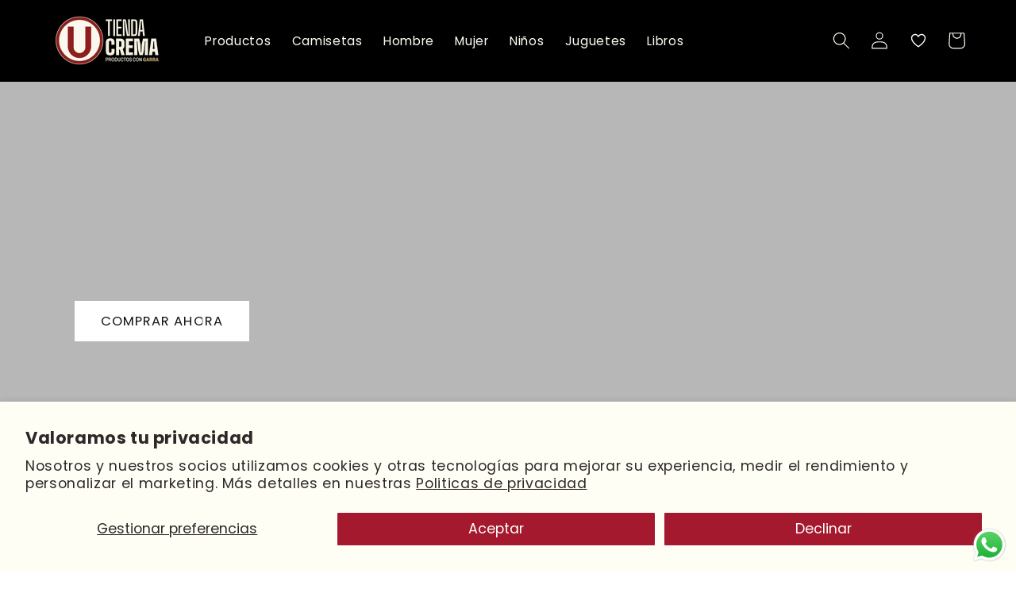

--- FILE ---
content_type: text/html; charset=utf-8
request_url: https://tienda.universitario.pe/
body_size: 40064
content:


    
    
    
    

    
    
    
    
    
    
    
    

    

        
            
            
            
        

        
        
            
            
            
        

        
        
            
            
            
                
            
        

        
        
            
            
            
                
            
        

        
        
            
            
            
                
            
        

    
<!doctype html>
<html class="no-js" lang="es">
  <head>
 
<meta charset="utf-8">
    <meta http-equiv="X-UA-Compatible" content="IE=edge">
    <meta name="viewport" content="width=device-width,initial-scale=1">
    <meta name="theme-color" content="">
    <link rel="canonical" href="https://tienda.universitario.pe/"><link rel="icon" type="image/png" href="//tienda.universitario.pe/cdn/shop/files/Favicon-TiendaCrema.png?crop=center&height=32&v=1716934356&width=32"><link rel="preconnect" href="https://fonts.shopifycdn.com" crossorigin><!-- Google Tag Manager -->
    <script>(function(w,d,s,l,i){w[l]=w[l]||[];w[l].push({'gtm.start':
    new Date().getTime(),event:'gtm.js'});var f=d.getElementsByTagName(s)[0],
    j=d.createElement(s),dl=l!='dataLayer'?'&l='+l:'';j.async=true;j.src=
    'https://www.googletagmanager.com/gtm.js?id='+i+dl;f.parentNode.insertBefore(j,f);
    })(window,document,'script','dataLayer','GTM-KKJ6S4L6');</script>
    <!-- End Google Tag Manager -->

    <title>
      Tienda Crema - Club Universitario de Deportes
 &ndash; Tienda Oficial - Universitario de deportes</title>

    
      <meta name="description" content="Productos con garra - Bienvenidos a la nueva tienda Crema, la página oficial de productos del Club Universitario de Deportes -camisetas - productos deportivos - polos -shorts - medias">
    

    

<meta property="og:site_name" content="Tienda Oficial - Universitario de deportes">
<meta property="og:url" content="https://tienda.universitario.pe/">
<meta property="og:title" content="Tienda Crema - Club Universitario de Deportes">
<meta property="og:type" content="website">
<meta property="og:description" content="Productos con garra - Bienvenidos a la nueva tienda Crema, la página oficial de productos del Club Universitario de Deportes -camisetas - productos deportivos - polos -shorts - medias"><meta property="og:image" content="http://tienda.universitario.pe/cdn/shop/files/1200_x_628_px.jpg?v=1716925527">
  <meta property="og:image:secure_url" content="https://tienda.universitario.pe/cdn/shop/files/1200_x_628_px.jpg?v=1716925527">
  <meta property="og:image:width" content="1200">
  <meta property="og:image:height" content="628"><meta name="twitter:site" content="@Universitario"><meta name="twitter:card" content="summary_large_image">
<meta name="twitter:title" content="Tienda Crema - Club Universitario de Deportes">
<meta name="twitter:description" content="Productos con garra - Bienvenidos a la nueva tienda Crema, la página oficial de productos del Club Universitario de Deportes -camisetas - productos deportivos - polos -shorts - medias">


    <script src="//tienda.universitario.pe/cdn/shop/t/2/assets/constants.js?v=58251544750838685771714400501" defer="defer"></script>
    <script src="//tienda.universitario.pe/cdn/shop/t/2/assets/pubsub.js?v=158357773527763999511714400501" defer="defer"></script>
    <script src="//tienda.universitario.pe/cdn/shop/t/2/assets/global.js?v=54736844084490815461716845247" defer="defer"></script><script src="//tienda.universitario.pe/cdn/shop/t/2/assets/animations.js?v=88693664871331136111714400502" defer="defer"></script><script>window.performance && window.performance.mark && window.performance.mark('shopify.content_for_header.start');</script><meta id="shopify-digital-wallet" name="shopify-digital-wallet" content="/87149019424/digital_wallets/dialog">
<meta name="shopify-requires-components" content="true" product-ids="10033456546080,10060005671200,10060015698208,10082963390752">
<script async="async" src="/checkouts/internal/preloads.js?locale=es-PE"></script>
<script id="shopify-features" type="application/json">{"accessToken":"887a68a6ee5ac17904a6532583553c1d","betas":["rich-media-storefront-analytics"],"domain":"tienda.universitario.pe","predictiveSearch":true,"shopId":87149019424,"locale":"es"}</script>
<script>var Shopify = Shopify || {};
Shopify.shop = "tienda-crema-produccion.myshopify.com";
Shopify.locale = "es";
Shopify.currency = {"active":"PEN","rate":"1.0"};
Shopify.country = "PE";
Shopify.theme = {"name":"tmpe-shopify-template\/main","id":167927709984,"schema_name":"Dawn","schema_version":"13.0.0","theme_store_id":null,"role":"main"};
Shopify.theme.handle = "null";
Shopify.theme.style = {"id":null,"handle":null};
Shopify.cdnHost = "tienda.universitario.pe/cdn";
Shopify.routes = Shopify.routes || {};
Shopify.routes.root = "/";</script>
<script type="module">!function(o){(o.Shopify=o.Shopify||{}).modules=!0}(window);</script>
<script>!function(o){function n(){var o=[];function n(){o.push(Array.prototype.slice.apply(arguments))}return n.q=o,n}var t=o.Shopify=o.Shopify||{};t.loadFeatures=n(),t.autoloadFeatures=n()}(window);</script>
<script id="shop-js-analytics" type="application/json">{"pageType":"index"}</script>
<script defer="defer" async type="module" src="//tienda.universitario.pe/cdn/shopifycloud/shop-js/modules/v2/client.init-shop-cart-sync_BSQ69bm3.es.esm.js"></script>
<script defer="defer" async type="module" src="//tienda.universitario.pe/cdn/shopifycloud/shop-js/modules/v2/chunk.common_CIqZBrE6.esm.js"></script>
<script type="module">
  await import("//tienda.universitario.pe/cdn/shopifycloud/shop-js/modules/v2/client.init-shop-cart-sync_BSQ69bm3.es.esm.js");
await import("//tienda.universitario.pe/cdn/shopifycloud/shop-js/modules/v2/chunk.common_CIqZBrE6.esm.js");

  window.Shopify.SignInWithShop?.initShopCartSync?.({"fedCMEnabled":true,"windoidEnabled":true});

</script>
<script>(function() {
  var isLoaded = false;
  function asyncLoad() {
    if (isLoaded) return;
    isLoaded = true;
    var urls = ["https:\/\/cdn.shopify.com\/s\/files\/1\/0411\/8639\/4277\/t\/11\/assets\/zbqolyohuyfsvyft500.js?shop=tienda-crema-produccion.myshopify.com","https:\/\/cdn.shopify.com\/s\/files\/1\/0597\/3783\/3627\/files\/tpsectioninstalltm.min.js?v=1725963050\u0026t=tapita-section-script-tags\u0026shop=tienda-crema-produccion.myshopify.com","https:\/\/widgets.juniphq.com\/v1\/junip_shopify.js?shop=tienda-crema-produccion.myshopify.com"];
    for (var i = 0; i < urls.length; i++) {
      var s = document.createElement('script');
      s.type = 'text/javascript';
      s.async = true;
      s.src = urls[i];
      var x = document.getElementsByTagName('script')[0];
      x.parentNode.insertBefore(s, x);
    }
  };
  if(window.attachEvent) {
    window.attachEvent('onload', asyncLoad);
  } else {
    window.addEventListener('load', asyncLoad, false);
  }
})();</script>
<script id="__st">var __st={"a":87149019424,"offset":-18000,"reqid":"81913a36-6053-478f-ba69-5add44b46f87-1768925168","pageurl":"tienda.universitario.pe\/","u":"a67bf9639b5e","p":"home"};</script>
<script>window.ShopifyPaypalV4VisibilityTracking = true;</script>
<script id="captcha-bootstrap">!function(){'use strict';const t='contact',e='account',n='new_comment',o=[[t,t],['blogs',n],['comments',n],[t,'customer']],c=[[e,'customer_login'],[e,'guest_login'],[e,'recover_customer_password'],[e,'create_customer']],r=t=>t.map((([t,e])=>`form[action*='/${t}']:not([data-nocaptcha='true']) input[name='form_type'][value='${e}']`)).join(','),a=t=>()=>t?[...document.querySelectorAll(t)].map((t=>t.form)):[];function s(){const t=[...o],e=r(t);return a(e)}const i='password',u='form_key',d=['recaptcha-v3-token','g-recaptcha-response','h-captcha-response',i],f=()=>{try{return window.sessionStorage}catch{return}},m='__shopify_v',_=t=>t.elements[u];function p(t,e,n=!1){try{const o=window.sessionStorage,c=JSON.parse(o.getItem(e)),{data:r}=function(t){const{data:e,action:n}=t;return t[m]||n?{data:e,action:n}:{data:t,action:n}}(c);for(const[e,n]of Object.entries(r))t.elements[e]&&(t.elements[e].value=n);n&&o.removeItem(e)}catch(o){console.error('form repopulation failed',{error:o})}}const l='form_type',E='cptcha';function T(t){t.dataset[E]=!0}const w=window,h=w.document,L='Shopify',v='ce_forms',y='captcha';let A=!1;((t,e)=>{const n=(g='f06e6c50-85a8-45c8-87d0-21a2b65856fe',I='https://cdn.shopify.com/shopifycloud/storefront-forms-hcaptcha/ce_storefront_forms_captcha_hcaptcha.v1.5.2.iife.js',D={infoText:'Protegido por hCaptcha',privacyText:'Privacidad',termsText:'Términos'},(t,e,n)=>{const o=w[L][v],c=o.bindForm;if(c)return c(t,g,e,D).then(n);var r;o.q.push([[t,g,e,D],n]),r=I,A||(h.body.append(Object.assign(h.createElement('script'),{id:'captcha-provider',async:!0,src:r})),A=!0)});var g,I,D;w[L]=w[L]||{},w[L][v]=w[L][v]||{},w[L][v].q=[],w[L][y]=w[L][y]||{},w[L][y].protect=function(t,e){n(t,void 0,e),T(t)},Object.freeze(w[L][y]),function(t,e,n,w,h,L){const[v,y,A,g]=function(t,e,n){const i=e?o:[],u=t?c:[],d=[...i,...u],f=r(d),m=r(i),_=r(d.filter((([t,e])=>n.includes(e))));return[a(f),a(m),a(_),s()]}(w,h,L),I=t=>{const e=t.target;return e instanceof HTMLFormElement?e:e&&e.form},D=t=>v().includes(t);t.addEventListener('submit',(t=>{const e=I(t);if(!e)return;const n=D(e)&&!e.dataset.hcaptchaBound&&!e.dataset.recaptchaBound,o=_(e),c=g().includes(e)&&(!o||!o.value);(n||c)&&t.preventDefault(),c&&!n&&(function(t){try{if(!f())return;!function(t){const e=f();if(!e)return;const n=_(t);if(!n)return;const o=n.value;o&&e.removeItem(o)}(t);const e=Array.from(Array(32),(()=>Math.random().toString(36)[2])).join('');!function(t,e){_(t)||t.append(Object.assign(document.createElement('input'),{type:'hidden',name:u})),t.elements[u].value=e}(t,e),function(t,e){const n=f();if(!n)return;const o=[...t.querySelectorAll(`input[type='${i}']`)].map((({name:t})=>t)),c=[...d,...o],r={};for(const[a,s]of new FormData(t).entries())c.includes(a)||(r[a]=s);n.setItem(e,JSON.stringify({[m]:1,action:t.action,data:r}))}(t,e)}catch(e){console.error('failed to persist form',e)}}(e),e.submit())}));const S=(t,e)=>{t&&!t.dataset[E]&&(n(t,e.some((e=>e===t))),T(t))};for(const o of['focusin','change'])t.addEventListener(o,(t=>{const e=I(t);D(e)&&S(e,y())}));const B=e.get('form_key'),M=e.get(l),P=B&&M;t.addEventListener('DOMContentLoaded',(()=>{const t=y();if(P)for(const e of t)e.elements[l].value===M&&p(e,B);[...new Set([...A(),...v().filter((t=>'true'===t.dataset.shopifyCaptcha))])].forEach((e=>S(e,t)))}))}(h,new URLSearchParams(w.location.search),n,t,e,['guest_login'])})(!0,!0)}();</script>
<script integrity="sha256-4kQ18oKyAcykRKYeNunJcIwy7WH5gtpwJnB7kiuLZ1E=" data-source-attribution="shopify.loadfeatures" defer="defer" src="//tienda.universitario.pe/cdn/shopifycloud/storefront/assets/storefront/load_feature-a0a9edcb.js" crossorigin="anonymous"></script>
<script data-source-attribution="shopify.dynamic_checkout.dynamic.init">var Shopify=Shopify||{};Shopify.PaymentButton=Shopify.PaymentButton||{isStorefrontPortableWallets:!0,init:function(){window.Shopify.PaymentButton.init=function(){};var t=document.createElement("script");t.src="https://tienda.universitario.pe/cdn/shopifycloud/portable-wallets/latest/portable-wallets.es.js",t.type="module",document.head.appendChild(t)}};
</script>
<script data-source-attribution="shopify.dynamic_checkout.buyer_consent">
  function portableWalletsHideBuyerConsent(e){var t=document.getElementById("shopify-buyer-consent"),n=document.getElementById("shopify-subscription-policy-button");t&&n&&(t.classList.add("hidden"),t.setAttribute("aria-hidden","true"),n.removeEventListener("click",e))}function portableWalletsShowBuyerConsent(e){var t=document.getElementById("shopify-buyer-consent"),n=document.getElementById("shopify-subscription-policy-button");t&&n&&(t.classList.remove("hidden"),t.removeAttribute("aria-hidden"),n.addEventListener("click",e))}window.Shopify?.PaymentButton&&(window.Shopify.PaymentButton.hideBuyerConsent=portableWalletsHideBuyerConsent,window.Shopify.PaymentButton.showBuyerConsent=portableWalletsShowBuyerConsent);
</script>
<script data-source-attribution="shopify.dynamic_checkout.cart.bootstrap">document.addEventListener("DOMContentLoaded",(function(){function t(){return document.querySelector("shopify-accelerated-checkout-cart, shopify-accelerated-checkout")}if(t())Shopify.PaymentButton.init();else{new MutationObserver((function(e,n){t()&&(Shopify.PaymentButton.init(),n.disconnect())})).observe(document.body,{childList:!0,subtree:!0})}}));
</script>
<script id='scb4127' type='text/javascript' async='' src='https://tienda.universitario.pe/cdn/shopifycloud/privacy-banner/storefront-banner.js'></script><script id="sections-script" data-sections="header" defer="defer" src="//tienda.universitario.pe/cdn/shop/t/2/compiled_assets/scripts.js?v=1255"></script>
<script>window.performance && window.performance.mark && window.performance.mark('shopify.content_for_header.end');</script>


    <style data-shopify>
            @font-face {
  font-family: Poppins;
  font-weight: 400;
  font-style: normal;
  font-display: swap;
  src: url("//tienda.universitario.pe/cdn/fonts/poppins/poppins_n4.0ba78fa5af9b0e1a374041b3ceaadf0a43b41362.woff2") format("woff2"),
       url("//tienda.universitario.pe/cdn/fonts/poppins/poppins_n4.214741a72ff2596839fc9760ee7a770386cf16ca.woff") format("woff");
}

            @font-face {
  font-family: Poppins;
  font-weight: 700;
  font-style: normal;
  font-display: swap;
  src: url("//tienda.universitario.pe/cdn/fonts/poppins/poppins_n7.56758dcf284489feb014a026f3727f2f20a54626.woff2") format("woff2"),
       url("//tienda.universitario.pe/cdn/fonts/poppins/poppins_n7.f34f55d9b3d3205d2cd6f64955ff4b36f0cfd8da.woff") format("woff");
}

            @font-face {
  font-family: Poppins;
  font-weight: 400;
  font-style: italic;
  font-display: swap;
  src: url("//tienda.universitario.pe/cdn/fonts/poppins/poppins_i4.846ad1e22474f856bd6b81ba4585a60799a9f5d2.woff2") format("woff2"),
       url("//tienda.universitario.pe/cdn/fonts/poppins/poppins_i4.56b43284e8b52fc64c1fd271f289a39e8477e9ec.woff") format("woff");
}

            @font-face {
  font-family: Poppins;
  font-weight: 700;
  font-style: italic;
  font-display: swap;
  src: url("//tienda.universitario.pe/cdn/fonts/poppins/poppins_i7.42fd71da11e9d101e1e6c7932199f925f9eea42d.woff2") format("woff2"),
       url("//tienda.universitario.pe/cdn/fonts/poppins/poppins_i7.ec8499dbd7616004e21155106d13837fff4cf556.woff") format("woff");
}

            @font-face {
  font-family: Muli;
  font-weight: 800;
  font-style: normal;
  font-display: swap;
  src: url("//tienda.universitario.pe/cdn/fonts/muli/muli_n8.0235752f433990abe1f2c7555d19b86ae6eb8a1c.woff2") format("woff2"),
       url("//tienda.universitario.pe/cdn/fonts/muli/muli_n8.ddbd0eed949d5df233e7d3883337932038a076a6.woff") format("woff");
}


            
              :root,
              .color-scheme-1 {
                --color-background: 255,255,255;
              
                --gradient-background: #ffffff;
              

              

              --color-foreground: 0,0,0;
              --color-background-contrast: 191,191,191;
              --color-shadow: 18,18,18;
              --color-button: 166,25,46;
              --color-button-text: 255,255,255;
              --color-secondary-button: 255,255,255;
              --color-secondary-button-text: 18,18,18;
              --color-link: 18,18,18;
              --color-badge-foreground: 0,0,0;
              --color-badge-background: 255,255,255;
              --color-badge-border: 0,0,0;
              --payment-terms-background-color: rgb(255 255 255);
            }
            
              
              .color-scheme-2 {
                --color-background: 255,254,244;
              
                --gradient-background: #fffef4;
              

              

              --color-foreground: 18,18,18;
              --color-background-contrast: 255,242,116;
              --color-shadow: 18,18,18;
              --color-button: 221,29,29;
              --color-button-text: 243,243,243;
              --color-secondary-button: 255,254,244;
              --color-secondary-button-text: 18,18,18;
              --color-link: 18,18,18;
              --color-badge-foreground: 18,18,18;
              --color-badge-background: 255,254,244;
              --color-badge-border: 18,18,18;
              --payment-terms-background-color: rgb(255 254 244);
            }
            
              
              .color-scheme-3 {
                --color-background: 36,40,51;
              
                --gradient-background: #242833;
              

              

              --color-foreground: 255,255,255;
              --color-background-contrast: 47,52,66;
              --color-shadow: 18,18,18;
              --color-button: 48,40,40;
              --color-button-text: 0,0,0;
              --color-secondary-button: 36,40,51;
              --color-secondary-button-text: 255,255,255;
              --color-link: 255,255,255;
              --color-badge-foreground: 255,255,255;
              --color-badge-background: 36,40,51;
              --color-badge-border: 255,255,255;
              --payment-terms-background-color: rgb(36 40 51);
            }
            
              
              .color-scheme-4 {
                --color-background: 18,18,18;
              
                --gradient-background: #121212;
              

              

              --color-foreground: 255,255,255;
              --color-background-contrast: 146,146,146;
              --color-shadow: 18,18,18;
              --color-button: 255,255,255;
              --color-button-text: 18,18,18;
              --color-secondary-button: 18,18,18;
              --color-secondary-button-text: 255,255,255;
              --color-link: 255,255,255;
              --color-badge-foreground: 255,255,255;
              --color-badge-background: 18,18,18;
              --color-badge-border: 255,255,255;
              --payment-terms-background-color: rgb(18 18 18);
            }
            
              
              .color-scheme-5 {
                --color-background: 51,79,180;
              
                --gradient-background: #334fb4;
              

              

              --color-foreground: 255,255,255;
              --color-background-contrast: 23,35,81;
              --color-shadow: 18,18,18;
              --color-button: 255,255,255;
              --color-button-text: 51,79,180;
              --color-secondary-button: 51,79,180;
              --color-secondary-button-text: 255,255,255;
              --color-link: 255,255,255;
              --color-badge-foreground: 255,255,255;
              --color-badge-background: 51,79,180;
              --color-badge-border: 255,255,255;
              --payment-terms-background-color: rgb(51 79 180);
            }
            
              
              .color-scheme-368d421e-b4e3-4541-8519-0b47f12f6e2b {
                --color-background: 0,0,0;
              
                --gradient-background: rgba(0,0,0,0);
              

              

              --color-foreground: 36,40,51;
              --color-background-contrast: 128,128,128;
              --color-shadow: 18,18,18;
              --color-button: 166,25,46;
              --color-button-text: 255,255,255;
              --color-secondary-button: 0,0,0;
              --color-secondary-button-text: 18,18,18;
              --color-link: 18,18,18;
              --color-badge-foreground: 36,40,51;
              --color-badge-background: 0,0,0;
              --color-badge-border: 36,40,51;
              --payment-terms-background-color: rgb(0 0 0);
            }
            
              
              .color-scheme-f9b20c5e-42fd-492e-a864-aaf3fe4a537e {
                --color-background: 0,0,0;
              
                --gradient-background: rgba(0,0,0,0);
              

              

              --color-foreground: 255,255,255;
              --color-background-contrast: 128,128,128;
              --color-shadow: 18,18,18;
              --color-button: 96,9,12;
              --color-button-text: 255,255,255;
              --color-secondary-button: 0,0,0;
              --color-secondary-button-text: 18,18,18;
              --color-link: 18,18,18;
              --color-badge-foreground: 255,255,255;
              --color-badge-background: 0,0,0;
              --color-badge-border: 255,255,255;
              --payment-terms-background-color: rgb(0 0 0);
            }
            
              
              .color-scheme-5c47e9a7-5881-4584-859a-305fe7aedde4 {
                --color-background: 166,25,46;
              
                --gradient-background: #a6192e;
              

              

              --color-foreground: 195,161,111;
              --color-background-contrast: 55,8,15;
              --color-shadow: 18,18,18;
              --color-button: 166,25,46;
              --color-button-text: 255,255,255;
              --color-secondary-button: 166,25,46;
              --color-secondary-button-text: 18,18,18;
              --color-link: 18,18,18;
              --color-badge-foreground: 195,161,111;
              --color-badge-background: 166,25,46;
              --color-badge-border: 195,161,111;
              --payment-terms-background-color: rgb(166 25 46);
            }
            
              
              .color-scheme-e241dd29-b89a-4ca0-a8c5-2575fbfa94e7 {
                --color-background: 96,9,12;
              
                --gradient-background: #60090c;
              

              

              --color-foreground: 195,161,111;
              --color-background-contrast: 119,11,15;
              --color-shadow: 18,18,18;
              --color-button: 195,161,111;
              --color-button-text: 255,255,255;
              --color-secondary-button: 96,9,12;
              --color-secondary-button-text: 255,255,255;
              --color-link: 255,255,255;
              --color-badge-foreground: 195,161,111;
              --color-badge-background: 96,9,12;
              --color-badge-border: 195,161,111;
              --payment-terms-background-color: rgb(96 9 12);
            }
            
              
              .color-scheme-b0553bbc-0ac7-4308-adf1-70bc841bb1b1 {
                --color-background: 0,0,0;
              
                --gradient-background: rgba(0,0,0,0);
              

              

              --color-foreground: 195,161,111;
              --color-background-contrast: 128,128,128;
              --color-shadow: 18,18,18;
              --color-button: 195,161,111;
              --color-button-text: 0,0,0;
              --color-secondary-button: 0,0,0;
              --color-secondary-button-text: 18,18,18;
              --color-link: 18,18,18;
              --color-badge-foreground: 195,161,111;
              --color-badge-background: 0,0,0;
              --color-badge-border: 195,161,111;
              --payment-terms-background-color: rgb(0 0 0);
            }
            

            body, .color-scheme-1, .color-scheme-2, .color-scheme-3, .color-scheme-4, .color-scheme-5, .color-scheme-368d421e-b4e3-4541-8519-0b47f12f6e2b, .color-scheme-f9b20c5e-42fd-492e-a864-aaf3fe4a537e, .color-scheme-5c47e9a7-5881-4584-859a-305fe7aedde4, .color-scheme-e241dd29-b89a-4ca0-a8c5-2575fbfa94e7, .color-scheme-b0553bbc-0ac7-4308-adf1-70bc841bb1b1 {
              color: rgba(var(--color-foreground), 0.75);
              background-color: rgb(var(--color-background));
            }

            :root {
              --font-body-family: Poppins, sans-serif;
              --font-body-style: normal;
              --font-body-weight: 400;
              --font-body-weight-bold: 700;

              --font-heading-family: Muli, sans-serif;
              --font-heading-style: normal;
              --font-heading-weight: 800;

              --font-body-scale: 1.1;
              --font-heading-scale: 0.9090909090909091;

              --media-padding: px;
              --media-border-opacity: 0.05;
              --media-border-width: 1px;
              --media-radius: 0px;
              --media-shadow-opacity: 0.0;
              --media-shadow-horizontal-offset: 0px;
              --media-shadow-vertical-offset: 4px;
              --media-shadow-blur-radius: 5px;
              --media-shadow-visible: 0;

              --page-width: 150rem;
              --page-width-margin: 0rem;

              --product-card-image-padding: 0.0rem;
              --product-card-corner-radius: 0.0rem;
              --product-card-text-alignment: left;
              --product-card-border-width: 0.0rem;
              --product-card-border-opacity: 0.1;
              --product-card-shadow-opacity: 0.0;
              --product-card-shadow-visible: 0;
              --product-card-shadow-horizontal-offset: 0.0rem;
              --product-card-shadow-vertical-offset: 0.4rem;
              --product-card-shadow-blur-radius: 0.5rem;

              --collection-card-image-padding: 0.0rem;
              --collection-card-corner-radius: 0.0rem;
              --collection-card-text-alignment: left;
              --collection-card-border-width: 0.0rem;
              --collection-card-border-opacity: 0.1;
              --collection-card-shadow-opacity: 0.0;
              --collection-card-shadow-visible: 0;
              --collection-card-shadow-horizontal-offset: 0.0rem;
              --collection-card-shadow-vertical-offset: 0.4rem;
              --collection-card-shadow-blur-radius: 0.5rem;

              --blog-card-image-padding: 0.0rem;
              --blog-card-corner-radius: 0.0rem;
              --blog-card-text-alignment: left;
              --blog-card-border-width: 0.0rem;
              --blog-card-border-opacity: 0.1;
              --blog-card-shadow-opacity: 0.0;
              --blog-card-shadow-visible: 0;
              --blog-card-shadow-horizontal-offset: 0.0rem;
              --blog-card-shadow-vertical-offset: 0.4rem;
              --blog-card-shadow-blur-radius: 0.5rem;

              --badge-corner-radius: 4.0rem;

              --popup-border-width: 1px;
              --popup-border-opacity: 0.1;
              --popup-corner-radius: 0px;
              --popup-shadow-opacity: 0.05;
              --popup-shadow-horizontal-offset: 0px;
              --popup-shadow-vertical-offset: 4px;
              --popup-shadow-blur-radius: 5px;

              --drawer-border-width: 1px;
              --drawer-border-opacity: 0.1;
              --drawer-shadow-opacity: 0.0;
              --drawer-shadow-horizontal-offset: 0px;
              --drawer-shadow-vertical-offset: 4px;
              --drawer-shadow-blur-radius: 5px;

              --spacing-sections-desktop: 0px;
              --spacing-sections-mobile: 0px;

              --grid-desktop-vertical-spacing: 8px;
              --grid-desktop-horizontal-spacing: 8px;
              --grid-mobile-vertical-spacing: 4px;
              --grid-mobile-horizontal-spacing: 4px;

              --text-boxes-border-opacity: 0.1;
              --text-boxes-border-width: 0px;
              --text-boxes-radius: 0px;
              --text-boxes-shadow-opacity: 0.0;
              --text-boxes-shadow-visible: 0;
              --text-boxes-shadow-horizontal-offset: 0px;
              --text-boxes-shadow-vertical-offset: 4px;
              --text-boxes-shadow-blur-radius: 5px;

              --buttons-radius: 0px;
              --buttons-radius-outset: 0px;
              --buttons-border-width: 1px;
              --buttons-border-opacity: 1.0;
              --buttons-shadow-opacity: 0.0;
              --buttons-shadow-visible: 0;
              --buttons-shadow-horizontal-offset: 0px;
              --buttons-shadow-vertical-offset: 4px;
              --buttons-shadow-blur-radius: 5px;
              --buttons-border-offset: 0px;

              --inputs-radius: 0px;
              --inputs-border-width: 1px;
              --inputs-border-opacity: 0.55;
              --inputs-shadow-opacity: 0.0;
              --inputs-shadow-horizontal-offset: 0px;
              --inputs-margin-offset: 0px;
              --inputs-shadow-vertical-offset: 4px;
              --inputs-shadow-blur-radius: 5px;
              --inputs-radius-outset: 0px;

              --variant-pills-radius: 40px;
              --variant-pills-border-width: 1px;
              --variant-pills-border-opacity: 0.55;
              --variant-pills-shadow-opacity: 0.0;
              --variant-pills-shadow-horizontal-offset: 0px;
              --variant-pills-shadow-vertical-offset: 4px;
              --variant-pills-shadow-blur-radius: 5px;
            }

            *,
            *::before,
            *::after {
              box-sizing: inherit;
            }

            html {
              box-sizing: border-box;
              font-size: calc(var(--font-body-scale) * 62.5%);
              height: 100%;
            }

            body {
              display: grid;
              grid-template-rows: auto auto 1fr auto;
              grid-template-columns: 100%;
              min-height: 100%;
              margin: 0;
              font-size: 1.5rem;
              letter-spacing: 0.06rem;
              line-height: calc(1 + 0.8 / var(--font-body-scale));
              font-family: var(--font-body-family);
              font-style: var(--font-body-style);
              font-weight: var(--font-body-weight);
            }
      

            @media screen and (min-width: 750px) {
              body {
                font-size: 1.6rem;
              }
        .quick-add {
          visibility: hidden;
          opacity: 0;
          position: absolute !important;
          bottom: 91px;
          width: 100%;
        }

        .quick-add button {
          background-color: #a6192e !important;
        }

        li.grid__item:hover .quick-add {
          visibility: visible;
          opacity: 1;
        }
      }
            }
             

                  .heart-filled path{
                    fill: red;
                  }


                                    .button-floating{
                                      position: fixed;
                                      transform: translateY(-50%);
                                      z-index: 1;
                                      padding: 8px;
                                      display: inline-flex;
                                      align-items: center;
                                      text-decoration: none;
                                      color: #000;
                                      background-color: #efefef;
                                      border-radius: 6px 0 0 6px;
                                      transition: all .5s ease;
                                    }

                              .button-floating:hover{
                                background-color: #000;
                              }

                        .button-floating:hover svg, .button-floating:hover .wishlist_text{
                          fill: #fff;
                          color: #fff;
                        }

                              .wishlist_text{
                                margin-left: 7px !important;;
                                margin: 0px;
                                text-decoration: none;
                                font-size: 16px !important;
                                font-weight: 400;
                                font-family: Poppins, sans-serif;
                              }

            


            
             .button-floating{
              top: 50%;
               transform: translateY(-50%);
               right: 0px;
               width: fit-content;
               border-radius: 6px 0 0 6px;
              z-index: 11;
             }
            
      
    </style>

    <link href="//tienda.universitario.pe/cdn/shop/t/2/assets/base.css?v=52221684079544457151716845242" rel="stylesheet" type="text/css" media="all" />
<link rel="preload" as="font" href="//tienda.universitario.pe/cdn/fonts/poppins/poppins_n4.0ba78fa5af9b0e1a374041b3ceaadf0a43b41362.woff2" type="font/woff2" crossorigin><link rel="preload" as="font" href="//tienda.universitario.pe/cdn/fonts/muli/muli_n8.0235752f433990abe1f2c7555d19b86ae6eb8a1c.woff2" type="font/woff2" crossorigin><link
        rel="stylesheet"
        href="//tienda.universitario.pe/cdn/shop/t/2/assets/component-predictive-search.css?v=118923337488134913561714400501"
        media="print"
        onload="this.media='all'"
      ><script>
      document.addEventListener('DOMContentLoaded', function() {
        const documentTypeSelect = document.getElementById('RegisterForm-DocumentType');
        const documentNumberInput = document.getElementById('RegisterForm-DocumentNumber');
        const documentNumberMessage = document.getElementById('documentNumberMessage');

        function setupConstraints() {
          documentNumberInput.value = '';

          if (documentTypeSelect.value === 'PASS') {
            documentNumberInput.minLength = 12;
            documentNumberInput.maxLength = 12;
            documentNumberInput.addEventListener('input', restrictToNumbers);
          } else if (documentTypeSelect.value === 'CE') {
            documentNumberInput.maxLength = 20;
            documentNumberInput.addEventListener('input', restrictToNumbers);
          } else if (documentTypeSelect.value === 'DNI') {
            documentNumberInput.pattern = '.{8,8}';
            documentNumberInput.title = '8 to 8 characters';
            documentNumberInput.maxLength = 8;
            documentNumberInput.addEventListener('input', restrictToNumbers);
          } else if (documentTypeSelect.value === 'RUC') {
            documentNumberInput.minLength = 11;
            documentNumberInput.maxLength = 11;
            documentNumberInput.addEventListener('input', restrictToNumbers);
          } else {
            documentNumberInput.pattern = '';
            documentNumberInput.maxLength = null;
          }
        }

        function restrictToNumbers(event) {
          if (documentTypeSelect.value === 'DNI' || documentTypeSelect.value === 'RUC') {
            const inputValue = event.target.value;
            event.target.value = inputValue.replace(/\D/g, '');
          }
        }

        function noRestrictToNumbers(event) {
          console.log('noRestrictToNumbers', event)
        }

        setupConstraints();

        documentTypeSelect.addEventListener('change', function() {
          setupConstraints(); // Volver a configurar las restricciones al cambiar el tipo de documento
        });
      });
    </script>

    <script>
      document.documentElement.className = document.documentElement.className.replace('no-js', 'js');
      if (Shopify.designMode) {
        document.documentElement.classList.add('shopify-design-mode');
      }
    </script>
  

<!-- BEGIN app block: shopify://apps/pagefly-page-builder/blocks/app-embed/83e179f7-59a0-4589-8c66-c0dddf959200 -->

<!-- BEGIN app snippet: pagefly-cro-ab-testing-main -->







<script>
  ;(function () {
    const url = new URL(window.location)
    const viewParam = url.searchParams.get('view')
    if (viewParam && viewParam.includes('variant-pf-')) {
      url.searchParams.set('pf_v', viewParam)
      url.searchParams.delete('view')
      window.history.replaceState({}, '', url)
    }
  })()
</script>



<script type='module'>
  
  window.PAGEFLY_CRO = window.PAGEFLY_CRO || {}

  window.PAGEFLY_CRO['data_debug'] = {
    original_template_suffix: "home",
    allow_ab_test: false,
    ab_test_start_time: 0,
    ab_test_end_time: 0,
    today_date_time: 1768925168000,
  }
  window.PAGEFLY_CRO['GA4'] = { enabled: false}
</script>

<!-- END app snippet -->








  <script src='https://cdn.shopify.com/extensions/019bb4f9-aed6-78a3-be91-e9d44663e6bf/pagefly-page-builder-215/assets/pagefly-helper.js' defer='defer'></script>

  <script src='https://cdn.shopify.com/extensions/019bb4f9-aed6-78a3-be91-e9d44663e6bf/pagefly-page-builder-215/assets/pagefly-general-helper.js' defer='defer'></script>

  <script src='https://cdn.shopify.com/extensions/019bb4f9-aed6-78a3-be91-e9d44663e6bf/pagefly-page-builder-215/assets/pagefly-snap-slider.js' defer='defer'></script>

  <script src='https://cdn.shopify.com/extensions/019bb4f9-aed6-78a3-be91-e9d44663e6bf/pagefly-page-builder-215/assets/pagefly-slideshow-v3.js' defer='defer'></script>

  <script src='https://cdn.shopify.com/extensions/019bb4f9-aed6-78a3-be91-e9d44663e6bf/pagefly-page-builder-215/assets/pagefly-slideshow-v4.js' defer='defer'></script>

  <script src='https://cdn.shopify.com/extensions/019bb4f9-aed6-78a3-be91-e9d44663e6bf/pagefly-page-builder-215/assets/pagefly-glider.js' defer='defer'></script>

  <script src='https://cdn.shopify.com/extensions/019bb4f9-aed6-78a3-be91-e9d44663e6bf/pagefly-page-builder-215/assets/pagefly-slideshow-v1-v2.js' defer='defer'></script>

  <script src='https://cdn.shopify.com/extensions/019bb4f9-aed6-78a3-be91-e9d44663e6bf/pagefly-page-builder-215/assets/pagefly-product-media.js' defer='defer'></script>

  <script src='https://cdn.shopify.com/extensions/019bb4f9-aed6-78a3-be91-e9d44663e6bf/pagefly-page-builder-215/assets/pagefly-product.js' defer='defer'></script>


<script id='pagefly-helper-data' type='application/json'>
  {
    "page_optimization": {
      "assets_prefetching": false
    },
    "elements_asset_mapper": {
      "Accordion": "https://cdn.shopify.com/extensions/019bb4f9-aed6-78a3-be91-e9d44663e6bf/pagefly-page-builder-215/assets/pagefly-accordion.js",
      "Accordion3": "https://cdn.shopify.com/extensions/019bb4f9-aed6-78a3-be91-e9d44663e6bf/pagefly-page-builder-215/assets/pagefly-accordion3.js",
      "CountDown": "https://cdn.shopify.com/extensions/019bb4f9-aed6-78a3-be91-e9d44663e6bf/pagefly-page-builder-215/assets/pagefly-countdown.js",
      "GMap1": "https://cdn.shopify.com/extensions/019bb4f9-aed6-78a3-be91-e9d44663e6bf/pagefly-page-builder-215/assets/pagefly-gmap.js",
      "GMap2": "https://cdn.shopify.com/extensions/019bb4f9-aed6-78a3-be91-e9d44663e6bf/pagefly-page-builder-215/assets/pagefly-gmap.js",
      "GMapBasicV2": "https://cdn.shopify.com/extensions/019bb4f9-aed6-78a3-be91-e9d44663e6bf/pagefly-page-builder-215/assets/pagefly-gmap.js",
      "GMapAdvancedV2": "https://cdn.shopify.com/extensions/019bb4f9-aed6-78a3-be91-e9d44663e6bf/pagefly-page-builder-215/assets/pagefly-gmap.js",
      "HTML.Video": "https://cdn.shopify.com/extensions/019bb4f9-aed6-78a3-be91-e9d44663e6bf/pagefly-page-builder-215/assets/pagefly-htmlvideo.js",
      "HTML.Video2": "https://cdn.shopify.com/extensions/019bb4f9-aed6-78a3-be91-e9d44663e6bf/pagefly-page-builder-215/assets/pagefly-htmlvideo2.js",
      "HTML.Video3": "https://cdn.shopify.com/extensions/019bb4f9-aed6-78a3-be91-e9d44663e6bf/pagefly-page-builder-215/assets/pagefly-htmlvideo2.js",
      "BackgroundVideo": "https://cdn.shopify.com/extensions/019bb4f9-aed6-78a3-be91-e9d44663e6bf/pagefly-page-builder-215/assets/pagefly-htmlvideo2.js",
      "Instagram": "https://cdn.shopify.com/extensions/019bb4f9-aed6-78a3-be91-e9d44663e6bf/pagefly-page-builder-215/assets/pagefly-instagram.js",
      "Instagram2": "https://cdn.shopify.com/extensions/019bb4f9-aed6-78a3-be91-e9d44663e6bf/pagefly-page-builder-215/assets/pagefly-instagram.js",
      "Insta3": "https://cdn.shopify.com/extensions/019bb4f9-aed6-78a3-be91-e9d44663e6bf/pagefly-page-builder-215/assets/pagefly-instagram3.js",
      "Tabs": "https://cdn.shopify.com/extensions/019bb4f9-aed6-78a3-be91-e9d44663e6bf/pagefly-page-builder-215/assets/pagefly-tab.js",
      "Tabs3": "https://cdn.shopify.com/extensions/019bb4f9-aed6-78a3-be91-e9d44663e6bf/pagefly-page-builder-215/assets/pagefly-tab3.js",
      "ProductBox": "https://cdn.shopify.com/extensions/019bb4f9-aed6-78a3-be91-e9d44663e6bf/pagefly-page-builder-215/assets/pagefly-cart.js",
      "FBPageBox2": "https://cdn.shopify.com/extensions/019bb4f9-aed6-78a3-be91-e9d44663e6bf/pagefly-page-builder-215/assets/pagefly-facebook.js",
      "FBLikeButton2": "https://cdn.shopify.com/extensions/019bb4f9-aed6-78a3-be91-e9d44663e6bf/pagefly-page-builder-215/assets/pagefly-facebook.js",
      "TwitterFeed2": "https://cdn.shopify.com/extensions/019bb4f9-aed6-78a3-be91-e9d44663e6bf/pagefly-page-builder-215/assets/pagefly-twitter.js",
      "Paragraph4": "https://cdn.shopify.com/extensions/019bb4f9-aed6-78a3-be91-e9d44663e6bf/pagefly-page-builder-215/assets/pagefly-paragraph4.js",

      "AliReviews": "https://cdn.shopify.com/extensions/019bb4f9-aed6-78a3-be91-e9d44663e6bf/pagefly-page-builder-215/assets/pagefly-3rd-elements.js",
      "BackInStock": "https://cdn.shopify.com/extensions/019bb4f9-aed6-78a3-be91-e9d44663e6bf/pagefly-page-builder-215/assets/pagefly-3rd-elements.js",
      "GloboBackInStock": "https://cdn.shopify.com/extensions/019bb4f9-aed6-78a3-be91-e9d44663e6bf/pagefly-page-builder-215/assets/pagefly-3rd-elements.js",
      "GrowaveWishlist": "https://cdn.shopify.com/extensions/019bb4f9-aed6-78a3-be91-e9d44663e6bf/pagefly-page-builder-215/assets/pagefly-3rd-elements.js",
      "InfiniteOptionsShopPad": "https://cdn.shopify.com/extensions/019bb4f9-aed6-78a3-be91-e9d44663e6bf/pagefly-page-builder-215/assets/pagefly-3rd-elements.js",
      "InkybayProductPersonalizer": "https://cdn.shopify.com/extensions/019bb4f9-aed6-78a3-be91-e9d44663e6bf/pagefly-page-builder-215/assets/pagefly-3rd-elements.js",
      "LimeSpot": "https://cdn.shopify.com/extensions/019bb4f9-aed6-78a3-be91-e9d44663e6bf/pagefly-page-builder-215/assets/pagefly-3rd-elements.js",
      "Loox": "https://cdn.shopify.com/extensions/019bb4f9-aed6-78a3-be91-e9d44663e6bf/pagefly-page-builder-215/assets/pagefly-3rd-elements.js",
      "Opinew": "https://cdn.shopify.com/extensions/019bb4f9-aed6-78a3-be91-e9d44663e6bf/pagefly-page-builder-215/assets/pagefly-3rd-elements.js",
      "Powr": "https://cdn.shopify.com/extensions/019bb4f9-aed6-78a3-be91-e9d44663e6bf/pagefly-page-builder-215/assets/pagefly-3rd-elements.js",
      "ProductReviews": "https://cdn.shopify.com/extensions/019bb4f9-aed6-78a3-be91-e9d44663e6bf/pagefly-page-builder-215/assets/pagefly-3rd-elements.js",
      "PushOwl": "https://cdn.shopify.com/extensions/019bb4f9-aed6-78a3-be91-e9d44663e6bf/pagefly-page-builder-215/assets/pagefly-3rd-elements.js",
      "ReCharge": "https://cdn.shopify.com/extensions/019bb4f9-aed6-78a3-be91-e9d44663e6bf/pagefly-page-builder-215/assets/pagefly-3rd-elements.js",
      "Rivyo": "https://cdn.shopify.com/extensions/019bb4f9-aed6-78a3-be91-e9d44663e6bf/pagefly-page-builder-215/assets/pagefly-3rd-elements.js",
      "TrackingMore": "https://cdn.shopify.com/extensions/019bb4f9-aed6-78a3-be91-e9d44663e6bf/pagefly-page-builder-215/assets/pagefly-3rd-elements.js",
      "Vitals": "https://cdn.shopify.com/extensions/019bb4f9-aed6-78a3-be91-e9d44663e6bf/pagefly-page-builder-215/assets/pagefly-3rd-elements.js",
      "Wiser": "https://cdn.shopify.com/extensions/019bb4f9-aed6-78a3-be91-e9d44663e6bf/pagefly-page-builder-215/assets/pagefly-3rd-elements.js"
    },
    "custom_elements_mapper": {
      "pf-click-action-element": "https://cdn.shopify.com/extensions/019bb4f9-aed6-78a3-be91-e9d44663e6bf/pagefly-page-builder-215/assets/pagefly-click-action-element.js",
      "pf-dialog-element": "https://cdn.shopify.com/extensions/019bb4f9-aed6-78a3-be91-e9d44663e6bf/pagefly-page-builder-215/assets/pagefly-dialog-element.js"
    }
  }
</script>


<!-- END app block --><script src="https://cdn.shopify.com/extensions/4d5a2c47-c9fc-4724-a26e-14d501c856c6/attrac-6/assets/attrac-embed-bars.js" type="text/javascript" defer="defer"></script>
<script src="https://cdn.shopify.com/extensions/019b6dda-9f81-7c8b-b5f5-7756ae4a26fb/dondy-whatsapp-chat-widget-85/assets/ChatBubble.js" type="text/javascript" defer="defer"></script>
<link href="https://cdn.shopify.com/extensions/019b6dda-9f81-7c8b-b5f5-7756ae4a26fb/dondy-whatsapp-chat-widget-85/assets/ChatBubble.css" rel="stylesheet" type="text/css" media="all">
<link href="https://monorail-edge.shopifysvc.com" rel="dns-prefetch">
<script>(function(){if ("sendBeacon" in navigator && "performance" in window) {try {var session_token_from_headers = performance.getEntriesByType('navigation')[0].serverTiming.find(x => x.name == '_s').description;} catch {var session_token_from_headers = undefined;}var session_cookie_matches = document.cookie.match(/_shopify_s=([^;]*)/);var session_token_from_cookie = session_cookie_matches && session_cookie_matches.length === 2 ? session_cookie_matches[1] : "";var session_token = session_token_from_headers || session_token_from_cookie || "";function handle_abandonment_event(e) {var entries = performance.getEntries().filter(function(entry) {return /monorail-edge.shopifysvc.com/.test(entry.name);});if (!window.abandonment_tracked && entries.length === 0) {window.abandonment_tracked = true;var currentMs = Date.now();var navigation_start = performance.timing.navigationStart;var payload = {shop_id: 87149019424,url: window.location.href,navigation_start,duration: currentMs - navigation_start,session_token,page_type: "index"};window.navigator.sendBeacon("https://monorail-edge.shopifysvc.com/v1/produce", JSON.stringify({schema_id: "online_store_buyer_site_abandonment/1.1",payload: payload,metadata: {event_created_at_ms: currentMs,event_sent_at_ms: currentMs}}));}}window.addEventListener('pagehide', handle_abandonment_event);}}());</script>
<script id="web-pixels-manager-setup">(function e(e,d,r,n,o){if(void 0===o&&(o={}),!Boolean(null===(a=null===(i=window.Shopify)||void 0===i?void 0:i.analytics)||void 0===a?void 0:a.replayQueue)){var i,a;window.Shopify=window.Shopify||{};var t=window.Shopify;t.analytics=t.analytics||{};var s=t.analytics;s.replayQueue=[],s.publish=function(e,d,r){return s.replayQueue.push([e,d,r]),!0};try{self.performance.mark("wpm:start")}catch(e){}var l=function(){var e={modern:/Edge?\/(1{2}[4-9]|1[2-9]\d|[2-9]\d{2}|\d{4,})\.\d+(\.\d+|)|Firefox\/(1{2}[4-9]|1[2-9]\d|[2-9]\d{2}|\d{4,})\.\d+(\.\d+|)|Chrom(ium|e)\/(9{2}|\d{3,})\.\d+(\.\d+|)|(Maci|X1{2}).+ Version\/(15\.\d+|(1[6-9]|[2-9]\d|\d{3,})\.\d+)([,.]\d+|)( \(\w+\)|)( Mobile\/\w+|) Safari\/|Chrome.+OPR\/(9{2}|\d{3,})\.\d+\.\d+|(CPU[ +]OS|iPhone[ +]OS|CPU[ +]iPhone|CPU IPhone OS|CPU iPad OS)[ +]+(15[._]\d+|(1[6-9]|[2-9]\d|\d{3,})[._]\d+)([._]\d+|)|Android:?[ /-](13[3-9]|1[4-9]\d|[2-9]\d{2}|\d{4,})(\.\d+|)(\.\d+|)|Android.+Firefox\/(13[5-9]|1[4-9]\d|[2-9]\d{2}|\d{4,})\.\d+(\.\d+|)|Android.+Chrom(ium|e)\/(13[3-9]|1[4-9]\d|[2-9]\d{2}|\d{4,})\.\d+(\.\d+|)|SamsungBrowser\/([2-9]\d|\d{3,})\.\d+/,legacy:/Edge?\/(1[6-9]|[2-9]\d|\d{3,})\.\d+(\.\d+|)|Firefox\/(5[4-9]|[6-9]\d|\d{3,})\.\d+(\.\d+|)|Chrom(ium|e)\/(5[1-9]|[6-9]\d|\d{3,})\.\d+(\.\d+|)([\d.]+$|.*Safari\/(?![\d.]+ Edge\/[\d.]+$))|(Maci|X1{2}).+ Version\/(10\.\d+|(1[1-9]|[2-9]\d|\d{3,})\.\d+)([,.]\d+|)( \(\w+\)|)( Mobile\/\w+|) Safari\/|Chrome.+OPR\/(3[89]|[4-9]\d|\d{3,})\.\d+\.\d+|(CPU[ +]OS|iPhone[ +]OS|CPU[ +]iPhone|CPU IPhone OS|CPU iPad OS)[ +]+(10[._]\d+|(1[1-9]|[2-9]\d|\d{3,})[._]\d+)([._]\d+|)|Android:?[ /-](13[3-9]|1[4-9]\d|[2-9]\d{2}|\d{4,})(\.\d+|)(\.\d+|)|Mobile Safari.+OPR\/([89]\d|\d{3,})\.\d+\.\d+|Android.+Firefox\/(13[5-9]|1[4-9]\d|[2-9]\d{2}|\d{4,})\.\d+(\.\d+|)|Android.+Chrom(ium|e)\/(13[3-9]|1[4-9]\d|[2-9]\d{2}|\d{4,})\.\d+(\.\d+|)|Android.+(UC? ?Browser|UCWEB|U3)[ /]?(15\.([5-9]|\d{2,})|(1[6-9]|[2-9]\d|\d{3,})\.\d+)\.\d+|SamsungBrowser\/(5\.\d+|([6-9]|\d{2,})\.\d+)|Android.+MQ{2}Browser\/(14(\.(9|\d{2,})|)|(1[5-9]|[2-9]\d|\d{3,})(\.\d+|))(\.\d+|)|K[Aa][Ii]OS\/(3\.\d+|([4-9]|\d{2,})\.\d+)(\.\d+|)/},d=e.modern,r=e.legacy,n=navigator.userAgent;return n.match(d)?"modern":n.match(r)?"legacy":"unknown"}(),u="modern"===l?"modern":"legacy",c=(null!=n?n:{modern:"",legacy:""})[u],f=function(e){return[e.baseUrl,"/wpm","/b",e.hashVersion,"modern"===e.buildTarget?"m":"l",".js"].join("")}({baseUrl:d,hashVersion:r,buildTarget:u}),m=function(e){var d=e.version,r=e.bundleTarget,n=e.surface,o=e.pageUrl,i=e.monorailEndpoint;return{emit:function(e){var a=e.status,t=e.errorMsg,s=(new Date).getTime(),l=JSON.stringify({metadata:{event_sent_at_ms:s},events:[{schema_id:"web_pixels_manager_load/3.1",payload:{version:d,bundle_target:r,page_url:o,status:a,surface:n,error_msg:t},metadata:{event_created_at_ms:s}}]});if(!i)return console&&console.warn&&console.warn("[Web Pixels Manager] No Monorail endpoint provided, skipping logging."),!1;try{return self.navigator.sendBeacon.bind(self.navigator)(i,l)}catch(e){}var u=new XMLHttpRequest;try{return u.open("POST",i,!0),u.setRequestHeader("Content-Type","text/plain"),u.send(l),!0}catch(e){return console&&console.warn&&console.warn("[Web Pixels Manager] Got an unhandled error while logging to Monorail."),!1}}}}({version:r,bundleTarget:l,surface:e.surface,pageUrl:self.location.href,monorailEndpoint:e.monorailEndpoint});try{o.browserTarget=l,function(e){var d=e.src,r=e.async,n=void 0===r||r,o=e.onload,i=e.onerror,a=e.sri,t=e.scriptDataAttributes,s=void 0===t?{}:t,l=document.createElement("script"),u=document.querySelector("head"),c=document.querySelector("body");if(l.async=n,l.src=d,a&&(l.integrity=a,l.crossOrigin="anonymous"),s)for(var f in s)if(Object.prototype.hasOwnProperty.call(s,f))try{l.dataset[f]=s[f]}catch(e){}if(o&&l.addEventListener("load",o),i&&l.addEventListener("error",i),u)u.appendChild(l);else{if(!c)throw new Error("Did not find a head or body element to append the script");c.appendChild(l)}}({src:f,async:!0,onload:function(){if(!function(){var e,d;return Boolean(null===(d=null===(e=window.Shopify)||void 0===e?void 0:e.analytics)||void 0===d?void 0:d.initialized)}()){var d=window.webPixelsManager.init(e)||void 0;if(d){var r=window.Shopify.analytics;r.replayQueue.forEach((function(e){var r=e[0],n=e[1],o=e[2];d.publishCustomEvent(r,n,o)})),r.replayQueue=[],r.publish=d.publishCustomEvent,r.visitor=d.visitor,r.initialized=!0}}},onerror:function(){return m.emit({status:"failed",errorMsg:"".concat(f," has failed to load")})},sri:function(e){var d=/^sha384-[A-Za-z0-9+/=]+$/;return"string"==typeof e&&d.test(e)}(c)?c:"",scriptDataAttributes:o}),m.emit({status:"loading"})}catch(e){m.emit({status:"failed",errorMsg:(null==e?void 0:e.message)||"Unknown error"})}}})({shopId: 87149019424,storefrontBaseUrl: "https://tienda.universitario.pe",extensionsBaseUrl: "https://extensions.shopifycdn.com/cdn/shopifycloud/web-pixels-manager",monorailEndpoint: "https://monorail-edge.shopifysvc.com/unstable/produce_batch",surface: "storefront-renderer",enabledBetaFlags: ["2dca8a86"],webPixelsConfigList: [{"id":"1589444896","configuration":"{\"pixel_id\":\"623293976859862\",\"pixel_type\":\"facebook_pixel\"}","eventPayloadVersion":"v1","runtimeContext":"OPEN","scriptVersion":"ca16bc87fe92b6042fbaa3acc2fbdaa6","type":"APP","apiClientId":2329312,"privacyPurposes":["ANALYTICS","MARKETING","SALE_OF_DATA"],"dataSharingAdjustments":{"protectedCustomerApprovalScopes":["read_customer_address","read_customer_email","read_customer_name","read_customer_personal_data","read_customer_phone"]}},{"id":"shopify-app-pixel","configuration":"{}","eventPayloadVersion":"v1","runtimeContext":"STRICT","scriptVersion":"0450","apiClientId":"shopify-pixel","type":"APP","privacyPurposes":["ANALYTICS","MARKETING"]},{"id":"shopify-custom-pixel","eventPayloadVersion":"v1","runtimeContext":"LAX","scriptVersion":"0450","apiClientId":"shopify-pixel","type":"CUSTOM","privacyPurposes":["ANALYTICS","MARKETING"]}],isMerchantRequest: false,initData: {"shop":{"name":"Tienda Oficial - Universitario de deportes","paymentSettings":{"currencyCode":"PEN"},"myshopifyDomain":"tienda-crema-produccion.myshopify.com","countryCode":"PE","storefrontUrl":"https:\/\/tienda.universitario.pe"},"customer":null,"cart":null,"checkout":null,"productVariants":[],"purchasingCompany":null},},"https://tienda.universitario.pe/cdn","fcfee988w5aeb613cpc8e4bc33m6693e112",{"modern":"","legacy":""},{"shopId":"87149019424","storefrontBaseUrl":"https:\/\/tienda.universitario.pe","extensionBaseUrl":"https:\/\/extensions.shopifycdn.com\/cdn\/shopifycloud\/web-pixels-manager","surface":"storefront-renderer","enabledBetaFlags":"[\"2dca8a86\"]","isMerchantRequest":"false","hashVersion":"fcfee988w5aeb613cpc8e4bc33m6693e112","publish":"custom","events":"[[\"page_viewed\",{}]]"});</script><script>
  window.ShopifyAnalytics = window.ShopifyAnalytics || {};
  window.ShopifyAnalytics.meta = window.ShopifyAnalytics.meta || {};
  window.ShopifyAnalytics.meta.currency = 'PEN';
  var meta = {"page":{"pageType":"home","requestId":"81913a36-6053-478f-ba69-5add44b46f87-1768925168"}};
  for (var attr in meta) {
    window.ShopifyAnalytics.meta[attr] = meta[attr];
  }
</script>
<script class="analytics">
  (function () {
    var customDocumentWrite = function(content) {
      var jquery = null;

      if (window.jQuery) {
        jquery = window.jQuery;
      } else if (window.Checkout && window.Checkout.$) {
        jquery = window.Checkout.$;
      }

      if (jquery) {
        jquery('body').append(content);
      }
    };

    var hasLoggedConversion = function(token) {
      if (token) {
        return document.cookie.indexOf('loggedConversion=' + token) !== -1;
      }
      return false;
    }

    var setCookieIfConversion = function(token) {
      if (token) {
        var twoMonthsFromNow = new Date(Date.now());
        twoMonthsFromNow.setMonth(twoMonthsFromNow.getMonth() + 2);

        document.cookie = 'loggedConversion=' + token + '; expires=' + twoMonthsFromNow;
      }
    }

    var trekkie = window.ShopifyAnalytics.lib = window.trekkie = window.trekkie || [];
    if (trekkie.integrations) {
      return;
    }
    trekkie.methods = [
      'identify',
      'page',
      'ready',
      'track',
      'trackForm',
      'trackLink'
    ];
    trekkie.factory = function(method) {
      return function() {
        var args = Array.prototype.slice.call(arguments);
        args.unshift(method);
        trekkie.push(args);
        return trekkie;
      };
    };
    for (var i = 0; i < trekkie.methods.length; i++) {
      var key = trekkie.methods[i];
      trekkie[key] = trekkie.factory(key);
    }
    trekkie.load = function(config) {
      trekkie.config = config || {};
      trekkie.config.initialDocumentCookie = document.cookie;
      var first = document.getElementsByTagName('script')[0];
      var script = document.createElement('script');
      script.type = 'text/javascript';
      script.onerror = function(e) {
        var scriptFallback = document.createElement('script');
        scriptFallback.type = 'text/javascript';
        scriptFallback.onerror = function(error) {
                var Monorail = {
      produce: function produce(monorailDomain, schemaId, payload) {
        var currentMs = new Date().getTime();
        var event = {
          schema_id: schemaId,
          payload: payload,
          metadata: {
            event_created_at_ms: currentMs,
            event_sent_at_ms: currentMs
          }
        };
        return Monorail.sendRequest("https://" + monorailDomain + "/v1/produce", JSON.stringify(event));
      },
      sendRequest: function sendRequest(endpointUrl, payload) {
        // Try the sendBeacon API
        if (window && window.navigator && typeof window.navigator.sendBeacon === 'function' && typeof window.Blob === 'function' && !Monorail.isIos12()) {
          var blobData = new window.Blob([payload], {
            type: 'text/plain'
          });

          if (window.navigator.sendBeacon(endpointUrl, blobData)) {
            return true;
          } // sendBeacon was not successful

        } // XHR beacon

        var xhr = new XMLHttpRequest();

        try {
          xhr.open('POST', endpointUrl);
          xhr.setRequestHeader('Content-Type', 'text/plain');
          xhr.send(payload);
        } catch (e) {
          console.log(e);
        }

        return false;
      },
      isIos12: function isIos12() {
        return window.navigator.userAgent.lastIndexOf('iPhone; CPU iPhone OS 12_') !== -1 || window.navigator.userAgent.lastIndexOf('iPad; CPU OS 12_') !== -1;
      }
    };
    Monorail.produce('monorail-edge.shopifysvc.com',
      'trekkie_storefront_load_errors/1.1',
      {shop_id: 87149019424,
      theme_id: 167927709984,
      app_name: "storefront",
      context_url: window.location.href,
      source_url: "//tienda.universitario.pe/cdn/s/trekkie.storefront.cd680fe47e6c39ca5d5df5f0a32d569bc48c0f27.min.js"});

        };
        scriptFallback.async = true;
        scriptFallback.src = '//tienda.universitario.pe/cdn/s/trekkie.storefront.cd680fe47e6c39ca5d5df5f0a32d569bc48c0f27.min.js';
        first.parentNode.insertBefore(scriptFallback, first);
      };
      script.async = true;
      script.src = '//tienda.universitario.pe/cdn/s/trekkie.storefront.cd680fe47e6c39ca5d5df5f0a32d569bc48c0f27.min.js';
      first.parentNode.insertBefore(script, first);
    };
    trekkie.load(
      {"Trekkie":{"appName":"storefront","development":false,"defaultAttributes":{"shopId":87149019424,"isMerchantRequest":null,"themeId":167927709984,"themeCityHash":"16737968097771149960","contentLanguage":"es","currency":"PEN","eventMetadataId":"43467dea-83e4-4fcd-9be3-778c5bfaedc1"},"isServerSideCookieWritingEnabled":true,"monorailRegion":"shop_domain","enabledBetaFlags":["65f19447"]},"Session Attribution":{},"S2S":{"facebookCapiEnabled":true,"source":"trekkie-storefront-renderer","apiClientId":580111}}
    );

    var loaded = false;
    trekkie.ready(function() {
      if (loaded) return;
      loaded = true;

      window.ShopifyAnalytics.lib = window.trekkie;

      var originalDocumentWrite = document.write;
      document.write = customDocumentWrite;
      try { window.ShopifyAnalytics.merchantGoogleAnalytics.call(this); } catch(error) {};
      document.write = originalDocumentWrite;

      window.ShopifyAnalytics.lib.page(null,{"pageType":"home","requestId":"81913a36-6053-478f-ba69-5add44b46f87-1768925168","shopifyEmitted":true});

      var match = window.location.pathname.match(/checkouts\/(.+)\/(thank_you|post_purchase)/)
      var token = match? match[1]: undefined;
      if (!hasLoggedConversion(token)) {
        setCookieIfConversion(token);
        
      }
    });


        var eventsListenerScript = document.createElement('script');
        eventsListenerScript.async = true;
        eventsListenerScript.src = "//tienda.universitario.pe/cdn/shopifycloud/storefront/assets/shop_events_listener-3da45d37.js";
        document.getElementsByTagName('head')[0].appendChild(eventsListenerScript);

})();</script>
<script
  defer
  src="https://tienda.universitario.pe/cdn/shopifycloud/perf-kit/shopify-perf-kit-3.0.4.min.js"
  data-application="storefront-renderer"
  data-shop-id="87149019424"
  data-render-region="gcp-us-central1"
  data-page-type="index"
  data-theme-instance-id="167927709984"
  data-theme-name="Dawn"
  data-theme-version="13.0.0"
  data-monorail-region="shop_domain"
  data-resource-timing-sampling-rate="10"
  data-shs="true"
  data-shs-beacon="true"
  data-shs-export-with-fetch="true"
  data-shs-logs-sample-rate="1"
  data-shs-beacon-endpoint="https://tienda.universitario.pe/api/collect"
></script>
</head>

  <body class="gradient animate--hover-default">
    <!-- Google Tag Manager (noscript) -->
    <noscript><iframe src="https://www.googletagmanager.com/ns.html?id=GTM-KKJ6S4L6"
    height="0" width="0" style="display:none;visibility:hidden"></iframe></noscript>
    <!-- End Google Tag Manager (noscript) -->
    <script>
   // Wishlist feature: Add or remove the current product from the wishlist
    function toggleWishlist() {
        const pdpData = {
            productTitle: "",
            productImg: "//tienda.universitario.pe/cdn/shopifycloud/storefront/assets/no-image-100-2a702f30_small.gif",
            productPrice: "",
            productUrl: ""
        };

        let wishlistData = JSON.parse(localStorage.getItem('wishlist')) || [];
        const isAlreadyInWishlist = wishlistData.some(item => item.productTitle === pdpData.productTitle);
        const wishlistButton = document.getElementsByClassName('wishlist_button')[0];

        if (!isAlreadyInWishlist) {
            wishlistData.push(pdpData);
            localStorage.setItem('wishlist', JSON.stringify(wishlistData));
            // alert('Product added to wishlist:', pdpData.productTitle);
            wishlistButton.innerHTML = `<svg width="25" height="25" viewBox="0 0 39 36" fill="none" xmlns="http://www.w3.org/2000/svg">
<path d="M19.5 35.0313L16.7813 32.5563C7.125 23.8 0.75 18.0062 0.75 10.9375C0.75 5.14375 5.2875 0.625 11.0625 0.625C14.325 0.625 17.4562 2.14375 19.5 4.525C21.5438 2.14375 24.675 0.625 27.9375 0.625C33.7125 0.625 38.25 5.14375 38.25 10.9375C38.25 18.0062 31.875 23.8 22.2187 32.5563L19.5 35.0313Z" fill="#FF0000"/>
</svg>
<p class="wishlist_text">Este producto ya se encuentra en tus favoritos</p>
`;
        } else {
            wishlistData = wishlistData.filter(item => item.productTitle !== pdpData.productTitle);
            localStorage.setItem('wishlist', JSON.stringify(wishlistData));
            // alert('Producto eliminado de los favoritos:', pdpData.productTitle);
            wishlistButton.innerHTML = `<svg width="25" height="25" viewBox="0 0 38 35" fill="none" xmlns="http://www.w3.org/2000/svg">
<path d="M18.9375 29.1562L18.75 29.3437L18.5438 29.1562C9.6375 21.075 3.75 15.7313 3.75 10.3125C3.75 6.5625 6.5625 3.75 10.3125 3.75C13.2 3.75 16.0125 5.625 17.0062 8.175H20.4938C21.4875 5.625 24.3 3.75 27.1875 3.75C30.9375 3.75 33.75 6.5625 33.75 10.3125C33.75 15.7313 27.8625 21.075 18.9375 29.1562ZM27.1875 0C23.925 0 20.7938 1.51875 18.75 3.9C16.7062 1.51875 13.575 0 10.3125 0C4.5375 0 0 4.51875 0 10.3125C0 17.3812 6.375 23.175 16.0313 31.9313L18.75 34.4063L21.4687 31.9313C31.125 23.175 37.5 17.3812 37.5 10.3125C37.5 4.51875 32.9625 0 27.1875 0Z" fill="#1F2937"/>
</svg>
<p class="wishlist_text">Añadir a mis favoritos</p>
`;
        }

        // Update the display after modifying the wishlist
        displayWishlist();
    }


    // Remove the specified product from the wishlist
    function removeFromWishlist(productTitle) {
        let wishlistData = JSON.parse(localStorage.getItem('wishlist')) || [];
        wishlistData = wishlistData.filter(item => item.productTitle !== productTitle);
        localStorage.setItem('wishlist', JSON.stringify(wishlistData));
        // Update the display after removing from the wishlist
        displayWishlist(pdpData);
    }

    // Display wishlist items
    function displayWishlist(pdpData) {
        const wishlistData = JSON.parse(localStorage.getItem('wishlist')) || [];
        let wishlistHtml ='';
        if (wishlistData.length === 0) {
            console.log('La lista de deseos está vacía');
              wishlistHtml = `<p>Los artículos añadidos a sus favoritos se guardarán aquí.</p>`;
        } else{
          
        wishlistHtml = wishlistData.map(item => {
            if (item.productUrl) {
                return `
                    <div class="wishlist-product__list">
                        <div class="c-product">
                            <a href="${item.productUrl}">
                                <img src="${item.productImg}" alt="${item.productTitle}">
                            </a>
                            <h3 class="c-product__title card__heading h5">
                                <a class="full-unstyled-link" href="${item.productUrl}">${item.productTitle}</a>
                            </h3>
                            <p>${item.productPrice}</p>
                        </div>
                    </div>
                `;
            } else {
                return `<p>Los artículos añadidos a sus favoritos se guardarán aquí.</p>`;
            }
        }).join('');
        
        }

        const wishlistBlock = document.querySelector('.js-wishlistBlock');

        // Add a check to ensure the element is not null before setting innerHTML
        if (wishlistBlock) {
            wishlistBlock.innerHTML = wishlistHtml;
        } else {
            console.error('Element with class "js-wishlistBlock" not found');
        }
    }

   // Execute this function on DOM content load
document.addEventListener('DOMContentLoaded', function () {
    // Fetch the wishlist data from localStorage
    const wishlistData = JSON.parse(localStorage.getItem('wishlist')) || [];

    // Set the initial button text based on whether the product is in the wishlist or not
    const wishlistButton = document.querySelector('.wishlist_button'); // Use querySelector instead of getElementsByClassName
    const productTitle = "";
    
    if (wishlistButton) {
        const isAlreadyInWishlist = wishlistData.some(item => item.productTitle === productTitle);
        wishlistButton.innerHTML = isAlreadyInWishlist ? `<svg width="25" height="25" viewBox="0 0 39 36" fill="none" xmlns="http://www.w3.org/2000/svg">
<path d="M19.5 35.0313L16.7813 32.5563C7.125 23.8 0.75 18.0062 0.75 10.9375C0.75 5.14375 5.2875 0.625 11.0625 0.625C14.325 0.625 17.4562 2.14375 19.5 4.525C21.5438 2.14375 24.675 0.625 27.9375 0.625C33.7125 0.625 38.25 5.14375 38.25 10.9375C38.25 18.0062 31.875 23.8 22.2187 32.5563L19.5 35.0313Z" fill="#FF0000"/>
</svg> <p class="wishlist_text">Este producto ya se encuentra en tus favoritos</p>` : `<svg width="25" height="25" viewBox="0 0 38 35" fill="none" xmlns="http://www.w3.org/2000/svg">
<path d="M18.9375 29.1562L18.75 29.3437L18.5438 29.1562C9.6375 21.075 3.75 15.7313 3.75 10.3125C3.75 6.5625 6.5625 3.75 10.3125 3.75C13.2 3.75 16.0125 5.625 17.0062 8.175H20.4938C21.4875 5.625 24.3 3.75 27.1875 3.75C30.9375 3.75 33.75 6.5625 33.75 10.3125C33.75 15.7313 27.8625 21.075 18.9375 29.1562ZM27.1875 0C23.925 0 20.7938 1.51875 18.75 3.9C16.7062 1.51875 13.575 0 10.3125 0C4.5375 0 0 4.51875 0 10.3125C0 17.3812 6.375 23.175 16.0313 31.9313L18.75 34.4063L21.4687 31.9313C31.125 23.175 37.5 17.3812 37.5 10.3125C37.5 4.51875 32.9625 0 27.1875 0Z" fill="#1F2937"/>
</svg>

<p class="wishlist_text">Añadir a mis favoritos</p>
`;
    } else {
        console.error('Element with class "wishlist_button" not found');
    }

    // Display wishlist items
    displayWishlist();
});
    </script>

    

    <div id="menu-backdrop"></div>

    <a class="skip-to-content-link button visually-hidden" href="#MainContent">
      Ir directamente al contenido
    </a>

<link href="//tienda.universitario.pe/cdn/shop/t/2/assets/quantity-popover.css?v=153075665213740339621714400504" rel="stylesheet" type="text/css" media="all" />
<link href="//tienda.universitario.pe/cdn/shop/t/2/assets/component-card.css?v=170127402091165654191714400503" rel="stylesheet" type="text/css" media="all" />

<script src="//tienda.universitario.pe/cdn/shop/t/2/assets/cart.js?v=116571066492035312161714400502" defer="defer"></script>
<script src="//tienda.universitario.pe/cdn/shop/t/2/assets/quantity-popover.js?v=19455713230017000861714400503" defer="defer"></script>

<style>
  .drawer {
    visibility: hidden;
  }
</style>

<cart-drawer class="drawer is-empty">
  <div id="CartDrawer" class="cart-drawer">
    <div id="CartDrawer-Overlay" class="cart-drawer__overlay"></div>
    <div
      class="drawer__inner gradient color-scheme-1"
      role="dialog"
      aria-modal="true"
      aria-label="Tu carrito"
      tabindex="-1"
    ><div class="drawer__inner-empty">
          <div class="cart-drawer__warnings center cart-drawer__warnings--has-collection">
            <div class="cart-drawer__empty-content">
              <h2 class="cart__empty-text">Tu carrito esta vacío</h2>
              <button
                class="drawer__close"
                type="button"
                onclick="this.closest('cart-drawer').close()"
                aria-label="Cerrar"
              >
                <svg
  xmlns="http://www.w3.org/2000/svg"
  aria-hidden="true"
  focusable="false"
  class="icon icon-close"
  fill="none"
  viewBox="0 0 18 17"
>
  <path d="M.865 15.978a.5.5 0 00.707.707l7.433-7.431 7.579 7.282a.501.501 0 00.846-.37.5.5 0 00-.153-.351L9.712 8.546l7.417-7.416a.5.5 0 10-.707-.708L8.991 7.853 1.413.573a.5.5 0 10-.693.72l7.563 7.268-7.418 7.417z" fill="currentColor">
</svg>

              </button>
              <a href="/collections/all" class="button">
                Seguir comprando
              </a><p class="cart__login-title h3">¿Tienes una cuenta?</p>
                <p class="cart__login-paragraph">
                  <a href="/account/login" class="link underlined-link">Inicia sesión</a> para finalizar tus compras con mayor rapidez.
                </p></div>
          </div><div class="cart-drawer__collection">
              
<div class="card-wrapper animate-arrow collection-card-wrapper">
        <a
          
            href="/collections/productos-deportivos"
          
          class="full-unstyled-link"
        >
  <div
    class="
      card
      card--standard
       card--text
      
      
      
    "
    style="--ratio-percent: 100%;"
  >

    <div
      class="card__inner color-scheme-2 gradient ratio"
      style="--ratio-percent: 100%;"
    ><div class="card__content">
          <div class="card__information">
            <h3 class="card__heading"
              >INDUMENTARIA DEPORTIVA 2022<span class="icon-wrap"><svg
  viewBox="0 0 14 10"
  fill="none"
  aria-hidden="true"
  focusable="false"
  class="icon icon-arrow"
  xmlns="http://www.w3.org/2000/svg"
>
  <path fill-rule="evenodd" clip-rule="evenodd" d="M8.537.808a.5.5 0 01.817-.162l4 4a.5.5 0 010 .708l-4 4a.5.5 0 11-.708-.708L11.793 5.5H1a.5.5 0 010-1h10.793L8.646 1.354a.5.5 0 01-.109-.546z" fill="currentColor">
</svg>
</span>
            </h3></div>
        </div></div></div>
  </a>
</div>

            </div></div><div class="drawer__header">
        <h2 class="drawer__heading">Tu carrito</h2>
        <button
          class="drawer__close"
          type="button"
          onclick="this.closest('cart-drawer').close()"
          aria-label="Cerrar"
        >
          <svg
  xmlns="http://www.w3.org/2000/svg"
  aria-hidden="true"
  focusable="false"
  class="icon icon-close"
  fill="none"
  viewBox="0 0 18 17"
>
  <path d="M.865 15.978a.5.5 0 00.707.707l7.433-7.431 7.579 7.282a.501.501 0 00.846-.37.5.5 0 00-.153-.351L9.712 8.546l7.417-7.416a.5.5 0 10-.707-.708L8.991 7.853 1.413.573a.5.5 0 10-.693.72l7.563 7.268-7.418 7.417z" fill="currentColor">
</svg>

        </button>
      </div>
      <cart-drawer-items
        
          class=" is-empty"
        
      >
        <form
          action="/cart"
          id="CartDrawer-Form"
          class="cart__contents cart-drawer__form"
          method="post"
        >
          <div id="CartDrawer-CartItems" class="drawer__contents js-contents"><p id="CartDrawer-LiveRegionText" class="visually-hidden" role="status"></p>
            <p id="CartDrawer-LineItemStatus" class="visually-hidden" aria-hidden="true" role="status">
              Cargando...
            </p>
          </div>
          <div id="CartDrawer-CartErrors" role="alert"></div>
        </form>
      </cart-drawer-items>
      <div class="drawer__footer"><!-- Start blocks -->
        <!-- Subtotals -->

        <div class="cart-drawer__footer" >
          <div></div>

          <div class="totals" role="status">
            <h2 class="totals__total">Total estimado</h2>
            <p class="totals__total-value">S/. 0.00 PEN</p>
          </div>

          <small class="tax-note caption-large rte">Impuesto incluido. <a href="/policies/shipping-policy">Envío</a> y descuentos calculados en la pantalla de pago.
</small>
        </div>

        <!-- CTAs -->

        <div class="cart__ctas" >
          <noscript>
            <button type="submit" class="cart__update-button button button--secondary" form="CartDrawer-Form">
              Actualizar
            </button>
          </noscript>

          <button
            type="submit"
            id="CartDrawer-Checkout"
            class="cart__checkout-button button"
            name="checkout"
            form="CartDrawer-Form"
            
              disabled
            
          >
            Pagar pedido
          </button>
        </div>
      </div>
    </div>
  </div>
</cart-drawer>

<script>
  document.addEventListener('DOMContentLoaded', function () {
    function isIE() {
      const ua = window.navigator.userAgent;
      const msie = ua.indexOf('MSIE ');
      const trident = ua.indexOf('Trident/');

      return msie > 0 || trident > 0;
    }

    if (!isIE()) return;
    const cartSubmitInput = document.createElement('input');
    cartSubmitInput.setAttribute('name', 'checkout');
    cartSubmitInput.setAttribute('type', 'hidden');
    document.querySelector('#cart').appendChild(cartSubmitInput);
    document.querySelector('#checkout').addEventListener('click', function (event) {
      document.querySelector('#cart').submit();
    });
  });
</script>
<!-- BEGIN sections: header-group -->
<div id="shopify-section-sections--22614756819232__header" class="shopify-section shopify-section-group-header-group section-header"><link rel="stylesheet" href="//tienda.universitario.pe/cdn/shop/t/2/assets/component-list-menu.css?v=45919482850818116731716845243" media="print" onload="this.media='all'">
<link rel="stylesheet" href="//tienda.universitario.pe/cdn/shop/t/2/assets/component-search.css?v=165164710990765432851714400501" media="print" onload="this.media='all'">
<link rel="stylesheet" href="//tienda.universitario.pe/cdn/shop/t/2/assets/component-menu-drawer.css?v=85170387104997277661714400502" media="print" onload="this.media='all'">
<link rel="stylesheet" href="//tienda.universitario.pe/cdn/shop/t/2/assets/component-cart-notification.css?v=54116361853792938221714400503" media="print" onload="this.media='all'">
<link rel="stylesheet" href="//tienda.universitario.pe/cdn/shop/t/2/assets/component-cart-items.css?v=53317285474552035061716845242" media="print" onload="this.media='all'"><link rel="stylesheet" href="//tienda.universitario.pe/cdn/shop/t/2/assets/component-price.css?v=113173630998471238401716845244" media="print" onload="this.media='all'"><link rel="stylesheet" href="//tienda.universitario.pe/cdn/shop/t/2/assets/component-mega-menu.css?v=87187468074137816191716845243" media="print" onload="this.media='all'">
  <noscript><link href="//tienda.universitario.pe/cdn/shop/t/2/assets/component-mega-menu.css?v=87187468074137816191716845243" rel="stylesheet" type="text/css" media="all" /></noscript><link href="//tienda.universitario.pe/cdn/shop/t/2/assets/component-cart-drawer.css?v=11376100058507027511714400501" rel="stylesheet" type="text/css" media="all" />
  <link href="//tienda.universitario.pe/cdn/shop/t/2/assets/component-cart.css?v=181291337967238571831714400501" rel="stylesheet" type="text/css" media="all" />
  <link href="//tienda.universitario.pe/cdn/shop/t/2/assets/component-totals.css?v=175075155277143068731716845245" rel="stylesheet" type="text/css" media="all" />
  <link href="//tienda.universitario.pe/cdn/shop/t/2/assets/component-price.css?v=113173630998471238401716845244" rel="stylesheet" type="text/css" media="all" />
  <link href="//tienda.universitario.pe/cdn/shop/t/2/assets/component-discounts.css?v=152760482443307489271714400503" rel="stylesheet" type="text/css" media="all" />
<noscript><link href="//tienda.universitario.pe/cdn/shop/t/2/assets/component-list-menu.css?v=45919482850818116731716845243" rel="stylesheet" type="text/css" media="all" /></noscript>
<noscript><link href="//tienda.universitario.pe/cdn/shop/t/2/assets/component-search.css?v=165164710990765432851714400501" rel="stylesheet" type="text/css" media="all" /></noscript>
<noscript><link href="//tienda.universitario.pe/cdn/shop/t/2/assets/component-menu-drawer.css?v=85170387104997277661714400502" rel="stylesheet" type="text/css" media="all" /></noscript>
<noscript><link href="//tienda.universitario.pe/cdn/shop/t/2/assets/component-cart-notification.css?v=54116361853792938221714400503" rel="stylesheet" type="text/css" media="all" /></noscript>
<noscript><link href="//tienda.universitario.pe/cdn/shop/t/2/assets/component-cart-items.css?v=53317285474552035061716845242" rel="stylesheet" type="text/css" media="all" /></noscript>

<style>
  header-drawer {
    justify-self: start;
    margin-left: -1.2rem;
  }@media screen and (min-width: 990px) {
      header-drawer {
        display: none;
      }
    }.menu-drawer-container {
    display: flex;
  }

  .list-menu {
    list-style: none;
    padding: 0;
    margin: 0;
  }

  .list-menu--inline {
    display: inline-flex;
    flex-wrap: wrap;
  }

  summary.list-menu__item {
    padding-right: 2.7rem;
  }

  .list-menu__item {
    display: flex;
    align-items: center;
    line-height: calc(1 + 0.3 / var(--font-body-scale));
  }

  .list-menu__item--link {
    text-decoration: none;
    padding-bottom: 1rem;
    padding-top: 1rem;
    line-height: calc(1 + 0.8 / var(--font-body-scale));
  }

  @media screen and (min-width: 750px) {
    .list-menu__item--link {
      padding-bottom: 0.5rem;
      padding-top: 0.5rem;
      text-decoration: none !important;
    }
  .header__menu-item:hover > span {
    color: #C3A16F !important;
    text-decoration: none !important;
  }
  .header__active-menu-item {
      text-decoration: none;
      color: #C3A16F !important;
    }
  }
</style><style data-shopify>.header {
    padding: 2px 3rem 2px 3rem;
  }

  .section-header {
    position: sticky; /* This is for fixing a Safari z-index issue. PR #2147 */
    margin-bottom: 0px;
  }

  @media screen and (min-width: 750px) {
    .section-header {
      margin-bottom: 0px;
    }
  }

  @media screen and (min-width: 990px) {
    .header {
      padding-top: 4px;
      padding-bottom: 4px;
    }
  }</style><script src="//tienda.universitario.pe/cdn/shop/t/2/assets/details-disclosure.js?v=13653116266235556501714400501" defer="defer"></script>
<script src="//tienda.universitario.pe/cdn/shop/t/2/assets/details-modal.js?v=25581673532751508451714400503" defer="defer"></script>
<script src="//tienda.universitario.pe/cdn/shop/t/2/assets/cart-notification.js?v=133508293167896966491714400503" defer="defer"></script>
<script src="//tienda.universitario.pe/cdn/shop/t/2/assets/search-form.js?v=133129549252120666541714400501" defer="defer"></script><script src="//tienda.universitario.pe/cdn/shop/t/2/assets/cart-drawer.js?v=105077087914686398511714400501" defer="defer"></script><svg xmlns="http://www.w3.org/2000/svg" class="hidden">
  <symbol id="icon-search" viewbox="0 0 18 19" fill="none">
    <path fill-rule="evenodd" clip-rule="evenodd" d="M11.03 11.68A5.784 5.784 0 112.85 3.5a5.784 5.784 0 018.18 8.18zm.26 1.12a6.78 6.78 0 11.72-.7l5.4 5.4a.5.5 0 11-.71.7l-5.41-5.4z" fill="currentColor"/>
  </symbol>

  <symbol id="icon-reset" class="icon icon-close"  fill="none" viewBox="0 0 18 18" stroke="currentColor">
    <circle r="8.5" cy="9" cx="9" stroke-opacity="0.2"/>
    <path d="M6.82972 6.82915L1.17193 1.17097" stroke-linecap="round" stroke-linejoin="round" transform="translate(5 5)"/>
    <path d="M1.22896 6.88502L6.77288 1.11523" stroke-linecap="round" stroke-linejoin="round" transform="translate(5 5)"/>
  </symbol>

  <symbol id="icon-close" class="icon icon-close" fill="none" viewBox="0 0 18 17">
    <path d="M.865 15.978a.5.5 0 00.707.707l7.433-7.431 7.579 7.282a.501.501 0 00.846-.37.5.5 0 00-.153-.351L9.712 8.546l7.417-7.416a.5.5 0 10-.707-.708L8.991 7.853 1.413.573a.5.5 0 10-.693.72l7.563 7.268-7.418 7.417z" fill="currentColor">
  </symbol>
</svg><sticky-header data-sticky-type="on-scroll-up" class="header-wrapper color-scheme-2 gradient"><header class="header header--middle-left header--mobile-center page-width header--has-menu header--has-social header--has-account">

<header-drawer data-breakpoint="tablet">
  <details id="Details-menu-drawer-container" class="menu-drawer-container">
    <summary
      class="header__icon header__icon--menu header__icon--summary link focus-inset"
      aria-label="Menú"
    >
      <span>
        <svg
  xmlns="http://www.w3.org/2000/svg"
  aria-hidden="true"
  focusable="false"
  class="icon icon-hamburger"
  fill="none"
  viewBox="0 0 18 16"
>
  <path d="M1 .5a.5.5 0 100 1h15.71a.5.5 0 000-1H1zM.5 8a.5.5 0 01.5-.5h15.71a.5.5 0 010 1H1A.5.5 0 01.5 8zm0 7a.5.5 0 01.5-.5h15.71a.5.5 0 010 1H1a.5.5 0 01-.5-.5z" fill="currentColor">
</svg>

        <svg
  xmlns="http://www.w3.org/2000/svg"
  aria-hidden="true"
  focusable="false"
  class="icon icon-close"
  fill="none"
  viewBox="0 0 18 17"
>
  <path d="M.865 15.978a.5.5 0 00.707.707l7.433-7.431 7.579 7.282a.501.501 0 00.846-.37.5.5 0 00-.153-.351L9.712 8.546l7.417-7.416a.5.5 0 10-.707-.708L8.991 7.853 1.413.573a.5.5 0 10-.693.72l7.563 7.268-7.418 7.417z" fill="currentColor">
</svg>

      </span>
    </summary>
    <div id="menu-drawer" class="gradient menu-drawer motion-reduce color-scheme-4">
      <div class="menu-drawer__inner-container">
        <div class="menu-drawer__navigation-container">
          <nav class="menu-drawer__navigation">
            <ul class="menu-drawer__menu has-submenu list-menu" role="list"><li><a
                      id="HeaderDrawer-productos"
                      href="/collections/all"
                      class="menu-drawer__menu-item list-menu__item link link--text focus-inset"
                      
                    >
                      Productos
                    </a></li><li><a
                      id="HeaderDrawer-camisetas"
                      href="/collections/camisetas"
                      class="menu-drawer__menu-item list-menu__item link link--text focus-inset"
                      
                    >
                      Camisetas
                    </a></li><li><a
                      id="HeaderDrawer-hombre"
                      href="/collections/hombre"
                      class="menu-drawer__menu-item list-menu__item link link--text focus-inset"
                      
                    >
                      Hombre
                    </a></li><li><a
                      id="HeaderDrawer-mujer"
                      href="/collections/mujer"
                      class="menu-drawer__menu-item list-menu__item link link--text focus-inset"
                      
                    >
                      Mujer
                    </a></li><li><a
                      id="HeaderDrawer-ninos"
                      href="/collections/ninos"
                      class="menu-drawer__menu-item list-menu__item link link--text focus-inset"
                      
                    >
                      Niños
                    </a></li><li><a
                      id="HeaderDrawer-juguetes"
                      href="/collections/juguetes"
                      class="menu-drawer__menu-item list-menu__item link link--text focus-inset"
                      
                    >
                      Juguetes
                    </a></li><li><a
                      id="HeaderDrawer-libros"
                      href="/collections/libros"
                      class="menu-drawer__menu-item list-menu__item link link--text focus-inset"
                      
                    >
                      Libros
                    </a></li></ul>
          </nav>
          <div class="menu-drawer__utility-links"><a
                href="/account/login"
                class="menu-drawer__account link focus-inset h5 medium-hide large-up-hide"
              >
                <svg
  xmlns="http://www.w3.org/2000/svg"
  aria-hidden="true"
  focusable="false"
  class="icon icon-account"
  fill="none"
  viewBox="0 0 18 19"
>
  <path fill-rule="evenodd" clip-rule="evenodd" d="M6 4.5a3 3 0 116 0 3 3 0 01-6 0zm3-4a4 4 0 100 8 4 4 0 000-8zm5.58 12.15c1.12.82 1.83 2.24 1.91 4.85H1.51c.08-2.6.79-4.03 1.9-4.85C4.66 11.75 6.5 11.5 9 11.5s4.35.26 5.58 1.15zM9 10.5c-2.5 0-4.65.24-6.17 1.35C1.27 12.98.5 14.93.5 18v.5h17V18c0-3.07-.77-5.02-2.33-6.15-1.52-1.1-3.67-1.35-6.17-1.35z" fill="currentColor">
</svg>

Iniciar sesión</a><div class="menu-drawer__localization header-localization">
</div><ul class="list-social list-unstyled" role="list"><li class="list-social__item">
                  <a href="https://www.facebook.com/Universitario/" class="link list-social__link"><svg aria-hidden="true" focusable="false" class="icon icon-facebook" viewBox="0 0 20 20">
  <path fill="currentColor" d="M18 10.049C18 5.603 14.419 2 10 2c-4.419 0-8 3.603-8 8.049C2 14.067 4.925 17.396 8.75 18v-5.624H6.719v-2.328h2.03V8.275c0-2.017 1.195-3.132 3.023-3.132.874 0 1.79.158 1.79.158v1.98h-1.009c-.994 0-1.303.621-1.303 1.258v1.51h2.219l-.355 2.326H11.25V18c3.825-.604 6.75-3.933 6.75-7.951Z"/>
</svg>
<span class="visually-hidden">Facebook</span>
                  </a>
                </li><li class="list-social__item">
                  <a href="https://www.instagram.com/universitario1924/" class="link list-social__link"><svg aria-hidden="true" focusable="false" class="icon icon-instagram" viewBox="0 0 20 20">
  <path fill="currentColor" fill-rule="evenodd" d="M13.23 3.492c-.84-.037-1.096-.046-3.23-.046-2.144 0-2.39.01-3.238.055-.776.027-1.195.164-1.487.273a2.43 2.43 0 0 0-.912.593 2.486 2.486 0 0 0-.602.922c-.11.282-.238.702-.274 1.486-.046.84-.046 1.095-.046 3.23 0 2.134.01 2.39.046 3.229.004.51.097 1.016.274 1.495.145.365.319.639.602.913.282.282.538.456.92.602.474.176.974.268 1.479.273.848.046 1.103.046 3.238.046 2.134 0 2.39-.01 3.23-.046.784-.036 1.203-.164 1.486-.273.374-.146.648-.329.921-.602.283-.283.447-.548.602-.922.177-.476.27-.979.274-1.486.037-.84.046-1.095.046-3.23 0-2.134-.01-2.39-.055-3.229-.027-.784-.164-1.204-.274-1.495a2.43 2.43 0 0 0-.593-.913 2.604 2.604 0 0 0-.92-.602c-.284-.11-.703-.237-1.488-.273ZM6.697 2.05c.857-.036 1.131-.045 3.302-.045 1.1-.014 2.202.001 3.302.045.664.014 1.321.14 1.943.374a3.968 3.968 0 0 1 1.414.922c.41.397.728.88.93 1.414.23.622.354 1.279.365 1.942C18 7.56 18 7.824 18 10.005c0 2.17-.01 2.444-.046 3.292-.036.858-.173 1.442-.374 1.943-.2.53-.474.976-.92 1.423a3.896 3.896 0 0 1-1.415.922c-.51.191-1.095.337-1.943.374-.857.036-1.122.045-3.302.045-2.171 0-2.445-.009-3.302-.055-.849-.027-1.432-.164-1.943-.364a4.152 4.152 0 0 1-1.414-.922 4.128 4.128 0 0 1-.93-1.423c-.183-.51-.329-1.085-.365-1.943C2.009 12.45 2 12.167 2 10.004c0-2.161 0-2.435.055-3.302.027-.848.164-1.432.365-1.942a4.44 4.44 0 0 1 .92-1.414 4.18 4.18 0 0 1 1.415-.93c.51-.183 1.094-.33 1.943-.366Zm.427 4.806a4.105 4.105 0 1 1 5.805 5.805 4.105 4.105 0 0 1-5.805-5.805Zm1.882 5.371a2.668 2.668 0 1 0 2.042-4.93 2.668 2.668 0 0 0-2.042 4.93Zm5.922-5.942a.958.958 0 1 1-1.355-1.355.958.958 0 0 1 1.355 1.355Z" clip-rule="evenodd"/>
</svg>
<span class="visually-hidden">Instagram</span>
                  </a>
                </li><li class="list-social__item">
                  <a href="https://www.youtube.com/user/UniversitarioTV" class="link list-social__link"><svg aria-hidden="true" focusable="false" class="icon icon-youtube" viewBox="0 0 20 20">
  <path fill="currentColor" d="M18.16 5.87c.34 1.309.34 4.08.34 4.08s0 2.771-.34 4.08a2.125 2.125 0 0 1-1.53 1.53c-1.309.34-6.63.34-6.63.34s-5.321 0-6.63-.34a2.125 2.125 0 0 1-1.53-1.53c-.34-1.309-.34-4.08-.34-4.08s0-2.771.34-4.08a2.173 2.173 0 0 1 1.53-1.53C4.679 4 10 4 10 4s5.321 0 6.63.34a2.173 2.173 0 0 1 1.53 1.53ZM8.3 12.5l4.42-2.55L8.3 7.4v5.1Z"/>
</svg>
<span class="visually-hidden">YouTube</span>
                  </a>
                </li><li class="list-social__item">
                  <a href="https://twitter.com/Universitario" class="link list-social__link"><svg aria-hidden="true" focusable="false" class="icon icon-twitter" viewBox="0 0 20 20">
  <path fill="currentColor" d="M18.608 4.967a7.364 7.364 0 0 1-1.758 1.828c0 .05 0 .13.02.23l.02.232a10.014 10.014 0 0 1-1.697 5.565 11.023 11.023 0 0 1-2.029 2.29 9.13 9.13 0 0 1-2.832 1.607 10.273 10.273 0 0 1-8.94-.985c.342.02.613.04.834.04 1.647 0 3.114-.502 4.4-1.506a3.616 3.616 0 0 1-3.315-2.46c.528.128 1.08.107 1.597-.061a3.485 3.485 0 0 1-2.029-1.216 3.385 3.385 0 0 1-.803-2.23v-.03c.462.242.984.372 1.587.402A3.465 3.465 0 0 1 2.116 5.76c0-.612.14-1.205.452-1.798a9.723 9.723 0 0 0 3.214 2.612A10.044 10.044 0 0 0 9.88 7.649a3.013 3.013 0 0 1-.13-.804c0-.974.34-1.808 1.034-2.49a3.466 3.466 0 0 1 2.561-1.035 3.505 3.505 0 0 1 2.551 1.104 6.812 6.812 0 0 0 2.24-.853 3.415 3.415 0 0 1-1.547 1.948 7.732 7.732 0 0 0 2.02-.542v-.01Z"/>
</svg>
<span class="visually-hidden">Twitter</span>
                  </a>
                </li></ul>
          </div>
        </div>
      </div>
    </div>
  </details>
</header-drawer>
<h1 class="header__heading"><a href="/" class="header__heading-link link link--text focus-inset"><div class="header__heading-logo-wrapper">
                
                <img src="//tienda.universitario.pe/cdn/shop/files/LogoTiendaCrema2-1.png?v=1716849811&amp;width=600" alt="Tienda Oficial - Universitario de deportes" srcset="//tienda.universitario.pe/cdn/shop/files/LogoTiendaCrema2-1.png?v=1716849811&amp;width=160 160w, //tienda.universitario.pe/cdn/shop/files/LogoTiendaCrema2-1.png?v=1716849811&amp;width=240 240w, //tienda.universitario.pe/cdn/shop/files/LogoTiendaCrema2-1.png?v=1716849811&amp;width=320 320w" width="160" height="77.60000000000001" loading="eager" class="header__heading-logo motion-reduce" sizes="(max-width: 320px) 50vw, 160px">
              </div></a></h1>

<nav class="header__inline-menu">
  <ul class="list-menu list-menu--inline" role="list"><li><a
            id="HeaderMenu-productos"
            href="/collections/all"
            class="header__menu-item list-menu__item link link--text focus-inset no-underline"
            
          >
            <span
            >Productos</span>
          </a></li><li><a
            id="HeaderMenu-camisetas"
            href="/collections/camisetas"
            class="header__menu-item list-menu__item link link--text focus-inset no-underline"
            
          >
            <span
            >Camisetas</span>
          </a></li><li><a
            id="HeaderMenu-hombre"
            href="/collections/hombre"
            class="header__menu-item list-menu__item link link--text focus-inset no-underline"
            
          >
            <span
            >Hombre</span>
          </a></li><li><a
            id="HeaderMenu-mujer"
            href="/collections/mujer"
            class="header__menu-item list-menu__item link link--text focus-inset no-underline"
            
          >
            <span
            >Mujer</span>
          </a></li><li><a
            id="HeaderMenu-ninos"
            href="/collections/ninos"
            class="header__menu-item list-menu__item link link--text focus-inset no-underline"
            
          >
            <span
            >Niños</span>
          </a></li><li><a
            id="HeaderMenu-juguetes"
            href="/collections/juguetes"
            class="header__menu-item list-menu__item link link--text focus-inset no-underline"
            
          >
            <span
            >Juguetes</span>
          </a></li><li><a
            id="HeaderMenu-libros"
            href="/collections/libros"
            class="header__menu-item list-menu__item link link--text focus-inset no-underline"
            
          >
            <span
            >Libros</span>
          </a></li></ul>
</nav>

<div class="header__icons header__icons--localization header-localization">
      <div class="desktop-localization-wrapper">
</div>
      

<details-modal class="header__search">
  <details>
    <summary
      class="header__icon header__icon--search header__icon--summary link focus-inset modal__toggle"
      aria-haspopup="dialog"
      aria-label="Búsqueda"
    >
      <span>
        <svg class="modal__toggle-open icon icon-search" aria-hidden="true" focusable="false">
          <use href="#icon-search">
        </svg>
        <svg class="modal__toggle-close icon icon-close" aria-hidden="true" focusable="false">
          <use href="#icon-close">
        </svg>
      </span>
    </summary>
    <div
      class="search-modal modal__content gradient"
      role="dialog"
      aria-modal="true"
      aria-label="Búsqueda"
    >
      <div class="modal-overlay"></div>
      <div
        class="search-modal__content search-modal__content-bottom"
        tabindex="-1"
      ><predictive-search class="search-modal__form" data-loading-text="Cargando..."><form action="/search" method="get" role="search" class="search search-modal__form">
          <div class="field">
            <input
              class="search__input field__input"
              id="Search-In-Modal"
              type="search"
              name="q"
              value=""
              placeholder="Búsqueda"role="combobox"
                aria-expanded="false"
                aria-owns="predictive-search-results"
                aria-controls="predictive-search-results"
                aria-haspopup="listbox"
                aria-autocomplete="list"
                autocorrect="off"
                autocomplete="off"
                autocapitalize="off"
                spellcheck="false">
            <label class="field__label" for="Search-In-Modal">Búsqueda</label>
            <input type="hidden" name="options[prefix]" value="last">
            <button
              type="reset"
              class="reset__button field__button hidden"
              aria-label="Borrar término de búsqueda"
            >
              <svg class="icon icon-close" aria-hidden="true" focusable="false">
                <use xlink:href="#icon-reset">
              </svg>
            </button>
            <button class="search__button field__button" aria-label="Búsqueda">
              <svg class="icon icon-search" aria-hidden="true" focusable="false">
                <use href="#icon-search">
              </svg>
            </button>
          </div><div class="predictive-search predictive-search--header" tabindex="-1" data-predictive-search>

<link href="//tienda.universitario.pe/cdn/shop/t/2/assets/component-loading-spinner.css?v=116724955567955766481714400503" rel="stylesheet" type="text/css" media="all" />

<div class="predictive-search__loading-state">
  <svg
    aria-hidden="true"
    focusable="false"
    class="spinner"
    viewBox="0 0 66 66"
    xmlns="http://www.w3.org/2000/svg"
  >
    <circle class="path" fill="none" stroke-width="6" cx="33" cy="33" r="30"></circle>
  </svg>
</div>
</div>

            <span class="predictive-search-status visually-hidden" role="status" aria-hidden="true"></span></form></predictive-search><button
          type="button"
          class="search-modal__close-button modal__close-button link link--text focus-inset"
          aria-label="Cerrar"
        >
          <svg class="icon icon-close" aria-hidden="true" focusable="false">
            <use href="#icon-close">
          </svg>
        </button>
      </div>
    </div>
  </details>
</details-modal>

<a href="/account/login" class="header__icon header__icon--account link focus-inset small-hide">
          <svg
  xmlns="http://www.w3.org/2000/svg"
  aria-hidden="true"
  focusable="false"
  class="icon icon-account"
  fill="none"
  viewBox="0 0 18 19"
>
  <path fill-rule="evenodd" clip-rule="evenodd" d="M6 4.5a3 3 0 116 0 3 3 0 01-6 0zm3-4a4 4 0 100 8 4 4 0 000-8zm5.58 12.15c1.12.82 1.83 2.24 1.91 4.85H1.51c.08-2.6.79-4.03 1.9-4.85C4.66 11.75 6.5 11.5 9 11.5s4.35.26 5.58 1.15zM9 10.5c-2.5 0-4.65.24-6.17 1.35C1.27 12.98.5 14.93.5 18v.5h17V18c0-3.07-.77-5.02-2.33-6.15-1.52-1.1-3.67-1.35-6.17-1.35z" fill="currentColor">
</svg>

          <span class="visually-hidden">Iniciar sesión</span>
        </a><a class="header__icon  link focus-inset" href='/pages/wishlist'>
          <svg 
  xmlns="http://www.w3.org/2000/svg"
  focusable="false"
  class="icon"
  fill="#ffffff !important"
  viewBox="0 0 24 24">
  <g>
    <path style='fill: white !important;' d="M16.5 4.5c2.206 0 4 1.794 4 4 0 4.67-5.543 8.94-8.5 11.023C9.043 17.44 3.5 13.17 3.5 8.5c0-2.206 1.794-4 4-4 1.298 0 2.522.638 3.273 1.706L12 7.953l1.227-1.746c.75-1.07 1.975-1.707 3.273-1.707m0-1.5c-1.862 0-3.505.928-4.5 2.344C11.005 3.928 9.362 3 7.5 3 4.462 3 2 5.462 2 8.5c0 5.72 6.5 10.438 10 12.85 3.5-2.412 10-7.13 10-12.85C22 5.462 19.538 3 16.5 3z"/>
  </g>
</svg>

        </a><a href="/cart" class="header__icon header__icon--cart link focus-inset" id="cart-icon-bubble"><svg
  class="icon icon-cart-empty"
  aria-hidden="true"
  focusable="false"
  xmlns="http://www.w3.org/2000/svg"
  viewBox="0 0 40 40"
  fill="none"
>
  <path d="m15.75 11.8h-3.16l-.77 11.6a5 5 0 0 0 4.99 5.34h7.38a5 5 0 0 0 4.99-5.33l-.78-11.61zm0 1h-2.22l-.71 10.67a4 4 0 0 0 3.99 4.27h7.38a4 4 0 0 0 4-4.27l-.72-10.67h-2.22v.63a4.75 4.75 0 1 1 -9.5 0zm8.5 0h-7.5v.63a3.75 3.75 0 1 0 7.5 0z" fill="currentColor" fill-rule="evenodd"/>
</svg>
<span class="visually-hidden">Carrito</span></a>
    </div>
  </header>
</sticky-header>

<script type="application/ld+json">
  {
    "@context": "http://schema.org",
    "@type": "Organization",
    "name": "Tienda Oficial - Universitario de deportes",
    
      "logo": "https:\/\/tienda.universitario.pe\/cdn\/shop\/files\/LogoTiendaCrema2-1.png?v=1716849811\u0026width=500",
    
    "sameAs": [
      "https:\/\/twitter.com\/Universitario",
      "https:\/\/www.facebook.com\/Universitario\/",
      "https:\/\/tiendacrema.pe\/",
      "https:\/\/www.instagram.com\/universitario1924\/",
      "",
      "",
      "",
      "https:\/\/www.youtube.com\/user\/UniversitarioTV",
      ""
    ],
    "url": "https:\/\/tienda.universitario.pe"
  }
</script>
  <script type="application/ld+json">
    {
      "@context": "http://schema.org",
      "@type": "WebSite",
      "name": "Tienda Oficial - Universitario de deportes",
      "potentialAction": {
        "@type": "SearchAction",
        "target": "https:\/\/tienda.universitario.pe\/search?q={search_term_string}",
        "query-input": "required name=search_term_string"
      },
      "url": "https:\/\/tienda.universitario.pe"
    }
  </script>
<style> #shopify-section-sections--22614756819232__header summary.list-menu__item {padding-right: 1.2rem;} #shopify-section-sections--22614756819232__header .header-wrapper {background-color: black !important;} #shopify-section-sections--22614756819232__header .icon {color: #fffef4;} #shopify-section-sections--22614756819232__header .modal__content .icon {color: black !important;} #shopify-section-sections--22614756819232__header .icon-close {color: gray !important;} @media only screen and (min-width: 769px) {#shopify-section-sections--22614756819232__header .link {color: #fffef4; } #shopify-section-sections--22614756819232__header .icon {color: #fffef4; }} </style></div>
<!-- END sections: header-group -->

    <main id="MainContent" class="content-for-layout focus-none" role="main" tabindex="-1">
      <section id="shopify-section-template--22614757081376__slideshow_YqhqWT" class="shopify-section section"><link href="//tienda.universitario.pe/cdn/shop/t/2/assets/section-image-banner.css?v=95331978130970228751717698829" rel="stylesheet" type="text/css" media="all" />
<link href="//tienda.universitario.pe/cdn/shop/t/2/assets/component-slider.css?v=139229040769564638531716845245" rel="stylesheet" type="text/css" media="all" />
<link href="//tienda.universitario.pe/cdn/shop/t/2/assets/component-slideshow.css?v=132443779462033830341714937818" rel="stylesheet" type="text/css" media="all" />
<style data-shopify>.template--22614757081376__slideshow_YqhqWT {
      .slider-button .icon {
        display: none;
      }
      .slider-button-hero--prev {
        position: absolute;
        left: 0;
        font-size: 64px;
        margin-top: -40%;
        background: transparent;
        border: solid transparent;
        z-index: 999;
      }
      .slider-button-hero--next {
        position: absolute;
        right: 0;
        font-size: 64px;
        margin-top: -40%;
        background: transparent;
        border: solid transparent;
        z-index: 999;
      }
      .slideshow__autoplay {
        display: none;
      }
      .slider-counter {
        margin-top: -7%;
      }
      .dot {
        border-color: #fff;
        background-color: #fff;
      }
      .slider-counter__link--active .dot {
        background-color: #000;
        border-color: #000;
      }
    }

    @media screen and (max-width: 749px) {
      #Slider-template--22614757081376__slideshow_YqhqWT::before,
      #Slider-template--22614757081376__slideshow_YqhqWT .media::before,
      #Slider-template--22614757081376__slideshow_YqhqWT:not(.banner--mobile-bottom) .banner__content::before {
        padding-bottom: 33.33333333333333%;
        content: '';
        display: block;
      }
    }

    @media screen and (min-width: 750px) {
      #Slider-template--22614757081376__slideshow_YqhqWT::before,
      #Slider-template--22614757081376__slideshow_YqhqWT .media::before {
        padding-bottom: 33.33333333333333%;
        content: '';
        display: block;
      }
    }</style><slideshow-component
  class="template--22614757081376__slideshow_YqhqWT slider-mobile-gutter"
  role="region"
  aria-roledescription="Carrusel"
  aria-label="Productos de universitario"
><div class="slideshow__controls slideshow__controls--top slider-buttons no-js-hidden">
      <button
        type="button"
        class="slider-button-hero slider-button-hero--prev"
        name="previous"
        aria-label="Diapositiva anterior"
        aria-controls="Slider-template--22614757081376__slideshow_YqhqWT"
      >
        <svg aria-hidden="true" focusable="false" class="icon icon-caret" viewBox="0 0 10 6">
  <path fill-rule="evenodd" clip-rule="evenodd" d="M9.354.646a.5.5 0 00-.708 0L5 4.293 1.354.646a.5.5 0 00-.708.708l4 4a.5.5 0 00.708 0l4-4a.5.5 0 000-.708z" fill="currentColor">
</svg>

      </button>
      <div class="slider-counter slider-counter--dots"><div class="slideshow__control-wrapper"><button
                class="slider-counter__link slider-counter__link--dots link"
                aria-label="Cargar diapositiva 1 de 3"
                aria-controls="Slider-template--22614757081376__slideshow_YqhqWT"
              ><span class="dot"></span></button><button
                class="slider-counter__link slider-counter__link--dots link"
                aria-label="Cargar diapositiva 2 de 3"
                aria-controls="Slider-template--22614757081376__slideshow_YqhqWT"
              ><span class="dot"></span></button><button
                class="slider-counter__link slider-counter__link--dots link"
                aria-label="Cargar diapositiva 3 de 3"
                aria-controls="Slider-template--22614757081376__slideshow_YqhqWT"
              ><span class="dot"></span></button></div></div>
      <button
        type="button"
        class="slider-button-hero slider-button-hero--next"
        name="next"
        aria-label="Diapositiva siguiente"
        aria-controls="Slider-template--22614757081376__slideshow_YqhqWT"
      >
        <svg aria-hidden="true" focusable="false" class="icon icon-caret" viewBox="0 0 10 6">
  <path fill-rule="evenodd" clip-rule="evenodd" d="M9.354.646a.5.5 0 00-.708 0L5 4.293 1.354.646a.5.5 0 00-.708.708l4 4a.5.5 0 00.708 0l4-4a.5.5 0 000-.708z" fill="currentColor">
</svg>

      </button><button
          type="button"
          class="slideshow__autoplay slider-button no-js-hidden"
          aria-label="Pausar la presentación"
        ><svg
  class="icon icon-pause"
  viewBox="0 0 8 12"
  fill="none"
  xmlns="http://www.w3.org/2000/svg"
  focusable="false"
  aria-hidden="true"
>
  <path d="M1.2 0.75C0.813401 0.75 0.5 0.985051 0.5 1.275V10.725C0.5 11.0149 0.813401 11.25 1.2 11.25C1.5866 11.25 1.9 11.0149 1.9 10.725V1.275C1.9 0.985051 1.5866 0.75 1.2 0.75Z" fill="currentColor"/>
  <path d="M6.8 0.75C6.4134 0.75 6.1 0.985051 6.1 1.275V10.725C6.1 11.0149 6.4134 11.25 6.8 11.25C7.1866 11.25 7.5 11.0149 7.5 10.725V1.275C7.5 0.985051 7.1866 0.75 6.8 0.75Z" fill="currentColor"/>
</svg>
<svg
  xmlns="http://www.w3.org/2000/svg"
  aria-hidden="true"
  focusable="false"
  class="icon icon-play"
  fill="none"
  viewBox="0 0 10 14"
>
  <path fill-rule="evenodd" clip-rule="evenodd" d="M1.48177 0.814643C0.81532 0.448245 0 0.930414 0 1.69094V12.2081C0 12.991 0.858787 13.4702 1.52503 13.0592L10.5398 7.49813C11.1918 7.09588 11.1679 6.13985 10.4965 5.77075L1.48177 0.814643Z" fill="currentColor"/>
</svg>
</button></div>
    <noscript>
      <div class="slider-buttons">
        <div class="slider-counter"><a
              href="#Slide-template--22614757081376__slideshow_YqhqWT-1"
              class="slider-counter__link link"
              aria-label="Cargar diapositiva 1 de 3"
            >
              1
            </a><a
              href="#Slide-template--22614757081376__slideshow_YqhqWT-2"
              class="slider-counter__link link"
              aria-label="Cargar diapositiva 2 de 3"
            >
              2
            </a><a
              href="#Slide-template--22614757081376__slideshow_YqhqWT-3"
              class="slider-counter__link link"
              aria-label="Cargar diapositiva 3 de 3"
            >
              3
            </a></div>
      </div>
    </noscript><div
    class="slideshow banner banner--adapt_image grid grid--1-col slider slider--everywhere scroll-trigger animate--fade-in"
    id="Slider-template--22614757081376__slideshow_YqhqWT"
    aria-live="polite"
    aria-atomic="true"
    data-autoplay="true"
    data-speed="5"
  ><style>
        #Slide-template--22614757081376__slideshow_YqhqWT-1 .banner__media::after {
          opacity: 0.2;
        }
      </style>
      <div
        class="slideshow__slide grid__item grid--1-col slider__slide"
        id="Slide-template--22614757081376__slideshow_YqhqWT-1"
        
        role="group"
        aria-roledescription="Diapositiva"
        aria-label="1 de 3"
        tabindex="-1"
      >
        <div class="slideshow__media banner__media media">
              <img src="//tienda.universitario.pe/cdn/shop/files/BANNER-WEB-LIBRO-TRICAMPEONES_3c0a992f-c579-4d2d-9b33-b8a8b1a8db8e.jpg?v=1765921971&amp;width=3840" alt="" srcset="//tienda.universitario.pe/cdn/shop/files/BANNER-WEB-LIBRO-TRICAMPEONES_3c0a992f-c579-4d2d-9b33-b8a8b1a8db8e.jpg?v=1765921971&amp;width=375 375w, //tienda.universitario.pe/cdn/shop/files/BANNER-WEB-LIBRO-TRICAMPEONES_3c0a992f-c579-4d2d-9b33-b8a8b1a8db8e.jpg?v=1765921971&amp;width=550 550w, //tienda.universitario.pe/cdn/shop/files/BANNER-WEB-LIBRO-TRICAMPEONES_3c0a992f-c579-4d2d-9b33-b8a8b1a8db8e.jpg?v=1765921971&amp;width=750 750w, //tienda.universitario.pe/cdn/shop/files/BANNER-WEB-LIBRO-TRICAMPEONES_3c0a992f-c579-4d2d-9b33-b8a8b1a8db8e.jpg?v=1765921971&amp;width=1100 1100w, //tienda.universitario.pe/cdn/shop/files/BANNER-WEB-LIBRO-TRICAMPEONES_3c0a992f-c579-4d2d-9b33-b8a8b1a8db8e.jpg?v=1765921971&amp;width=1500 1500w, //tienda.universitario.pe/cdn/shop/files/BANNER-WEB-LIBRO-TRICAMPEONES_3c0a992f-c579-4d2d-9b33-b8a8b1a8db8e.jpg?v=1765921971&amp;width=1780 1780w, //tienda.universitario.pe/cdn/shop/files/BANNER-WEB-LIBRO-TRICAMPEONES_3c0a992f-c579-4d2d-9b33-b8a8b1a8db8e.jpg?v=1765921971&amp;width=2000 2000w, //tienda.universitario.pe/cdn/shop/files/BANNER-WEB-LIBRO-TRICAMPEONES_3c0a992f-c579-4d2d-9b33-b8a8b1a8db8e.jpg?v=1765921971&amp;width=3000 3000w, //tienda.universitario.pe/cdn/shop/files/BANNER-WEB-LIBRO-TRICAMPEONES_3c0a992f-c579-4d2d-9b33-b8a8b1a8db8e.jpg?v=1765921971&amp;width=3840 3840w" height="480" sizes="100vw" fetchpriority="high">
</div>
        <div class="slideshow__text-wrapper banner__content banner__content--bottom-left page-width banner--desktop-transparent">
          <div class="slideshow__text banner__box content-container content-container--full-width-mobile color-scheme-5c47e9a7-5881-4584-859a-305fe7aedde4 gradient slideshow__text--left slideshow__text-mobile--center"><div class="banner__buttons"
                >
                <a
                  
                    href="https://tienda.universitario.pe/products/libro-tricampeones-101-anos-del-equipo-mas-ganador-del-peru"
                  
                  class="button button--secondary"
                >COMPRAR AHORA</a>
              </div></div>
        </div>
      </div><style>
        #Slide-template--22614757081376__slideshow_YqhqWT-2 .banner__media::after {
          opacity: 0.2;
        }
      </style>
      <div
        class="slideshow__slide grid__item grid--1-col slider__slide"
        id="Slide-template--22614757081376__slideshow_YqhqWT-2"
        
        role="group"
        aria-roledescription="Diapositiva"
        aria-label="2 de 3"
        tabindex="-1"
      >
        <div class="slideshow__media banner__media media"><img src="//tienda.universitario.pe/cdn/shop/files/Diseno_sin_titulo_cc5a7de7-0426-4633-b057-af6d576744bc.png?v=1765388377&amp;width=3840" alt="" srcset="//tienda.universitario.pe/cdn/shop/files/Diseno_sin_titulo_cc5a7de7-0426-4633-b057-af6d576744bc.png?v=1765388377&amp;width=375 375w, //tienda.universitario.pe/cdn/shop/files/Diseno_sin_titulo_cc5a7de7-0426-4633-b057-af6d576744bc.png?v=1765388377&amp;width=550 550w, //tienda.universitario.pe/cdn/shop/files/Diseno_sin_titulo_cc5a7de7-0426-4633-b057-af6d576744bc.png?v=1765388377&amp;width=750 750w, //tienda.universitario.pe/cdn/shop/files/Diseno_sin_titulo_cc5a7de7-0426-4633-b057-af6d576744bc.png?v=1765388377&amp;width=1100 1100w, //tienda.universitario.pe/cdn/shop/files/Diseno_sin_titulo_cc5a7de7-0426-4633-b057-af6d576744bc.png?v=1765388377&amp;width=1500 1500w, //tienda.universitario.pe/cdn/shop/files/Diseno_sin_titulo_cc5a7de7-0426-4633-b057-af6d576744bc.png?v=1765388377&amp;width=1780 1780w, //tienda.universitario.pe/cdn/shop/files/Diseno_sin_titulo_cc5a7de7-0426-4633-b057-af6d576744bc.png?v=1765388377&amp;width=2000 2000w, //tienda.universitario.pe/cdn/shop/files/Diseno_sin_titulo_cc5a7de7-0426-4633-b057-af6d576744bc.png?v=1765388377&amp;width=3000 3000w, //tienda.universitario.pe/cdn/shop/files/Diseno_sin_titulo_cc5a7de7-0426-4633-b057-af6d576744bc.png?v=1765388377&amp;width=3840 3840w" height="480" loading="lazy" sizes="100vw">
</div>
        <div class="slideshow__text-wrapper banner__content banner__content--bottom-left page-width banner--desktop-transparent">
          <div class="slideshow__text banner__box content-container content-container--full-width-mobile color-scheme-4 gradient slideshow__text--left slideshow__text-mobile--center"><div class="banner__buttons"
                >
                <a
                  
                    href="/collections/indumentaria-2026"
                  
                  class="button button--primary"
                >COMPRAR AHORA</a>
              </div></div>
        </div>
      </div><style>
        #Slide-template--22614757081376__slideshow_YqhqWT-3 .banner__media::after {
          opacity: 0.2;
        }
      </style>
      <div
        class="slideshow__slide grid__item grid--1-col slider__slide"
        id="Slide-template--22614757081376__slideshow_YqhqWT-3"
        
        role="group"
        aria-roledescription="Diapositiva"
        aria-label="3 de 3"
        tabindex="-1"
      >
        <div class="slideshow__media banner__media media"><img src="//tienda.universitario.pe/cdn/shop/files/IMG_3928.png?v=1762490788&amp;width=3840" alt="" srcset="//tienda.universitario.pe/cdn/shop/files/IMG_3928.png?v=1762490788&amp;width=375 375w, //tienda.universitario.pe/cdn/shop/files/IMG_3928.png?v=1762490788&amp;width=550 550w, //tienda.universitario.pe/cdn/shop/files/IMG_3928.png?v=1762490788&amp;width=750 750w, //tienda.universitario.pe/cdn/shop/files/IMG_3928.png?v=1762490788&amp;width=1100 1100w, //tienda.universitario.pe/cdn/shop/files/IMG_3928.png?v=1762490788&amp;width=1500 1500w, //tienda.universitario.pe/cdn/shop/files/IMG_3928.png?v=1762490788&amp;width=1780 1780w, //tienda.universitario.pe/cdn/shop/files/IMG_3928.png?v=1762490788&amp;width=2000 2000w, //tienda.universitario.pe/cdn/shop/files/IMG_3928.png?v=1762490788&amp;width=3000 3000w, //tienda.universitario.pe/cdn/shop/files/IMG_3928.png?v=1762490788&amp;width=3840 3840w" height="480" loading="lazy" sizes="100vw">
</div>
        <div class="slideshow__text-wrapper banner__content banner__content--bottom-left page-width banner--desktop-transparent">
          <div class="slideshow__text banner__box content-container content-container--full-width-mobile color-scheme-4 gradient slideshow__text--left slideshow__text-mobile--center"><div class="banner__buttons"
                >
                <a
                  
                    href="/collections/tricampeones"
                  
                  class="button button--primary"
                >COMPRAR AHORA</a>
              </div></div>
        </div>
      </div></div></slideshow-component>
<style> #shopify-section-template--22614757081376__slideshow_YqhqWT {display: none;} @media (min-width: 750px) {#shopify-section-template--22614757081376__slideshow_YqhqWT {display: block; }} </style></section><section id="shopify-section-template--22614757081376__slideshow_JEzYXn" class="shopify-section section"><link href="//tienda.universitario.pe/cdn/shop/t/2/assets/section-image-banner.css?v=95331978130970228751717698829" rel="stylesheet" type="text/css" media="all" />
<link href="//tienda.universitario.pe/cdn/shop/t/2/assets/component-slider.css?v=139229040769564638531716845245" rel="stylesheet" type="text/css" media="all" />
<link href="//tienda.universitario.pe/cdn/shop/t/2/assets/component-slideshow.css?v=132443779462033830341714937818" rel="stylesheet" type="text/css" media="all" />
<style data-shopify>.template--22614757081376__slideshow_JEzYXn {
      .slider-button .icon {
        display: none;
      }
      .slider-button-hero--prev {
        position: absolute;
        left: 0;
        font-size: 64px;
        margin-top: -40%;
        background: transparent;
        border: solid transparent;
        z-index: 999;
      }
      .slider-button-hero--next {
        position: absolute;
        right: 0;
        font-size: 64px;
        margin-top: -40%;
        background: transparent;
        border: solid transparent;
        z-index: 999;
      }
      .slideshow__autoplay {
        display: none;
      }
      .slider-counter {
        margin-top: -7%;
      }
      .dot {
        border-color: #fff;
        background-color: #fff;
      }
      .slider-counter__link--active .dot {
        background-color: #000;
        border-color: #000;
      }
    }

    @media screen and (max-width: 749px) {
      #Slider-template--22614757081376__slideshow_JEzYXn::before,
      #Slider-template--22614757081376__slideshow_JEzYXn .media::before,
      #Slider-template--22614757081376__slideshow_JEzYXn:not(.banner--mobile-bottom) .banner__content::before {
        padding-bottom: 80.0%;
        content: '';
        display: block;
      }
    }

    @media screen and (min-width: 750px) {
      #Slider-template--22614757081376__slideshow_JEzYXn::before,
      #Slider-template--22614757081376__slideshow_JEzYXn .media::before {
        padding-bottom: 80.0%;
        content: '';
        display: block;
      }
    }</style><slideshow-component
  class="template--22614757081376__slideshow_JEzYXn slider-mobile-gutter"
  role="region"
  aria-roledescription="Carrusel"
  aria-label="Feliz día del padre"
><div class="slideshow__controls slideshow__controls--top slider-buttons no-js-hidden">
      <button
        type="button"
        class="slider-button-hero slider-button-hero--prev"
        name="previous"
        aria-label="Diapositiva anterior"
        aria-controls="Slider-template--22614757081376__slideshow_JEzYXn"
      >
        <svg aria-hidden="true" focusable="false" class="icon icon-caret" viewBox="0 0 10 6">
  <path fill-rule="evenodd" clip-rule="evenodd" d="M9.354.646a.5.5 0 00-.708 0L5 4.293 1.354.646a.5.5 0 00-.708.708l4 4a.5.5 0 00.708 0l4-4a.5.5 0 000-.708z" fill="currentColor">
</svg>

      </button>
      <div class="slider-counter slider-counter--dots"><div class="slideshow__control-wrapper"><button
                class="slider-counter__link slider-counter__link--dots link"
                aria-label="Cargar diapositiva 1 de 5"
                aria-controls="Slider-template--22614757081376__slideshow_JEzYXn"
              ><span class="dot"></span></button><button
                class="slider-counter__link slider-counter__link--dots link"
                aria-label="Cargar diapositiva 2 de 5"
                aria-controls="Slider-template--22614757081376__slideshow_JEzYXn"
              ><span class="dot"></span></button><button
                class="slider-counter__link slider-counter__link--dots link"
                aria-label="Cargar diapositiva 3 de 5"
                aria-controls="Slider-template--22614757081376__slideshow_JEzYXn"
              ><span class="dot"></span></button><button
                class="slider-counter__link slider-counter__link--dots link"
                aria-label="Cargar diapositiva 4 de 5"
                aria-controls="Slider-template--22614757081376__slideshow_JEzYXn"
              ><span class="dot"></span></button><button
                class="slider-counter__link slider-counter__link--dots link"
                aria-label="Cargar diapositiva 5 de 5"
                aria-controls="Slider-template--22614757081376__slideshow_JEzYXn"
              ><span class="dot"></span></button></div></div>
      <button
        type="button"
        class="slider-button-hero slider-button-hero--next"
        name="next"
        aria-label="Diapositiva siguiente"
        aria-controls="Slider-template--22614757081376__slideshow_JEzYXn"
      >
        <svg aria-hidden="true" focusable="false" class="icon icon-caret" viewBox="0 0 10 6">
  <path fill-rule="evenodd" clip-rule="evenodd" d="M9.354.646a.5.5 0 00-.708 0L5 4.293 1.354.646a.5.5 0 00-.708.708l4 4a.5.5 0 00.708 0l4-4a.5.5 0 000-.708z" fill="currentColor">
</svg>

      </button><button
          type="button"
          class="slideshow__autoplay slider-button no-js-hidden"
          aria-label="Pausar la presentación"
        ><svg
  class="icon icon-pause"
  viewBox="0 0 8 12"
  fill="none"
  xmlns="http://www.w3.org/2000/svg"
  focusable="false"
  aria-hidden="true"
>
  <path d="M1.2 0.75C0.813401 0.75 0.5 0.985051 0.5 1.275V10.725C0.5 11.0149 0.813401 11.25 1.2 11.25C1.5866 11.25 1.9 11.0149 1.9 10.725V1.275C1.9 0.985051 1.5866 0.75 1.2 0.75Z" fill="currentColor"/>
  <path d="M6.8 0.75C6.4134 0.75 6.1 0.985051 6.1 1.275V10.725C6.1 11.0149 6.4134 11.25 6.8 11.25C7.1866 11.25 7.5 11.0149 7.5 10.725V1.275C7.5 0.985051 7.1866 0.75 6.8 0.75Z" fill="currentColor"/>
</svg>
<svg
  xmlns="http://www.w3.org/2000/svg"
  aria-hidden="true"
  focusable="false"
  class="icon icon-play"
  fill="none"
  viewBox="0 0 10 14"
>
  <path fill-rule="evenodd" clip-rule="evenodd" d="M1.48177 0.814643C0.81532 0.448245 0 0.930414 0 1.69094V12.2081C0 12.991 0.858787 13.4702 1.52503 13.0592L10.5398 7.49813C11.1918 7.09588 11.1679 6.13985 10.4965 5.77075L1.48177 0.814643Z" fill="currentColor"/>
</svg>
</button></div>
    <noscript>
      <div class="slider-buttons">
        <div class="slider-counter"><a
              href="#Slide-template--22614757081376__slideshow_JEzYXn-1"
              class="slider-counter__link link"
              aria-label="Cargar diapositiva 1 de 5"
            >
              1
            </a><a
              href="#Slide-template--22614757081376__slideshow_JEzYXn-2"
              class="slider-counter__link link"
              aria-label="Cargar diapositiva 2 de 5"
            >
              2
            </a><a
              href="#Slide-template--22614757081376__slideshow_JEzYXn-3"
              class="slider-counter__link link"
              aria-label="Cargar diapositiva 3 de 5"
            >
              3
            </a><a
              href="#Slide-template--22614757081376__slideshow_JEzYXn-4"
              class="slider-counter__link link"
              aria-label="Cargar diapositiva 4 de 5"
            >
              4
            </a><a
              href="#Slide-template--22614757081376__slideshow_JEzYXn-5"
              class="slider-counter__link link"
              aria-label="Cargar diapositiva 5 de 5"
            >
              5
            </a></div>
      </div>
    </noscript><div
    class="slideshow banner banner--adapt_image grid grid--1-col slider slider--everywhere scroll-trigger animate--fade-in"
    id="Slider-template--22614757081376__slideshow_JEzYXn"
    aria-live="polite"
    aria-atomic="true"
    data-autoplay="true"
    data-speed="5"
  ><style>
        #Slide-template--22614757081376__slideshow_JEzYXn-1 .banner__media::after {
          opacity: 0.0;
        }
      </style>
      <div
        class="slideshow__slide grid__item grid--1-col slider__slide"
        id="Slide-template--22614757081376__slideshow_JEzYXn-1"
        
        role="group"
        aria-roledescription="Diapositiva"
        aria-label="1 de 5"
        tabindex="-1"
      >
        <div class="slideshow__media banner__media media">
              <img src="//tienda.universitario.pe/cdn/shop/files/PORTADA_e6b25e70-d9f9-499c-83e0-febfd19d57b1.png?v=1765388016&amp;width=3840" alt="" srcset="//tienda.universitario.pe/cdn/shop/files/PORTADA_e6b25e70-d9f9-499c-83e0-febfd19d57b1.png?v=1765388016&amp;width=375 375w, //tienda.universitario.pe/cdn/shop/files/PORTADA_e6b25e70-d9f9-499c-83e0-febfd19d57b1.png?v=1765388016&amp;width=550 550w, //tienda.universitario.pe/cdn/shop/files/PORTADA_e6b25e70-d9f9-499c-83e0-febfd19d57b1.png?v=1765388016&amp;width=750 750w, //tienda.universitario.pe/cdn/shop/files/PORTADA_e6b25e70-d9f9-499c-83e0-febfd19d57b1.png?v=1765388016&amp;width=1100 1100w, //tienda.universitario.pe/cdn/shop/files/PORTADA_e6b25e70-d9f9-499c-83e0-febfd19d57b1.png?v=1765388016&amp;width=1500 1500w, //tienda.universitario.pe/cdn/shop/files/PORTADA_e6b25e70-d9f9-499c-83e0-febfd19d57b1.png?v=1765388016&amp;width=1780 1780w, //tienda.universitario.pe/cdn/shop/files/PORTADA_e6b25e70-d9f9-499c-83e0-febfd19d57b1.png?v=1765388016&amp;width=2000 2000w, //tienda.universitario.pe/cdn/shop/files/PORTADA_e6b25e70-d9f9-499c-83e0-febfd19d57b1.png?v=1765388016&amp;width=3000 3000w, //tienda.universitario.pe/cdn/shop/files/PORTADA_e6b25e70-d9f9-499c-83e0-febfd19d57b1.png?v=1765388016&amp;width=3840 3840w" height="620" sizes="100vw" fetchpriority="auto">
</div>
        <div class="slideshow__text-wrapper banner__content banner__content--bottom-left page-width banner--desktop-transparent">
          <div class="slideshow__text banner__box content-container content-container--full-width-mobile color-scheme-4 gradient slideshow__text--center slideshow__text-mobile--left"><div class="banner__buttons"
                >
                <a
                  
                    href="/products/marath-camiseta-univeristario-oficial-2026"
                  
                  class="button button--primary"
                >COMPRAR AHORA</a>
              </div></div>
        </div>
      </div><style>
        #Slide-template--22614757081376__slideshow_JEzYXn-2 .banner__media::after {
          opacity: 0.0;
        }
      </style>
      <div
        class="slideshow__slide grid__item grid--1-col slider__slide"
        id="Slide-template--22614757081376__slideshow_JEzYXn-2"
        
        role="group"
        aria-roledescription="Diapositiva"
        aria-label="2 de 5"
        tabindex="-1"
      >
        <div class="slideshow__media banner__media media"><img src="//tienda.universitario.pe/cdn/shop/files/BANNER-WEB-MOBILE-LIBRO-TRICAMPEONES.jpg?v=1765922171&amp;width=3840" alt="" srcset="//tienda.universitario.pe/cdn/shop/files/BANNER-WEB-MOBILE-LIBRO-TRICAMPEONES.jpg?v=1765922171&amp;width=375 375w, //tienda.universitario.pe/cdn/shop/files/BANNER-WEB-MOBILE-LIBRO-TRICAMPEONES.jpg?v=1765922171&amp;width=550 550w, //tienda.universitario.pe/cdn/shop/files/BANNER-WEB-MOBILE-LIBRO-TRICAMPEONES.jpg?v=1765922171&amp;width=750 750w, //tienda.universitario.pe/cdn/shop/files/BANNER-WEB-MOBILE-LIBRO-TRICAMPEONES.jpg?v=1765922171&amp;width=1100 1100w, //tienda.universitario.pe/cdn/shop/files/BANNER-WEB-MOBILE-LIBRO-TRICAMPEONES.jpg?v=1765922171&amp;width=1500 1500w, //tienda.universitario.pe/cdn/shop/files/BANNER-WEB-MOBILE-LIBRO-TRICAMPEONES.jpg?v=1765922171&amp;width=1780 1780w, //tienda.universitario.pe/cdn/shop/files/BANNER-WEB-MOBILE-LIBRO-TRICAMPEONES.jpg?v=1765922171&amp;width=2000 2000w, //tienda.universitario.pe/cdn/shop/files/BANNER-WEB-MOBILE-LIBRO-TRICAMPEONES.jpg?v=1765922171&amp;width=3000 3000w, //tienda.universitario.pe/cdn/shop/files/BANNER-WEB-MOBILE-LIBRO-TRICAMPEONES.jpg?v=1765922171&amp;width=3840 3840w" height="880" loading="lazy" sizes="100vw">
</div>
        <div class="slideshow__text-wrapper banner__content banner__content--middle-center page-width">
          <div class="slideshow__text banner__box content-container content-container--full-width-mobile color-scheme-1 gradient slideshow__text--center slideshow__text-mobile--left"><div class="banner__buttons"
                >
                <a
                  
                    href="https://tienda.universitario.pe/products/libro-tricampeones-101-anos-del-equipo-mas-ganador-del-peru"
                  
                  class="button button--primary"
                >Comprar ahora</a>
              </div></div>
        </div>
      </div><style>
        #Slide-template--22614757081376__slideshow_JEzYXn-3 .banner__media::after {
          opacity: 0.0;
        }
      </style>
      <div
        class="slideshow__slide grid__item grid--1-col slider__slide"
        id="Slide-template--22614757081376__slideshow_JEzYXn-3"
        
        role="group"
        aria-roledescription="Diapositiva"
        aria-label="3 de 5"
        tabindex="-1"
      >
        <div class="slideshow__media banner__media media"><img src="//tienda.universitario.pe/cdn/shop/files/BANNER-WEB-MOBILE.png?v=1764539351&amp;width=3840" alt="" srcset="//tienda.universitario.pe/cdn/shop/files/BANNER-WEB-MOBILE.png?v=1764539351&amp;width=375 375w, //tienda.universitario.pe/cdn/shop/files/BANNER-WEB-MOBILE.png?v=1764539351&amp;width=550 550w, //tienda.universitario.pe/cdn/shop/files/BANNER-WEB-MOBILE.png?v=1764539351&amp;width=750 750w, //tienda.universitario.pe/cdn/shop/files/BANNER-WEB-MOBILE.png?v=1764539351&amp;width=1100 1100w, //tienda.universitario.pe/cdn/shop/files/BANNER-WEB-MOBILE.png?v=1764539351&amp;width=1500 1500w, //tienda.universitario.pe/cdn/shop/files/BANNER-WEB-MOBILE.png?v=1764539351&amp;width=1780 1780w, //tienda.universitario.pe/cdn/shop/files/BANNER-WEB-MOBILE.png?v=1764539351&amp;width=2000 2000w, //tienda.universitario.pe/cdn/shop/files/BANNER-WEB-MOBILE.png?v=1764539351&amp;width=3000 3000w, //tienda.universitario.pe/cdn/shop/files/BANNER-WEB-MOBILE.png?v=1764539351&amp;width=3840 3840w" height="880" loading="lazy" sizes="100vw">
</div>
        <div class="slideshow__text-wrapper banner__content banner__content--bottom-left page-width banner--desktop-transparent">
          <div class="slideshow__text banner__box content-container content-container--full-width-mobile color-scheme-1 gradient slideshow__text--center slideshow__text-mobile--left"><div class="banner__buttons"
                >
                <a
                  
                    href="/collections/monumental"
                  
                  class="button button--primary"
                >VER PRODUCTOS</a>
              </div></div>
        </div>
      </div><style>
        #Slide-template--22614757081376__slideshow_JEzYXn-4 .banner__media::after {
          opacity: 0.0;
        }
      </style>
      <div
        class="slideshow__slide grid__item grid--1-col slider__slide"
        id="Slide-template--22614757081376__slideshow_JEzYXn-4"
        
        role="group"
        aria-roledescription="Diapositiva"
        aria-label="4 de 5"
        tabindex="-1"
      >
        <div class="slideshow__media banner__media media"><img src="//tienda.universitario.pe/cdn/shop/files/IMG_3931.png?v=1762490840&amp;width=3840" alt="" srcset="//tienda.universitario.pe/cdn/shop/files/IMG_3931.png?v=1762490840&amp;width=375 375w, //tienda.universitario.pe/cdn/shop/files/IMG_3931.png?v=1762490840&amp;width=550 550w, //tienda.universitario.pe/cdn/shop/files/IMG_3931.png?v=1762490840&amp;width=750 750w, //tienda.universitario.pe/cdn/shop/files/IMG_3931.png?v=1762490840&amp;width=1100 1100w, //tienda.universitario.pe/cdn/shop/files/IMG_3931.png?v=1762490840&amp;width=1500 1500w, //tienda.universitario.pe/cdn/shop/files/IMG_3931.png?v=1762490840&amp;width=1780 1780w, //tienda.universitario.pe/cdn/shop/files/IMG_3931.png?v=1762490840&amp;width=2000 2000w, //tienda.universitario.pe/cdn/shop/files/IMG_3931.png?v=1762490840&amp;width=3000 3000w, //tienda.universitario.pe/cdn/shop/files/IMG_3931.png?v=1762490840&amp;width=3840 3840w" height="880" loading="lazy" sizes="100vw">
</div>
        <div class="slideshow__text-wrapper banner__content banner__content--bottom-left page-width banner--desktop-transparent">
          <div class="slideshow__text banner__box content-container content-container--full-width-mobile color-scheme-4 gradient slideshow__text--center slideshow__text-mobile--left"><div class="banner__buttons"
                >
                <a
                  
                    href="/collections/tricampeones"
                  
                  class="button button--primary"
                >COMPRAR AHORA</a>
              </div></div>
        </div>
      </div><style>
        #Slide-template--22614757081376__slideshow_JEzYXn-5 .banner__media::after {
          opacity: 0.0;
        }
      </style>
      <div
        class="slideshow__slide grid__item grid--1-col slider__slide"
        id="Slide-template--22614757081376__slideshow_JEzYXn-5"
        
        role="group"
        aria-roledescription="Diapositiva"
        aria-label="5 de 5"
        tabindex="-1"
      >
        <div class="slideshow__media banner__media media"><img src="//tienda.universitario.pe/cdn/shop/files/BANNER-WEB-MOBILE-INDUMENTARIA.jpg?v=1756419032&amp;width=3840" alt="" srcset="//tienda.universitario.pe/cdn/shop/files/BANNER-WEB-MOBILE-INDUMENTARIA.jpg?v=1756419032&amp;width=375 375w, //tienda.universitario.pe/cdn/shop/files/BANNER-WEB-MOBILE-INDUMENTARIA.jpg?v=1756419032&amp;width=550 550w, //tienda.universitario.pe/cdn/shop/files/BANNER-WEB-MOBILE-INDUMENTARIA.jpg?v=1756419032&amp;width=750 750w, //tienda.universitario.pe/cdn/shop/files/BANNER-WEB-MOBILE-INDUMENTARIA.jpg?v=1756419032&amp;width=1100 1100w, //tienda.universitario.pe/cdn/shop/files/BANNER-WEB-MOBILE-INDUMENTARIA.jpg?v=1756419032&amp;width=1500 1500w, //tienda.universitario.pe/cdn/shop/files/BANNER-WEB-MOBILE-INDUMENTARIA.jpg?v=1756419032&amp;width=1780 1780w, //tienda.universitario.pe/cdn/shop/files/BANNER-WEB-MOBILE-INDUMENTARIA.jpg?v=1756419032&amp;width=2000 2000w, //tienda.universitario.pe/cdn/shop/files/BANNER-WEB-MOBILE-INDUMENTARIA.jpg?v=1756419032&amp;width=3000 3000w, //tienda.universitario.pe/cdn/shop/files/BANNER-WEB-MOBILE-INDUMENTARIA.jpg?v=1756419032&amp;width=3840 3840w" height="880" loading="lazy" sizes="100vw">
</div>
        <div class="slideshow__text-wrapper banner__content banner__content--bottom-left page-width banner--desktop-transparent">
          <div class="slideshow__text banner__box content-container content-container--full-width-mobile color-scheme-b0553bbc-0ac7-4308-adf1-70bc841bb1b1 gradient slideshow__text--center slideshow__text-mobile--left"><div class="banner__buttons"
                >
                <a
                  
                    href="/collections/indumentaria-2025"
                  
                  class="button button--secondary"
                >COMPRAR AHORA</a>
              </div></div>
        </div>
      </div></div></slideshow-component>
<style> @media (min-width: 750px) {#shopify-section-template--22614757081376__slideshow_JEzYXn {display: none; }} @media (max-width: 750px) {#shopify-section-template--22614757081376__slideshow_JEzYXn .banner__buttons {padding-top: 200px; }} </style></section><section id="shopify-section-template--22614757081376__collection_slider_ykQCKk" class="shopify-section section section-collection-list"><link href="//tienda.universitario.pe/cdn/shop/t/2/assets/section-collection-list.css?v=70863279319435850561714400501" rel="stylesheet" type="text/css" media="all" />
<link href="//tienda.universitario.pe/cdn/shop/t/2/assets/component-card.css?v=170127402091165654191714400503" rel="stylesheet" type="text/css" media="all" />
<link href="//tienda.universitario.pe/cdn/shop/t/2/assets/component-slider.css?v=139229040769564638531716845245" rel="stylesheet" type="text/css" media="all" />
<style data-shopify>.section-template--22614757081376__collection_slider_ykQCKk-padding {
    padding-top: 27px;
    padding-bottom: 27px;
  }
  .custom-collection-slider .slider-button {
    display: none;
  }
  .custom-collection-slider .card__content {
      position: absolute;
      bottom: 0%;
      text-align: center;
      vertical-align: middle;
    }
    .custom-collection-slider .card__inner .card__content {
      position: unset;
      top: unset;
      background: black;
      opacity: 0.0;
    }
    
    .custom-collection-slider .card__heading .icon-wrap {
      display: none;
    }
    .custom-collection-slider .card__content .card__heading a {
      font-size: 25px;
      text-transform: uppercase;
      color: white;
      font-weight: 600;
    }
    .card:hover .media.media--hover-effect>img:first-child:only-child {
      transform: scale(1.09);
    }
  @media screen and (min-width: 750px) {
    .section-template--22614757081376__collection_slider_ykQCKk-padding {
      padding-top: 36px;
      padding-bottom: 36px;
    }
    .custom-collection-slider .slider-counter {
      display: none;
    }
    .custom-collection-slider .slider-button {
      display: flex;
      position: absolute;
      top: 45%;
      text-align: center;
      vertical-align: middle;
      align-items: center;
      justify-content: center;
      z-index: 999;
      background: white;
      color: black;
      margin-left: 3rem;
      margin-right: 3rem;
      border-radius: 100px;
      padding: 8px;
    },
    .custom-collection-slider .slider-button:hover{
      color: white;
      background-color: black;
    }
    .slider-button:not([disabled]):hover {
      background-color: black !important;
    }
    .custom-collection-slider .slider-button[disabled] {
      color: rgba(255,255,255,0.5);
      background-color: rgba(0,0,0,0.5)
    }
    .custom-collection-slider .slider-button svg {
      width: 100%;
      height: 100%;
    }
    .custom-collection-slider .slider-button.slider-button--next,
    .collection .slider-button.slider-button--next {
      right: 0;
    }
    .custom-slider-desktop-li:first-child {
      margin-left: 0 !important;
    }
  }

  .template--22614757081376__collection_slider_ykQCKk {
    background: url(//tienda.universitario.pe/cdn/shop/files/fondo-negro.png?v=1760061528) no-repeat center;
    background-size: cover;
    .icon-wrap {
      display: none;
      }
    .card__content {
       z-index: 9;
       padding: 12px;
       text-align: center;
      }
     .card__information {
        padding: 0 !important;
      }
      .card__heading {
        color: #fff;
        font-weight: 700;
        font-size: 24px;
        line-height: 1.25;
        padding: 10px;
        margin: 0
      }
      .card__media {
        background: linear-gradient(
        0deg,
        rgba(0, 0, 0, 0.4) 5%,
        rgba(0, 0, 0, 0) 100%
          );
      }
      .media {
         mix-blend-mode: multiply !important;
        }
      .card:hover .card__heading {
          background: rgb(51, 1, 5);
          background: linear-gradient(
            0deg,
            rgba(51, 1, 5, 1) 2%,
            rgba(0, 0, 0, 0) 100%
          );
          a {
            color: #c3a16f !important;
          }
      }
  }</style><div class="template--22614757081376__collection_slider_ykQCKk custom-collection-slider color-scheme-3 gradient">
  <div class="collection-list-wrapper isolate no-mobile-link section-template--22614757081376__collection_slider_ykQCKk-padding"><div class="title-wrapper-with-link title-wrapper--self-padded-tablet-down title-wrapper--no-top-margin">
        <h2
          id="SectionHeading-template--22614757081376__collection_slider_ykQCKk"
          class="collection-list-title inline-richtext h1 scroll-trigger animate--slide-in"
        >
          <strong>CATEGORÍAS</strong>
        </h2>
      </div><slider-component class="slider-mobile-gutter scroll-trigger animate--slide-in slider-component-desktop">
      <button
        type="button"
        class="slider-button slider-button--prev"
        name="previous"
        aria-label="Diapositiva a la izquierda"
      >
        <img src="//tienda.universitario.pe/cdn/shop/t/2/assets/tm-arrow-left.svg?v=136406897056244781581716845247" width="56px" height="56px">
      </button>
      <ul
        class="slider slider--desktop collection-list contains-card contains-card--collection contains-card--standard grid grid--3-col-desktop grid--1-col-tablet-down slider slider--tablet grid--peek collection-list--4-items"
        id="Slider-template--22614757081376__collection_slider_ykQCKk"
        role="list"
      ><li
            id="Slide-template--22614757081376__collection_slider_ykQCKk-1"
            class="custom-slider-desktop-li collection-list__item grid__item slider__slide scroll-trigger animate--slide-in"
            
            
              data-cascade
              style="--animation-order: 1;"
            
          >
<div class="card-wrapper animate-arrow collection-card-wrapper">
        <a
          
            href="/collections/mujer"
          
          class="full-unstyled-link"
        >
  <div
    class="
      card
      card--standard
       card--media
      
      
      
    "
    style="--ratio-percent: 100%;"
  >

    <div
      class="card__inner color-scheme-2 gradient ratio"
      style="--ratio-percent: 100%;"
    ><div class="card__media">
          <div class="media media--transparent media--hover-effect">
            <img
              srcset="//tienda.universitario.pe/cdn/shop/collections/54775502342_7fce13af38_o.jpg?v=1760060899&width=165 165w,//tienda.universitario.pe/cdn/shop/collections/54775502342_7fce13af38_o.jpg?v=1760060899&width=330 330w,//tienda.universitario.pe/cdn/shop/collections/54775502342_7fce13af38_o.jpg?v=1760060899&width=535 535w,//tienda.universitario.pe/cdn/shop/collections/54775502342_7fce13af38_o.jpg?v=1760060899&width=750 750w,//tienda.universitario.pe/cdn/shop/collections/54775502342_7fce13af38_o.jpg?v=1760060899&width=1000 1000w,//tienda.universitario.pe/cdn/shop/collections/54775502342_7fce13af38_o.jpg?v=1760060899&width=1500 1500w,//tienda.universitario.pe/cdn/shop/collections/54775502342_7fce13af38_o.jpg?v=1760060899 2320w
              "
              src="//tienda.universitario.pe/cdn/shop/collections/54775502342_7fce13af38_o.jpg?v=1760060899&width=1500"
              sizes="
                (min-width: 1500px) 466px,
                (min-width: 750px) calc((100vw - 10rem) / 2),
                calc(100vw - 3rem)
              "
              alt=""
              height="2900"
              width="2320"
              loading="lazy"
              class="motion-reduce"
            >
          </div>
        </div><div class="card__content">
          <div class="card__information">
            <h3 class="card__heading"
              >MUJER<span class="icon-wrap"><svg
  viewBox="0 0 14 10"
  fill="none"
  aria-hidden="true"
  focusable="false"
  class="icon icon-arrow"
  xmlns="http://www.w3.org/2000/svg"
>
  <path fill-rule="evenodd" clip-rule="evenodd" d="M8.537.808a.5.5 0 01.817-.162l4 4a.5.5 0 010 .708l-4 4a.5.5 0 11-.708-.708L11.793 5.5H1a.5.5 0 010-1h10.793L8.646 1.354a.5.5 0 01-.109-.546z" fill="currentColor">
</svg>
</span>
            </h3></div>
        </div></div><div class="card__content">
        <div class="card__information">
          <h3 class="card__heading"
            >MUJER<span class="icon-wrap"><svg
  viewBox="0 0 14 10"
  fill="none"
  aria-hidden="true"
  focusable="false"
  class="icon icon-arrow"
  xmlns="http://www.w3.org/2000/svg"
>
  <path fill-rule="evenodd" clip-rule="evenodd" d="M8.537.808a.5.5 0 01.817-.162l4 4a.5.5 0 010 .708l-4 4a.5.5 0 11-.708-.708L11.793 5.5H1a.5.5 0 010-1h10.793L8.646 1.354a.5.5 0 01-.109-.546z" fill="currentColor">
</svg>
</span>
          </h3></div>
      </div></div>
  </a>
</div>

          </li><li
            id="Slide-template--22614757081376__collection_slider_ykQCKk-2"
            class="custom-slider-desktop-li collection-list__item grid__item slider__slide scroll-trigger animate--slide-in"
            
            
              data-cascade
              style="--animation-order: 2;"
            
          >
<div class="card-wrapper animate-arrow collection-card-wrapper">
        <a
          
            href="/collections/hombre"
          
          class="full-unstyled-link"
        >
  <div
    class="
      card
      card--standard
       card--media
      
      
      
    "
    style="--ratio-percent: 100%;"
  >

    <div
      class="card__inner color-scheme-2 gradient ratio"
      style="--ratio-percent: 100%;"
    ><div class="card__media">
          <div class="media media--transparent media--hover-effect">
            <img
              srcset="//tienda.universitario.pe/cdn/shop/collections/54825981754_d80cd5d949_o.jpg?v=1760061077&width=165 165w,//tienda.universitario.pe/cdn/shop/collections/54825981754_d80cd5d949_o.jpg?v=1760061077&width=330 330w,//tienda.universitario.pe/cdn/shop/collections/54825981754_d80cd5d949_o.jpg?v=1760061077&width=535 535w,//tienda.universitario.pe/cdn/shop/collections/54825981754_d80cd5d949_o.jpg?v=1760061077&width=750 750w,//tienda.universitario.pe/cdn/shop/collections/54825981754_d80cd5d949_o.jpg?v=1760061077&width=1000 1000w,//tienda.universitario.pe/cdn/shop/collections/54825981754_d80cd5d949_o.jpg?v=1760061077&width=1500 1500w,//tienda.universitario.pe/cdn/shop/collections/54825981754_d80cd5d949_o.jpg?v=1760061077&width=3000 3000w,//tienda.universitario.pe/cdn/shop/collections/54825981754_d80cd5d949_o.jpg?v=1760061077 3858w
              "
              src="//tienda.universitario.pe/cdn/shop/collections/54825981754_d80cd5d949_o.jpg?v=1760061077&width=1500"
              sizes="
                (min-width: 1500px) 466px,
                (min-width: 750px) calc((100vw - 10rem) / 2),
                calc(100vw - 3rem)
              "
              alt=""
              height="5787"
              width="3858"
              loading="lazy"
              class="motion-reduce"
            >
          </div>
        </div><div class="card__content">
          <div class="card__information">
            <h3 class="card__heading"
              >HOMBRE<span class="icon-wrap"><svg
  viewBox="0 0 14 10"
  fill="none"
  aria-hidden="true"
  focusable="false"
  class="icon icon-arrow"
  xmlns="http://www.w3.org/2000/svg"
>
  <path fill-rule="evenodd" clip-rule="evenodd" d="M8.537.808a.5.5 0 01.817-.162l4 4a.5.5 0 010 .708l-4 4a.5.5 0 11-.708-.708L11.793 5.5H1a.5.5 0 010-1h10.793L8.646 1.354a.5.5 0 01-.109-.546z" fill="currentColor">
</svg>
</span>
            </h3></div>
        </div></div><div class="card__content">
        <div class="card__information">
          <h3 class="card__heading"
            >HOMBRE<span class="icon-wrap"><svg
  viewBox="0 0 14 10"
  fill="none"
  aria-hidden="true"
  focusable="false"
  class="icon icon-arrow"
  xmlns="http://www.w3.org/2000/svg"
>
  <path fill-rule="evenodd" clip-rule="evenodd" d="M8.537.808a.5.5 0 01.817-.162l4 4a.5.5 0 010 .708l-4 4a.5.5 0 11-.708-.708L11.793 5.5H1a.5.5 0 010-1h10.793L8.646 1.354a.5.5 0 01-.109-.546z" fill="currentColor">
</svg>
</span>
          </h3></div>
      </div></div>
  </a>
</div>

          </li><li
            id="Slide-template--22614757081376__collection_slider_ykQCKk-3"
            class="custom-slider-desktop-li collection-list__item grid__item slider__slide scroll-trigger animate--slide-in"
            
            
              data-cascade
              style="--animation-order: 3;"
            
          >
<div class="card-wrapper animate-arrow collection-card-wrapper">
        <a
          
            href="/collections/ninos"
          
          class="full-unstyled-link"
        >
  <div
    class="
      card
      card--standard
       card--media
      
      
      
    "
    style="--ratio-percent: 100%;"
  >

    <div
      class="card__inner color-scheme-2 gradient ratio"
      style="--ratio-percent: 100%;"
    ><div class="card__media">
          <div class="media media--transparent media--hover-effect">
            <img
              srcset="//tienda.universitario.pe/cdn/shop/collections/BANNER-CATEGORIAS---NI_S-OK.png?v=1719346699&width=165 165w,//tienda.universitario.pe/cdn/shop/collections/BANNER-CATEGORIAS---NI_S-OK.png?v=1719346699&width=330 330w,//tienda.universitario.pe/cdn/shop/collections/BANNER-CATEGORIAS---NI_S-OK.png?v=1719346699&width=535 535w,//tienda.universitario.pe/cdn/shop/collections/BANNER-CATEGORIAS---NI_S-OK.png?v=1719346699&width=750 750w,//tienda.universitario.pe/cdn/shop/collections/BANNER-CATEGORIAS---NI_S-OK.png?v=1719346699&width=1000 1000w,//tienda.universitario.pe/cdn/shop/collections/BANNER-CATEGORIAS---NI_S-OK.png?v=1719346699 1200w
              "
              src="//tienda.universitario.pe/cdn/shop/collections/BANNER-CATEGORIAS---NI_S-OK.png?v=1719346699&width=1500"
              sizes="
                (min-width: 1500px) 466px,
                (min-width: 750px) calc((100vw - 10rem) / 2),
                calc(100vw - 3rem)
              "
              alt=""
              height="1200"
              width="1200"
              loading="lazy"
              class="motion-reduce"
            >
          </div>
        </div><div class="card__content">
          <div class="card__information">
            <h3 class="card__heading"
              >NIÑOS<span class="icon-wrap"><svg
  viewBox="0 0 14 10"
  fill="none"
  aria-hidden="true"
  focusable="false"
  class="icon icon-arrow"
  xmlns="http://www.w3.org/2000/svg"
>
  <path fill-rule="evenodd" clip-rule="evenodd" d="M8.537.808a.5.5 0 01.817-.162l4 4a.5.5 0 010 .708l-4 4a.5.5 0 11-.708-.708L11.793 5.5H1a.5.5 0 010-1h10.793L8.646 1.354a.5.5 0 01-.109-.546z" fill="currentColor">
</svg>
</span>
            </h3></div>
        </div></div><div class="card__content">
        <div class="card__information">
          <h3 class="card__heading"
            >NIÑOS<span class="icon-wrap"><svg
  viewBox="0 0 14 10"
  fill="none"
  aria-hidden="true"
  focusable="false"
  class="icon icon-arrow"
  xmlns="http://www.w3.org/2000/svg"
>
  <path fill-rule="evenodd" clip-rule="evenodd" d="M8.537.808a.5.5 0 01.817-.162l4 4a.5.5 0 010 .708l-4 4a.5.5 0 11-.708-.708L11.793 5.5H1a.5.5 0 010-1h10.793L8.646 1.354a.5.5 0 01-.109-.546z" fill="currentColor">
</svg>
</span>
          </h3></div>
      </div></div>
  </a>
</div>

          </li><li
            id="Slide-template--22614757081376__collection_slider_ykQCKk-4"
            class="custom-slider-desktop-li collection-list__item grid__item slider__slide scroll-trigger animate--slide-in"
            
            
              data-cascade
              style="--animation-order: 4;"
            
          >
<div class="card-wrapper animate-arrow collection-card-wrapper">
        <a
          
            href="/collections/familia"
          
          class="full-unstyled-link"
        >
  <div
    class="
      card
      card--standard
       card--media
      
      
      
    "
    style="--ratio-percent: 100%;"
  >

    <div
      class="card__inner color-scheme-2 gradient ratio"
      style="--ratio-percent: 100%;"
    ><div class="card__media">
          <div class="media media--transparent media--hover-effect">
            <img
              srcset="//tienda.universitario.pe/cdn/shop/collections/54747099290_3081174c80_o.jpg?v=1760061415&width=165 165w,//tienda.universitario.pe/cdn/shop/collections/54747099290_3081174c80_o.jpg?v=1760061415&width=330 330w,//tienda.universitario.pe/cdn/shop/collections/54747099290_3081174c80_o.jpg?v=1760061415&width=535 535w,//tienda.universitario.pe/cdn/shop/collections/54747099290_3081174c80_o.jpg?v=1760061415&width=750 750w,//tienda.universitario.pe/cdn/shop/collections/54747099290_3081174c80_o.jpg?v=1760061415&width=1000 1000w,//tienda.universitario.pe/cdn/shop/collections/54747099290_3081174c80_o.jpg?v=1760061415&width=1500 1500w,//tienda.universitario.pe/cdn/shop/collections/54747099290_3081174c80_o.jpg?v=1760061415&width=3000 3000w,//tienda.universitario.pe/cdn/shop/collections/54747099290_3081174c80_o.jpg?v=1760061415 3095w
              "
              src="//tienda.universitario.pe/cdn/shop/collections/54747099290_3081174c80_o.jpg?v=1760061415&width=1500"
              sizes="
                (min-width: 1500px) 466px,
                (min-width: 750px) calc((100vw - 10rem) / 2),
                calc(100vw - 3rem)
              "
              alt=""
              height="3869"
              width="3095"
              loading="lazy"
              class="motion-reduce"
            >
          </div>
        </div><div class="card__content">
          <div class="card__information">
            <h3 class="card__heading"
              >COLECCIONES<span class="icon-wrap"><svg
  viewBox="0 0 14 10"
  fill="none"
  aria-hidden="true"
  focusable="false"
  class="icon icon-arrow"
  xmlns="http://www.w3.org/2000/svg"
>
  <path fill-rule="evenodd" clip-rule="evenodd" d="M8.537.808a.5.5 0 01.817-.162l4 4a.5.5 0 010 .708l-4 4a.5.5 0 11-.708-.708L11.793 5.5H1a.5.5 0 010-1h10.793L8.646 1.354a.5.5 0 01-.109-.546z" fill="currentColor">
</svg>
</span>
            </h3></div>
        </div></div><div class="card__content">
        <div class="card__information">
          <h3 class="card__heading"
            >COLECCIONES<span class="icon-wrap"><svg
  viewBox="0 0 14 10"
  fill="none"
  aria-hidden="true"
  focusable="false"
  class="icon icon-arrow"
  xmlns="http://www.w3.org/2000/svg"
>
  <path fill-rule="evenodd" clip-rule="evenodd" d="M8.537.808a.5.5 0 01.817-.162l4 4a.5.5 0 010 .708l-4 4a.5.5 0 11-.708-.708L11.793 5.5H1a.5.5 0 010-1h10.793L8.646 1.354a.5.5 0 01-.109-.546z" fill="currentColor">
</svg>
</span>
          </h3></div>
      </div></div>
  </a>
</div>

          </li></ul>

      <button
        type="button"
        class="slider-button slider-button--next"
        name="next"
        aria-label="Diapositiva a la derecha"
      >
        <img src="//tienda.universitario.pe/cdn/shop/t/2/assets/tm-arrow-right.svg?v=112708328797795916981716845248" width="56px" height="56px">
      </button>
    </slider-component>
  </div>
</div>


<style> #shopify-section-template--22614757081376__collection_slider_ykQCKk {max-width: 100%; padding-left: 0; padding-right: 0;} #shopify-section-template--22614757081376__collection_slider_ykQCKk slider-component {padding: 0; margin: 0;} @media screen and (min-width: 990px) {#shopify-section-template--22614757081376__collection_slider_ykQCKk .collection-list-title {margin-left: 5rem; }} @media screen and (min-width: 1440px) {#shopify-section-template--22614757081376__collection_slider_ykQCKk .collection-list-title {margin-left: 16rem; }} @media screen and (max-width: 749px) {#shopify-section-template--22614757081376__collection_slider_ykQCKk .grid--peek.slider .grid__item:first-of-type {margin-left: 0rem; } #shopify-section-template--22614757081376__collection_slider_ykQCKk .grid--peek.slider:after {margin-left: -24px; }} </style></section><section id="shopify-section-template--22614757081376__featured_collection_tXRHex" class="shopify-section section"><link href="//tienda.universitario.pe/cdn/shop/t/2/assets/component-card.css?v=170127402091165654191714400503" rel="stylesheet" type="text/css" media="all" />
<link href="//tienda.universitario.pe/cdn/shop/t/2/assets/component-price.css?v=113173630998471238401716845244" rel="stylesheet" type="text/css" media="all" />

<link href="//tienda.universitario.pe/cdn/shop/t/2/assets/component-slider.css?v=139229040769564638531716845245" rel="stylesheet" type="text/css" media="all" />
<link href="//tienda.universitario.pe/cdn/shop/t/2/assets/template-collection.css?v=58558206033505836701714400502" rel="stylesheet" type="text/css" media="all" />

<style data-shopify>.section-template--22614757081376__featured_collection_tXRHex-padding {
    padding-top: 48px;
    padding-bottom: 30px;
  }

  @media screen and (min-width: 750px) {
    .section-template--22614757081376__featured_collection_tXRHex-padding {
      padding-top: 64px;
      padding-bottom: 40px;
    }
  }</style><div class="color-scheme-f9b20c5e-42fd-492e-a864-aaf3fe4a537e isolate gradient">
  <div class="collection section-template--22614757081376__featured_collection_tXRHex-padding">
    <div class="collection__title title-wrapper title-wrapper--no-top-margin page-width title-wrapper--self-padded-tablet-down"><h2 class="title inline-richtext h1 scroll-trigger animate--slide-in">
          PELOTAS DEL TRICAMPEÓN
        </h2></div>

    <slider-component class="slider-mobile-gutter page-width-desktop scroll-trigger animate--slide-in">
      <ul
        id="Slider-template--22614757081376__featured_collection_tXRHex"
        class="grid product-grid contains-card contains-card--product contains-card--standard grid--5-col-desktop grid--2-col-tablet-down slider slider--tablet grid--peek"
        role="list"
        aria-label="Carrusel"
      ><li
            id="Slide-template--22614757081376__featured_collection_tXRHex-1"
            class="grid__item slider__slide scroll-trigger animate--slide-in"
            
              data-cascade
              style="--animation-order: 1;"
            
          >
            

<link href="//tienda.universitario.pe/cdn/shop/t/2/assets/component-rating.css?v=157771854592137137841714400503" rel="stylesheet" type="text/css" media="all" />
<link href="//tienda.universitario.pe/cdn/shop/t/2/assets/component-volume-pricing.css?v=56284703641257077881714400504" rel="stylesheet" type="text/css" media="all" />
<div class="card-wrapper product-card-wrapper underline-links-hover">
    <div
      class="
        card card--standard
         card--media
        
        
        
        
        
      "
      style="--ratio-percent: 100%;"
    >
      <div
        class="card__inner color-scheme-2 gradient ratio"
        style="--ratio-percent: 100%;"
      ><div class="card__media">
            <div class="media media--transparent media--hover-effect">
              
              <img
                srcset="//tienda.universitario.pe/cdn/shop/files/SHO-940-2.jpg?v=1764853568&width=165 165w,//tienda.universitario.pe/cdn/shop/files/SHO-940-2.jpg?v=1764853568&width=360 360w,//tienda.universitario.pe/cdn/shop/files/SHO-940-2.jpg?v=1764853568&width=533 533w,//tienda.universitario.pe/cdn/shop/files/SHO-940-2.jpg?v=1764853568&width=720 720w,//tienda.universitario.pe/cdn/shop/files/SHO-940-2.jpg?v=1764853568&width=940 940w,//tienda.universitario.pe/cdn/shop/files/SHO-940-2.jpg?v=1764853568 1000w
                "
                src="//tienda.universitario.pe/cdn/shop/files/SHO-940-2.jpg?v=1764853568&width=533"
                sizes="(min-width: 1500px) 342px, (min-width: 990px) calc((100vw - 130px) / 4), (min-width: 750px) calc((100vw - 120px) / 3), calc((100vw - 35px) / 2)"
                alt="PELOTA UNIVERSITARIO FÚTBOL SHOWGOL – CUERO BRILLANTE NEGRO"
                class="motion-reduce"
                
                  loading="lazy"
                
                width="1000"
                height="1000"
              >
              
<img
                  srcset="//tienda.universitario.pe/cdn/shop/files/SHO-940-2-A.jpg?v=1764853568&width=165 165w,//tienda.universitario.pe/cdn/shop/files/SHO-940-2-A.jpg?v=1764853568&width=360 360w,//tienda.universitario.pe/cdn/shop/files/SHO-940-2-A.jpg?v=1764853568&width=533 533w,//tienda.universitario.pe/cdn/shop/files/SHO-940-2-A.jpg?v=1764853568&width=720 720w,//tienda.universitario.pe/cdn/shop/files/SHO-940-2-A.jpg?v=1764853568&width=940 940w,//tienda.universitario.pe/cdn/shop/files/SHO-940-2-A.jpg?v=1764853568 1000w
                  "
                  src="//tienda.universitario.pe/cdn/shop/files/SHO-940-2-A.jpg?v=1764853568&width=533"
                  sizes="(min-width: 1500px) 342px, (min-width: 990px) calc((100vw - 130px) / 4), (min-width: 750px) calc((100vw - 120px) / 3), calc((100vw - 35px) / 2)"
                  alt=""
                  class="motion-reduce"
                  loading="lazy"
                  width="1000"
                  height="1000"
                ></div>
          </div><div class="card__content">
          <div class="card__information">
            <h3
              class="card__heading"
              
            >
              <a
                href="/products/pelota-universitario-futbol-showgol-cuero-brillante-negro"
                id="StandardCardNoMediaLink-template--22614757081376__featured_collection_tXRHex-10135763845408"
                class="full-unstyled-link"
                aria-labelledby="StandardCardNoMediaLink-template--22614757081376__featured_collection_tXRHex-10135763845408 NoMediaStandardBadge-template--22614757081376__featured_collection_tXRHex-10135763845408"
              >
                PELOTA UNIVERSITARIO FÚTBOL SHOWGOL – CUERO BRILLANTE NEGRO
              </a>
            </h3>
          </div>
          <div class="card__badge bottom left"></div>
        </div>
      </div>
      <div class="card__content">
        <div class="card__information">
          <h3
            class="card__heading h5"
            
              id="title-template--22614757081376__featured_collection_tXRHex-10135763845408"
            
          >
            <a
              href="/products/pelota-universitario-futbol-showgol-cuero-brillante-negro"
              id="CardLink-template--22614757081376__featured_collection_tXRHex-10135763845408"
              class="full-unstyled-link"
              aria-labelledby="CardLink-template--22614757081376__featured_collection_tXRHex-10135763845408 Badge-template--22614757081376__featured_collection_tXRHex-10135763845408"
              style="text-decoration: none; font-weight: bold;"
              onmouseover="this.style.color='#C3A16F';"
              onmouseout="this.style.color='';"
            >
              PELOTA UNIVERSITARIO FÚTBOL SHOWGOL – CUERO BRILLANTE NEGRO
            </a>
          </h3>
          <div class="card-information"><span class="caption-large light"></span>
<div
  class="
    price "
>
  <div class="price__container"><div class="price__sale">
      <span class="visually-hidden visually-hidden--inline">Precio de oferta</span>
      <span class="price-item price-item--sale price-item--last" style="font-weight:bold;">
        S/. 49.90
      </span>
    </div>
    <div class="price__regular"><span class="visually-hidden visually-hidden--inline">
          Precio habitual
        </span>
            <span class="price-item price-item--regular" style="font-weight:bold;">
              S/. 49.90
            </span></div>
    <small class="unit-price caption hidden">
      <span class="visually-hidden">Precio unitario</span>
      <span class="price-item price-item--last">
        <span></span>
        <span aria-hidden="true">/</span>
        <span class="visually-hidden">&nbsp;por&nbsp;</span>
        <span>
        </span>
      </span>
    </small>
  </div></div>

</div>
        </div><div class="card__badge bottom left"></div>
      </div>
    </div>
  </div>
          </li><li
            id="Slide-template--22614757081376__featured_collection_tXRHex-2"
            class="grid__item slider__slide scroll-trigger animate--slide-in"
            
              data-cascade
              style="--animation-order: 2;"
            
          >
            

<link href="//tienda.universitario.pe/cdn/shop/t/2/assets/component-rating.css?v=157771854592137137841714400503" rel="stylesheet" type="text/css" media="all" />
<link href="//tienda.universitario.pe/cdn/shop/t/2/assets/component-volume-pricing.css?v=56284703641257077881714400504" rel="stylesheet" type="text/css" media="all" />
<div class="card-wrapper product-card-wrapper underline-links-hover">
    <div
      class="
        card card--standard
         card--media
        
        
        
        
        
      "
      style="--ratio-percent: 100%;"
    >
      <div
        class="card__inner color-scheme-2 gradient ratio"
        style="--ratio-percent: 100%;"
      ><div class="card__media">
            <div class="media media--transparent media--hover-effect">
              
              <img
                srcset="//tienda.universitario.pe/cdn/shop/files/SHO-940-1.jpg?v=1764853468&width=165 165w,//tienda.universitario.pe/cdn/shop/files/SHO-940-1.jpg?v=1764853468&width=360 360w,//tienda.universitario.pe/cdn/shop/files/SHO-940-1.jpg?v=1764853468&width=533 533w,//tienda.universitario.pe/cdn/shop/files/SHO-940-1.jpg?v=1764853468&width=720 720w,//tienda.universitario.pe/cdn/shop/files/SHO-940-1.jpg?v=1764853468&width=940 940w,//tienda.universitario.pe/cdn/shop/files/SHO-940-1.jpg?v=1764853468 1000w
                "
                src="//tienda.universitario.pe/cdn/shop/files/SHO-940-1.jpg?v=1764853468&width=533"
                sizes="(min-width: 1500px) 342px, (min-width: 990px) calc((100vw - 130px) / 4), (min-width: 750px) calc((100vw - 120px) / 3), calc((100vw - 35px) / 2)"
                alt="PELOTA UNIVERSITARIO FÚTBOL SHOWGOL – CUERO BRILLANTE GRANATE"
                class="motion-reduce"
                
                  loading="lazy"
                
                width="1000"
                height="1000"
              >
              
<img
                  srcset="//tienda.universitario.pe/cdn/shop/files/SHO-940-1-A.jpg?v=1764853469&width=165 165w,//tienda.universitario.pe/cdn/shop/files/SHO-940-1-A.jpg?v=1764853469&width=360 360w,//tienda.universitario.pe/cdn/shop/files/SHO-940-1-A.jpg?v=1764853469&width=533 533w,//tienda.universitario.pe/cdn/shop/files/SHO-940-1-A.jpg?v=1764853469&width=720 720w,//tienda.universitario.pe/cdn/shop/files/SHO-940-1-A.jpg?v=1764853469&width=940 940w,//tienda.universitario.pe/cdn/shop/files/SHO-940-1-A.jpg?v=1764853469 1000w
                  "
                  src="//tienda.universitario.pe/cdn/shop/files/SHO-940-1-A.jpg?v=1764853469&width=533"
                  sizes="(min-width: 1500px) 342px, (min-width: 990px) calc((100vw - 130px) / 4), (min-width: 750px) calc((100vw - 120px) / 3), calc((100vw - 35px) / 2)"
                  alt=""
                  class="motion-reduce"
                  loading="lazy"
                  width="1000"
                  height="1000"
                ></div>
          </div><div class="card__content">
          <div class="card__information">
            <h3
              class="card__heading"
              
            >
              <a
                href="/products/pelota-universitario-futbol-showgol-cuero-brillante-granate"
                id="StandardCardNoMediaLink-template--22614757081376__featured_collection_tXRHex-10135763517728"
                class="full-unstyled-link"
                aria-labelledby="StandardCardNoMediaLink-template--22614757081376__featured_collection_tXRHex-10135763517728 NoMediaStandardBadge-template--22614757081376__featured_collection_tXRHex-10135763517728"
              >
                PELOTA UNIVERSITARIO FÚTBOL SHOWGOL – CUERO BRILLANTE GRANATE
              </a>
            </h3>
          </div>
          <div class="card__badge bottom left"></div>
        </div>
      </div>
      <div class="card__content">
        <div class="card__information">
          <h3
            class="card__heading h5"
            
              id="title-template--22614757081376__featured_collection_tXRHex-10135763517728"
            
          >
            <a
              href="/products/pelota-universitario-futbol-showgol-cuero-brillante-granate"
              id="CardLink-template--22614757081376__featured_collection_tXRHex-10135763517728"
              class="full-unstyled-link"
              aria-labelledby="CardLink-template--22614757081376__featured_collection_tXRHex-10135763517728 Badge-template--22614757081376__featured_collection_tXRHex-10135763517728"
              style="text-decoration: none; font-weight: bold;"
              onmouseover="this.style.color='#C3A16F';"
              onmouseout="this.style.color='';"
            >
              PELOTA UNIVERSITARIO FÚTBOL SHOWGOL – CUERO BRILLANTE GRANATE
            </a>
          </h3>
          <div class="card-information"><span class="caption-large light"></span>
<div
  class="
    price "
>
  <div class="price__container"><div class="price__sale">
      <span class="visually-hidden visually-hidden--inline">Precio de oferta</span>
      <span class="price-item price-item--sale price-item--last" style="font-weight:bold;">
        S/. 49.90
      </span>
    </div>
    <div class="price__regular"><span class="visually-hidden visually-hidden--inline">
          Precio habitual
        </span>
            <span class="price-item price-item--regular" style="font-weight:bold;">
              S/. 49.90
            </span></div>
    <small class="unit-price caption hidden">
      <span class="visually-hidden">Precio unitario</span>
      <span class="price-item price-item--last">
        <span></span>
        <span aria-hidden="true">/</span>
        <span class="visually-hidden">&nbsp;por&nbsp;</span>
        <span>
        </span>
      </span>
    </small>
  </div></div>

</div>
        </div><div class="card__badge bottom left"></div>
      </div>
    </div>
  </div>
          </li><li
            id="Slide-template--22614757081376__featured_collection_tXRHex-3"
            class="grid__item slider__slide scroll-trigger animate--slide-in"
            
              data-cascade
              style="--animation-order: 3;"
            
          >
            

<link href="//tienda.universitario.pe/cdn/shop/t/2/assets/component-rating.css?v=157771854592137137841714400503" rel="stylesheet" type="text/css" media="all" />
<link href="//tienda.universitario.pe/cdn/shop/t/2/assets/component-volume-pricing.css?v=56284703641257077881714400504" rel="stylesheet" type="text/css" media="all" />
<div class="card-wrapper product-card-wrapper underline-links-hover">
    <div
      class="
        card card--standard
         card--media
        
        
        
        
        
      "
      style="--ratio-percent: 100%;"
    >
      <div
        class="card__inner color-scheme-2 gradient ratio"
        style="--ratio-percent: 100%;"
      ><div class="card__media">
            <div class="media media--transparent media--hover-effect">
              
              <img
                srcset="//tienda.universitario.pe/cdn/shop/files/SHO-920-1_9caf69f9-3a76-4775-a054-63eefd7005e3.jpg?v=1764852773&width=165 165w,//tienda.universitario.pe/cdn/shop/files/SHO-920-1_9caf69f9-3a76-4775-a054-63eefd7005e3.jpg?v=1764852773&width=360 360w,//tienda.universitario.pe/cdn/shop/files/SHO-920-1_9caf69f9-3a76-4775-a054-63eefd7005e3.jpg?v=1764852773&width=533 533w,//tienda.universitario.pe/cdn/shop/files/SHO-920-1_9caf69f9-3a76-4775-a054-63eefd7005e3.jpg?v=1764852773&width=720 720w,//tienda.universitario.pe/cdn/shop/files/SHO-920-1_9caf69f9-3a76-4775-a054-63eefd7005e3.jpg?v=1764852773&width=940 940w,//tienda.universitario.pe/cdn/shop/files/SHO-920-1_9caf69f9-3a76-4775-a054-63eefd7005e3.jpg?v=1764852773 1000w
                "
                src="//tienda.universitario.pe/cdn/shop/files/SHO-920-1_9caf69f9-3a76-4775-a054-63eefd7005e3.jpg?v=1764852773&width=533"
                sizes="(min-width: 1500px) 342px, (min-width: 990px) calc((100vw - 130px) / 4), (min-width: 750px) calc((100vw - 120px) / 3), calc((100vw - 35px) / 2)"
                alt="PELOTA UNIVERSITARIO FÚTBOL SHOWGOL – CUERO BRILLANTE CREMA/GRANATE"
                class="motion-reduce"
                
                  loading="lazy"
                
                width="1000"
                height="1000"
              >
              
<img
                  srcset="//tienda.universitario.pe/cdn/shop/files/SHO-920-1-A_e84e2d89-8ea7-40c7-9dac-fcb7aaeeb0dc.jpg?v=1764852773&width=165 165w,//tienda.universitario.pe/cdn/shop/files/SHO-920-1-A_e84e2d89-8ea7-40c7-9dac-fcb7aaeeb0dc.jpg?v=1764852773&width=360 360w,//tienda.universitario.pe/cdn/shop/files/SHO-920-1-A_e84e2d89-8ea7-40c7-9dac-fcb7aaeeb0dc.jpg?v=1764852773&width=533 533w,//tienda.universitario.pe/cdn/shop/files/SHO-920-1-A_e84e2d89-8ea7-40c7-9dac-fcb7aaeeb0dc.jpg?v=1764852773&width=720 720w,//tienda.universitario.pe/cdn/shop/files/SHO-920-1-A_e84e2d89-8ea7-40c7-9dac-fcb7aaeeb0dc.jpg?v=1764852773&width=940 940w,//tienda.universitario.pe/cdn/shop/files/SHO-920-1-A_e84e2d89-8ea7-40c7-9dac-fcb7aaeeb0dc.jpg?v=1764852773 1000w
                  "
                  src="//tienda.universitario.pe/cdn/shop/files/SHO-920-1-A_e84e2d89-8ea7-40c7-9dac-fcb7aaeeb0dc.jpg?v=1764852773&width=533"
                  sizes="(min-width: 1500px) 342px, (min-width: 990px) calc((100vw - 130px) / 4), (min-width: 750px) calc((100vw - 120px) / 3), calc((100vw - 35px) / 2)"
                  alt=""
                  class="motion-reduce"
                  loading="lazy"
                  width="1000"
                  height="1000"
                ></div>
          </div><div class="card__content">
          <div class="card__information">
            <h3
              class="card__heading"
              
            >
              <a
                href="/products/pelota-universitario-futbol-showgol-cuero-brillante-crema-granate"
                id="StandardCardNoMediaLink-template--22614757081376__featured_collection_tXRHex-10135760208160"
                class="full-unstyled-link"
                aria-labelledby="StandardCardNoMediaLink-template--22614757081376__featured_collection_tXRHex-10135760208160 NoMediaStandardBadge-template--22614757081376__featured_collection_tXRHex-10135760208160"
              >
                PELOTA UNIVERSITARIO FÚTBOL SHOWGOL – CUERO BRILLANTE CREMA/GRANATE
              </a>
            </h3>
          </div>
          <div class="card__badge bottom left"></div>
        </div>
      </div>
      <div class="card__content">
        <div class="card__information">
          <h3
            class="card__heading h5"
            
              id="title-template--22614757081376__featured_collection_tXRHex-10135760208160"
            
          >
            <a
              href="/products/pelota-universitario-futbol-showgol-cuero-brillante-crema-granate"
              id="CardLink-template--22614757081376__featured_collection_tXRHex-10135760208160"
              class="full-unstyled-link"
              aria-labelledby="CardLink-template--22614757081376__featured_collection_tXRHex-10135760208160 Badge-template--22614757081376__featured_collection_tXRHex-10135760208160"
              style="text-decoration: none; font-weight: bold;"
              onmouseover="this.style.color='#C3A16F';"
              onmouseout="this.style.color='';"
            >
              PELOTA UNIVERSITARIO FÚTBOL SHOWGOL – CUERO BRILLANTE CREMA/GRANATE
            </a>
          </h3>
          <div class="card-information"><span class="caption-large light"></span>
<div
  class="
    price "
>
  <div class="price__container"><div class="price__sale">
      <span class="visually-hidden visually-hidden--inline">Precio de oferta</span>
      <span class="price-item price-item--sale price-item--last" style="font-weight:bold;">
        S/. 49.90
      </span>
    </div>
    <div class="price__regular"><span class="visually-hidden visually-hidden--inline">
          Precio habitual
        </span>
            <span class="price-item price-item--regular" style="font-weight:bold;">
              S/. 49.90
            </span></div>
    <small class="unit-price caption hidden">
      <span class="visually-hidden">Precio unitario</span>
      <span class="price-item price-item--last">
        <span></span>
        <span aria-hidden="true">/</span>
        <span class="visually-hidden">&nbsp;por&nbsp;</span>
        <span>
        </span>
      </span>
    </small>
  </div></div>

</div>
        </div><div class="card__badge bottom left"></div>
      </div>
    </div>
  </div>
          </li><li
            id="Slide-template--22614757081376__featured_collection_tXRHex-4"
            class="grid__item slider__slide scroll-trigger animate--slide-in"
            
              data-cascade
              style="--animation-order: 4;"
            
          >
            

<link href="//tienda.universitario.pe/cdn/shop/t/2/assets/component-rating.css?v=157771854592137137841714400503" rel="stylesheet" type="text/css" media="all" />
<link href="//tienda.universitario.pe/cdn/shop/t/2/assets/component-volume-pricing.css?v=56284703641257077881714400504" rel="stylesheet" type="text/css" media="all" />
<div class="card-wrapper product-card-wrapper underline-links-hover">
    <div
      class="
        card card--standard
         card--media
        
        
        
        
        
      "
      style="--ratio-percent: 100%;"
    >
      <div
        class="card__inner color-scheme-2 gradient ratio"
        style="--ratio-percent: 100%;"
      ><div class="card__media">
            <div class="media media--transparent media--hover-effect">
              
              <img
                srcset="//tienda.universitario.pe/cdn/shop/files/SHO-920-3.jpg?v=1764853047&width=165 165w,//tienda.universitario.pe/cdn/shop/files/SHO-920-3.jpg?v=1764853047&width=360 360w,//tienda.universitario.pe/cdn/shop/files/SHO-920-3.jpg?v=1764853047&width=533 533w,//tienda.universitario.pe/cdn/shop/files/SHO-920-3.jpg?v=1764853047&width=720 720w,//tienda.universitario.pe/cdn/shop/files/SHO-920-3.jpg?v=1764853047&width=940 940w,//tienda.universitario.pe/cdn/shop/files/SHO-920-3.jpg?v=1764853047 1000w
                "
                src="//tienda.universitario.pe/cdn/shop/files/SHO-920-3.jpg?v=1764853047&width=533"
                sizes="(min-width: 1500px) 342px, (min-width: 990px) calc((100vw - 130px) / 4), (min-width: 750px) calc((100vw - 120px) / 3), calc((100vw - 35px) / 2)"
                alt="PELOTA UNIVERSITARIO FÚTBOL SHOWGOL – CUERO BRILLANTE NEGRO/GRANATE"
                class="motion-reduce"
                
                  loading="lazy"
                
                width="1000"
                height="1000"
              >
              
<img
                  srcset="//tienda.universitario.pe/cdn/shop/files/SHO-920-3-A.jpg?v=1764853047&width=165 165w,//tienda.universitario.pe/cdn/shop/files/SHO-920-3-A.jpg?v=1764853047&width=360 360w,//tienda.universitario.pe/cdn/shop/files/SHO-920-3-A.jpg?v=1764853047&width=533 533w,//tienda.universitario.pe/cdn/shop/files/SHO-920-3-A.jpg?v=1764853047&width=720 720w,//tienda.universitario.pe/cdn/shop/files/SHO-920-3-A.jpg?v=1764853047&width=940 940w,//tienda.universitario.pe/cdn/shop/files/SHO-920-3-A.jpg?v=1764853047 1000w
                  "
                  src="//tienda.universitario.pe/cdn/shop/files/SHO-920-3-A.jpg?v=1764853047&width=533"
                  sizes="(min-width: 1500px) 342px, (min-width: 990px) calc((100vw - 130px) / 4), (min-width: 750px) calc((100vw - 120px) / 3), calc((100vw - 35px) / 2)"
                  alt=""
                  class="motion-reduce"
                  loading="lazy"
                  width="1000"
                  height="1000"
                ></div>
          </div><div class="card__content">
          <div class="card__information">
            <h3
              class="card__heading"
              
            >
              <a
                href="/products/pelota-universitario-futbol-showgol-cuero-brillante-negro-granate"
                id="StandardCardNoMediaLink-template--22614757081376__featured_collection_tXRHex-10135761912096"
                class="full-unstyled-link"
                aria-labelledby="StandardCardNoMediaLink-template--22614757081376__featured_collection_tXRHex-10135761912096 NoMediaStandardBadge-template--22614757081376__featured_collection_tXRHex-10135761912096"
              >
                PELOTA UNIVERSITARIO FÚTBOL SHOWGOL – CUERO BRILLANTE NEGRO/GRANATE
              </a>
            </h3>
          </div>
          <div class="card__badge bottom left"></div>
        </div>
      </div>
      <div class="card__content">
        <div class="card__information">
          <h3
            class="card__heading h5"
            
              id="title-template--22614757081376__featured_collection_tXRHex-10135761912096"
            
          >
            <a
              href="/products/pelota-universitario-futbol-showgol-cuero-brillante-negro-granate"
              id="CardLink-template--22614757081376__featured_collection_tXRHex-10135761912096"
              class="full-unstyled-link"
              aria-labelledby="CardLink-template--22614757081376__featured_collection_tXRHex-10135761912096 Badge-template--22614757081376__featured_collection_tXRHex-10135761912096"
              style="text-decoration: none; font-weight: bold;"
              onmouseover="this.style.color='#C3A16F';"
              onmouseout="this.style.color='';"
            >
              PELOTA UNIVERSITARIO FÚTBOL SHOWGOL – CUERO BRILLANTE NEGRO/GRANATE
            </a>
          </h3>
          <div class="card-information"><span class="caption-large light"></span>
<div
  class="
    price "
>
  <div class="price__container"><div class="price__sale">
      <span class="visually-hidden visually-hidden--inline">Precio de oferta</span>
      <span class="price-item price-item--sale price-item--last" style="font-weight:bold;">
        S/. 49.90
      </span>
    </div>
    <div class="price__regular"><span class="visually-hidden visually-hidden--inline">
          Precio habitual
        </span>
            <span class="price-item price-item--regular" style="font-weight:bold;">
              S/. 49.90
            </span></div>
    <small class="unit-price caption hidden">
      <span class="visually-hidden">Precio unitario</span>
      <span class="price-item price-item--last">
        <span></span>
        <span aria-hidden="true">/</span>
        <span class="visually-hidden">&nbsp;por&nbsp;</span>
        <span>
        </span>
      </span>
    </small>
  </div></div>

</div>
        </div><div class="card__badge bottom left"></div>
      </div>
    </div>
  </div>
          </li><li
            id="Slide-template--22614757081376__featured_collection_tXRHex-5"
            class="grid__item slider__slide scroll-trigger animate--slide-in"
            
              data-cascade
              style="--animation-order: 5;"
            
          >
            

<link href="//tienda.universitario.pe/cdn/shop/t/2/assets/component-rating.css?v=157771854592137137841714400503" rel="stylesheet" type="text/css" media="all" />
<link href="//tienda.universitario.pe/cdn/shop/t/2/assets/component-volume-pricing.css?v=56284703641257077881714400504" rel="stylesheet" type="text/css" media="all" />
<div class="card-wrapper product-card-wrapper underline-links-hover">
    <div
      class="
        card card--standard
         card--media
        
        
        
        
        
      "
      style="--ratio-percent: 100%;"
    >
      <div
        class="card__inner color-scheme-2 gradient ratio"
        style="--ratio-percent: 100%;"
      ><div class="card__media">
            <div class="media media--transparent media--hover-effect">
              
              <img
                srcset="//tienda.universitario.pe/cdn/shop/files/SHO-920-2.jpg?v=1764852890&width=165 165w,//tienda.universitario.pe/cdn/shop/files/SHO-920-2.jpg?v=1764852890&width=360 360w,//tienda.universitario.pe/cdn/shop/files/SHO-920-2.jpg?v=1764852890&width=533 533w,//tienda.universitario.pe/cdn/shop/files/SHO-920-2.jpg?v=1764852890&width=720 720w,//tienda.universitario.pe/cdn/shop/files/SHO-920-2.jpg?v=1764852890&width=940 940w,//tienda.universitario.pe/cdn/shop/files/SHO-920-2.jpg?v=1764852890 1000w
                "
                src="//tienda.universitario.pe/cdn/shop/files/SHO-920-2.jpg?v=1764852890&width=533"
                sizes="(min-width: 1500px) 342px, (min-width: 990px) calc((100vw - 130px) / 4), (min-width: 750px) calc((100vw - 120px) / 3), calc((100vw - 35px) / 2)"
                alt="PELOTA UNIVERSITARIO FÚTBOL SHOWGOL – CUERO BRILLANTE GRANATE/DORADO"
                class="motion-reduce"
                
                  loading="lazy"
                
                width="1000"
                height="1000"
              >
              
<img
                  srcset="//tienda.universitario.pe/cdn/shop/files/SHO-920-2-A.jpg?v=1764852890&width=165 165w,//tienda.universitario.pe/cdn/shop/files/SHO-920-2-A.jpg?v=1764852890&width=360 360w,//tienda.universitario.pe/cdn/shop/files/SHO-920-2-A.jpg?v=1764852890&width=533 533w,//tienda.universitario.pe/cdn/shop/files/SHO-920-2-A.jpg?v=1764852890&width=720 720w,//tienda.universitario.pe/cdn/shop/files/SHO-920-2-A.jpg?v=1764852890&width=940 940w,//tienda.universitario.pe/cdn/shop/files/SHO-920-2-A.jpg?v=1764852890 1000w
                  "
                  src="//tienda.universitario.pe/cdn/shop/files/SHO-920-2-A.jpg?v=1764852890&width=533"
                  sizes="(min-width: 1500px) 342px, (min-width: 990px) calc((100vw - 130px) / 4), (min-width: 750px) calc((100vw - 120px) / 3), calc((100vw - 35px) / 2)"
                  alt=""
                  class="motion-reduce"
                  loading="lazy"
                  width="1000"
                  height="1000"
                ></div>
          </div><div class="card__content">
          <div class="card__information">
            <h3
              class="card__heading"
              
            >
              <a
                href="/products/pelota-universitario-futbol-showgol-cuero-brillante-granate-dorado"
                id="StandardCardNoMediaLink-template--22614757081376__featured_collection_tXRHex-10135760699680"
                class="full-unstyled-link"
                aria-labelledby="StandardCardNoMediaLink-template--22614757081376__featured_collection_tXRHex-10135760699680 NoMediaStandardBadge-template--22614757081376__featured_collection_tXRHex-10135760699680"
              >
                PELOTA UNIVERSITARIO FÚTBOL SHOWGOL – CUERO BRILLANTE GRANATE/DORADO
              </a>
            </h3>
          </div>
          <div class="card__badge bottom left"></div>
        </div>
      </div>
      <div class="card__content">
        <div class="card__information">
          <h3
            class="card__heading h5"
            
              id="title-template--22614757081376__featured_collection_tXRHex-10135760699680"
            
          >
            <a
              href="/products/pelota-universitario-futbol-showgol-cuero-brillante-granate-dorado"
              id="CardLink-template--22614757081376__featured_collection_tXRHex-10135760699680"
              class="full-unstyled-link"
              aria-labelledby="CardLink-template--22614757081376__featured_collection_tXRHex-10135760699680 Badge-template--22614757081376__featured_collection_tXRHex-10135760699680"
              style="text-decoration: none; font-weight: bold;"
              onmouseover="this.style.color='#C3A16F';"
              onmouseout="this.style.color='';"
            >
              PELOTA UNIVERSITARIO FÚTBOL SHOWGOL – CUERO BRILLANTE GRANATE/DORADO
            </a>
          </h3>
          <div class="card-information"><span class="caption-large light"></span>
<div
  class="
    price "
>
  <div class="price__container"><div class="price__sale">
      <span class="visually-hidden visually-hidden--inline">Precio de oferta</span>
      <span class="price-item price-item--sale price-item--last" style="font-weight:bold;">
        S/. 49.90
      </span>
    </div>
    <div class="price__regular"><span class="visually-hidden visually-hidden--inline">
          Precio habitual
        </span>
            <span class="price-item price-item--regular" style="font-weight:bold;">
              S/. 49.90
            </span></div>
    <small class="unit-price caption hidden">
      <span class="visually-hidden">Precio unitario</span>
      <span class="price-item price-item--last">
        <span></span>
        <span aria-hidden="true">/</span>
        <span class="visually-hidden">&nbsp;por&nbsp;</span>
        <span>
        </span>
      </span>
    </small>
  </div></div>

</div>
        </div><div class="card__badge bottom left"></div>
      </div>
    </div>
  </div>
          </li></ul><div class="slider-buttons no-js-hidden">
          <button
            type="button"
            class="slider-button slider-button--prev"
            name="previous"
            aria-label="Diapositiva a la izquierda"
            aria-controls="Slider-template--22614757081376__featured_collection_tXRHex"
          >
            <svg aria-hidden="true" focusable="false" class="icon icon-caret" viewBox="0 0 10 6">
  <path fill-rule="evenodd" clip-rule="evenodd" d="M9.354.646a.5.5 0 00-.708 0L5 4.293 1.354.646a.5.5 0 00-.708.708l4 4a.5.5 0 00.708 0l4-4a.5.5 0 000-.708z" fill="currentColor">
</svg>

          </button>
          <div class="slider-counter caption">
            <span class="slider-counter--current">1</span>
            <span aria-hidden="true"> / </span>
            <span class="visually-hidden">de</span>
            <span class="slider-counter--total">5</span>
          </div>
          <button
            type="button"
            class="slider-button slider-button--next"
            name="next"
            aria-label="Diapositiva a la derecha"
            aria-controls="Slider-template--22614757081376__featured_collection_tXRHex"
          >
            <svg aria-hidden="true" focusable="false" class="icon icon-caret" viewBox="0 0 10 6">
  <path fill-rule="evenodd" clip-rule="evenodd" d="M9.354.646a.5.5 0 00-.708 0L5 4.293 1.354.646a.5.5 0 00-.708.708l4 4a.5.5 0 00.708 0l4-4a.5.5 0 000-.708z" fill="currentColor">
</svg>

          </button>
        </div></slider-component><div class="center collection__view-all scroll-trigger animate--slide-in">
        <a
          href="/collections/pelotas"
          class="button"
          aria-label="Ver todos los productos de la colección PELOTAS"
        >
          Ver todo
        </a>
      </div></div>
</div>


<style> #shopify-section-template--22614757081376__featured_collection_tXRHex {background-size: cover; background-color: black;} </style></section><section id="shopify-section-template--22614757081376__featured_collection_wUEd6F" class="shopify-section section"><link href="//tienda.universitario.pe/cdn/shop/t/2/assets/component-card.css?v=170127402091165654191714400503" rel="stylesheet" type="text/css" media="all" />
<link href="//tienda.universitario.pe/cdn/shop/t/2/assets/component-price.css?v=113173630998471238401716845244" rel="stylesheet" type="text/css" media="all" />

<link href="//tienda.universitario.pe/cdn/shop/t/2/assets/component-slider.css?v=139229040769564638531716845245" rel="stylesheet" type="text/css" media="all" />
<link href="//tienda.universitario.pe/cdn/shop/t/2/assets/template-collection.css?v=58558206033505836701714400502" rel="stylesheet" type="text/css" media="all" />

<style data-shopify>.section-template--22614757081376__featured_collection_wUEd6F-padding {
    padding-top: 27px;
    padding-bottom: 27px;
  }

  @media screen and (min-width: 750px) {
    .section-template--22614757081376__featured_collection_wUEd6F-padding {
      padding-top: 36px;
      padding-bottom: 36px;
    }
  }</style><div class="color-scheme-1 isolate gradient">
  <div class="collection section-template--22614757081376__featured_collection_wUEd6F-padding collection--full-width">
    <div class="collection__title title-wrapper title-wrapper--no-top-margin page-width"><h2 class="title inline-richtext h1 scroll-trigger animate--slide-in">
          NUEVOS PRODUCTOS
        </h2></div>

    <slider-component class="slider-mobile-gutter slider-component-full-width page-width scroll-trigger animate--slide-in">
      <ul
        id="Slider-template--22614757081376__featured_collection_wUEd6F"
        class="grid product-grid contains-card contains-card--product contains-card--standard grid--5-col-desktop grid--2-col-tablet-down"
        role="list"
        aria-label="Carrusel"
      ><li
            id="Slide-template--22614757081376__featured_collection_wUEd6F-1"
            class="grid__item scroll-trigger animate--slide-in"
            
              data-cascade
              style="--animation-order: 1;"
            
          >
            

<link href="//tienda.universitario.pe/cdn/shop/t/2/assets/component-rating.css?v=157771854592137137841714400503" rel="stylesheet" type="text/css" media="all" />
<link href="//tienda.universitario.pe/cdn/shop/t/2/assets/component-volume-pricing.css?v=56284703641257077881714400504" rel="stylesheet" type="text/css" media="all" />
<div class="card-wrapper product-card-wrapper underline-links-hover">
    <div
      class="
        card card--standard
         card--media
        
        
        
        
        
      "
      style="--ratio-percent: 100%;"
    >
      <div
        class="card__inner color-scheme-2 gradient ratio"
        style="--ratio-percent: 100%;"
      ><div class="card__media">
            <div class="media media--transparent media--hover-effect">
              
              <img
                srcset="//tienda.universitario.pe/cdn/shop/files/2_b9ab38fe-b867-48b8-9187-a1cb635fe5a9.png?v=1767044750&width=165 165w,//tienda.universitario.pe/cdn/shop/files/2_b9ab38fe-b867-48b8-9187-a1cb635fe5a9.png?v=1767044750&width=360 360w,//tienda.universitario.pe/cdn/shop/files/2_b9ab38fe-b867-48b8-9187-a1cb635fe5a9.png?v=1767044750 500w
                "
                src="//tienda.universitario.pe/cdn/shop/files/2_b9ab38fe-b867-48b8-9187-a1cb635fe5a9.png?v=1767044750&width=533"
                sizes="(min-width: 1500px) 342px, (min-width: 990px) calc((100vw - 130px) / 4), (min-width: 750px) calc((100vw - 120px) / 3), calc((100vw - 35px) / 2)"
                alt="LITTLE JOE AMBIENTADOR DE AUTO - EDICIÓN MONUMENTAL"
                class="motion-reduce"
                
                  loading="lazy"
                
                width="500"
                height="500"
              >
              
</div>
          </div><div class="card__content">
          <div class="card__information">
            <h3
              class="card__heading"
              
            >
              <a
                href="/products/little-joe-ambientador-de-auto-edicion-monumental"
                id="StandardCardNoMediaLink-template--22614757081376__featured_collection_wUEd6F-10151517978912"
                class="full-unstyled-link"
                aria-labelledby="StandardCardNoMediaLink-template--22614757081376__featured_collection_wUEd6F-10151517978912 NoMediaStandardBadge-template--22614757081376__featured_collection_wUEd6F-10151517978912"
              >
                LITTLE JOE AMBIENTADOR DE AUTO - EDICIÓN MONUMENTAL
              </a>
            </h3>
          </div>
          <div class="card__badge bottom left"></div>
        </div>
      </div>
      <div class="card__content">
        <div class="card__information">
          <h3
            class="card__heading h5"
            
              id="title-template--22614757081376__featured_collection_wUEd6F-10151517978912"
            
          >
            <a
              href="/products/little-joe-ambientador-de-auto-edicion-monumental"
              id="CardLink-template--22614757081376__featured_collection_wUEd6F-10151517978912"
              class="full-unstyled-link"
              aria-labelledby="CardLink-template--22614757081376__featured_collection_wUEd6F-10151517978912 Badge-template--22614757081376__featured_collection_wUEd6F-10151517978912"
              style="text-decoration: none; font-weight: bold;"
              onmouseover="this.style.color='#C3A16F';"
              onmouseout="this.style.color='';"
            >
              LITTLE JOE AMBIENTADOR DE AUTO - EDICIÓN MONUMENTAL
            </a>
          </h3>
          <div class="card-information"><span class="caption-large light"></span>
<div
  class="
    price "
>
  <div class="price__container"><div class="price__sale">
      <span class="visually-hidden visually-hidden--inline">Precio de oferta</span>
      <span class="price-item price-item--sale price-item--last" style="font-weight:bold;">
        S/. 29.90
      </span>
    </div>
    <div class="price__regular"><span class="visually-hidden visually-hidden--inline">
          Precio habitual
        </span>
            <span class="price-item price-item--regular" style="font-weight:bold;">
              S/. 29.90
            </span></div>
    <small class="unit-price caption hidden">
      <span class="visually-hidden">Precio unitario</span>
      <span class="price-item price-item--last">
        <span></span>
        <span aria-hidden="true">/</span>
        <span class="visually-hidden">&nbsp;por&nbsp;</span>
        <span>
        </span>
      </span>
    </small>
  </div></div>

</div>
        </div><div class="card__badge bottom left"></div>
      </div>
    </div>
  </div>
          </li><li
            id="Slide-template--22614757081376__featured_collection_wUEd6F-2"
            class="grid__item scroll-trigger animate--slide-in"
            
              data-cascade
              style="--animation-order: 2;"
            
          >
            

<link href="//tienda.universitario.pe/cdn/shop/t/2/assets/component-rating.css?v=157771854592137137841714400503" rel="stylesheet" type="text/css" media="all" />
<link href="//tienda.universitario.pe/cdn/shop/t/2/assets/component-volume-pricing.css?v=56284703641257077881714400504" rel="stylesheet" type="text/css" media="all" />
<div class="card-wrapper product-card-wrapper underline-links-hover">
    <div
      class="
        card card--standard
         card--media
        
        
        
        
        
      "
      style="--ratio-percent: 100%;"
    >
      <div
        class="card__inner color-scheme-2 gradient ratio"
        style="--ratio-percent: 100%;"
      ><div class="card__media">
            <div class="media media--transparent media--hover-effect">
              
              <img
                srcset="//tienda.universitario.pe/cdn/shop/files/2_b9c33268-f7c9-480a-aca8-79c19e24cbc7.png?v=1765807040&width=165 165w,//tienda.universitario.pe/cdn/shop/files/2_b9c33268-f7c9-480a-aca8-79c19e24cbc7.png?v=1765807040&width=360 360w,//tienda.universitario.pe/cdn/shop/files/2_b9c33268-f7c9-480a-aca8-79c19e24cbc7.png?v=1765807040 500w
                "
                src="//tienda.universitario.pe/cdn/shop/files/2_b9c33268-f7c9-480a-aca8-79c19e24cbc7.png?v=1765807040&width=533"
                sizes="(min-width: 1500px) 342px, (min-width: 990px) calc((100vw - 130px) / 4), (min-width: 750px) calc((100vw - 120px) / 3), calc((100vw - 35px) / 2)"
                alt="PISCO LA CARAVEDO – “TRICAMPEONES”"
                class="motion-reduce"
                
                  loading="lazy"
                
                width="500"
                height="500"
              >
              
</div>
          </div><div class="card__content">
          <div class="card__information">
            <h3
              class="card__heading"
              
            >
              <a
                href="/products/pisco-la-caravedo-tricampeones"
                id="StandardCardNoMediaLink-template--22614757081376__featured_collection_wUEd6F-10142508908832"
                class="full-unstyled-link"
                aria-labelledby="StandardCardNoMediaLink-template--22614757081376__featured_collection_wUEd6F-10142508908832 NoMediaStandardBadge-template--22614757081376__featured_collection_wUEd6F-10142508908832"
              >
                PISCO LA CARAVEDO – “TRICAMPEONES”
              </a>
            </h3>
          </div>
          <div class="card__badge bottom left"></div>
        </div>
      </div>
      <div class="card__content">
        <div class="card__information">
          <h3
            class="card__heading h5"
            
              id="title-template--22614757081376__featured_collection_wUEd6F-10142508908832"
            
          >
            <a
              href="/products/pisco-la-caravedo-tricampeones"
              id="CardLink-template--22614757081376__featured_collection_wUEd6F-10142508908832"
              class="full-unstyled-link"
              aria-labelledby="CardLink-template--22614757081376__featured_collection_wUEd6F-10142508908832 Badge-template--22614757081376__featured_collection_wUEd6F-10142508908832"
              style="text-decoration: none; font-weight: bold;"
              onmouseover="this.style.color='#C3A16F';"
              onmouseout="this.style.color='';"
            >
              PISCO LA CARAVEDO – “TRICAMPEONES”
            </a>
          </h3>
          <div class="card-information"><span class="caption-large light"></span>
<div
  class="
    price "
>
  <div class="price__container"><div class="price__sale">
      <span class="visually-hidden visually-hidden--inline">Precio de oferta</span>
      <span class="price-item price-item--sale price-item--last" style="font-weight:bold;">
        S/. 39.90
      </span>
    </div>
    <div class="price__regular"><span class="visually-hidden visually-hidden--inline">
          Precio habitual
        </span>
            <span class="price-item price-item--regular" style="font-weight:bold;">
              S/. 39.90
            </span></div>
    <small class="unit-price caption hidden">
      <span class="visually-hidden">Precio unitario</span>
      <span class="price-item price-item--last">
        <span></span>
        <span aria-hidden="true">/</span>
        <span class="visually-hidden">&nbsp;por&nbsp;</span>
        <span>
        </span>
      </span>
    </small>
  </div></div>

</div>
        </div><div class="card__badge bottom left"></div>
      </div>
    </div>
  </div>
          </li><li
            id="Slide-template--22614757081376__featured_collection_wUEd6F-3"
            class="grid__item scroll-trigger animate--slide-in"
            
              data-cascade
              style="--animation-order: 3;"
            
          >
            

<link href="//tienda.universitario.pe/cdn/shop/t/2/assets/component-rating.css?v=157771854592137137841714400503" rel="stylesheet" type="text/css" media="all" />
<link href="//tienda.universitario.pe/cdn/shop/t/2/assets/component-volume-pricing.css?v=56284703641257077881714400504" rel="stylesheet" type="text/css" media="all" />
<div class="card-wrapper product-card-wrapper underline-links-hover">
    <div
      class="
        card card--standard
         card--media
        
        
        
        
        
      "
      style="--ratio-percent: 100%;"
    >
      <div
        class="card__inner color-scheme-2 gradient ratio"
        style="--ratio-percent: 100%;"
      ><div class="card__media">
            <div class="media media--transparent media--hover-effect">
              
              <img
                srcset="//tienda.universitario.pe/cdn/shop/files/album-panini-tapa-dura-universitario-tricampeones-108013-default-1_b3e5ccd3-8449-4a5d-8cb1-0c80675a9f89.jpg?v=1767900106&width=165 165w,//tienda.universitario.pe/cdn/shop/files/album-panini-tapa-dura-universitario-tricampeones-108013-default-1_b3e5ccd3-8449-4a5d-8cb1-0c80675a9f89.jpg?v=1767900106&width=360 360w,//tienda.universitario.pe/cdn/shop/files/album-panini-tapa-dura-universitario-tricampeones-108013-default-1_b3e5ccd3-8449-4a5d-8cb1-0c80675a9f89.jpg?v=1767900106&width=533 533w,//tienda.universitario.pe/cdn/shop/files/album-panini-tapa-dura-universitario-tricampeones-108013-default-1_b3e5ccd3-8449-4a5d-8cb1-0c80675a9f89.jpg?v=1767900106&width=720 720w,//tienda.universitario.pe/cdn/shop/files/album-panini-tapa-dura-universitario-tricampeones-108013-default-1_b3e5ccd3-8449-4a5d-8cb1-0c80675a9f89.jpg?v=1767900106 872w
                "
                src="//tienda.universitario.pe/cdn/shop/files/album-panini-tapa-dura-universitario-tricampeones-108013-default-1_b3e5ccd3-8449-4a5d-8cb1-0c80675a9f89.jpg?v=1767900106&width=533"
                sizes="(min-width: 1500px) 342px, (min-width: 990px) calc((100vw - 130px) / 4), (min-width: 750px) calc((100vw - 120px) / 3), calc((100vw - 35px) / 2)"
                alt="ÁLBUM PANINI UNIVERSITARIO TRICAMPEONES - TAPA DURA"
                class="motion-reduce"
                
                  loading="lazy"
                
                width="872"
                height="872"
              >
              
</div>
          </div><div class="card__content">
          <div class="card__information">
            <h3
              class="card__heading"
              
            >
              <a
                href="/products/album-panini-universitario-tricampeones-tapa-dura"
                id="StandardCardNoMediaLink-template--22614757081376__featured_collection_wUEd6F-10159148663072"
                class="full-unstyled-link"
                aria-labelledby="StandardCardNoMediaLink-template--22614757081376__featured_collection_wUEd6F-10159148663072 NoMediaStandardBadge-template--22614757081376__featured_collection_wUEd6F-10159148663072"
              >
                ÁLBUM PANINI UNIVERSITARIO TRICAMPEONES - TAPA DURA
              </a>
            </h3>
          </div>
          <div class="card__badge bottom left"></div>
        </div>
      </div>
      <div class="card__content">
        <div class="card__information">
          <h3
            class="card__heading h5"
            
              id="title-template--22614757081376__featured_collection_wUEd6F-10159148663072"
            
          >
            <a
              href="/products/album-panini-universitario-tricampeones-tapa-dura"
              id="CardLink-template--22614757081376__featured_collection_wUEd6F-10159148663072"
              class="full-unstyled-link"
              aria-labelledby="CardLink-template--22614757081376__featured_collection_wUEd6F-10159148663072 Badge-template--22614757081376__featured_collection_wUEd6F-10159148663072"
              style="text-decoration: none; font-weight: bold;"
              onmouseover="this.style.color='#C3A16F';"
              onmouseout="this.style.color='';"
            >
              ÁLBUM PANINI UNIVERSITARIO TRICAMPEONES - TAPA DURA
            </a>
          </h3>
          <div class="card-information"><span class="caption-large light"></span>
<div
  class="
    price "
>
  <div class="price__container"><div class="price__sale">
      <span class="visually-hidden visually-hidden--inline">Precio de oferta</span>
      <span class="price-item price-item--sale price-item--last" style="font-weight:bold;">
        S/. 49.90
      </span>
    </div>
    <div class="price__regular"><span class="visually-hidden visually-hidden--inline">
          Precio habitual
        </span>
            <span class="price-item price-item--regular" style="font-weight:bold;">
              S/. 49.90
            </span></div>
    <small class="unit-price caption hidden">
      <span class="visually-hidden">Precio unitario</span>
      <span class="price-item price-item--last">
        <span></span>
        <span aria-hidden="true">/</span>
        <span class="visually-hidden">&nbsp;por&nbsp;</span>
        <span>
        </span>
      </span>
    </small>
  </div></div>

</div>
        </div><div class="card__badge bottom left"></div>
      </div>
    </div>
  </div>
          </li><li
            id="Slide-template--22614757081376__featured_collection_wUEd6F-4"
            class="grid__item scroll-trigger animate--slide-in"
            
              data-cascade
              style="--animation-order: 4;"
            
          >
            

<link href="//tienda.universitario.pe/cdn/shop/t/2/assets/component-rating.css?v=157771854592137137841714400503" rel="stylesheet" type="text/css" media="all" />
<link href="//tienda.universitario.pe/cdn/shop/t/2/assets/component-volume-pricing.css?v=56284703641257077881714400504" rel="stylesheet" type="text/css" media="all" />
<div class="card-wrapper product-card-wrapper underline-links-hover">
    <div
      class="
        card card--standard
         card--media
        
        
        
        
        
      "
      style="--ratio-percent: 100%;"
    >
      <div
        class="card__inner color-scheme-2 gradient ratio"
        style="--ratio-percent: 100%;"
      ><div class="card__media">
            <div class="media media--transparent media--hover-effect">
              
              <img
                srcset="//tienda.universitario.pe/cdn/shop/files/1_5ee3d0de-090d-413f-89e6-7a03a99669fb.png?v=1765807040&width=165 165w,//tienda.universitario.pe/cdn/shop/files/1_5ee3d0de-090d-413f-89e6-7a03a99669fb.png?v=1765807040&width=360 360w,//tienda.universitario.pe/cdn/shop/files/1_5ee3d0de-090d-413f-89e6-7a03a99669fb.png?v=1765807040 500w
                "
                src="//tienda.universitario.pe/cdn/shop/files/1_5ee3d0de-090d-413f-89e6-7a03a99669fb.png?v=1765807040&width=533"
                sizes="(min-width: 1500px) 342px, (min-width: 990px) calc((100vw - 130px) / 4), (min-width: 750px) calc((100vw - 120px) / 3), calc((100vw - 35px) / 2)"
                alt="PISCO LA CARAVEDO – “UN TRI CON GARRA”"
                class="motion-reduce"
                
                  loading="lazy"
                
                width="500"
                height="500"
              >
              
</div>
          </div><div class="card__content">
          <div class="card__information">
            <h3
              class="card__heading"
              
            >
              <a
                href="/products/pisco-la-caravedo-un-tri-con-garra"
                id="StandardCardNoMediaLink-template--22614757081376__featured_collection_wUEd6F-10142504550688"
                class="full-unstyled-link"
                aria-labelledby="StandardCardNoMediaLink-template--22614757081376__featured_collection_wUEd6F-10142504550688 NoMediaStandardBadge-template--22614757081376__featured_collection_wUEd6F-10142504550688"
              >
                PISCO LA CARAVEDO – “UN TRI CON GARRA”
              </a>
            </h3>
          </div>
          <div class="card__badge bottom left"></div>
        </div>
      </div>
      <div class="card__content">
        <div class="card__information">
          <h3
            class="card__heading h5"
            
              id="title-template--22614757081376__featured_collection_wUEd6F-10142504550688"
            
          >
            <a
              href="/products/pisco-la-caravedo-un-tri-con-garra"
              id="CardLink-template--22614757081376__featured_collection_wUEd6F-10142504550688"
              class="full-unstyled-link"
              aria-labelledby="CardLink-template--22614757081376__featured_collection_wUEd6F-10142504550688 Badge-template--22614757081376__featured_collection_wUEd6F-10142504550688"
              style="text-decoration: none; font-weight: bold;"
              onmouseover="this.style.color='#C3A16F';"
              onmouseout="this.style.color='';"
            >
              PISCO LA CARAVEDO – “UN TRI CON GARRA”
            </a>
          </h3>
          <div class="card-information"><span class="caption-large light"></span>
<div
  class="
    price "
>
  <div class="price__container"><div class="price__sale">
      <span class="visually-hidden visually-hidden--inline">Precio de oferta</span>
      <span class="price-item price-item--sale price-item--last" style="font-weight:bold;">
        S/. 39.90
      </span>
    </div>
    <div class="price__regular"><span class="visually-hidden visually-hidden--inline">
          Precio habitual
        </span>
            <span class="price-item price-item--regular" style="font-weight:bold;">
              S/. 39.90
            </span></div>
    <small class="unit-price caption hidden">
      <span class="visually-hidden">Precio unitario</span>
      <span class="price-item price-item--last">
        <span></span>
        <span aria-hidden="true">/</span>
        <span class="visually-hidden">&nbsp;por&nbsp;</span>
        <span>
        </span>
      </span>
    </small>
  </div></div>

</div>
        </div><div class="card__badge bottom left"></div>
      </div>
    </div>
  </div>
          </li><li
            id="Slide-template--22614757081376__featured_collection_wUEd6F-5"
            class="grid__item scroll-trigger animate--slide-in"
            
              data-cascade
              style="--animation-order: 5;"
            
          >
            

<link href="//tienda.universitario.pe/cdn/shop/t/2/assets/component-rating.css?v=157771854592137137841714400503" rel="stylesheet" type="text/css" media="all" />
<link href="//tienda.universitario.pe/cdn/shop/t/2/assets/component-volume-pricing.css?v=56284703641257077881714400504" rel="stylesheet" type="text/css" media="all" />
<div class="card-wrapper product-card-wrapper underline-links-hover">
    <div
      class="
        card card--standard
         card--media
        
        
        
        
        
      "
      style="--ratio-percent: 100%;"
    >
      <div
        class="card__inner color-scheme-2 gradient ratio"
        style="--ratio-percent: 100%;"
      ><div class="card__media">
            <div class="media media--transparent media--hover-effect">
              
              <img
                srcset="//tienda.universitario.pe/cdn/shop/files/1_fff8dafa-3fcd-4924-b1cb-1dd01eb59c90.png?v=1767044572&width=165 165w,//tienda.universitario.pe/cdn/shop/files/1_fff8dafa-3fcd-4924-b1cb-1dd01eb59c90.png?v=1767044572&width=360 360w,//tienda.universitario.pe/cdn/shop/files/1_fff8dafa-3fcd-4924-b1cb-1dd01eb59c90.png?v=1767044572 500w
                "
                src="//tienda.universitario.pe/cdn/shop/files/1_fff8dafa-3fcd-4924-b1cb-1dd01eb59c90.png?v=1767044572&width=533"
                sizes="(min-width: 1500px) 342px, (min-width: 990px) calc((100vw - 130px) / 4), (min-width: 750px) calc((100vw - 120px) / 3), calc((100vw - 35px) / 2)"
                alt="LITTLE JOE AMBIENTADOR DE AUTO - EDICION GARRA CREMA"
                class="motion-reduce"
                
                  loading="lazy"
                
                width="500"
                height="500"
              >
              
</div>
          </div><div class="card__content">
          <div class="card__information">
            <h3
              class="card__heading"
              
            >
              <a
                href="/products/little-joe-ambientador-de-auto-edicion-garra-crema"
                id="StandardCardNoMediaLink-template--22614757081376__featured_collection_wUEd6F-10151503298848"
                class="full-unstyled-link"
                aria-labelledby="StandardCardNoMediaLink-template--22614757081376__featured_collection_wUEd6F-10151503298848 NoMediaStandardBadge-template--22614757081376__featured_collection_wUEd6F-10151503298848"
              >
                LITTLE JOE AMBIENTADOR DE AUTO - EDICION GARRA CREMA
              </a>
            </h3>
          </div>
          <div class="card__badge bottom left"></div>
        </div>
      </div>
      <div class="card__content">
        <div class="card__information">
          <h3
            class="card__heading h5"
            
              id="title-template--22614757081376__featured_collection_wUEd6F-10151503298848"
            
          >
            <a
              href="/products/little-joe-ambientador-de-auto-edicion-garra-crema"
              id="CardLink-template--22614757081376__featured_collection_wUEd6F-10151503298848"
              class="full-unstyled-link"
              aria-labelledby="CardLink-template--22614757081376__featured_collection_wUEd6F-10151503298848 Badge-template--22614757081376__featured_collection_wUEd6F-10151503298848"
              style="text-decoration: none; font-weight: bold;"
              onmouseover="this.style.color='#C3A16F';"
              onmouseout="this.style.color='';"
            >
              LITTLE JOE AMBIENTADOR DE AUTO - EDICION GARRA CREMA
            </a>
          </h3>
          <div class="card-information"><span class="caption-large light"></span>
<div
  class="
    price "
>
  <div class="price__container"><div class="price__sale">
      <span class="visually-hidden visually-hidden--inline">Precio de oferta</span>
      <span class="price-item price-item--sale price-item--last" style="font-weight:bold;">
        S/. 29.90
      </span>
    </div>
    <div class="price__regular"><span class="visually-hidden visually-hidden--inline">
          Precio habitual
        </span>
            <span class="price-item price-item--regular" style="font-weight:bold;">
              S/. 29.90
            </span></div>
    <small class="unit-price caption hidden">
      <span class="visually-hidden">Precio unitario</span>
      <span class="price-item price-item--last">
        <span></span>
        <span aria-hidden="true">/</span>
        <span class="visually-hidden">&nbsp;por&nbsp;</span>
        <span>
        </span>
      </span>
    </small>
  </div></div>

</div>
        </div><div class="card__badge bottom left"></div>
      </div>
    </div>
  </div>
          </li></ul></slider-component><div class="center collection__view-all scroll-trigger animate--slide-in">
        <a
          href="/collections/novedades"
          class="button"
          aria-label="Ver todos los productos de la colección NUEVOS PRODUCTOS"
        >
          Ver todo
        </a>
      </div></div>
</div>


</section><section id="shopify-section-template--22614757081376__featured_collection_HMFY8e" class="shopify-section section"><link href="//tienda.universitario.pe/cdn/shop/t/2/assets/component-card.css?v=170127402091165654191714400503" rel="stylesheet" type="text/css" media="all" />
<link href="//tienda.universitario.pe/cdn/shop/t/2/assets/component-price.css?v=113173630998471238401716845244" rel="stylesheet" type="text/css" media="all" />

<link href="//tienda.universitario.pe/cdn/shop/t/2/assets/component-slider.css?v=139229040769564638531716845245" rel="stylesheet" type="text/css" media="all" />
<link href="//tienda.universitario.pe/cdn/shop/t/2/assets/template-collection.css?v=58558206033505836701714400502" rel="stylesheet" type="text/css" media="all" />

<style data-shopify>.section-template--22614757081376__featured_collection_HMFY8e-padding {
    padding-top: 27px;
    padding-bottom: 27px;
  }

  @media screen and (min-width: 750px) {
    .section-template--22614757081376__featured_collection_HMFY8e-padding {
      padding-top: 36px;
      padding-bottom: 36px;
    }
  }</style><div class="color-scheme-1 isolate gradient">
  <div class="collection section-template--22614757081376__featured_collection_HMFY8e-padding collection--full-width">
    <div class="collection__title title-wrapper title-wrapper--no-top-margin page-width"><h2 class="title inline-richtext h1 scroll-trigger animate--slide-in">
          TRICAMPEONES
        </h2></div>

    <slider-component class="slider-mobile-gutter slider-component-full-width page-width scroll-trigger animate--slide-in">
      <ul
        id="Slider-template--22614757081376__featured_collection_HMFY8e"
        class="grid product-grid contains-card contains-card--product contains-card--standard grid--5-col-desktop grid--2-col-tablet-down"
        role="list"
        aria-label="Carrusel"
      ><li
            id="Slide-template--22614757081376__featured_collection_HMFY8e-1"
            class="grid__item scroll-trigger animate--slide-in"
            
              data-cascade
              style="--animation-order: 1;"
            
          >
            

<link href="//tienda.universitario.pe/cdn/shop/t/2/assets/component-rating.css?v=157771854592137137841714400503" rel="stylesheet" type="text/css" media="all" />
<link href="//tienda.universitario.pe/cdn/shop/t/2/assets/component-volume-pricing.css?v=56284703641257077881714400504" rel="stylesheet" type="text/css" media="all" />
<div class="card-wrapper product-card-wrapper underline-links-hover">
    <div
      class="
        card card--standard
         card--media
        
        
        
        
        
      "
      style="--ratio-percent: 100.0%;"
    >
      <div
        class="card__inner color-scheme-2 gradient ratio"
        style="--ratio-percent: 100.0%;"
      ><div class="card__media">
            <div class="media media--transparent media--hover-effect">
              
              <img
                srcset="//tienda.universitario.pe/cdn/shop/files/CESPED.png?v=1762493317&width=165 165w,//tienda.universitario.pe/cdn/shop/files/CESPED.png?v=1762493317&width=360 360w,//tienda.universitario.pe/cdn/shop/files/CESPED.png?v=1762493317&width=533 533w,//tienda.universitario.pe/cdn/shop/files/CESPED.png?v=1762493317&width=720 720w,//tienda.universitario.pe/cdn/shop/files/CESPED.png?v=1762493317&width=940 940w,//tienda.universitario.pe/cdn/shop/files/CESPED.png?v=1762493317&width=1066 1066w,//tienda.universitario.pe/cdn/shop/files/CESPED.png?v=1762493317 2048w
                "
                src="//tienda.universitario.pe/cdn/shop/files/CESPED.png?v=1762493317&width=533"
                sizes="(min-width: 1500px) 342px, (min-width: 990px) calc((100vw - 130px) / 4), (min-width: 750px) calc((100vw - 120px) / 3), calc((100vw - 35px) / 2)"
                alt="EL CESPED DE LOS TRICAMPEONES"
                class="motion-reduce"
                
                  loading="lazy"
                
                width="2048"
                height="2048"
              >
              
</div>
          </div><div class="card__content">
          <div class="card__information">
            <h3
              class="card__heading"
              
            >
              <a
                href="/products/el-cesped-de-los-tricampeones"
                id="StandardCardNoMediaLink-template--22614757081376__featured_collection_HMFY8e-10107844165920"
                class="full-unstyled-link"
                aria-labelledby="StandardCardNoMediaLink-template--22614757081376__featured_collection_HMFY8e-10107844165920 NoMediaStandardBadge-template--22614757081376__featured_collection_HMFY8e-10107844165920"
              >
                EL CESPED DE LOS TRICAMPEONES
              </a>
            </h3>
          </div>
          <div class="card__badge bottom left"></div>
        </div>
      </div>
      <div class="card__content">
        <div class="card__information">
          <h3
            class="card__heading h5"
            
              id="title-template--22614757081376__featured_collection_HMFY8e-10107844165920"
            
          >
            <a
              href="/products/el-cesped-de-los-tricampeones"
              id="CardLink-template--22614757081376__featured_collection_HMFY8e-10107844165920"
              class="full-unstyled-link"
              aria-labelledby="CardLink-template--22614757081376__featured_collection_HMFY8e-10107844165920 Badge-template--22614757081376__featured_collection_HMFY8e-10107844165920"
              style="text-decoration: none; font-weight: bold;"
              onmouseover="this.style.color='#C3A16F';"
              onmouseout="this.style.color='';"
            >
              EL CESPED DE LOS TRICAMPEONES
            </a>
          </h3>
          <div class="card-information"><span class="caption-large light"></span>
<div
  class="
    price "
>
  <div class="price__container"><div class="price__sale">
      <span class="visually-hidden visually-hidden--inline">Precio de oferta</span>
      <span class="price-item price-item--sale price-item--last" style="font-weight:bold;">
        S/. 149.90
      </span>
    </div>
    <div class="price__regular"><span class="visually-hidden visually-hidden--inline">
          Precio habitual
        </span>
            <span class="price-item price-item--regular" style="font-weight:bold;">
              S/. 149.90
            </span></div>
    <small class="unit-price caption hidden">
      <span class="visually-hidden">Precio unitario</span>
      <span class="price-item price-item--last">
        <span></span>
        <span aria-hidden="true">/</span>
        <span class="visually-hidden">&nbsp;por&nbsp;</span>
        <span>
        </span>
      </span>
    </small>
  </div></div>

</div>
        </div><div class="card__badge bottom left"></div>
      </div>
    </div>
  </div>
          </li><li
            id="Slide-template--22614757081376__featured_collection_HMFY8e-2"
            class="grid__item scroll-trigger animate--slide-in"
            
              data-cascade
              style="--animation-order: 2;"
            
          >
            

<link href="//tienda.universitario.pe/cdn/shop/t/2/assets/component-rating.css?v=157771854592137137841714400503" rel="stylesheet" type="text/css" media="all" />
<link href="//tienda.universitario.pe/cdn/shop/t/2/assets/component-volume-pricing.css?v=56284703641257077881714400504" rel="stylesheet" type="text/css" media="all" />
<div class="card-wrapper product-card-wrapper underline-links-hover">
    <div
      class="
        card card--standard
         card--media
        
        
        
        
        
      "
      style="--ratio-percent: 99.95879686856202%;"
    >
      <div
        class="card__inner color-scheme-2 gradient ratio"
        style="--ratio-percent: 99.95879686856202%;"
      ><div class="card__media">
            <div class="media media--transparent media--hover-effect">
              
              <img
                srcset="//tienda.universitario.pe/cdn/shop/files/Lanyard_uni.jpg?v=1764262663&width=165 165w,//tienda.universitario.pe/cdn/shop/files/Lanyard_uni.jpg?v=1764262663&width=360 360w,//tienda.universitario.pe/cdn/shop/files/Lanyard_uni.jpg?v=1764262663&width=533 533w,//tienda.universitario.pe/cdn/shop/files/Lanyard_uni.jpg?v=1764262663&width=720 720w,//tienda.universitario.pe/cdn/shop/files/Lanyard_uni.jpg?v=1764262663&width=940 940w,//tienda.universitario.pe/cdn/shop/files/Lanyard_uni.jpg?v=1764262663&width=1066 1066w,//tienda.universitario.pe/cdn/shop/files/Lanyard_uni.jpg?v=1764262663 2427w
                "
                src="//tienda.universitario.pe/cdn/shop/files/Lanyard_uni.jpg?v=1764262663&width=533"
                sizes="(min-width: 1500px) 342px, (min-width: 990px) calc((100vw - 130px) / 4), (min-width: 750px) calc((100vw - 120px) / 3), calc((100vw - 35px) / 2)"
                alt="LANYARD TRICAMPEONES NEGRO 2025"
                class="motion-reduce"
                
                  loading="lazy"
                
                width="2427"
                height="2426"
              >
              
</div>
          </div><div class="card__content">
          <div class="card__information">
            <h3
              class="card__heading"
              
            >
              <a
                href="/products/lanyard-tricampeones-negro-2025"
                id="StandardCardNoMediaLink-template--22614757081376__featured_collection_HMFY8e-10130357354784"
                class="full-unstyled-link"
                aria-labelledby="StandardCardNoMediaLink-template--22614757081376__featured_collection_HMFY8e-10130357354784 NoMediaStandardBadge-template--22614757081376__featured_collection_HMFY8e-10130357354784"
              >
                LANYARD TRICAMPEONES NEGRO 2025
              </a>
            </h3>
          </div>
          <div class="card__badge bottom left"></div>
        </div>
      </div>
      <div class="card__content">
        <div class="card__information">
          <h3
            class="card__heading h5"
            
              id="title-template--22614757081376__featured_collection_HMFY8e-10130357354784"
            
          >
            <a
              href="/products/lanyard-tricampeones-negro-2025"
              id="CardLink-template--22614757081376__featured_collection_HMFY8e-10130357354784"
              class="full-unstyled-link"
              aria-labelledby="CardLink-template--22614757081376__featured_collection_HMFY8e-10130357354784 Badge-template--22614757081376__featured_collection_HMFY8e-10130357354784"
              style="text-decoration: none; font-weight: bold;"
              onmouseover="this.style.color='#C3A16F';"
              onmouseout="this.style.color='';"
            >
              LANYARD TRICAMPEONES NEGRO 2025
            </a>
          </h3>
          <div class="card-information"><span class="caption-large light"></span>
<div
  class="
    price "
>
  <div class="price__container"><div class="price__sale">
      <span class="visually-hidden visually-hidden--inline">Precio de oferta</span>
      <span class="price-item price-item--sale price-item--last" style="font-weight:bold;">
        S/. 19.90
      </span>
    </div>
    <div class="price__regular"><span class="visually-hidden visually-hidden--inline">
          Precio habitual
        </span>
            <span class="price-item price-item--regular" style="font-weight:bold;">
              S/. 19.90
            </span></div>
    <small class="unit-price caption hidden">
      <span class="visually-hidden">Precio unitario</span>
      <span class="price-item price-item--last">
        <span></span>
        <span aria-hidden="true">/</span>
        <span class="visually-hidden">&nbsp;por&nbsp;</span>
        <span>
        </span>
      </span>
    </small>
  </div></div>

</div>
        </div><div class="card__badge bottom left"></div>
      </div>
    </div>
  </div>
          </li><li
            id="Slide-template--22614757081376__featured_collection_HMFY8e-3"
            class="grid__item scroll-trigger animate--slide-in"
            
              data-cascade
              style="--animation-order: 3;"
            
          >
            

<link href="//tienda.universitario.pe/cdn/shop/t/2/assets/component-rating.css?v=157771854592137137841714400503" rel="stylesheet" type="text/css" media="all" />
<link href="//tienda.universitario.pe/cdn/shop/t/2/assets/component-volume-pricing.css?v=56284703641257077881714400504" rel="stylesheet" type="text/css" media="all" />
<div class="card-wrapper product-card-wrapper underline-links-hover">
    <div
      class="
        card card--standard
         card--media
        
        
        
        
        
      "
      style="--ratio-percent: 100.0%;"
    >
      <div
        class="card__inner color-scheme-2 gradient ratio"
        style="--ratio-percent: 100.0%;"
      ><div class="card__media">
            <div class="media media--transparent media--hover-effect">
              
              <img
                srcset="//tienda.universitario.pe/cdn/shop/files/7509D452-3C0D-4B61-8392-46CD941919D2.jpg?v=1764533402&width=165 165w,//tienda.universitario.pe/cdn/shop/files/7509D452-3C0D-4B61-8392-46CD941919D2.jpg?v=1764533402&width=360 360w,//tienda.universitario.pe/cdn/shop/files/7509D452-3C0D-4B61-8392-46CD941919D2.jpg?v=1764533402&width=533 533w,//tienda.universitario.pe/cdn/shop/files/7509D452-3C0D-4B61-8392-46CD941919D2.jpg?v=1764533402&width=720 720w,//tienda.universitario.pe/cdn/shop/files/7509D452-3C0D-4B61-8392-46CD941919D2.jpg?v=1764533402&width=940 940w,//tienda.universitario.pe/cdn/shop/files/7509D452-3C0D-4B61-8392-46CD941919D2.jpg?v=1764533402&width=1066 1066w,//tienda.universitario.pe/cdn/shop/files/7509D452-3C0D-4B61-8392-46CD941919D2.jpg?v=1764533402 1280w
                "
                src="//tienda.universitario.pe/cdn/shop/files/7509D452-3C0D-4B61-8392-46CD941919D2.jpg?v=1764533402&width=533"
                sizes="(min-width: 1500px) 342px, (min-width: 990px) calc((100vw - 130px) / 4), (min-width: 750px) calc((100vw - 120px) / 3), calc((100vw - 35px) / 2)"
                alt="PANETÓN LATA DE LOS TRICAMPEONES 2025"
                class="motion-reduce"
                
                  loading="lazy"
                
                width="1280"
                height="1280"
              >
              
</div>
          </div><div class="card__content">
          <div class="card__information">
            <h3
              class="card__heading"
              
            >
              <a
                href="/products/paneton-lata-de-los-tricampeones-2025"
                id="StandardCardNoMediaLink-template--22614757081376__featured_collection_HMFY8e-10133141553440"
                class="full-unstyled-link"
                aria-labelledby="StandardCardNoMediaLink-template--22614757081376__featured_collection_HMFY8e-10133141553440 NoMediaStandardBadge-template--22614757081376__featured_collection_HMFY8e-10133141553440"
              >
                PANETÓN LATA DE LOS TRICAMPEONES 2025
              </a>
            </h3>
          </div>
          <div class="card__badge bottom left"></div>
        </div>
      </div>
      <div class="card__content">
        <div class="card__information">
          <h3
            class="card__heading h5"
            
              id="title-template--22614757081376__featured_collection_HMFY8e-10133141553440"
            
          >
            <a
              href="/products/paneton-lata-de-los-tricampeones-2025"
              id="CardLink-template--22614757081376__featured_collection_HMFY8e-10133141553440"
              class="full-unstyled-link"
              aria-labelledby="CardLink-template--22614757081376__featured_collection_HMFY8e-10133141553440 Badge-template--22614757081376__featured_collection_HMFY8e-10133141553440"
              style="text-decoration: none; font-weight: bold;"
              onmouseover="this.style.color='#C3A16F';"
              onmouseout="this.style.color='';"
            >
              PANETÓN LATA DE LOS TRICAMPEONES 2025
            </a>
          </h3>
          <div class="card-information"><span class="caption-large light"></span>
<div
  class="
    price "
>
  <div class="price__container"><div class="price__sale">
      <span class="visually-hidden visually-hidden--inline">Precio de oferta</span>
      <span class="price-item price-item--sale price-item--last" style="font-weight:bold;">
        S/. 35.00
      </span>
    </div>
    <div class="price__regular"><span class="visually-hidden visually-hidden--inline">
          Precio habitual
        </span>
            <span class="price-item price-item--regular" style="font-weight:bold;">
              S/. 35.00
            </span></div>
    <small class="unit-price caption hidden">
      <span class="visually-hidden">Precio unitario</span>
      <span class="price-item price-item--last">
        <span></span>
        <span aria-hidden="true">/</span>
        <span class="visually-hidden">&nbsp;por&nbsp;</span>
        <span>
        </span>
      </span>
    </small>
  </div></div>

</div>
        </div><div class="card__badge bottom left"></div>
      </div>
    </div>
  </div>
          </li><li
            id="Slide-template--22614757081376__featured_collection_HMFY8e-4"
            class="grid__item scroll-trigger animate--slide-in"
            
              data-cascade
              style="--animation-order: 4;"
            
          >
            

<link href="//tienda.universitario.pe/cdn/shop/t/2/assets/component-rating.css?v=157771854592137137841714400503" rel="stylesheet" type="text/css" media="all" />
<link href="//tienda.universitario.pe/cdn/shop/t/2/assets/component-volume-pricing.css?v=56284703641257077881714400504" rel="stylesheet" type="text/css" media="all" />
<div class="card-wrapper product-card-wrapper underline-links-hover">
    <div
      class="
        card card--standard
         card--media
        
        
        
        
        
      "
      style="--ratio-percent: 100.0%;"
    >
      <div
        class="card__inner color-scheme-2 gradient ratio"
        style="--ratio-percent: 100.0%;"
      ><div class="card__media">
            <div class="media media--transparent media--hover-effect">
              
              <img
                srcset="//tienda.universitario.pe/cdn/shop/files/MEDALLA-PACK-FONDOBLANCO_1.png?v=1763089044&width=165 165w,//tienda.universitario.pe/cdn/shop/files/MEDALLA-PACK-FONDOBLANCO_1.png?v=1763089044&width=360 360w,//tienda.universitario.pe/cdn/shop/files/MEDALLA-PACK-FONDOBLANCO_1.png?v=1763089044&width=533 533w,//tienda.universitario.pe/cdn/shop/files/MEDALLA-PACK-FONDOBLANCO_1.png?v=1763089044&width=720 720w,//tienda.universitario.pe/cdn/shop/files/MEDALLA-PACK-FONDOBLANCO_1.png?v=1763089044&width=940 940w,//tienda.universitario.pe/cdn/shop/files/MEDALLA-PACK-FONDOBLANCO_1.png?v=1763089044&width=1066 1066w,//tienda.universitario.pe/cdn/shop/files/MEDALLA-PACK-FONDOBLANCO_1.png?v=1763089044 1200w
                "
                src="//tienda.universitario.pe/cdn/shop/files/MEDALLA-PACK-FONDOBLANCO_1.png?v=1763089044&width=533"
                sizes="(min-width: 1500px) 342px, (min-width: 990px) calc((100vw - 130px) / 4), (min-width: 750px) calc((100vw - 120px) / 3), calc((100vw - 35px) / 2)"
                alt="PACK DE MEDALLAS CONMEMORATIVAS DEL TRICAMPEONATO 2023-2024-2025"
                class="motion-reduce"
                
                  loading="lazy"
                
                width="1200"
                height="1200"
              >
              
</div>
          </div><div class="card__content">
          <div class="card__information">
            <h3
              class="card__heading"
              
            >
              <a
                href="/products/pack-de-medallas-conmemorativas-del-tricampeonato-2023-2024-2025"
                id="StandardCardNoMediaLink-template--22614757081376__featured_collection_HMFY8e-10105984647456"
                class="full-unstyled-link"
                aria-labelledby="StandardCardNoMediaLink-template--22614757081376__featured_collection_HMFY8e-10105984647456 NoMediaStandardBadge-template--22614757081376__featured_collection_HMFY8e-10105984647456"
              >
                PACK DE MEDALLAS CONMEMORATIVAS DEL TRICAMPEONATO 2023-2024-2025
              </a>
            </h3>
          </div>
          <div class="card__badge bottom left"></div>
        </div>
      </div>
      <div class="card__content">
        <div class="card__information">
          <h3
            class="card__heading h5"
            
              id="title-template--22614757081376__featured_collection_HMFY8e-10105984647456"
            
          >
            <a
              href="/products/pack-de-medallas-conmemorativas-del-tricampeonato-2023-2024-2025"
              id="CardLink-template--22614757081376__featured_collection_HMFY8e-10105984647456"
              class="full-unstyled-link"
              aria-labelledby="CardLink-template--22614757081376__featured_collection_HMFY8e-10105984647456 Badge-template--22614757081376__featured_collection_HMFY8e-10105984647456"
              style="text-decoration: none; font-weight: bold;"
              onmouseover="this.style.color='#C3A16F';"
              onmouseout="this.style.color='';"
            >
              PACK DE MEDALLAS CONMEMORATIVAS DEL TRICAMPEONATO 2023-2024-2025
            </a>
          </h3>
          <div class="card-information"><span class="caption-large light"></span>
<div
  class="
    price "
>
  <div class="price__container"><div class="price__sale">
      <span class="visually-hidden visually-hidden--inline">Precio de oferta</span>
      <span class="price-item price-item--sale price-item--last" style="font-weight:bold;">
        S/. 249.90
      </span>
    </div>
    <div class="price__regular"><span class="visually-hidden visually-hidden--inline">
          Precio habitual
        </span>
            <span class="price-item price-item--regular" style="font-weight:bold;">
              S/. 249.90
            </span></div>
    <small class="unit-price caption hidden">
      <span class="visually-hidden">Precio unitario</span>
      <span class="price-item price-item--last">
        <span></span>
        <span aria-hidden="true">/</span>
        <span class="visually-hidden">&nbsp;por&nbsp;</span>
        <span>
        </span>
      </span>
    </small>
  </div></div>

</div>
        </div><div class="card__badge bottom left"></div>
      </div>
    </div>
  </div>
          </li><li
            id="Slide-template--22614757081376__featured_collection_HMFY8e-5"
            class="grid__item scroll-trigger animate--slide-in"
            
              data-cascade
              style="--animation-order: 5;"
            
          >
            

<link href="//tienda.universitario.pe/cdn/shop/t/2/assets/component-rating.css?v=157771854592137137841714400503" rel="stylesheet" type="text/css" media="all" />
<link href="//tienda.universitario.pe/cdn/shop/t/2/assets/component-volume-pricing.css?v=56284703641257077881714400504" rel="stylesheet" type="text/css" media="all" />
<div class="card-wrapper product-card-wrapper underline-links-hover">
    <div
      class="
        card card--standard
         card--media
        
        
        
        
        
      "
      style="--ratio-percent: 100.0%;"
    >
      <div
        class="card__inner color-scheme-2 gradient ratio"
        style="--ratio-percent: 100.0%;"
      ><div class="card__media">
            <div class="media media--transparent media--hover-effect">
              
              <img
                srcset="//tienda.universitario.pe/cdn/shop/files/Diseno_sin_titulo_3.png?v=1761596196&width=165 165w,//tienda.universitario.pe/cdn/shop/files/Diseno_sin_titulo_3.png?v=1761596196&width=360 360w,//tienda.universitario.pe/cdn/shop/files/Diseno_sin_titulo_3.png?v=1761596196 500w
                "
                src="//tienda.universitario.pe/cdn/shop/files/Diseno_sin_titulo_3.png?v=1761596196&width=533"
                sizes="(min-width: 1500px) 342px, (min-width: 990px) calc((100vw - 130px) / 4), (min-width: 750px) calc((100vw - 120px) / 3), calc((100vw - 35px) / 2)"
                alt="POLO DE LOS TRICAMPEONES 2025"
                class="motion-reduce"
                
                  loading="lazy"
                
                width="500"
                height="500"
              >
              
</div>
          </div><div class="card__content">
          <div class="card__information">
            <h3
              class="card__heading"
              
            >
              <a
                href="/products/polo-de-los-tricampeones"
                id="StandardCardNoMediaLink-template--22614757081376__featured_collection_HMFY8e-10082394210592"
                class="full-unstyled-link"
                aria-labelledby="StandardCardNoMediaLink-template--22614757081376__featured_collection_HMFY8e-10082394210592 NoMediaStandardBadge-template--22614757081376__featured_collection_HMFY8e-10082394210592"
              >
                POLO DE LOS TRICAMPEONES 2025
              </a>
            </h3>
          </div>
          <div class="card__badge bottom left"></div>
        </div>
      </div>
      <div class="card__content">
        <div class="card__information">
          <h3
            class="card__heading h5"
            
              id="title-template--22614757081376__featured_collection_HMFY8e-10082394210592"
            
          >
            <a
              href="/products/polo-de-los-tricampeones"
              id="CardLink-template--22614757081376__featured_collection_HMFY8e-10082394210592"
              class="full-unstyled-link"
              aria-labelledby="CardLink-template--22614757081376__featured_collection_HMFY8e-10082394210592 Badge-template--22614757081376__featured_collection_HMFY8e-10082394210592"
              style="text-decoration: none; font-weight: bold;"
              onmouseover="this.style.color='#C3A16F';"
              onmouseout="this.style.color='';"
            >
              POLO DE LOS TRICAMPEONES 2025
            </a>
          </h3>
          <div class="card-information"><span class="caption-large light"></span>
<div
  class="
    price "
>
  <div class="price__container"><div class="price__sale">
      <span class="visually-hidden visually-hidden--inline">Precio de oferta</span>
      <span class="price-item price-item--sale price-item--last" style="font-weight:bold;">
        S/. 59.00
      </span>
    </div>
    <div class="price__regular"><span class="visually-hidden visually-hidden--inline">
          Precio habitual
        </span>
            <span class="price-item price-item--regular" style="font-weight:bold;">
              S/. 59.00
            </span></div>
    <small class="unit-price caption hidden">
      <span class="visually-hidden">Precio unitario</span>
      <span class="price-item price-item--last">
        <span></span>
        <span aria-hidden="true">/</span>
        <span class="visually-hidden">&nbsp;por&nbsp;</span>
        <span>
        </span>
      </span>
    </small>
  </div></div>

</div>
        </div><div class="card__badge bottom left"></div>
      </div>
    </div>
  </div>
          </li></ul></slider-component><div class="center collection__view-all scroll-trigger animate--slide-in">
        <a
          href="/collections/tricampeones"
          class="button"
          aria-label="Ver todos los productos de la colección TRICAMPEONES"
        >
          Ver todo
        </a>
      </div></div>
</div>


</section><section id="shopify-section-template--22614757081376__featured_collection_bYJhq8" class="shopify-section section"><link href="//tienda.universitario.pe/cdn/shop/t/2/assets/component-card.css?v=170127402091165654191714400503" rel="stylesheet" type="text/css" media="all" />
<link href="//tienda.universitario.pe/cdn/shop/t/2/assets/component-price.css?v=113173630998471238401716845244" rel="stylesheet" type="text/css" media="all" />

<link href="//tienda.universitario.pe/cdn/shop/t/2/assets/component-slider.css?v=139229040769564638531716845245" rel="stylesheet" type="text/css" media="all" />
<link href="//tienda.universitario.pe/cdn/shop/t/2/assets/template-collection.css?v=58558206033505836701714400502" rel="stylesheet" type="text/css" media="all" />

<style data-shopify>.section-template--22614757081376__featured_collection_bYJhq8-padding {
    padding-top: 33px;
    padding-bottom: 27px;
  }

  @media screen and (min-width: 750px) {
    .section-template--22614757081376__featured_collection_bYJhq8-padding {
      padding-top: 44px;
      padding-bottom: 36px;
    }
  }</style><div class="color-scheme-1 isolate gradient">
  <div class="collection section-template--22614757081376__featured_collection_bYJhq8-padding">
    <div class="collection__title title-wrapper title-wrapper--no-top-margin page-width"><h2 class="title inline-richtext h1 scroll-trigger animate--slide-in">
          <strong>INDUMENTARIA DEPORTIVA</strong>
        </h2></div>

    <slider-component class="slider-mobile-gutter page-width page-width-desktop scroll-trigger animate--slide-in">
      <ul
        id="Slider-template--22614757081376__featured_collection_bYJhq8"
        class="grid product-grid contains-card contains-card--product contains-card--standard grid--5-col-desktop grid--2-col-tablet-down"
        role="list"
        aria-label="Carrusel"
      ><li
            id="Slide-template--22614757081376__featured_collection_bYJhq8-1"
            class="grid__item scroll-trigger animate--slide-in"
            
              data-cascade
              style="--animation-order: 1;"
            
          >
            

<link href="//tienda.universitario.pe/cdn/shop/t/2/assets/component-rating.css?v=157771854592137137841714400503" rel="stylesheet" type="text/css" media="all" />
<link href="//tienda.universitario.pe/cdn/shop/t/2/assets/component-volume-pricing.css?v=56284703641257077881714400504" rel="stylesheet" type="text/css" media="all" />
<div class="card-wrapper product-card-wrapper underline-links-hover">
    <div
      class="
        card card--standard
         card--media
        
        
        
        
        
      "
      style="--ratio-percent: 100%;"
    >
      <div
        class="card__inner color-scheme-2 gradient ratio"
        style="--ratio-percent: 100%;"
      ><div class="card__media">
            <div class="media media--transparent media--hover-effect">
              
              <img
                srcset="//tienda.universitario.pe/cdn/shop/files/7.png?v=1756420188&width=165 165w,//tienda.universitario.pe/cdn/shop/files/7.png?v=1756420188&width=360 360w,//tienda.universitario.pe/cdn/shop/files/7.png?v=1756420188&width=533 533w,//tienda.universitario.pe/cdn/shop/files/7.png?v=1756420188&width=720 720w,//tienda.universitario.pe/cdn/shop/files/7.png?v=1756420188&width=940 940w,//tienda.universitario.pe/cdn/shop/files/7.png?v=1756420188 940w
                "
                src="//tienda.universitario.pe/cdn/shop/files/7.png?v=1756420188&width=533"
                sizes="(min-width: 1500px) 342px, (min-width: 990px) calc((100vw - 130px) / 4), (min-width: 750px) calc((100vw - 120px) / 3), calc((100vw - 35px) / 2)"
                alt="MARATH. POLO ENTRENAMIENTO PREMATCH CREMA C/ ROJO 2025"
                class="motion-reduce"
                
                  loading="lazy"
                
                width="940"
                height="788"
              >
              
<img
                  srcset="//tienda.universitario.pe/cdn/shop/files/8.png?v=1756420187&width=165 165w,//tienda.universitario.pe/cdn/shop/files/8.png?v=1756420187&width=360 360w,//tienda.universitario.pe/cdn/shop/files/8.png?v=1756420187&width=533 533w,//tienda.universitario.pe/cdn/shop/files/8.png?v=1756420187&width=720 720w,//tienda.universitario.pe/cdn/shop/files/8.png?v=1756420187&width=940 940w,//tienda.universitario.pe/cdn/shop/files/8.png?v=1756420187 940w
                  "
                  src="//tienda.universitario.pe/cdn/shop/files/8.png?v=1756420187&width=533"
                  sizes="(min-width: 1500px) 342px, (min-width: 990px) calc((100vw - 130px) / 4), (min-width: 750px) calc((100vw - 120px) / 3), calc((100vw - 35px) / 2)"
                  alt=""
                  class="motion-reduce"
                  loading="lazy"
                  width="940"
                  height="788"
                ></div>
          </div><div class="card__content">
          <div class="card__information">
            <h3
              class="card__heading"
              
            >
              <a
                href="/products/marath-polo-entrenamiento-prematch-crema-c-rojo-2025"
                id="StandardCardNoMediaLink-template--22614757081376__featured_collection_bYJhq8-10029898694944"
                class="full-unstyled-link"
                aria-labelledby="StandardCardNoMediaLink-template--22614757081376__featured_collection_bYJhq8-10029898694944 NoMediaStandardBadge-template--22614757081376__featured_collection_bYJhq8-10029898694944"
              >
                MARATH. POLO ENTRENAMIENTO PREMATCH CREMA C/ ROJO 2025
              </a>
            </h3>
          </div>
          <div class="card__badge bottom left"></div>
        </div>
      </div>
      <div class="card__content">
        <div class="card__information">
          <h3
            class="card__heading h5"
            
              id="title-template--22614757081376__featured_collection_bYJhq8-10029898694944"
            
          >
            <a
              href="/products/marath-polo-entrenamiento-prematch-crema-c-rojo-2025"
              id="CardLink-template--22614757081376__featured_collection_bYJhq8-10029898694944"
              class="full-unstyled-link"
              aria-labelledby="CardLink-template--22614757081376__featured_collection_bYJhq8-10029898694944 Badge-template--22614757081376__featured_collection_bYJhq8-10029898694944"
              style="text-decoration: none; font-weight: bold;"
              onmouseover="this.style.color='#C3A16F';"
              onmouseout="this.style.color='';"
            >
              MARATH. POLO ENTRENAMIENTO PREMATCH CREMA C/ ROJO 2025
            </a>
          </h3>
          <div class="card-information"><span class="caption-large light"></span>
<div
  class="
    price "
>
  <div class="price__container"><div class="price__sale">
      <span class="visually-hidden visually-hidden--inline">Precio de oferta</span>
      <span class="price-item price-item--sale price-item--last" style="font-weight:bold;">
        S/. 149.90
      </span>
    </div>
    <div class="price__regular"><span class="visually-hidden visually-hidden--inline">
          Precio habitual
        </span>
            <span class="price-item price-item--regular" style="font-weight:bold;">
              S/. 149.90
            </span></div>
    <small class="unit-price caption hidden">
      <span class="visually-hidden">Precio unitario</span>
      <span class="price-item price-item--last">
        <span></span>
        <span aria-hidden="true">/</span>
        <span class="visually-hidden">&nbsp;por&nbsp;</span>
        <span>
        </span>
      </span>
    </small>
  </div></div>

</div>
        </div><div class="card__badge bottom left"></div>
      </div>
    </div>
  </div>
          </li><li
            id="Slide-template--22614757081376__featured_collection_bYJhq8-2"
            class="grid__item scroll-trigger animate--slide-in"
            
              data-cascade
              style="--animation-order: 2;"
            
          >
            

<link href="//tienda.universitario.pe/cdn/shop/t/2/assets/component-rating.css?v=157771854592137137841714400503" rel="stylesheet" type="text/css" media="all" />
<link href="//tienda.universitario.pe/cdn/shop/t/2/assets/component-volume-pricing.css?v=56284703641257077881714400504" rel="stylesheet" type="text/css" media="all" />
<div class="card-wrapper product-card-wrapper underline-links-hover">
    <div
      class="
        card card--standard
         card--media
        
        
        
        
        
      "
      style="--ratio-percent: 100%;"
    >
      <div
        class="card__inner color-scheme-2 gradient ratio"
        style="--ratio-percent: 100%;"
      ><div class="card__media">
            <div class="media media--transparent media--hover-effect">
              
              <img
                srcset="//tienda.universitario.pe/cdn/shop/files/9.png?v=1756564133&width=165 165w,//tienda.universitario.pe/cdn/shop/files/9.png?v=1756564133&width=360 360w,//tienda.universitario.pe/cdn/shop/files/9.png?v=1756564133&width=533 533w,//tienda.universitario.pe/cdn/shop/files/9.png?v=1756564133&width=720 720w,//tienda.universitario.pe/cdn/shop/files/9.png?v=1756564133&width=940 940w,//tienda.universitario.pe/cdn/shop/files/9.png?v=1756564133 940w
                "
                src="//tienda.universitario.pe/cdn/shop/files/9.png?v=1756564133&width=533"
                sizes="(min-width: 1500px) 342px, (min-width: 990px) calc((100vw - 130px) / 4), (min-width: 750px) calc((100vw - 120px) / 3), calc((100vw - 35px) / 2)"
                alt="MARATH. BUZO ESTAR PRESENTACION GUINDA C/ NEGRO 2025"
                class="motion-reduce"
                
                  loading="lazy"
                
                width="940"
                height="788"
              >
              
<img
                  srcset="//tienda.universitario.pe/cdn/shop/files/10.png?v=1756564133&width=165 165w,//tienda.universitario.pe/cdn/shop/files/10.png?v=1756564133&width=360 360w,//tienda.universitario.pe/cdn/shop/files/10.png?v=1756564133&width=533 533w,//tienda.universitario.pe/cdn/shop/files/10.png?v=1756564133&width=720 720w,//tienda.universitario.pe/cdn/shop/files/10.png?v=1756564133&width=940 940w,//tienda.universitario.pe/cdn/shop/files/10.png?v=1756564133 940w
                  "
                  src="//tienda.universitario.pe/cdn/shop/files/10.png?v=1756564133&width=533"
                  sizes="(min-width: 1500px) 342px, (min-width: 990px) calc((100vw - 130px) / 4), (min-width: 750px) calc((100vw - 120px) / 3), calc((100vw - 35px) / 2)"
                  alt=""
                  class="motion-reduce"
                  loading="lazy"
                  width="940"
                  height="788"
                ></div>
          </div><div class="card__content">
          <div class="card__information">
            <h3
              class="card__heading"
              
            >
              <a
                href="/products/marath-buzo-estar-presentacion-guinda-c-negro-2025"
                id="StandardCardNoMediaLink-template--22614757081376__featured_collection_bYJhq8-10029921632544"
                class="full-unstyled-link"
                aria-labelledby="StandardCardNoMediaLink-template--22614757081376__featured_collection_bYJhq8-10029921632544 NoMediaStandardBadge-template--22614757081376__featured_collection_bYJhq8-10029921632544"
              >
                MARATH. BUZO ESTAR PRESENTACION GUINDA C/ NEGRO 2025
              </a>
            </h3>
          </div>
          <div class="card__badge bottom left"></div>
        </div>
      </div>
      <div class="card__content">
        <div class="card__information">
          <h3
            class="card__heading h5"
            
              id="title-template--22614757081376__featured_collection_bYJhq8-10029921632544"
            
          >
            <a
              href="/products/marath-buzo-estar-presentacion-guinda-c-negro-2025"
              id="CardLink-template--22614757081376__featured_collection_bYJhq8-10029921632544"
              class="full-unstyled-link"
              aria-labelledby="CardLink-template--22614757081376__featured_collection_bYJhq8-10029921632544 Badge-template--22614757081376__featured_collection_bYJhq8-10029921632544"
              style="text-decoration: none; font-weight: bold;"
              onmouseover="this.style.color='#C3A16F';"
              onmouseout="this.style.color='';"
            >
              MARATH. BUZO ESTAR PRESENTACION GUINDA C/ NEGRO 2025
            </a>
          </h3>
          <div class="card-information"><span class="caption-large light"></span>
<div
  class="
    price "
>
  <div class="price__container"><div class="price__sale">
      <span class="visually-hidden visually-hidden--inline">Precio de oferta</span>
      <span class="price-item price-item--sale price-item--last" style="font-weight:bold;">
        S/. 349.90
      </span>
    </div>
    <div class="price__regular"><span class="visually-hidden visually-hidden--inline">
          Precio habitual
        </span>
            <span class="price-item price-item--regular" style="font-weight:bold;">
              S/. 349.90
            </span></div>
    <small class="unit-price caption hidden">
      <span class="visually-hidden">Precio unitario</span>
      <span class="price-item price-item--last">
        <span></span>
        <span aria-hidden="true">/</span>
        <span class="visually-hidden">&nbsp;por&nbsp;</span>
        <span>
        </span>
      </span>
    </small>
  </div></div>

</div>
        </div><div class="card__badge bottom left"></div>
      </div>
    </div>
  </div>
          </li><li
            id="Slide-template--22614757081376__featured_collection_bYJhq8-3"
            class="grid__item scroll-trigger animate--slide-in"
            
              data-cascade
              style="--animation-order: 3;"
            
          >
            

<link href="//tienda.universitario.pe/cdn/shop/t/2/assets/component-rating.css?v=157771854592137137841714400503" rel="stylesheet" type="text/css" media="all" />
<link href="//tienda.universitario.pe/cdn/shop/t/2/assets/component-volume-pricing.css?v=56284703641257077881714400504" rel="stylesheet" type="text/css" media="all" />
<div class="card-wrapper product-card-wrapper underline-links-hover">
    <div
      class="
        card card--standard
         card--media
        
        
        
        
        
      "
      style="--ratio-percent: 100%;"
    >
      <div
        class="card__inner color-scheme-2 gradient ratio"
        style="--ratio-percent: 100%;"
      ><div class="card__media">
            <div class="media media--transparent media--hover-effect">
              
              <img
                srcset="//tienda.universitario.pe/cdn/shop/files/IMG_4262.jpg?v=1765397575&width=165 165w,//tienda.universitario.pe/cdn/shop/files/IMG_4262.jpg?v=1765397575&width=360 360w,//tienda.universitario.pe/cdn/shop/files/IMG_4262.jpg?v=1765397575&width=533 533w,//tienda.universitario.pe/cdn/shop/files/IMG_4262.jpg?v=1765397575&width=720 720w,//tienda.universitario.pe/cdn/shop/files/IMG_4262.jpg?v=1765397575&width=940 940w,//tienda.universitario.pe/cdn/shop/files/IMG_4262.jpg?v=1765397575 1000w
                "
                src="//tienda.universitario.pe/cdn/shop/files/IMG_4262.jpg?v=1765397575&width=533"
                sizes="(min-width: 1500px) 342px, (min-width: 990px) calc((100vw - 130px) / 4), (min-width: 750px) calc((100vw - 120px) / 3), calc((100vw - 35px) / 2)"
                alt="MARATH. CAMISETA UNIVERISTARIO OFICIAL 2026"
                class="motion-reduce"
                
                  loading="lazy"
                
                width="1000"
                height="1000"
              >
              
<img
                  srcset="//tienda.universitario.pe/cdn/shop/files/2_14f4dc0f-16cf-4bf4-989c-d2ba75fcebaf.png?v=1765397575&width=165 165w,//tienda.universitario.pe/cdn/shop/files/2_14f4dc0f-16cf-4bf4-989c-d2ba75fcebaf.png?v=1765397575&width=360 360w,//tienda.universitario.pe/cdn/shop/files/2_14f4dc0f-16cf-4bf4-989c-d2ba75fcebaf.png?v=1765397575 500w
                  "
                  src="//tienda.universitario.pe/cdn/shop/files/2_14f4dc0f-16cf-4bf4-989c-d2ba75fcebaf.png?v=1765397575&width=533"
                  sizes="(min-width: 1500px) 342px, (min-width: 990px) calc((100vw - 130px) / 4), (min-width: 750px) calc((100vw - 120px) / 3), calc((100vw - 35px) / 2)"
                  alt=""
                  class="motion-reduce"
                  loading="lazy"
                  width="500"
                  height="500"
                ></div>
          </div><div class="card__content">
          <div class="card__information">
            <h3
              class="card__heading"
              
            >
              <a
                href="/products/marath-camiseta-univeristario-oficial-2026"
                id="StandardCardNoMediaLink-template--22614757081376__featured_collection_bYJhq8-10139465318688"
                class="full-unstyled-link"
                aria-labelledby="StandardCardNoMediaLink-template--22614757081376__featured_collection_bYJhq8-10139465318688 NoMediaStandardBadge-template--22614757081376__featured_collection_bYJhq8-10139465318688"
              >
                MARATH. CAMISETA UNIVERISTARIO OFICIAL 2026
              </a>
            </h3>
          </div>
          <div class="card__badge bottom left"></div>
        </div>
      </div>
      <div class="card__content">
        <div class="card__information">
          <h3
            class="card__heading h5"
            
              id="title-template--22614757081376__featured_collection_bYJhq8-10139465318688"
            
          >
            <a
              href="/products/marath-camiseta-univeristario-oficial-2026"
              id="CardLink-template--22614757081376__featured_collection_bYJhq8-10139465318688"
              class="full-unstyled-link"
              aria-labelledby="CardLink-template--22614757081376__featured_collection_bYJhq8-10139465318688 Badge-template--22614757081376__featured_collection_bYJhq8-10139465318688"
              style="text-decoration: none; font-weight: bold;"
              onmouseover="this.style.color='#C3A16F';"
              onmouseout="this.style.color='';"
            >
              MARATH. CAMISETA UNIVERISTARIO OFICIAL 2026
            </a>
          </h3>
          <div class="card-information"><span class="caption-large light"></span>
<div
  class="
    price "
>
  <div class="price__container"><div class="price__sale">
      <span class="visually-hidden visually-hidden--inline">Precio de oferta</span>
      <span class="price-item price-item--sale price-item--last" style="font-weight:bold;">
        S/. 229.00
      </span>
    </div>
    <div class="price__regular"><span class="visually-hidden visually-hidden--inline">
          Precio habitual
        </span>
            <span class="price-item price-item--regular" style="font-weight:bold;">
              S/. 229.00
            </span></div>
    <small class="unit-price caption hidden">
      <span class="visually-hidden">Precio unitario</span>
      <span class="price-item price-item--last">
        <span></span>
        <span aria-hidden="true">/</span>
        <span class="visually-hidden">&nbsp;por&nbsp;</span>
        <span>
        </span>
      </span>
    </small>
  </div></div>

</div>
        </div><div class="card__badge bottom left"></div>
      </div>
    </div>
  </div>
          </li><li
            id="Slide-template--22614757081376__featured_collection_bYJhq8-4"
            class="grid__item scroll-trigger animate--slide-in"
            
              data-cascade
              style="--animation-order: 4;"
            
          >
            

<link href="//tienda.universitario.pe/cdn/shop/t/2/assets/component-rating.css?v=157771854592137137841714400503" rel="stylesheet" type="text/css" media="all" />
<link href="//tienda.universitario.pe/cdn/shop/t/2/assets/component-volume-pricing.css?v=56284703641257077881714400504" rel="stylesheet" type="text/css" media="all" />
<div class="card-wrapper product-card-wrapper underline-links-hover">
    <div
      class="
        card card--standard
         card--media
        
        
        
        
        
      "
      style="--ratio-percent: 100%;"
    >
      <div
        class="card__inner color-scheme-2 gradient ratio"
        style="--ratio-percent: 100%;"
      ><div class="card__media">
            <div class="media media--transparent media--hover-effect">
              
              <img
                srcset="//tienda.universitario.pe/cdn/shop/files/5_0a280faf-dea8-4105-b27b-2fcb6fccb8f2.png?v=1756419980&width=165 165w,//tienda.universitario.pe/cdn/shop/files/5_0a280faf-dea8-4105-b27b-2fcb6fccb8f2.png?v=1756419980&width=360 360w,//tienda.universitario.pe/cdn/shop/files/5_0a280faf-dea8-4105-b27b-2fcb6fccb8f2.png?v=1756419980&width=533 533w,//tienda.universitario.pe/cdn/shop/files/5_0a280faf-dea8-4105-b27b-2fcb6fccb8f2.png?v=1756419980&width=720 720w,//tienda.universitario.pe/cdn/shop/files/5_0a280faf-dea8-4105-b27b-2fcb6fccb8f2.png?v=1756419980&width=940 940w,//tienda.universitario.pe/cdn/shop/files/5_0a280faf-dea8-4105-b27b-2fcb6fccb8f2.png?v=1756419980 940w
                "
                src="//tienda.universitario.pe/cdn/shop/files/5_0a280faf-dea8-4105-b27b-2fcb6fccb8f2.png?v=1756419980&width=533"
                sizes="(min-width: 1500px) 342px, (min-width: 990px) calc((100vw - 130px) / 4), (min-width: 750px) calc((100vw - 120px) / 3), calc((100vw - 35px) / 2)"
                alt="MARATH. CAMISETA HOMBRE UNIVERSITARIO ALTERNA 2 2025 ESTADIO"
                class="motion-reduce"
                
                  loading="lazy"
                
                width="940"
                height="788"
              >
              
<img
                  srcset="//tienda.universitario.pe/cdn/shop/files/6.png?v=1756419980&width=165 165w,//tienda.universitario.pe/cdn/shop/files/6.png?v=1756419980&width=360 360w,//tienda.universitario.pe/cdn/shop/files/6.png?v=1756419980&width=533 533w,//tienda.universitario.pe/cdn/shop/files/6.png?v=1756419980&width=720 720w,//tienda.universitario.pe/cdn/shop/files/6.png?v=1756419980&width=940 940w,//tienda.universitario.pe/cdn/shop/files/6.png?v=1756419980 940w
                  "
                  src="//tienda.universitario.pe/cdn/shop/files/6.png?v=1756419980&width=533"
                  sizes="(min-width: 1500px) 342px, (min-width: 990px) calc((100vw - 130px) / 4), (min-width: 750px) calc((100vw - 120px) / 3), calc((100vw - 35px) / 2)"
                  alt=""
                  class="motion-reduce"
                  loading="lazy"
                  width="940"
                  height="788"
                ></div>
          </div><div class="card__content">
          <div class="card__information">
            <h3
              class="card__heading"
              
            >
              <a
                href="/products/camiseta-hombre-universitario-alterna-2-2025-estadio"
                id="StandardCardNoMediaLink-template--22614757081376__featured_collection_bYJhq8-9998781317408"
                class="full-unstyled-link"
                aria-labelledby="StandardCardNoMediaLink-template--22614757081376__featured_collection_bYJhq8-9998781317408 NoMediaStandardBadge-template--22614757081376__featured_collection_bYJhq8-9998781317408"
              >
                MARATH. CAMISETA HOMBRE UNIVERSITARIO ALTERNA 2 2025 ESTADIO
              </a>
            </h3>
          </div>
          <div class="card__badge bottom left"></div>
        </div>
      </div>
      <div class="card__content">
        <div class="card__information">
          <h3
            class="card__heading h5"
            
              id="title-template--22614757081376__featured_collection_bYJhq8-9998781317408"
            
          >
            <a
              href="/products/camiseta-hombre-universitario-alterna-2-2025-estadio"
              id="CardLink-template--22614757081376__featured_collection_bYJhq8-9998781317408"
              class="full-unstyled-link"
              aria-labelledby="CardLink-template--22614757081376__featured_collection_bYJhq8-9998781317408 Badge-template--22614757081376__featured_collection_bYJhq8-9998781317408"
              style="text-decoration: none; font-weight: bold;"
              onmouseover="this.style.color='#C3A16F';"
              onmouseout="this.style.color='';"
            >
              MARATH. CAMISETA HOMBRE UNIVERSITARIO ALTERNA 2 2025 ESTADIO
            </a>
          </h3>
          <div class="card-information"><span class="caption-large light"></span>
<div
  class="
    price "
>
  <div class="price__container"><div class="price__sale">
      <span class="visually-hidden visually-hidden--inline">Precio de oferta</span>
      <span class="price-item price-item--sale price-item--last" style="font-weight:bold;">
        S/. 229.00
      </span>
    </div>
    <div class="price__regular"><span class="visually-hidden visually-hidden--inline">
          Precio habitual
        </span>
            <span class="price-item price-item--regular" style="font-weight:bold;">
              S/. 229.00
            </span></div>
    <small class="unit-price caption hidden">
      <span class="visually-hidden">Precio unitario</span>
      <span class="price-item price-item--last">
        <span></span>
        <span aria-hidden="true">/</span>
        <span class="visually-hidden">&nbsp;por&nbsp;</span>
        <span>
        </span>
      </span>
    </small>
  </div></div>

</div>
        </div><div class="card__badge bottom left"></div>
      </div>
    </div>
  </div>
          </li><li
            id="Slide-template--22614757081376__featured_collection_bYJhq8-5"
            class="grid__item scroll-trigger animate--slide-in"
            
              data-cascade
              style="--animation-order: 5;"
            
          >
            

<link href="//tienda.universitario.pe/cdn/shop/t/2/assets/component-rating.css?v=157771854592137137841714400503" rel="stylesheet" type="text/css" media="all" />
<link href="//tienda.universitario.pe/cdn/shop/t/2/assets/component-volume-pricing.css?v=56284703641257077881714400504" rel="stylesheet" type="text/css" media="all" />
<div class="card-wrapper product-card-wrapper underline-links-hover">
    <div
      class="
        card card--standard
         card--media
        
        
        
        
        
      "
      style="--ratio-percent: 100%;"
    >
      <div
        class="card__inner color-scheme-2 gradient ratio"
        style="--ratio-percent: 100%;"
      ><div class="card__media">
            <div class="media media--transparent media--hover-effect">
              
              <img
                srcset="//tienda.universitario.pe/cdn/shop/files/1_94677c3a-7e8c-4f68-86c7-79f21080d4b7.png?v=1755910489&width=165 165w,//tienda.universitario.pe/cdn/shop/files/1_94677c3a-7e8c-4f68-86c7-79f21080d4b7.png?v=1755910489&width=360 360w,//tienda.universitario.pe/cdn/shop/files/1_94677c3a-7e8c-4f68-86c7-79f21080d4b7.png?v=1755910489&width=533 533w,//tienda.universitario.pe/cdn/shop/files/1_94677c3a-7e8c-4f68-86c7-79f21080d4b7.png?v=1755910489&width=720 720w,//tienda.universitario.pe/cdn/shop/files/1_94677c3a-7e8c-4f68-86c7-79f21080d4b7.png?v=1755910489&width=940 940w,//tienda.universitario.pe/cdn/shop/files/1_94677c3a-7e8c-4f68-86c7-79f21080d4b7.png?v=1755910489 940w
                "
                src="//tienda.universitario.pe/cdn/shop/files/1_94677c3a-7e8c-4f68-86c7-79f21080d4b7.png?v=1755910489&width=533"
                sizes="(min-width: 1500px) 342px, (min-width: 990px) calc((100vw - 130px) / 4), (min-width: 750px) calc((100vw - 120px) / 3), calc((100vw - 35px) / 2)"
                alt="MARATH. CAMISETA HOMBRE PRE-MATCH UNIVERSITARIO LOANA PLOMO 2024"
                class="motion-reduce"
                
                  loading="lazy"
                
                width="940"
                height="788"
              >
              
<img
                  srcset="//tienda.universitario.pe/cdn/shop/files/2_27e1b3a8-e148-4736-8567-29f68b899e98.png?v=1755910489&width=165 165w,//tienda.universitario.pe/cdn/shop/files/2_27e1b3a8-e148-4736-8567-29f68b899e98.png?v=1755910489&width=360 360w,//tienda.universitario.pe/cdn/shop/files/2_27e1b3a8-e148-4736-8567-29f68b899e98.png?v=1755910489&width=533 533w,//tienda.universitario.pe/cdn/shop/files/2_27e1b3a8-e148-4736-8567-29f68b899e98.png?v=1755910489&width=720 720w,//tienda.universitario.pe/cdn/shop/files/2_27e1b3a8-e148-4736-8567-29f68b899e98.png?v=1755910489&width=940 940w,//tienda.universitario.pe/cdn/shop/files/2_27e1b3a8-e148-4736-8567-29f68b899e98.png?v=1755910489 940w
                  "
                  src="//tienda.universitario.pe/cdn/shop/files/2_27e1b3a8-e148-4736-8567-29f68b899e98.png?v=1755910489&width=533"
                  sizes="(min-width: 1500px) 342px, (min-width: 990px) calc((100vw - 130px) / 4), (min-width: 750px) calc((100vw - 120px) / 3), calc((100vw - 35px) / 2)"
                  alt=""
                  class="motion-reduce"
                  loading="lazy"
                  width="940"
                  height="788"
                ></div>
          </div><div class="card__content">
          <div class="card__information">
            <h3
              class="card__heading"
              
            >
              <a
                href="/products/camiseta-pre-match-universitario-loana"
                id="StandardCardNoMediaLink-template--22614757081376__featured_collection_bYJhq8-9477520392480"
                class="full-unstyled-link"
                aria-labelledby="StandardCardNoMediaLink-template--22614757081376__featured_collection_bYJhq8-9477520392480 NoMediaStandardBadge-template--22614757081376__featured_collection_bYJhq8-9477520392480"
              >
                MARATH. CAMISETA HOMBRE PRE-MATCH UNIVERSITARIO LOANA PLOMO 2024
              </a>
            </h3>
          </div>
          <div class="card__badge bottom left"></div>
        </div>
      </div>
      <div class="card__content">
        <div class="card__information">
          <h3
            class="card__heading h5"
            
              id="title-template--22614757081376__featured_collection_bYJhq8-9477520392480"
            
          >
            <a
              href="/products/camiseta-pre-match-universitario-loana"
              id="CardLink-template--22614757081376__featured_collection_bYJhq8-9477520392480"
              class="full-unstyled-link"
              aria-labelledby="CardLink-template--22614757081376__featured_collection_bYJhq8-9477520392480 Badge-template--22614757081376__featured_collection_bYJhq8-9477520392480"
              style="text-decoration: none; font-weight: bold;"
              onmouseover="this.style.color='#C3A16F';"
              onmouseout="this.style.color='';"
            >
              MARATH. CAMISETA HOMBRE PRE-MATCH UNIVERSITARIO LOANA PLOMO 2024
            </a>
          </h3>
          <div class="card-information"><span class="caption-large light"></span>
<div
  class="
    price "
>
  <div class="price__container"><div class="price__sale">
      <span class="visually-hidden visually-hidden--inline">Precio de oferta</span>
      <span class="price-item price-item--sale price-item--last" style="font-weight:bold;">
        S/. 149.90
      </span>
    </div>
    <div class="price__regular"><span class="visually-hidden visually-hidden--inline">
          Precio habitual
        </span>
            <span class="price-item price-item--regular" style="font-weight:bold;">
              S/. 149.90
            </span></div>
    <small class="unit-price caption hidden">
      <span class="visually-hidden">Precio unitario</span>
      <span class="price-item price-item--last">
        <span></span>
        <span aria-hidden="true">/</span>
        <span class="visually-hidden">&nbsp;por&nbsp;</span>
        <span>
        </span>
      </span>
    </small>
  </div></div>

</div>
        </div><div class="card__badge bottom left"></div>
      </div>
    </div>
  </div>
          </li></ul></slider-component><div class="center collection__view-all scroll-trigger animate--slide-in">
        <a
          href="/collections/indumentaria-1"
          class="button"
          aria-label="Ver todos los productos de la colección INDUMENTARIA DEPORTIVA"
        >
          Ver todo
        </a>
      </div></div>
</div>


</section><section id="shopify-section-template--22614757081376__featured_collection" class="shopify-section section"><link href="//tienda.universitario.pe/cdn/shop/t/2/assets/component-card.css?v=170127402091165654191714400503" rel="stylesheet" type="text/css" media="all" />
<link href="//tienda.universitario.pe/cdn/shop/t/2/assets/component-price.css?v=113173630998471238401716845244" rel="stylesheet" type="text/css" media="all" />

<link href="//tienda.universitario.pe/cdn/shop/t/2/assets/component-slider.css?v=139229040769564638531716845245" rel="stylesheet" type="text/css" media="all" />
<link href="//tienda.universitario.pe/cdn/shop/t/2/assets/template-collection.css?v=58558206033505836701714400502" rel="stylesheet" type="text/css" media="all" />

<style data-shopify>.section-template--22614757081376__featured_collection-padding {
    padding-top: 33px;
    padding-bottom: 27px;
  }

  @media screen and (min-width: 750px) {
    .section-template--22614757081376__featured_collection-padding {
      padding-top: 44px;
      padding-bottom: 36px;
    }
  }</style><div class="color-scheme-1 isolate gradient">
  <div class="collection section-template--22614757081376__featured_collection-padding">
    <div class="collection__title title-wrapper title-wrapper--no-top-margin page-width"><h2 class="title inline-richtext h1 scroll-trigger animate--slide-in">
          PRODUCTOS MÁS VENDIDOS
        </h2></div>

    <slider-component class="slider-mobile-gutter page-width page-width-desktop scroll-trigger animate--slide-in">
      <ul
        id="Slider-template--22614757081376__featured_collection"
        class="grid product-grid contains-card contains-card--product contains-card--standard grid--5-col-desktop grid--2-col-tablet-down"
        role="list"
        aria-label="Carrusel"
      ><li
            id="Slide-template--22614757081376__featured_collection-1"
            class="grid__item scroll-trigger animate--slide-in"
            
              data-cascade
              style="--animation-order: 1;"
            
          >
            

<link href="//tienda.universitario.pe/cdn/shop/t/2/assets/component-rating.css?v=157771854592137137841714400503" rel="stylesheet" type="text/css" media="all" />
<link href="//tienda.universitario.pe/cdn/shop/t/2/assets/component-volume-pricing.css?v=56284703641257077881714400504" rel="stylesheet" type="text/css" media="all" />
<div class="card-wrapper product-card-wrapper underline-links-hover">
    <div
      class="
        card card--standard
         card--media
        
        
        
        
        
      "
      style="--ratio-percent: 100%;"
    >
      <div
        class="card__inner color-scheme-2 gradient ratio"
        style="--ratio-percent: 100%;"
      ><div class="card__media">
            <div class="media media--transparent media--hover-effect">
              
              <img
                srcset="//tienda.universitario.pe/cdn/shop/files/PRODUCTO-MEDALLA-100-BLANCO-TC24_a0837ed6-1ae7-4e1a-9672-503f19ebb268.png?v=1725296642&width=165 165w,//tienda.universitario.pe/cdn/shop/files/PRODUCTO-MEDALLA-100-BLANCO-TC24_a0837ed6-1ae7-4e1a-9672-503f19ebb268.png?v=1725296642&width=360 360w,//tienda.universitario.pe/cdn/shop/files/PRODUCTO-MEDALLA-100-BLANCO-TC24_a0837ed6-1ae7-4e1a-9672-503f19ebb268.png?v=1725296642&width=533 533w,//tienda.universitario.pe/cdn/shop/files/PRODUCTO-MEDALLA-100-BLANCO-TC24_a0837ed6-1ae7-4e1a-9672-503f19ebb268.png?v=1725296642&width=720 720w,//tienda.universitario.pe/cdn/shop/files/PRODUCTO-MEDALLA-100-BLANCO-TC24_a0837ed6-1ae7-4e1a-9672-503f19ebb268.png?v=1725296642&width=940 940w,//tienda.universitario.pe/cdn/shop/files/PRODUCTO-MEDALLA-100-BLANCO-TC24_a0837ed6-1ae7-4e1a-9672-503f19ebb268.png?v=1725296642&width=1066 1066w,//tienda.universitario.pe/cdn/shop/files/PRODUCTO-MEDALLA-100-BLANCO-TC24_a0837ed6-1ae7-4e1a-9672-503f19ebb268.png?v=1725296642 1200w
                "
                src="//tienda.universitario.pe/cdn/shop/files/PRODUCTO-MEDALLA-100-BLANCO-TC24_a0837ed6-1ae7-4e1a-9672-503f19ebb268.png?v=1725296642&width=533"
                sizes="(min-width: 1500px) 342px, (min-width: 990px) calc((100vw - 130px) / 4), (min-width: 750px) calc((100vw - 120px) / 3), calc((100vw - 35px) / 2)"
                alt="MEDALLA CONMEMORATIVA CENTENARIO BCR"
                class="motion-reduce"
                
                  loading="lazy"
                
                width="1200"
                height="1200"
              >
              
</div>
          </div><div class="card__content">
          <div class="card__information">
            <h3
              class="card__heading"
              
            >
              <a
                href="/products/preventa-medalla-conmemorativa-centenario"
                id="StandardCardNoMediaLink-template--22614757081376__featured_collection-9598479958304"
                class="full-unstyled-link"
                aria-labelledby="StandardCardNoMediaLink-template--22614757081376__featured_collection-9598479958304 NoMediaStandardBadge-template--22614757081376__featured_collection-9598479958304"
              >
                MEDALLA CONMEMORATIVA CENTENARIO BCR
              </a>
            </h3>
          </div>
          <div class="card__badge bottom left"></div>
        </div>
      </div>
      <div class="card__content">
        <div class="card__information">
          <h3
            class="card__heading h5"
            
              id="title-template--22614757081376__featured_collection-9598479958304"
            
          >
            <a
              href="/products/preventa-medalla-conmemorativa-centenario"
              id="CardLink-template--22614757081376__featured_collection-9598479958304"
              class="full-unstyled-link"
              aria-labelledby="CardLink-template--22614757081376__featured_collection-9598479958304 Badge-template--22614757081376__featured_collection-9598479958304"
              style="text-decoration: none; font-weight: bold;"
              onmouseover="this.style.color='#C3A16F';"
              onmouseout="this.style.color='';"
            >
              MEDALLA CONMEMORATIVA CENTENARIO BCR
            </a>
          </h3>
          <div class="card-information"><span class="caption-large light"></span>
<div
  class="
    price "
>
  <div class="price__container"><div class="price__sale">
      <span class="visually-hidden visually-hidden--inline">Precio de oferta</span>
      <span class="price-item price-item--sale price-item--last" style="font-weight:bold;">
        S/. 350.00
      </span>
    </div>
    <div class="price__regular"><span class="visually-hidden visually-hidden--inline">
          Precio habitual
        </span>
            <span class="price-item price-item--regular" style="font-weight:bold;">
              S/. 350.00
            </span></div>
    <small class="unit-price caption hidden">
      <span class="visually-hidden">Precio unitario</span>
      <span class="price-item price-item--last">
        <span></span>
        <span aria-hidden="true">/</span>
        <span class="visually-hidden">&nbsp;por&nbsp;</span>
        <span>
        </span>
      </span>
    </small>
  </div></div>

</div>
        </div><div class="card__badge bottom left"></div>
      </div>
    </div>
  </div>
          </li><li
            id="Slide-template--22614757081376__featured_collection-2"
            class="grid__item scroll-trigger animate--slide-in"
            
              data-cascade
              style="--animation-order: 2;"
            
          >
            

<link href="//tienda.universitario.pe/cdn/shop/t/2/assets/component-rating.css?v=157771854592137137841714400503" rel="stylesheet" type="text/css" media="all" />
<link href="//tienda.universitario.pe/cdn/shop/t/2/assets/component-volume-pricing.css?v=56284703641257077881714400504" rel="stylesheet" type="text/css" media="all" />
<div class="card-wrapper product-card-wrapper underline-links-hover">
    <div
      class="
        card card--standard
         card--media
        
        
        
        
        
      "
      style="--ratio-percent: 100%;"
    >
      <div
        class="card__inner color-scheme-2 gradient ratio"
        style="--ratio-percent: 100%;"
      ><div class="card__media">
            <div class="media media--transparent media--hover-effect">
              
              <img
                srcset="//tienda.universitario.pe/cdn/shop/files/PU1_1.webp?v=1739205637&width=165 165w,//tienda.universitario.pe/cdn/shop/files/PU1_1.webp?v=1739205637&width=360 360w,//tienda.universitario.pe/cdn/shop/files/PU1_1.webp?v=1739205637&width=533 533w,//tienda.universitario.pe/cdn/shop/files/PU1_1.webp?v=1739205637&width=720 720w,//tienda.universitario.pe/cdn/shop/files/PU1_1.webp?v=1739205637 800w
                "
                src="//tienda.universitario.pe/cdn/shop/files/PU1_1.webp?v=1739205637&width=533"
                sizes="(min-width: 1500px) 342px, (min-width: 990px) calc((100vw - 130px) / 4), (min-width: 750px) calc((100vw - 120px) / 3), calc((100vw - 35px) / 2)"
                alt="PELUCHE DE GARRITA"
                class="motion-reduce"
                
                  loading="lazy"
                
                width="800"
                height="800"
              >
              
<img
                  srcset="//tienda.universitario.pe/cdn/shop/files/PU2_e005107d-c702-4701-b0cf-04e54d445b3e.jpg?v=1764891215&width=165 165w,//tienda.universitario.pe/cdn/shop/files/PU2_e005107d-c702-4701-b0cf-04e54d445b3e.jpg?v=1764891215&width=360 360w,//tienda.universitario.pe/cdn/shop/files/PU2_e005107d-c702-4701-b0cf-04e54d445b3e.jpg?v=1764891215&width=533 533w,//tienda.universitario.pe/cdn/shop/files/PU2_e005107d-c702-4701-b0cf-04e54d445b3e.jpg?v=1764891215&width=720 720w,//tienda.universitario.pe/cdn/shop/files/PU2_e005107d-c702-4701-b0cf-04e54d445b3e.jpg?v=1764891215&width=940 940w,//tienda.universitario.pe/cdn/shop/files/PU2_e005107d-c702-4701-b0cf-04e54d445b3e.jpg?v=1764891215&width=1066 1066w,//tienda.universitario.pe/cdn/shop/files/PU2_e005107d-c702-4701-b0cf-04e54d445b3e.jpg?v=1764891215 1500w
                  "
                  src="//tienda.universitario.pe/cdn/shop/files/PU2_e005107d-c702-4701-b0cf-04e54d445b3e.jpg?v=1764891215&width=533"
                  sizes="(min-width: 1500px) 342px, (min-width: 990px) calc((100vw - 130px) / 4), (min-width: 750px) calc((100vw - 120px) / 3), calc((100vw - 35px) / 2)"
                  alt=""
                  class="motion-reduce"
                  loading="lazy"
                  width="1500"
                  height="1500"
                ></div>
          </div><div class="card__content">
          <div class="card__information">
            <h3
              class="card__heading"
              
            >
              <a
                href="/products/peluche-de-garrita-crema"
                id="StandardCardNoMediaLink-template--22614757081376__featured_collection-9821698392352"
                class="full-unstyled-link"
                aria-labelledby="StandardCardNoMediaLink-template--22614757081376__featured_collection-9821698392352 NoMediaStandardBadge-template--22614757081376__featured_collection-9821698392352"
              >
                PELUCHE DE GARRITA
              </a>
            </h3>
          </div>
          <div class="card__badge bottom left"></div>
        </div>
      </div>
      <div class="card__content">
        <div class="card__information">
          <h3
            class="card__heading h5"
            
              id="title-template--22614757081376__featured_collection-9821698392352"
            
          >
            <a
              href="/products/peluche-de-garrita-crema"
              id="CardLink-template--22614757081376__featured_collection-9821698392352"
              class="full-unstyled-link"
              aria-labelledby="CardLink-template--22614757081376__featured_collection-9821698392352 Badge-template--22614757081376__featured_collection-9821698392352"
              style="text-decoration: none; font-weight: bold;"
              onmouseover="this.style.color='#C3A16F';"
              onmouseout="this.style.color='';"
            >
              PELUCHE DE GARRITA
            </a>
          </h3>
          <div class="card-information"><span class="caption-large light"></span>
<div
  class="
    price "
>
  <div class="price__container"><div class="price__sale">
      <span class="visually-hidden visually-hidden--inline">Precio de oferta</span>
      <span class="price-item price-item--sale price-item--last" style="font-weight:bold;">
        S/. 50.00
      </span>
    </div>
    <div class="price__regular"><span class="visually-hidden visually-hidden--inline">
          Precio habitual
        </span>
            <span class="price-item price-item--regular" style="font-weight:bold;">
              S/. 50.00
            </span></div>
    <small class="unit-price caption hidden">
      <span class="visually-hidden">Precio unitario</span>
      <span class="price-item price-item--last">
        <span></span>
        <span aria-hidden="true">/</span>
        <span class="visually-hidden">&nbsp;por&nbsp;</span>
        <span>
        </span>
      </span>
    </small>
  </div></div>

</div>
        </div><div class="card__badge bottom left"></div>
      </div>
    </div>
  </div>
          </li><li
            id="Slide-template--22614757081376__featured_collection-3"
            class="grid__item scroll-trigger animate--slide-in"
            
              data-cascade
              style="--animation-order: 3;"
            
          >
            

<link href="//tienda.universitario.pe/cdn/shop/t/2/assets/component-rating.css?v=157771854592137137841714400503" rel="stylesheet" type="text/css" media="all" />
<link href="//tienda.universitario.pe/cdn/shop/t/2/assets/component-volume-pricing.css?v=56284703641257077881714400504" rel="stylesheet" type="text/css" media="all" />
<div class="card-wrapper product-card-wrapper underline-links-hover">
    <div
      class="
        card card--standard
         card--media
        
        
        
        
        
      "
      style="--ratio-percent: 100%;"
    >
      <div
        class="card__inner color-scheme-2 gradient ratio"
        style="--ratio-percent: 100%;"
      ><div class="card__media">
            <div class="media media--transparent media--hover-effect">
              
              <img
                srcset="//tienda.universitario.pe/cdn/shop/files/ROMPECABEZAS.png?v=1759594261&width=165 165w,//tienda.universitario.pe/cdn/shop/files/ROMPECABEZAS.png?v=1759594261&width=360 360w,//tienda.universitario.pe/cdn/shop/files/ROMPECABEZAS.png?v=1759594261 500w
                "
                src="//tienda.universitario.pe/cdn/shop/files/ROMPECABEZAS.png?v=1759594261&width=533"
                sizes="(min-width: 1500px) 342px, (min-width: 990px) calc((100vw - 130px) / 4), (min-width: 750px) calc((100vw - 120px) / 3), calc((100vw - 35px) / 2)"
                alt="ROMPECABEZA 2D DEL ESTADIO MONUMENTAL 25 AÑOS DE HISTORIA"
                class="motion-reduce"
                
                  loading="lazy"
                
                width="500"
                height="500"
              >
              
</div>
          </div><div class="card__content">
          <div class="card__information">
            <h3
              class="card__heading"
              
            >
              <a
                href="/products/rompecabeza-2d-del-estadio-monuemtal-25-anos-de-historia"
                id="StandardCardNoMediaLink-template--22614757081376__featured_collection-10066002772256"
                class="full-unstyled-link"
                aria-labelledby="StandardCardNoMediaLink-template--22614757081376__featured_collection-10066002772256 NoMediaStandardBadge-template--22614757081376__featured_collection-10066002772256"
              >
                ROMPECABEZA 2D DEL ESTADIO MONUMENTAL 25 AÑOS DE HISTORIA
              </a>
            </h3>
          </div>
          <div class="card__badge bottom left"></div>
        </div>
      </div>
      <div class="card__content">
        <div class="card__information">
          <h3
            class="card__heading h5"
            
              id="title-template--22614757081376__featured_collection-10066002772256"
            
          >
            <a
              href="/products/rompecabeza-2d-del-estadio-monuemtal-25-anos-de-historia"
              id="CardLink-template--22614757081376__featured_collection-10066002772256"
              class="full-unstyled-link"
              aria-labelledby="CardLink-template--22614757081376__featured_collection-10066002772256 Badge-template--22614757081376__featured_collection-10066002772256"
              style="text-decoration: none; font-weight: bold;"
              onmouseover="this.style.color='#C3A16F';"
              onmouseout="this.style.color='';"
            >
              ROMPECABEZA 2D DEL ESTADIO MONUMENTAL 25 AÑOS DE HISTORIA
            </a>
          </h3>
          <div class="card-information"><span class="caption-large light"></span>
<div
  class="
    price "
>
  <div class="price__container"><div class="price__sale">
      <span class="visually-hidden visually-hidden--inline">Precio de oferta</span>
      <span class="price-item price-item--sale price-item--last" style="font-weight:bold;">
        S/. 69.90
      </span>
    </div>
    <div class="price__regular"><span class="visually-hidden visually-hidden--inline">
          Precio habitual
        </span>
            <span class="price-item price-item--regular" style="font-weight:bold;">
              S/. 69.90
            </span></div>
    <small class="unit-price caption hidden">
      <span class="visually-hidden">Precio unitario</span>
      <span class="price-item price-item--last">
        <span></span>
        <span aria-hidden="true">/</span>
        <span class="visually-hidden">&nbsp;por&nbsp;</span>
        <span>
        </span>
      </span>
    </small>
  </div></div>

</div>
        </div><div class="card__badge bottom left"></div>
      </div>
    </div>
  </div>
          </li><li
            id="Slide-template--22614757081376__featured_collection-4"
            class="grid__item scroll-trigger animate--slide-in"
            
              data-cascade
              style="--animation-order: 4;"
            
          >
            

<link href="//tienda.universitario.pe/cdn/shop/t/2/assets/component-rating.css?v=157771854592137137841714400503" rel="stylesheet" type="text/css" media="all" />
<link href="//tienda.universitario.pe/cdn/shop/t/2/assets/component-volume-pricing.css?v=56284703641257077881714400504" rel="stylesheet" type="text/css" media="all" />
<div class="card-wrapper product-card-wrapper underline-links-hover">
    <div
      class="
        card card--standard
         card--media
        
        
        
        
        
      "
      style="--ratio-percent: 100%;"
    >
      <div
        class="card__inner color-scheme-2 gradient ratio"
        style="--ratio-percent: 100%;"
      ><div class="card__media">
            <div class="media media--transparent media--hover-effect">
              
              <img
                srcset="//tienda.universitario.pe/cdn/shop/files/1_717c4f01-d7ce-41fe-9fe3-12ac73f3f56b.png?v=1743134080&width=165 165w,//tienda.universitario.pe/cdn/shop/files/1_717c4f01-d7ce-41fe-9fe3-12ac73f3f56b.png?v=1743134080&width=360 360w,//tienda.universitario.pe/cdn/shop/files/1_717c4f01-d7ce-41fe-9fe3-12ac73f3f56b.png?v=1743134080&width=533 533w,//tienda.universitario.pe/cdn/shop/files/1_717c4f01-d7ce-41fe-9fe3-12ac73f3f56b.png?v=1743134080&width=720 720w,//tienda.universitario.pe/cdn/shop/files/1_717c4f01-d7ce-41fe-9fe3-12ac73f3f56b.png?v=1743134080&width=940 940w,//tienda.universitario.pe/cdn/shop/files/1_717c4f01-d7ce-41fe-9fe3-12ac73f3f56b.png?v=1743134080&width=1066 1066w,//tienda.universitario.pe/cdn/shop/files/1_717c4f01-d7ce-41fe-9fe3-12ac73f3f56b.png?v=1743134080 1080w
                "
                src="//tienda.universitario.pe/cdn/shop/files/1_717c4f01-d7ce-41fe-9fe3-12ac73f3f56b.png?v=1743134080&width=533"
                sizes="(min-width: 1500px) 342px, (min-width: 990px) calc((100vw - 130px) / 4), (min-width: 750px) calc((100vw - 120px) / 3), calc((100vw - 35px) / 2)"
                alt="VASO COLECCIONABLE  EDICIÓN 1924"
                class="motion-reduce"
                
                  loading="lazy"
                
                width="1080"
                height="1080"
              >
              
<img
                  srcset="//tienda.universitario.pe/cdn/shop/files/PRODUCTO-VASOS-BLANCO-TC25-1.png?v=1743614692&width=165 165w,//tienda.universitario.pe/cdn/shop/files/PRODUCTO-VASOS-BLANCO-TC25-1.png?v=1743614692&width=360 360w,//tienda.universitario.pe/cdn/shop/files/PRODUCTO-VASOS-BLANCO-TC25-1.png?v=1743614692&width=533 533w,//tienda.universitario.pe/cdn/shop/files/PRODUCTO-VASOS-BLANCO-TC25-1.png?v=1743614692&width=720 720w,//tienda.universitario.pe/cdn/shop/files/PRODUCTO-VASOS-BLANCO-TC25-1.png?v=1743614692&width=940 940w,//tienda.universitario.pe/cdn/shop/files/PRODUCTO-VASOS-BLANCO-TC25-1.png?v=1743614692&width=1066 1066w,//tienda.universitario.pe/cdn/shop/files/PRODUCTO-VASOS-BLANCO-TC25-1.png?v=1743614692 1200w
                  "
                  src="//tienda.universitario.pe/cdn/shop/files/PRODUCTO-VASOS-BLANCO-TC25-1.png?v=1743614692&width=533"
                  sizes="(min-width: 1500px) 342px, (min-width: 990px) calc((100vw - 130px) / 4), (min-width: 750px) calc((100vw - 120px) / 3), calc((100vw - 35px) / 2)"
                  alt=""
                  class="motion-reduce"
                  loading="lazy"
                  width="1200"
                  height="1200"
                ></div>
          </div><div class="card__content">
          <div class="card__information">
            <h3
              class="card__heading"
              
            >
              <a
                href="/products/vaso-coleccionable-edicion-1924"
                id="StandardCardNoMediaLink-template--22614757081376__featured_collection-9856188711200"
                class="full-unstyled-link"
                aria-labelledby="StandardCardNoMediaLink-template--22614757081376__featured_collection-9856188711200 NoMediaStandardBadge-template--22614757081376__featured_collection-9856188711200"
              >
                VASO COLECCIONABLE  EDICIÓN 1924
              </a>
            </h3>
          </div>
          <div class="card__badge bottom left"><span
                id="NoMediaStandardBadge-template--22614757081376__featured_collection-9856188711200"
                class="badge-oferta badge badge--bottom-left color-scheme-f9b20c5e-42fd-492e-a864-aaf3fe4a537e"
              >Oferta</span></div>
        </div>
      </div>
      <div class="card__content">
        <div class="card__information">
          <h3
            class="card__heading h5"
            
              id="title-template--22614757081376__featured_collection-9856188711200"
            
          >
            <a
              href="/products/vaso-coleccionable-edicion-1924"
              id="CardLink-template--22614757081376__featured_collection-9856188711200"
              class="full-unstyled-link"
              aria-labelledby="CardLink-template--22614757081376__featured_collection-9856188711200 Badge-template--22614757081376__featured_collection-9856188711200"
              style="text-decoration: none; font-weight: bold;"
              onmouseover="this.style.color='#C3A16F';"
              onmouseout="this.style.color='';"
            >
              VASO COLECCIONABLE  EDICIÓN 1924
            </a>
          </h3>
          <div class="card-information"><span class="caption-large light"></span>
<div
  class="
    price  price--on-sale"
>
  <div class="price__container"><div class="price__sale">
      <span class="visually-hidden visually-hidden--inline">Precio de oferta</span>
      <span class="price-item price-item--sale price-item--last" style="font-weight:bold;">
        S/. 15.00
      </span>
          <span class="visually-hidden visually-hidden--inline">
            Precio habitual
          </span>
          <span style="display: inline-flex;">
            <s class="price-item price-item--regular">
              
                S/. 19.90
              
            </s>
          </span>
    </div>
    <div class="price__regular"><span class="visually-hidden visually-hidden--inline">
          Precio habitual
        </span>
            <span class="price-item price-item--regular" style="font-weight:bold;">
              S/. 15.00
            </span></div>
    <small class="unit-price caption hidden">
      <span class="visually-hidden">Precio unitario</span>
      <span class="price-item price-item--last">
        <span></span>
        <span aria-hidden="true">/</span>
        <span class="visually-hidden">&nbsp;por&nbsp;</span>
        <span>
        </span>
      </span>
    </small>
  </div></div>

</div>
        </div><div class="card__badge bottom left"><span
              id="Badge-template--22614757081376__featured_collection-9856188711200"
              class="badge-oferta badge badge--bottom-left color-scheme-f9b20c5e-42fd-492e-a864-aaf3fe4a537e"
            >Oferta</span></div>
      </div>
    </div>
  </div>
          </li><li
            id="Slide-template--22614757081376__featured_collection-5"
            class="grid__item scroll-trigger animate--slide-in"
            
              data-cascade
              style="--animation-order: 5;"
            
          >
            

<link href="//tienda.universitario.pe/cdn/shop/t/2/assets/component-rating.css?v=157771854592137137841714400503" rel="stylesheet" type="text/css" media="all" />
<link href="//tienda.universitario.pe/cdn/shop/t/2/assets/component-volume-pricing.css?v=56284703641257077881714400504" rel="stylesheet" type="text/css" media="all" />
<div class="card-wrapper product-card-wrapper underline-links-hover">
    <div
      class="
        card card--standard
         card--media
        
        
        
        
        
      "
      style="--ratio-percent: 100%;"
    >
      <div
        class="card__inner color-scheme-2 gradient ratio"
        style="--ratio-percent: 100%;"
      ><div class="card__media">
            <div class="media media--transparent media--hover-effect">
              
              <img
                srcset="//tienda.universitario.pe/cdn/shop/files/Garrita3D.png?v=1752346665&width=165 165w,//tienda.universitario.pe/cdn/shop/files/Garrita3D.png?v=1752346665&width=360 360w,//tienda.universitario.pe/cdn/shop/files/Garrita3D.png?v=1752346665&width=533 533w,//tienda.universitario.pe/cdn/shop/files/Garrita3D.png?v=1752346665&width=720 720w,//tienda.universitario.pe/cdn/shop/files/Garrita3D.png?v=1752346665&width=940 940w,//tienda.universitario.pe/cdn/shop/files/Garrita3D.png?v=1752346665&width=1066 1066w,//tienda.universitario.pe/cdn/shop/files/Garrita3D.png?v=1752346665 2048w
                "
                src="//tienda.universitario.pe/cdn/shop/files/Garrita3D.png?v=1752346665&width=533"
                sizes="(min-width: 1500px) 342px, (min-width: 990px) calc((100vw - 130px) / 4), (min-width: 750px) calc((100vw - 120px) / 3), calc((100vw - 35px) / 2)"
                alt="LLAVERO DE GARRITA 3D"
                class="motion-reduce"
                
                  loading="lazy"
                
                width="2048"
                height="2048"
              >
              
</div>
          </div><div class="card__content">
          <div class="card__information">
            <h3
              class="card__heading"
              
            >
              <a
                href="/products/llavero-de-garrita-3d"
                id="StandardCardNoMediaLink-template--22614757081376__featured_collection-9998725677344"
                class="full-unstyled-link"
                aria-labelledby="StandardCardNoMediaLink-template--22614757081376__featured_collection-9998725677344 NoMediaStandardBadge-template--22614757081376__featured_collection-9998725677344"
              >
                LLAVERO DE GARRITA 3D
              </a>
            </h3>
          </div>
          <div class="card__badge bottom left"></div>
        </div>
      </div>
      <div class="card__content">
        <div class="card__information">
          <h3
            class="card__heading h5"
            
              id="title-template--22614757081376__featured_collection-9998725677344"
            
          >
            <a
              href="/products/llavero-de-garrita-3d"
              id="CardLink-template--22614757081376__featured_collection-9998725677344"
              class="full-unstyled-link"
              aria-labelledby="CardLink-template--22614757081376__featured_collection-9998725677344 Badge-template--22614757081376__featured_collection-9998725677344"
              style="text-decoration: none; font-weight: bold;"
              onmouseover="this.style.color='#C3A16F';"
              onmouseout="this.style.color='';"
            >
              LLAVERO DE GARRITA 3D
            </a>
          </h3>
          <div class="card-information"><span class="caption-large light"></span>
<div
  class="
    price "
>
  <div class="price__container"><div class="price__sale">
      <span class="visually-hidden visually-hidden--inline">Precio de oferta</span>
      <span class="price-item price-item--sale price-item--last" style="font-weight:bold;">
        S/. 20.00
      </span>
    </div>
    <div class="price__regular"><span class="visually-hidden visually-hidden--inline">
          Precio habitual
        </span>
            <span class="price-item price-item--regular" style="font-weight:bold;">
              S/. 20.00
            </span></div>
    <small class="unit-price caption hidden">
      <span class="visually-hidden">Precio unitario</span>
      <span class="price-item price-item--last">
        <span></span>
        <span aria-hidden="true">/</span>
        <span class="visually-hidden">&nbsp;por&nbsp;</span>
        <span>
        </span>
      </span>
    </small>
  </div></div>

</div>
        </div><div class="card__badge bottom left"></div>
      </div>
    </div>
  </div>
          </li></ul></slider-component><div class="center collection__view-all scroll-trigger animate--slide-in">
        <a
          href="/collections/productos-mas-vendidos"
          class="button"
          aria-label="Ver todos los productos de la colección PRODUCTOS MAS VENDIDOS"
        >
          Ver todo
        </a>
      </div></div>
</div>


<style> #shopify-section-template--22614757081376__featured_collection {text-align: left;} </style></section><section id="shopify-section-template--22614757081376__featured_collection_KWn6mj" class="shopify-section section"><link href="//tienda.universitario.pe/cdn/shop/t/2/assets/component-card.css?v=170127402091165654191714400503" rel="stylesheet" type="text/css" media="all" />
<link href="//tienda.universitario.pe/cdn/shop/t/2/assets/component-price.css?v=113173630998471238401716845244" rel="stylesheet" type="text/css" media="all" />

<link href="//tienda.universitario.pe/cdn/shop/t/2/assets/component-slider.css?v=139229040769564638531716845245" rel="stylesheet" type="text/css" media="all" />
<link href="//tienda.universitario.pe/cdn/shop/t/2/assets/template-collection.css?v=58558206033505836701714400502" rel="stylesheet" type="text/css" media="all" />

<style data-shopify>.section-template--22614757081376__featured_collection_KWn6mj-padding {
    padding-top: 27px;
    padding-bottom: 27px;
  }

  @media screen and (min-width: 750px) {
    .section-template--22614757081376__featured_collection_KWn6mj-padding {
      padding-top: 36px;
      padding-bottom: 36px;
    }
  }</style><div class="color-scheme-1 isolate gradient">
  <div class="collection section-template--22614757081376__featured_collection_KWn6mj-padding collection--full-width">
    <div class="collection__title title-wrapper title-wrapper--no-top-margin page-width"><h2 class="title inline-richtext h1 scroll-trigger animate--slide-in">
          PACKS ESPECIALES
        </h2></div>

    <slider-component class="slider-mobile-gutter slider-component-full-width page-width scroll-trigger animate--slide-in">
      <ul
        id="Slider-template--22614757081376__featured_collection_KWn6mj"
        class="grid product-grid contains-card contains-card--product contains-card--standard grid--5-col-desktop grid--2-col-tablet-down"
        role="list"
        aria-label="Carrusel"
      ><li
            id="Slide-template--22614757081376__featured_collection_KWn6mj-1"
            class="grid__item scroll-trigger animate--slide-in"
            
              data-cascade
              style="--animation-order: 1;"
            
          >
            

<link href="//tienda.universitario.pe/cdn/shop/t/2/assets/component-rating.css?v=157771854592137137841714400503" rel="stylesheet" type="text/css" media="all" />
<link href="//tienda.universitario.pe/cdn/shop/t/2/assets/component-volume-pricing.css?v=56284703641257077881714400504" rel="stylesheet" type="text/css" media="all" />
<div class="card-wrapper product-card-wrapper underline-links-hover">
    <div
      class="
        card card--standard
         card--media
        
        
        
        
        
      "
      style="--ratio-percent: 100%;"
    >
      <div
        class="card__inner color-scheme-2 gradient ratio"
        style="--ratio-percent: 100%;"
      ><div class="card__media">
            <div class="media media--transparent media--hover-effect">
              
              <img
                srcset="//tienda.universitario.pe/cdn/shop/files/PACKDEVASOSCOLECCIONABLES.png?v=1762439988&width=165 165w,//tienda.universitario.pe/cdn/shop/files/PACKDEVASOSCOLECCIONABLES.png?v=1762439988&width=360 360w,//tienda.universitario.pe/cdn/shop/files/PACKDEVASOSCOLECCIONABLES.png?v=1762439988&width=533 533w,//tienda.universitario.pe/cdn/shop/files/PACKDEVASOSCOLECCIONABLES.png?v=1762439988&width=720 720w,//tienda.universitario.pe/cdn/shop/files/PACKDEVASOSCOLECCIONABLES.png?v=1762439988&width=940 940w,//tienda.universitario.pe/cdn/shop/files/PACKDEVASOSCOLECCIONABLES.png?v=1762439988&width=1066 1066w,//tienda.universitario.pe/cdn/shop/files/PACKDEVASOSCOLECCIONABLES.png?v=1762439988 2048w
                "
                src="//tienda.universitario.pe/cdn/shop/files/PACKDEVASOSCOLECCIONABLES.png?v=1762439988&width=533"
                sizes="(min-width: 1500px) 342px, (min-width: 990px) calc((100vw - 130px) / 4), (min-width: 750px) calc((100vw - 120px) / 3), calc((100vw - 35px) / 2)"
                alt="PACK DE VASOS COLECCIONABLES"
                class="motion-reduce"
                
                  loading="lazy"
                
                width="2048"
                height="2048"
              >
              
</div>
          </div><div class="card__content">
          <div class="card__information">
            <h3
              class="card__heading"
              
            >
              <a
                href="/products/pack-de-vasos-coleccionables"
                id="StandardCardNoMediaLink-template--22614757081376__featured_collection_KWn6mj-10082963390752"
                class="full-unstyled-link"
                aria-labelledby="StandardCardNoMediaLink-template--22614757081376__featured_collection_KWn6mj-10082963390752 NoMediaStandardBadge-template--22614757081376__featured_collection_KWn6mj-10082963390752"
              >
                PACK DE VASOS COLECCIONABLES
              </a>
            </h3>
          </div>
          <div class="card__badge bottom left"><span
                id="NoMediaStandardBadge-template--22614757081376__featured_collection_KWn6mj-10082963390752"
                class="badge-sold_out badge badge--bottom-left color-scheme-3"
              >Agotado</span></div>
        </div>
      </div>
      <div class="card__content">
        <div class="card__information">
          <h3
            class="card__heading h5"
            
              id="title-template--22614757081376__featured_collection_KWn6mj-10082963390752"
            
          >
            <a
              href="/products/pack-de-vasos-coleccionables"
              id="CardLink-template--22614757081376__featured_collection_KWn6mj-10082963390752"
              class="full-unstyled-link"
              aria-labelledby="CardLink-template--22614757081376__featured_collection_KWn6mj-10082963390752 Badge-template--22614757081376__featured_collection_KWn6mj-10082963390752"
              style="text-decoration: none; font-weight: bold;"
              onmouseover="this.style.color='#C3A16F';"
              onmouseout="this.style.color='';"
            >
              PACK DE VASOS COLECCIONABLES
            </a>
          </h3>
          <div class="card-information"><span class="caption-large light"></span>
<div
  class="
    price  price--sold-out"
>
  <div class="price__container"><div class="price__sale">
      <span class="visually-hidden visually-hidden--inline">Precio de oferta</span>
      <span class="price-item price-item--sale price-item--last" style="font-weight:bold;">
        S/. 59.90
      </span>
    </div>
    <div class="price__regular"><span class="visually-hidden visually-hidden--inline">
          Precio habitual
        </span>
            <span class="price-item price-item--regular" style="font-weight:bold;">
              S/. 59.90
            </span></div>
    <small class="unit-price caption hidden">
      <span class="visually-hidden">Precio unitario</span>
      <span class="price-item price-item--last">
        <span></span>
        <span aria-hidden="true">/</span>
        <span class="visually-hidden">&nbsp;por&nbsp;</span>
        <span>
        </span>
      </span>
    </small>
  </div></div>

</div>
        </div><div class="card__badge bottom left"><span
              id="Badge-template--22614757081376__featured_collection_KWn6mj-10082963390752"
              class="badge-sold_out badge badge--bottom-left color-scheme-3"
            >Agotado</span></div>
      </div>
    </div>
  </div>
          </li><li
            id="Slide-template--22614757081376__featured_collection_KWn6mj-2"
            class="grid__item scroll-trigger animate--slide-in"
            
              data-cascade
              style="--animation-order: 2;"
            
          >
            

<link href="//tienda.universitario.pe/cdn/shop/t/2/assets/component-rating.css?v=157771854592137137841714400503" rel="stylesheet" type="text/css" media="all" />
<link href="//tienda.universitario.pe/cdn/shop/t/2/assets/component-volume-pricing.css?v=56284703641257077881714400504" rel="stylesheet" type="text/css" media="all" />
<div class="card-wrapper product-card-wrapper underline-links-hover">
    <div
      class="
        card card--standard
         card--media
        
        
        
        
        
      "
      style="--ratio-percent: 100%;"
    >
      <div
        class="card__inner color-scheme-2 gradient ratio"
        style="--ratio-percent: 100%;"
      ><div class="card__media">
            <div class="media media--transparent media--hover-effect">
              
              <img
                srcset="//tienda.universitario.pe/cdn/shop/files/PACKMIMAMACONGARRA.png?v=1755027605&width=165 165w,//tienda.universitario.pe/cdn/shop/files/PACKMIMAMACONGARRA.png?v=1755027605&width=360 360w,//tienda.universitario.pe/cdn/shop/files/PACKMIMAMACONGARRA.png?v=1755027605&width=533 533w,//tienda.universitario.pe/cdn/shop/files/PACKMIMAMACONGARRA.png?v=1755027605&width=720 720w,//tienda.universitario.pe/cdn/shop/files/PACKMIMAMACONGARRA.png?v=1755027605&width=940 940w,//tienda.universitario.pe/cdn/shop/files/PACKMIMAMACONGARRA.png?v=1755027605 940w
                "
                src="//tienda.universitario.pe/cdn/shop/files/PACKMIMAMACONGARRA.png?v=1755027605&width=533"
                sizes="(min-width: 1500px) 342px, (min-width: 990px) calc((100vw - 130px) / 4), (min-width: 750px) calc((100vw - 120px) / 3), calc((100vw - 35px) / 2)"
                alt="PACK MI MAMÁ CON GARRA – UNIVERSITARIO DE DEPORTES"
                class="motion-reduce"
                
                  loading="lazy"
                
                width="940"
                height="788"
              >
              
</div>
          </div><div class="card__content">
          <div class="card__information">
            <h3
              class="card__heading"
              
            >
              <a
                href="/products/caja-mi-mama-con-garra"
                id="StandardCardNoMediaLink-template--22614757081376__featured_collection_KWn6mj-10023882653984"
                class="full-unstyled-link"
                aria-labelledby="StandardCardNoMediaLink-template--22614757081376__featured_collection_KWn6mj-10023882653984 NoMediaStandardBadge-template--22614757081376__featured_collection_KWn6mj-10023882653984"
              >
                PACK MI MAMÁ CON GARRA – UNIVERSITARIO DE DEPORTES
              </a>
            </h3>
          </div>
          <div class="card__badge bottom left"></div>
        </div>
      </div>
      <div class="card__content">
        <div class="card__information">
          <h3
            class="card__heading h5"
            
              id="title-template--22614757081376__featured_collection_KWn6mj-10023882653984"
            
          >
            <a
              href="/products/caja-mi-mama-con-garra"
              id="CardLink-template--22614757081376__featured_collection_KWn6mj-10023882653984"
              class="full-unstyled-link"
              aria-labelledby="CardLink-template--22614757081376__featured_collection_KWn6mj-10023882653984 Badge-template--22614757081376__featured_collection_KWn6mj-10023882653984"
              style="text-decoration: none; font-weight: bold;"
              onmouseover="this.style.color='#C3A16F';"
              onmouseout="this.style.color='';"
            >
              PACK MI MAMÁ CON GARRA – UNIVERSITARIO DE DEPORTES
            </a>
          </h3>
          <div class="card-information"><span class="caption-large light"></span>
<div
  class="
    price "
>
  <div class="price__container"><div class="price__sale">
      <span class="visually-hidden visually-hidden--inline">Precio de oferta</span>
      <span class="price-item price-item--sale price-item--last" style="font-weight:bold;">
        S/. 99.90
      </span>
    </div>
    <div class="price__regular"><span class="visually-hidden visually-hidden--inline">
          Precio habitual
        </span>
            <span class="price-item price-item--regular" style="font-weight:bold;">
              S/. 99.90
            </span></div>
    <small class="unit-price caption hidden">
      <span class="visually-hidden">Precio unitario</span>
      <span class="price-item price-item--last">
        <span></span>
        <span aria-hidden="true">/</span>
        <span class="visually-hidden">&nbsp;por&nbsp;</span>
        <span>
        </span>
      </span>
    </small>
  </div></div>

</div>
        </div><div class="card__badge bottom left"></div>
      </div>
    </div>
  </div>
          </li><li
            id="Slide-template--22614757081376__featured_collection_KWn6mj-3"
            class="grid__item scroll-trigger animate--slide-in"
            
              data-cascade
              style="--animation-order: 3;"
            
          >
            

<link href="//tienda.universitario.pe/cdn/shop/t/2/assets/component-rating.css?v=157771854592137137841714400503" rel="stylesheet" type="text/css" media="all" />
<link href="//tienda.universitario.pe/cdn/shop/t/2/assets/component-volume-pricing.css?v=56284703641257077881714400504" rel="stylesheet" type="text/css" media="all" />
<div class="card-wrapper product-card-wrapper underline-links-hover">
    <div
      class="
        card card--standard
         card--media
        
        
        
        
        
      "
      style="--ratio-percent: 100%;"
    >
      <div
        class="card__inner color-scheme-2 gradient ratio"
        style="--ratio-percent: 100%;"
      ><div class="card__media">
            <div class="media media--transparent media--hover-effect">
              
              <img
                srcset="//tienda.universitario.pe/cdn/shop/files/Foto1-DSC03292.png?v=1758843973&width=165 165w,//tienda.universitario.pe/cdn/shop/files/Foto1-DSC03292.png?v=1758843973&width=360 360w,//tienda.universitario.pe/cdn/shop/files/Foto1-DSC03292.png?v=1758843973&width=533 533w,//tienda.universitario.pe/cdn/shop/files/Foto1-DSC03292.png?v=1758843973&width=720 720w,//tienda.universitario.pe/cdn/shop/files/Foto1-DSC03292.png?v=1758843973&width=940 940w,//tienda.universitario.pe/cdn/shop/files/Foto1-DSC03292.png?v=1758843973&width=1066 1066w,//tienda.universitario.pe/cdn/shop/files/Foto1-DSC03292.png?v=1758843973 1080w
                "
                src="//tienda.universitario.pe/cdn/shop/files/Foto1-DSC03292.png?v=1758843973&width=533"
                sizes="(min-width: 1500px) 342px, (min-width: 990px) calc((100vw - 130px) / 4), (min-width: 750px) calc((100vw - 120px) / 3), calc((100vw - 35px) / 2)"
                alt="SET DEL HINCHA POR SIEMPRE UNIVERSITARIO - GORRA Y BUFANDA"
                class="motion-reduce"
                
                  loading="lazy"
                
                width="1080"
                height="1080"
              >
              
</div>
          </div><div class="card__content">
          <div class="card__information">
            <h3
              class="card__heading"
              
            >
              <a
                href="/products/set-del-hincha-por-siempre-universitario-gorra-y-bufanda"
                id="StandardCardNoMediaLink-template--22614757081376__featured_collection_KWn6mj-10060015698208"
                class="full-unstyled-link"
                aria-labelledby="StandardCardNoMediaLink-template--22614757081376__featured_collection_KWn6mj-10060015698208 NoMediaStandardBadge-template--22614757081376__featured_collection_KWn6mj-10060015698208"
              >
                SET DEL HINCHA POR SIEMPRE UNIVERSITARIO - GORRA Y BUFANDA
              </a>
            </h3>
          </div>
          <div class="card__badge bottom left"></div>
        </div>
      </div>
      <div class="card__content">
        <div class="card__information">
          <h3
            class="card__heading h5"
            
              id="title-template--22614757081376__featured_collection_KWn6mj-10060015698208"
            
          >
            <a
              href="/products/set-del-hincha-por-siempre-universitario-gorra-y-bufanda"
              id="CardLink-template--22614757081376__featured_collection_KWn6mj-10060015698208"
              class="full-unstyled-link"
              aria-labelledby="CardLink-template--22614757081376__featured_collection_KWn6mj-10060015698208 Badge-template--22614757081376__featured_collection_KWn6mj-10060015698208"
              style="text-decoration: none; font-weight: bold;"
              onmouseover="this.style.color='#C3A16F';"
              onmouseout="this.style.color='';"
            >
              SET DEL HINCHA POR SIEMPRE UNIVERSITARIO - GORRA Y BUFANDA
            </a>
          </h3>
          <div class="card-information"><span class="caption-large light"></span>
<div
  class="
    price "
>
  <div class="price__container"><div class="price__sale">
      <span class="visually-hidden visually-hidden--inline">Precio de oferta</span>
      <span class="price-item price-item--sale price-item--last" style="font-weight:bold;">
        S/. 149.80
      </span>
    </div>
    <div class="price__regular"><span class="visually-hidden visually-hidden--inline">
          Precio habitual
        </span>
            <span class="price-item price-item--regular" style="font-weight:bold;">
              S/. 149.80
            </span></div>
    <small class="unit-price caption hidden">
      <span class="visually-hidden">Precio unitario</span>
      <span class="price-item price-item--last">
        <span></span>
        <span aria-hidden="true">/</span>
        <span class="visually-hidden">&nbsp;por&nbsp;</span>
        <span>
        </span>
      </span>
    </small>
  </div></div>

</div>
        </div><div class="card__badge bottom left"></div>
      </div>
    </div>
  </div>
          </li><li
            id="Slide-template--22614757081376__featured_collection_KWn6mj-4"
            class="grid__item scroll-trigger animate--slide-in"
            
              data-cascade
              style="--animation-order: 4;"
            
          >
            

<link href="//tienda.universitario.pe/cdn/shop/t/2/assets/component-rating.css?v=157771854592137137841714400503" rel="stylesheet" type="text/css" media="all" />
<link href="//tienda.universitario.pe/cdn/shop/t/2/assets/component-volume-pricing.css?v=56284703641257077881714400504" rel="stylesheet" type="text/css" media="all" />
<div class="card-wrapper product-card-wrapper underline-links-hover">
    <div
      class="
        card card--standard
         card--media
        
        
        
        
        
      "
      style="--ratio-percent: 100%;"
    >
      <div
        class="card__inner color-scheme-2 gradient ratio"
        style="--ratio-percent: 100%;"
      ><div class="card__media">
            <div class="media media--transparent media--hover-effect">
              
              <img
                srcset="//tienda.universitario.pe/cdn/shop/files/Foto1-DSC03291_23b424e5-8807-4efe-8d4e-c8814e05f160.png?v=1758843472&width=165 165w,//tienda.universitario.pe/cdn/shop/files/Foto1-DSC03291_23b424e5-8807-4efe-8d4e-c8814e05f160.png?v=1758843472&width=360 360w,//tienda.universitario.pe/cdn/shop/files/Foto1-DSC03291_23b424e5-8807-4efe-8d4e-c8814e05f160.png?v=1758843472&width=533 533w,//tienda.universitario.pe/cdn/shop/files/Foto1-DSC03291_23b424e5-8807-4efe-8d4e-c8814e05f160.png?v=1758843472&width=720 720w,//tienda.universitario.pe/cdn/shop/files/Foto1-DSC03291_23b424e5-8807-4efe-8d4e-c8814e05f160.png?v=1758843472&width=940 940w,//tienda.universitario.pe/cdn/shop/files/Foto1-DSC03291_23b424e5-8807-4efe-8d4e-c8814e05f160.png?v=1758843472&width=1066 1066w,//tienda.universitario.pe/cdn/shop/files/Foto1-DSC03291_23b424e5-8807-4efe-8d4e-c8814e05f160.png?v=1758843472 1080w
                "
                src="//tienda.universitario.pe/cdn/shop/files/Foto1-DSC03291_23b424e5-8807-4efe-8d4e-c8814e05f160.png?v=1758843472&width=533"
                sizes="(min-width: 1500px) 342px, (min-width: 990px) calc((100vw - 130px) / 4), (min-width: 750px) calc((100vw - 120px) / 3), calc((100vw - 35px) / 2)"
                alt="Set Del Hincha Universitario Único Grande - Gorra Y Bufanda"
                class="motion-reduce"
                
                  loading="lazy"
                
                width="1080"
                height="1080"
              >
              
</div>
          </div><div class="card__content">
          <div class="card__information">
            <h3
              class="card__heading"
              
            >
              <a
                href="/products/set-del-hincha-universitario-unico-grande-gorra-y-bufanda"
                id="StandardCardNoMediaLink-template--22614757081376__featured_collection_KWn6mj-10060005671200"
                class="full-unstyled-link"
                aria-labelledby="StandardCardNoMediaLink-template--22614757081376__featured_collection_KWn6mj-10060005671200 NoMediaStandardBadge-template--22614757081376__featured_collection_KWn6mj-10060005671200"
              >
                Set Del Hincha Universitario Único Grande - Gorra Y Bufanda
              </a>
            </h3>
          </div>
          <div class="card__badge bottom left"></div>
        </div>
      </div>
      <div class="card__content">
        <div class="card__information">
          <h3
            class="card__heading h5"
            
              id="title-template--22614757081376__featured_collection_KWn6mj-10060005671200"
            
          >
            <a
              href="/products/set-del-hincha-universitario-unico-grande-gorra-y-bufanda"
              id="CardLink-template--22614757081376__featured_collection_KWn6mj-10060005671200"
              class="full-unstyled-link"
              aria-labelledby="CardLink-template--22614757081376__featured_collection_KWn6mj-10060005671200 Badge-template--22614757081376__featured_collection_KWn6mj-10060005671200"
              style="text-decoration: none; font-weight: bold;"
              onmouseover="this.style.color='#C3A16F';"
              onmouseout="this.style.color='';"
            >
              Set Del Hincha Universitario Único Grande - Gorra Y Bufanda
            </a>
          </h3>
          <div class="card-information"><span class="caption-large light"></span>
<div
  class="
    price "
>
  <div class="price__container"><div class="price__sale">
      <span class="visually-hidden visually-hidden--inline">Precio de oferta</span>
      <span class="price-item price-item--sale price-item--last" style="font-weight:bold;">
        S/. 149.80
      </span>
    </div>
    <div class="price__regular"><span class="visually-hidden visually-hidden--inline">
          Precio habitual
        </span>
            <span class="price-item price-item--regular" style="font-weight:bold;">
              S/. 149.80
            </span></div>
    <small class="unit-price caption hidden">
      <span class="visually-hidden">Precio unitario</span>
      <span class="price-item price-item--last">
        <span></span>
        <span aria-hidden="true">/</span>
        <span class="visually-hidden">&nbsp;por&nbsp;</span>
        <span>
        </span>
      </span>
    </small>
  </div></div>

</div>
        </div><div class="card__badge bottom left"></div>
      </div>
    </div>
  </div>
          </li><li
            id="Slide-template--22614757081376__featured_collection_KWn6mj-5"
            class="grid__item scroll-trigger animate--slide-in"
            
              data-cascade
              style="--animation-order: 5;"
            
          >
            

<link href="//tienda.universitario.pe/cdn/shop/t/2/assets/component-rating.css?v=157771854592137137841714400503" rel="stylesheet" type="text/css" media="all" />
<link href="//tienda.universitario.pe/cdn/shop/t/2/assets/component-volume-pricing.css?v=56284703641257077881714400504" rel="stylesheet" type="text/css" media="all" />
<div class="card-wrapper product-card-wrapper underline-links-hover">
    <div
      class="
        card card--standard
         card--media
        
        
        
        
        
      "
      style="--ratio-percent: 100%;"
    >
      <div
        class="card__inner color-scheme-2 gradient ratio"
        style="--ratio-percent: 100%;"
      ><div class="card__media">
            <div class="media media--transparent media--hover-effect">
              
              <img
                srcset="//tienda.universitario.pe/cdn/shop/files/PackGarritaLove.jpg?v=1756217001&width=165 165w,//tienda.universitario.pe/cdn/shop/files/PackGarritaLove.jpg?v=1756217001&width=360 360w,//tienda.universitario.pe/cdn/shop/files/PackGarritaLove.jpg?v=1756217001&width=533 533w,//tienda.universitario.pe/cdn/shop/files/PackGarritaLove.jpg?v=1756217001&width=720 720w,//tienda.universitario.pe/cdn/shop/files/PackGarritaLove.jpg?v=1756217001 823w
                "
                src="//tienda.universitario.pe/cdn/shop/files/PackGarritaLove.jpg?v=1756217001&width=533"
                sizes="(min-width: 1500px) 342px, (min-width: 990px) calc((100vw - 130px) / 4), (min-width: 750px) calc((100vw - 120px) / 3), calc((100vw - 35px) / 2)"
                alt="PACK GARRITA LOVE"
                class="motion-reduce"
                
                  loading="lazy"
                
                width="823"
                height="823"
              >
              
</div>
          </div><div class="card__content">
          <div class="card__information">
            <h3
              class="card__heading"
              
            >
              <a
                href="/products/pack-garrita-love"
                id="StandardCardNoMediaLink-template--22614757081376__featured_collection_KWn6mj-10033456546080"
                class="full-unstyled-link"
                aria-labelledby="StandardCardNoMediaLink-template--22614757081376__featured_collection_KWn6mj-10033456546080 NoMediaStandardBadge-template--22614757081376__featured_collection_KWn6mj-10033456546080"
              >
                PACK GARRITA LOVE
              </a>
            </h3>
          </div>
          <div class="card__badge bottom left"></div>
        </div>
      </div>
      <div class="card__content">
        <div class="card__information">
          <h3
            class="card__heading h5"
            
              id="title-template--22614757081376__featured_collection_KWn6mj-10033456546080"
            
          >
            <a
              href="/products/pack-garrita-love"
              id="CardLink-template--22614757081376__featured_collection_KWn6mj-10033456546080"
              class="full-unstyled-link"
              aria-labelledby="CardLink-template--22614757081376__featured_collection_KWn6mj-10033456546080 Badge-template--22614757081376__featured_collection_KWn6mj-10033456546080"
              style="text-decoration: none; font-weight: bold;"
              onmouseover="this.style.color='#C3A16F';"
              onmouseout="this.style.color='';"
            >
              PACK GARRITA LOVE
            </a>
          </h3>
          <div class="card-information"><span class="caption-large light"></span>
<div
  class="
    price "
>
  <div class="price__container"><div class="price__sale">
      <span class="visually-hidden visually-hidden--inline">Precio de oferta</span>
      <span class="price-item price-item--sale price-item--last" style="font-weight:bold;">
        S/. 64.90
      </span>
    </div>
    <div class="price__regular"><span class="visually-hidden visually-hidden--inline">
          Precio habitual
        </span>
            <span class="price-item price-item--regular" style="font-weight:bold;">
              S/. 64.90
            </span></div>
    <small class="unit-price caption hidden">
      <span class="visually-hidden">Precio unitario</span>
      <span class="price-item price-item--last">
        <span></span>
        <span aria-hidden="true">/</span>
        <span class="visually-hidden">&nbsp;por&nbsp;</span>
        <span>
        </span>
      </span>
    </small>
  </div></div>

</div>
        </div><div class="card__badge bottom left"></div>
      </div>
    </div>
  </div>
          </li></ul></slider-component><div class="center collection__view-all scroll-trigger animate--slide-in">
        <a
          href="/collections/pack-especiales"
          class="button"
          aria-label="Ver todos los productos de la colección PACK ESPECIALES"
        >
          Ver todo
        </a>
      </div></div>
</div>


</section><section id="shopify-section-template--22614757081376__featured_collection_ajbEVT" class="shopify-section section"><link href="//tienda.universitario.pe/cdn/shop/t/2/assets/component-card.css?v=170127402091165654191714400503" rel="stylesheet" type="text/css" media="all" />
<link href="//tienda.universitario.pe/cdn/shop/t/2/assets/component-price.css?v=113173630998471238401716845244" rel="stylesheet" type="text/css" media="all" />

<link href="//tienda.universitario.pe/cdn/shop/t/2/assets/component-slider.css?v=139229040769564638531716845245" rel="stylesheet" type="text/css" media="all" />
<link href="//tienda.universitario.pe/cdn/shop/t/2/assets/template-collection.css?v=58558206033505836701714400502" rel="stylesheet" type="text/css" media="all" />

<style data-shopify>.section-template--22614757081376__featured_collection_ajbEVT-padding {
    padding-top: 33px;
    padding-bottom: 27px;
  }

  @media screen and (min-width: 750px) {
    .section-template--22614757081376__featured_collection_ajbEVT-padding {
      padding-top: 44px;
      padding-bottom: 36px;
    }
  }</style><div class="color-scheme-1 isolate gradient">
  <div class="collection section-template--22614757081376__featured_collection_ajbEVT-padding">
    <div class="collection__title title-wrapper title-wrapper--no-top-margin page-width"><h2 class="title inline-richtext h1 scroll-trigger animate--slide-in">
          <strong>COLECCIONABLES</strong>
        </h2></div>

    <slider-component class="slider-mobile-gutter page-width page-width-desktop scroll-trigger animate--slide-in">
      <ul
        id="Slider-template--22614757081376__featured_collection_ajbEVT"
        class="grid product-grid contains-card contains-card--product contains-card--standard grid--5-col-desktop grid--2-col-tablet-down"
        role="list"
        aria-label="Carrusel"
      ><li
            id="Slide-template--22614757081376__featured_collection_ajbEVT-1"
            class="grid__item scroll-trigger animate--slide-in"
            
              data-cascade
              style="--animation-order: 1;"
            
          >
            

<link href="//tienda.universitario.pe/cdn/shop/t/2/assets/component-rating.css?v=157771854592137137841714400503" rel="stylesheet" type="text/css" media="all" />
<link href="//tienda.universitario.pe/cdn/shop/t/2/assets/component-volume-pricing.css?v=56284703641257077881714400504" rel="stylesheet" type="text/css" media="all" />
<div class="card-wrapper product-card-wrapper underline-links-hover">
    <div
      class="
        card card--standard
         card--media
        
        
        
        
        
      "
      style="--ratio-percent: 100%;"
    >
      <div
        class="card__inner color-scheme-2 gradient ratio"
        style="--ratio-percent: 100%;"
      ><div class="card__media">
            <div class="media media--transparent media--hover-effect">
              
              <img
                srcset="//tienda.universitario.pe/cdn/shop/files/PRODUCTO-MUNECOS-CARRANZA-BLANCO-TC24.png?v=1733952670&width=165 165w,//tienda.universitario.pe/cdn/shop/files/PRODUCTO-MUNECOS-CARRANZA-BLANCO-TC24.png?v=1733952670&width=360 360w,//tienda.universitario.pe/cdn/shop/files/PRODUCTO-MUNECOS-CARRANZA-BLANCO-TC24.png?v=1733952670&width=533 533w,//tienda.universitario.pe/cdn/shop/files/PRODUCTO-MUNECOS-CARRANZA-BLANCO-TC24.png?v=1733952670&width=720 720w,//tienda.universitario.pe/cdn/shop/files/PRODUCTO-MUNECOS-CARRANZA-BLANCO-TC24.png?v=1733952670&width=940 940w,//tienda.universitario.pe/cdn/shop/files/PRODUCTO-MUNECOS-CARRANZA-BLANCO-TC24.png?v=1733952670&width=1066 1066w,//tienda.universitario.pe/cdn/shop/files/PRODUCTO-MUNECOS-CARRANZA-BLANCO-TC24.png?v=1733952670 1200w
                "
                src="//tienda.universitario.pe/cdn/shop/files/PRODUCTO-MUNECOS-CARRANZA-BLANCO-TC24.png?v=1733952670&width=533"
                sizes="(min-width: 1500px) 342px, (min-width: 990px) calc((100vw - 130px) / 4), (min-width: 750px) calc((100vw - 120px) / 3), calc((100vw - 35px) / 2)"
                alt="MUÑECO BOBBLE HEAD JOSÉ &quot;PUMA&quot; CARRANZA"
                class="motion-reduce"
                
                  loading="lazy"
                
                width="1200"
                height="1200"
              >
              
</div>
          </div><div class="card__content">
          <div class="card__information">
            <h3
              class="card__heading"
              
            >
              <a
                href="/products/muneco-puma-carranza"
                id="StandardCardNoMediaLink-template--22614757081376__featured_collection_ajbEVT-9777955275040"
                class="full-unstyled-link"
                aria-labelledby="StandardCardNoMediaLink-template--22614757081376__featured_collection_ajbEVT-9777955275040 NoMediaStandardBadge-template--22614757081376__featured_collection_ajbEVT-9777955275040"
              >
                MUÑECO BOBBLE HEAD JOSÉ &quot;PUMA&quot; CARRANZA
              </a>
            </h3>
          </div>
          <div class="card__badge bottom left"><span
                id="NoMediaStandardBadge-template--22614757081376__featured_collection_ajbEVT-9777955275040"
                class="badge-oferta badge badge--bottom-left color-scheme-f9b20c5e-42fd-492e-a864-aaf3fe4a537e"
              >Oferta</span></div>
        </div>
      </div>
      <div class="card__content">
        <div class="card__information">
          <h3
            class="card__heading h5"
            
              id="title-template--22614757081376__featured_collection_ajbEVT-9777955275040"
            
          >
            <a
              href="/products/muneco-puma-carranza"
              id="CardLink-template--22614757081376__featured_collection_ajbEVT-9777955275040"
              class="full-unstyled-link"
              aria-labelledby="CardLink-template--22614757081376__featured_collection_ajbEVT-9777955275040 Badge-template--22614757081376__featured_collection_ajbEVT-9777955275040"
              style="text-decoration: none; font-weight: bold;"
              onmouseover="this.style.color='#C3A16F';"
              onmouseout="this.style.color='';"
            >
              MUÑECO BOBBLE HEAD JOSÉ &quot;PUMA&quot; CARRANZA
            </a>
          </h3>
          <div class="card-information"><span class="caption-large light"></span>
<div
  class="
    price  price--on-sale"
>
  <div class="price__container"><div class="price__sale">
      <span class="visually-hidden visually-hidden--inline">Precio de oferta</span>
      <span class="price-item price-item--sale price-item--last" style="font-weight:bold;">
        S/. 45.00
      </span>
          <span class="visually-hidden visually-hidden--inline">
            Precio habitual
          </span>
          <span style="display: inline-flex;">
            <s class="price-item price-item--regular">
              
                S/. 80.00
              
            </s>
          </span>
    </div>
    <div class="price__regular"><span class="visually-hidden visually-hidden--inline">
          Precio habitual
        </span>
            <span class="price-item price-item--regular" style="font-weight:bold;">
              S/. 45.00
            </span></div>
    <small class="unit-price caption hidden">
      <span class="visually-hidden">Precio unitario</span>
      <span class="price-item price-item--last">
        <span></span>
        <span aria-hidden="true">/</span>
        <span class="visually-hidden">&nbsp;por&nbsp;</span>
        <span>
        </span>
      </span>
    </small>
  </div></div>

</div>
        </div><div class="card__badge bottom left"><span
              id="Badge-template--22614757081376__featured_collection_ajbEVT-9777955275040"
              class="badge-oferta badge badge--bottom-left color-scheme-f9b20c5e-42fd-492e-a864-aaf3fe4a537e"
            >Oferta</span></div>
      </div>
    </div>
  </div>
          </li><li
            id="Slide-template--22614757081376__featured_collection_ajbEVT-2"
            class="grid__item scroll-trigger animate--slide-in"
            
              data-cascade
              style="--animation-order: 2;"
            
          >
            

<link href="//tienda.universitario.pe/cdn/shop/t/2/assets/component-rating.css?v=157771854592137137841714400503" rel="stylesheet" type="text/css" media="all" />
<link href="//tienda.universitario.pe/cdn/shop/t/2/assets/component-volume-pricing.css?v=56284703641257077881714400504" rel="stylesheet" type="text/css" media="all" />
<div class="card-wrapper product-card-wrapper underline-links-hover">
    <div
      class="
        card card--standard
         card--media
        
        
        
        
        
      "
      style="--ratio-percent: 100%;"
    >
      <div
        class="card__inner color-scheme-2 gradient ratio"
        style="--ratio-percent: 100%;"
      ><div class="card__media">
            <div class="media media--transparent media--hover-effect">
              
              <img
                srcset="//tienda.universitario.pe/cdn/shop/files/2_c28df3ff-553c-47c8-9b95-ad5a9e518565.png?v=1751645415&width=165 165w,//tienda.universitario.pe/cdn/shop/files/2_c28df3ff-553c-47c8-9b95-ad5a9e518565.png?v=1751645415&width=360 360w,//tienda.universitario.pe/cdn/shop/files/2_c28df3ff-553c-47c8-9b95-ad5a9e518565.png?v=1751645415&width=533 533w,//tienda.universitario.pe/cdn/shop/files/2_c28df3ff-553c-47c8-9b95-ad5a9e518565.png?v=1751645415&width=720 720w,//tienda.universitario.pe/cdn/shop/files/2_c28df3ff-553c-47c8-9b95-ad5a9e518565.png?v=1751645415&width=940 940w,//tienda.universitario.pe/cdn/shop/files/2_c28df3ff-553c-47c8-9b95-ad5a9e518565.png?v=1751645415&width=1066 1066w,//tienda.universitario.pe/cdn/shop/files/2_c28df3ff-553c-47c8-9b95-ad5a9e518565.png?v=1751645415 1080w
                "
                src="//tienda.universitario.pe/cdn/shop/files/2_c28df3ff-553c-47c8-9b95-ad5a9e518565.png?v=1751645415&width=533"
                sizes="(min-width: 1500px) 342px, (min-width: 990px) calc((100vw - 130px) / 4), (min-width: 750px) calc((100vw - 120px) / 3), calc((100vw - 35px) / 2)"
                alt="MUÑECO BOBBLE HEAD MARTIN PEREZ GUEDES"
                class="motion-reduce"
                
                  loading="lazy"
                
                width="1080"
                height="1080"
              >
              
</div>
          </div><div class="card__content">
          <div class="card__information">
            <h3
              class="card__heading"
              
            >
              <a
                href="/products/muneco-martin-perez-guedes"
                id="StandardCardNoMediaLink-template--22614757081376__featured_collection_ajbEVT-9992210907424"
                class="full-unstyled-link"
                aria-labelledby="StandardCardNoMediaLink-template--22614757081376__featured_collection_ajbEVT-9992210907424 NoMediaStandardBadge-template--22614757081376__featured_collection_ajbEVT-9992210907424"
              >
                MUÑECO BOBBLE HEAD MARTIN PEREZ GUEDES
              </a>
            </h3>
          </div>
          <div class="card__badge bottom left"><span
                id="NoMediaStandardBadge-template--22614757081376__featured_collection_ajbEVT-9992210907424"
                class="badge-oferta badge badge--bottom-left color-scheme-f9b20c5e-42fd-492e-a864-aaf3fe4a537e"
              >Oferta</span></div>
        </div>
      </div>
      <div class="card__content">
        <div class="card__information">
          <h3
            class="card__heading h5"
            
              id="title-template--22614757081376__featured_collection_ajbEVT-9992210907424"
            
          >
            <a
              href="/products/muneco-martin-perez-guedes"
              id="CardLink-template--22614757081376__featured_collection_ajbEVT-9992210907424"
              class="full-unstyled-link"
              aria-labelledby="CardLink-template--22614757081376__featured_collection_ajbEVT-9992210907424 Badge-template--22614757081376__featured_collection_ajbEVT-9992210907424"
              style="text-decoration: none; font-weight: bold;"
              onmouseover="this.style.color='#C3A16F';"
              onmouseout="this.style.color='';"
            >
              MUÑECO BOBBLE HEAD MARTIN PEREZ GUEDES
            </a>
          </h3>
          <div class="card-information"><span class="caption-large light"></span>
<div
  class="
    price  price--on-sale"
>
  <div class="price__container"><div class="price__sale">
      <span class="visually-hidden visually-hidden--inline">Precio de oferta</span>
      <span class="price-item price-item--sale price-item--last" style="font-weight:bold;">
        S/. 45.00
      </span>
          <span class="visually-hidden visually-hidden--inline">
            Precio habitual
          </span>
          <span style="display: inline-flex;">
            <s class="price-item price-item--regular">
              
                S/. 80.00
              
            </s>
          </span>
    </div>
    <div class="price__regular"><span class="visually-hidden visually-hidden--inline">
          Precio habitual
        </span>
            <span class="price-item price-item--regular" style="font-weight:bold;">
              S/. 45.00
            </span></div>
    <small class="unit-price caption hidden">
      <span class="visually-hidden">Precio unitario</span>
      <span class="price-item price-item--last">
        <span></span>
        <span aria-hidden="true">/</span>
        <span class="visually-hidden">&nbsp;por&nbsp;</span>
        <span>
        </span>
      </span>
    </small>
  </div></div>

</div>
        </div><div class="card__badge bottom left"><span
              id="Badge-template--22614757081376__featured_collection_ajbEVT-9992210907424"
              class="badge-oferta badge badge--bottom-left color-scheme-f9b20c5e-42fd-492e-a864-aaf3fe4a537e"
            >Oferta</span></div>
      </div>
    </div>
  </div>
          </li><li
            id="Slide-template--22614757081376__featured_collection_ajbEVT-3"
            class="grid__item scroll-trigger animate--slide-in"
            
              data-cascade
              style="--animation-order: 3;"
            
          >
            

<link href="//tienda.universitario.pe/cdn/shop/t/2/assets/component-rating.css?v=157771854592137137841714400503" rel="stylesheet" type="text/css" media="all" />
<link href="//tienda.universitario.pe/cdn/shop/t/2/assets/component-volume-pricing.css?v=56284703641257077881714400504" rel="stylesheet" type="text/css" media="all" />
<div class="card-wrapper product-card-wrapper underline-links-hover">
    <div
      class="
        card card--standard
         card--media
        
        
        
        
        
      "
      style="--ratio-percent: 100%;"
    >
      <div
        class="card__inner color-scheme-2 gradient ratio"
        style="--ratio-percent: 100%;"
      ><div class="card__media">
            <div class="media media--transparent media--hover-effect">
              
              <img
                srcset="//tienda.universitario.pe/cdn/shop/files/3_5f115964-e883-4826-9810-2c2d440b502f.png?v=1751646041&width=165 165w,//tienda.universitario.pe/cdn/shop/files/3_5f115964-e883-4826-9810-2c2d440b502f.png?v=1751646041&width=360 360w,//tienda.universitario.pe/cdn/shop/files/3_5f115964-e883-4826-9810-2c2d440b502f.png?v=1751646041&width=533 533w,//tienda.universitario.pe/cdn/shop/files/3_5f115964-e883-4826-9810-2c2d440b502f.png?v=1751646041&width=720 720w,//tienda.universitario.pe/cdn/shop/files/3_5f115964-e883-4826-9810-2c2d440b502f.png?v=1751646041&width=940 940w,//tienda.universitario.pe/cdn/shop/files/3_5f115964-e883-4826-9810-2c2d440b502f.png?v=1751646041&width=1066 1066w,//tienda.universitario.pe/cdn/shop/files/3_5f115964-e883-4826-9810-2c2d440b502f.png?v=1751646041 1080w
                "
                src="//tienda.universitario.pe/cdn/shop/files/3_5f115964-e883-4826-9810-2c2d440b502f.png?v=1751646041&width=533"
                sizes="(min-width: 1500px) 342px, (min-width: 990px) calc((100vw - 130px) / 4), (min-width: 750px) calc((100vw - 120px) / 3), calc((100vw - 35px) / 2)"
                alt="MUÑECO BOBBLE HEAD JAIRO CONCHA"
                class="motion-reduce"
                
                  loading="lazy"
                
                width="1080"
                height="1080"
              >
              
</div>
          </div><div class="card__content">
          <div class="card__information">
            <h3
              class="card__heading"
              
            >
              <a
                href="/products/muneco-jairo-concha"
                id="StandardCardNoMediaLink-template--22614757081376__featured_collection_ajbEVT-9992214085920"
                class="full-unstyled-link"
                aria-labelledby="StandardCardNoMediaLink-template--22614757081376__featured_collection_ajbEVT-9992214085920 NoMediaStandardBadge-template--22614757081376__featured_collection_ajbEVT-9992214085920"
              >
                MUÑECO BOBBLE HEAD JAIRO CONCHA
              </a>
            </h3>
          </div>
          <div class="card__badge bottom left"><span
                id="NoMediaStandardBadge-template--22614757081376__featured_collection_ajbEVT-9992214085920"
                class="badge-oferta badge badge--bottom-left color-scheme-f9b20c5e-42fd-492e-a864-aaf3fe4a537e"
              >Oferta</span></div>
        </div>
      </div>
      <div class="card__content">
        <div class="card__information">
          <h3
            class="card__heading h5"
            
              id="title-template--22614757081376__featured_collection_ajbEVT-9992214085920"
            
          >
            <a
              href="/products/muneco-jairo-concha"
              id="CardLink-template--22614757081376__featured_collection_ajbEVT-9992214085920"
              class="full-unstyled-link"
              aria-labelledby="CardLink-template--22614757081376__featured_collection_ajbEVT-9992214085920 Badge-template--22614757081376__featured_collection_ajbEVT-9992214085920"
              style="text-decoration: none; font-weight: bold;"
              onmouseover="this.style.color='#C3A16F';"
              onmouseout="this.style.color='';"
            >
              MUÑECO BOBBLE HEAD JAIRO CONCHA
            </a>
          </h3>
          <div class="card-information"><span class="caption-large light"></span>
<div
  class="
    price  price--on-sale"
>
  <div class="price__container"><div class="price__sale">
      <span class="visually-hidden visually-hidden--inline">Precio de oferta</span>
      <span class="price-item price-item--sale price-item--last" style="font-weight:bold;">
        S/. 45.00
      </span>
          <span class="visually-hidden visually-hidden--inline">
            Precio habitual
          </span>
          <span style="display: inline-flex;">
            <s class="price-item price-item--regular">
              
                S/. 80.00
              
            </s>
          </span>
    </div>
    <div class="price__regular"><span class="visually-hidden visually-hidden--inline">
          Precio habitual
        </span>
            <span class="price-item price-item--regular" style="font-weight:bold;">
              S/. 45.00
            </span></div>
    <small class="unit-price caption hidden">
      <span class="visually-hidden">Precio unitario</span>
      <span class="price-item price-item--last">
        <span></span>
        <span aria-hidden="true">/</span>
        <span class="visually-hidden">&nbsp;por&nbsp;</span>
        <span>
        </span>
      </span>
    </small>
  </div></div>

</div>
        </div><div class="card__badge bottom left"><span
              id="Badge-template--22614757081376__featured_collection_ajbEVT-9992214085920"
              class="badge-oferta badge badge--bottom-left color-scheme-f9b20c5e-42fd-492e-a864-aaf3fe4a537e"
            >Oferta</span></div>
      </div>
    </div>
  </div>
          </li><li
            id="Slide-template--22614757081376__featured_collection_ajbEVT-4"
            class="grid__item scroll-trigger animate--slide-in"
            
              data-cascade
              style="--animation-order: 4;"
            
          >
            

<link href="//tienda.universitario.pe/cdn/shop/t/2/assets/component-rating.css?v=157771854592137137841714400503" rel="stylesheet" type="text/css" media="all" />
<link href="//tienda.universitario.pe/cdn/shop/t/2/assets/component-volume-pricing.css?v=56284703641257077881714400504" rel="stylesheet" type="text/css" media="all" />
<div class="card-wrapper product-card-wrapper underline-links-hover">
    <div
      class="
        card card--standard
         card--media
        
        
        
        
        
      "
      style="--ratio-percent: 100%;"
    >
      <div
        class="card__inner color-scheme-2 gradient ratio"
        style="--ratio-percent: 100%;"
      ><div class="card__media">
            <div class="media media--transparent media--hover-effect">
              
              <img
                srcset="//tienda.universitario.pe/cdn/shop/files/PRODUCTO-MUNECOS-FLORES-BLANCO-TC24.png?v=1733951255&width=165 165w,//tienda.universitario.pe/cdn/shop/files/PRODUCTO-MUNECOS-FLORES-BLANCO-TC24.png?v=1733951255&width=360 360w,//tienda.universitario.pe/cdn/shop/files/PRODUCTO-MUNECOS-FLORES-BLANCO-TC24.png?v=1733951255&width=533 533w,//tienda.universitario.pe/cdn/shop/files/PRODUCTO-MUNECOS-FLORES-BLANCO-TC24.png?v=1733951255&width=720 720w,//tienda.universitario.pe/cdn/shop/files/PRODUCTO-MUNECOS-FLORES-BLANCO-TC24.png?v=1733951255&width=940 940w,//tienda.universitario.pe/cdn/shop/files/PRODUCTO-MUNECOS-FLORES-BLANCO-TC24.png?v=1733951255&width=1066 1066w,//tienda.universitario.pe/cdn/shop/files/PRODUCTO-MUNECOS-FLORES-BLANCO-TC24.png?v=1733951255 1200w
                "
                src="//tienda.universitario.pe/cdn/shop/files/PRODUCTO-MUNECOS-FLORES-BLANCO-TC24.png?v=1733951255&width=533"
                sizes="(min-width: 1500px) 342px, (min-width: 990px) calc((100vw - 130px) / 4), (min-width: 750px) calc((100vw - 120px) / 3), calc((100vw - 35px) / 2)"
                alt="MUÑECO BOBBLE HEAD OREJA FLORES"
                class="motion-reduce"
                
                  loading="lazy"
                
                width="1200"
                height="1200"
              >
              
</div>
          </div><div class="card__content">
          <div class="card__information">
            <h3
              class="card__heading"
              
            >
              <a
                href="/products/muneco-oreja-flores-blanco"
                id="StandardCardNoMediaLink-template--22614757081376__featured_collection_ajbEVT-9777945477408"
                class="full-unstyled-link"
                aria-labelledby="StandardCardNoMediaLink-template--22614757081376__featured_collection_ajbEVT-9777945477408 NoMediaStandardBadge-template--22614757081376__featured_collection_ajbEVT-9777945477408"
              >
                MUÑECO BOBBLE HEAD OREJA FLORES
              </a>
            </h3>
          </div>
          <div class="card__badge bottom left"><span
                id="NoMediaStandardBadge-template--22614757081376__featured_collection_ajbEVT-9777945477408"
                class="badge-oferta badge badge--bottom-left color-scheme-f9b20c5e-42fd-492e-a864-aaf3fe4a537e"
              >Oferta</span></div>
        </div>
      </div>
      <div class="card__content">
        <div class="card__information">
          <h3
            class="card__heading h5"
            
              id="title-template--22614757081376__featured_collection_ajbEVT-9777945477408"
            
          >
            <a
              href="/products/muneco-oreja-flores-blanco"
              id="CardLink-template--22614757081376__featured_collection_ajbEVT-9777945477408"
              class="full-unstyled-link"
              aria-labelledby="CardLink-template--22614757081376__featured_collection_ajbEVT-9777945477408 Badge-template--22614757081376__featured_collection_ajbEVT-9777945477408"
              style="text-decoration: none; font-weight: bold;"
              onmouseover="this.style.color='#C3A16F';"
              onmouseout="this.style.color='';"
            >
              MUÑECO BOBBLE HEAD OREJA FLORES
            </a>
          </h3>
          <div class="card-information"><span class="caption-large light"></span>
<div
  class="
    price  price--on-sale"
>
  <div class="price__container"><div class="price__sale">
      <span class="visually-hidden visually-hidden--inline">Precio de oferta</span>
      <span class="price-item price-item--sale price-item--last" style="font-weight:bold;">
        S/. 45.00
      </span>
          <span class="visually-hidden visually-hidden--inline">
            Precio habitual
          </span>
          <span style="display: inline-flex;">
            <s class="price-item price-item--regular">
              
                S/. 80.00
              
            </s>
          </span>
    </div>
    <div class="price__regular"><span class="visually-hidden visually-hidden--inline">
          Precio habitual
        </span>
            <span class="price-item price-item--regular" style="font-weight:bold;">
              S/. 45.00
            </span></div>
    <small class="unit-price caption hidden">
      <span class="visually-hidden">Precio unitario</span>
      <span class="price-item price-item--last">
        <span></span>
        <span aria-hidden="true">/</span>
        <span class="visually-hidden">&nbsp;por&nbsp;</span>
        <span>
        </span>
      </span>
    </small>
  </div></div>

</div>
        </div><div class="card__badge bottom left"><span
              id="Badge-template--22614757081376__featured_collection_ajbEVT-9777945477408"
              class="badge-oferta badge badge--bottom-left color-scheme-f9b20c5e-42fd-492e-a864-aaf3fe4a537e"
            >Oferta</span></div>
      </div>
    </div>
  </div>
          </li><li
            id="Slide-template--22614757081376__featured_collection_ajbEVT-5"
            class="grid__item scroll-trigger animate--slide-in"
            
              data-cascade
              style="--animation-order: 5;"
            
          >
            

<link href="//tienda.universitario.pe/cdn/shop/t/2/assets/component-rating.css?v=157771854592137137841714400503" rel="stylesheet" type="text/css" media="all" />
<link href="//tienda.universitario.pe/cdn/shop/t/2/assets/component-volume-pricing.css?v=56284703641257077881714400504" rel="stylesheet" type="text/css" media="all" />
<div class="card-wrapper product-card-wrapper underline-links-hover">
    <div
      class="
        card card--standard
         card--media
        
        
        
        
        
      "
      style="--ratio-percent: 100%;"
    >
      <div
        class="card__inner color-scheme-2 gradient ratio"
        style="--ratio-percent: 100%;"
      ><div class="card__media">
            <div class="media media--transparent media--hover-effect">
              
              <img
                srcset="//tienda.universitario.pe/cdn/shop/files/2_6fe497e1-a5cb-420f-8f86-8be02639bad5.png?v=1747763606&width=165 165w,//tienda.universitario.pe/cdn/shop/files/2_6fe497e1-a5cb-420f-8f86-8be02639bad5.png?v=1747763606&width=360 360w,//tienda.universitario.pe/cdn/shop/files/2_6fe497e1-a5cb-420f-8f86-8be02639bad5.png?v=1747763606&width=533 533w,//tienda.universitario.pe/cdn/shop/files/2_6fe497e1-a5cb-420f-8f86-8be02639bad5.png?v=1747763606&width=720 720w,//tienda.universitario.pe/cdn/shop/files/2_6fe497e1-a5cb-420f-8f86-8be02639bad5.png?v=1747763606&width=940 940w,//tienda.universitario.pe/cdn/shop/files/2_6fe497e1-a5cb-420f-8f86-8be02639bad5.png?v=1747763606&width=1066 1066w,//tienda.universitario.pe/cdn/shop/files/2_6fe497e1-a5cb-420f-8f86-8be02639bad5.png?v=1747763606 1080w
                "
                src="//tienda.universitario.pe/cdn/shop/files/2_6fe497e1-a5cb-420f-8f86-8be02639bad5.png?v=1747763606&width=533"
                sizes="(min-width: 1500px) 342px, (min-width: 990px) calc((100vw - 130px) / 4), (min-width: 750px) calc((100vw - 120px) / 3), calc((100vw - 35px) / 2)"
                alt="MUÑECO BOBBLE HEAD ALEX VALERA"
                class="motion-reduce"
                
                  loading="lazy"
                
                width="1080"
                height="1080"
              >
              
</div>
          </div><div class="card__content">
          <div class="card__information">
            <h3
              class="card__heading"
              
            >
              <a
                href="/products/muneco-urena-copia"
                id="StandardCardNoMediaLink-template--22614757081376__featured_collection_ajbEVT-9952230080800"
                class="full-unstyled-link"
                aria-labelledby="StandardCardNoMediaLink-template--22614757081376__featured_collection_ajbEVT-9952230080800 NoMediaStandardBadge-template--22614757081376__featured_collection_ajbEVT-9952230080800"
              >
                MUÑECO BOBBLE HEAD ALEX VALERA
              </a>
            </h3>
          </div>
          <div class="card__badge bottom left"><span
                id="NoMediaStandardBadge-template--22614757081376__featured_collection_ajbEVT-9952230080800"
                class="badge-sold_out badge badge--bottom-left color-scheme-3"
              >Agotado</span></div>
        </div>
      </div>
      <div class="card__content">
        <div class="card__information">
          <h3
            class="card__heading h5"
            
              id="title-template--22614757081376__featured_collection_ajbEVT-9952230080800"
            
          >
            <a
              href="/products/muneco-urena-copia"
              id="CardLink-template--22614757081376__featured_collection_ajbEVT-9952230080800"
              class="full-unstyled-link"
              aria-labelledby="CardLink-template--22614757081376__featured_collection_ajbEVT-9952230080800 Badge-template--22614757081376__featured_collection_ajbEVT-9952230080800"
              style="text-decoration: none; font-weight: bold;"
              onmouseover="this.style.color='#C3A16F';"
              onmouseout="this.style.color='';"
            >
              MUÑECO BOBBLE HEAD ALEX VALERA
            </a>
          </h3>
          <div class="card-information"><span class="caption-large light"></span>
<div
  class="
    price  price--sold-out price--on-sale"
>
  <div class="price__container"><div class="price__sale">
      <span class="visually-hidden visually-hidden--inline">Precio de oferta</span>
      <span class="price-item price-item--sale price-item--last" style="font-weight:bold;">
        S/. 45.00
      </span>
          <span class="visually-hidden visually-hidden--inline">
            Precio habitual
          </span>
          <span style="display: inline-flex;">
            <s class="price-item price-item--regular">
              
                S/. 80.00
              
            </s>
          </span>
    </div>
    <div class="price__regular"><span class="visually-hidden visually-hidden--inline">
          Precio habitual
        </span>
            <span class="price-item price-item--regular" style="font-weight:bold;">
              S/. 45.00
            </span></div>
    <small class="unit-price caption hidden">
      <span class="visually-hidden">Precio unitario</span>
      <span class="price-item price-item--last">
        <span></span>
        <span aria-hidden="true">/</span>
        <span class="visually-hidden">&nbsp;por&nbsp;</span>
        <span>
        </span>
      </span>
    </small>
  </div></div>

</div>
        </div><div class="card__badge bottom left"><span
              id="Badge-template--22614757081376__featured_collection_ajbEVT-9952230080800"
              class="badge-sold_out badge badge--bottom-left color-scheme-3"
            >Agotado</span></div>
      </div>
    </div>
  </div>
          </li></ul></slider-component><div class="center collection__view-all scroll-trigger animate--slide-in">
        <a
          href="/collections/juguetes"
          class="button"
          aria-label="Ver todos los productos de la colección JUGUETES"
        >
          Ver todo
        </a>
      </div></div>
</div>


</section><section id="shopify-section-template--22614757081376__featured_collection_NnmwpX" class="shopify-section section"><link href="//tienda.universitario.pe/cdn/shop/t/2/assets/component-card.css?v=170127402091165654191714400503" rel="stylesheet" type="text/css" media="all" />
<link href="//tienda.universitario.pe/cdn/shop/t/2/assets/component-price.css?v=113173630998471238401716845244" rel="stylesheet" type="text/css" media="all" />

<link href="//tienda.universitario.pe/cdn/shop/t/2/assets/component-slider.css?v=139229040769564638531716845245" rel="stylesheet" type="text/css" media="all" />
<link href="//tienda.universitario.pe/cdn/shop/t/2/assets/template-collection.css?v=58558206033505836701714400502" rel="stylesheet" type="text/css" media="all" />

<style data-shopify>.section-template--22614757081376__featured_collection_NnmwpX-padding {
    padding-top: 33px;
    padding-bottom: 27px;
  }

  @media screen and (min-width: 750px) {
    .section-template--22614757081376__featured_collection_NnmwpX-padding {
      padding-top: 44px;
      padding-bottom: 36px;
    }
  }</style><div class="color-scheme-1 isolate gradient">
  <div class="collection section-template--22614757081376__featured_collection_NnmwpX-padding collection--full-width">
    <div class="collection__title title-wrapper title-wrapper--no-top-margin page-width"><h2 class="title inline-richtext h1 scroll-trigger animate--slide-in">
          <strong>LIBROS</strong>
        </h2></div>

    <slider-component class="slider-mobile-gutter slider-component-full-width page-width scroll-trigger animate--slide-in">
      <ul
        id="Slider-template--22614757081376__featured_collection_NnmwpX"
        class="grid product-grid contains-card contains-card--product contains-card--standard grid--5-col-desktop grid--2-col-tablet-down"
        role="list"
        aria-label="Carrusel"
      ><li
            id="Slide-template--22614757081376__featured_collection_NnmwpX-1"
            class="grid__item scroll-trigger animate--slide-in"
            
              data-cascade
              style="--animation-order: 1;"
            
          >
            

<link href="//tienda.universitario.pe/cdn/shop/t/2/assets/component-rating.css?v=157771854592137137841714400503" rel="stylesheet" type="text/css" media="all" />
<link href="//tienda.universitario.pe/cdn/shop/t/2/assets/component-volume-pricing.css?v=56284703641257077881714400504" rel="stylesheet" type="text/css" media="all" />
<div class="card-wrapper product-card-wrapper underline-links-hover">
    <div
      class="
        card card--standard
         card--media
        
        
        
        
        
      "
      style="--ratio-percent: 100%;"
    >
      <div
        class="card__inner color-scheme-2 gradient ratio"
        style="--ratio-percent: 100%;"
      ><div class="card__media">
            <div class="media media--transparent media--hover-effect">
              
              <img
                srcset="//tienda.universitario.pe/cdn/shop/files/PRODUCTO-LIBRO-TRICAMPEONES-EC.jpg?v=1765921312&width=165 165w,//tienda.universitario.pe/cdn/shop/files/PRODUCTO-LIBRO-TRICAMPEONES-EC.jpg?v=1765921312&width=360 360w,//tienda.universitario.pe/cdn/shop/files/PRODUCTO-LIBRO-TRICAMPEONES-EC.jpg?v=1765921312&width=533 533w,//tienda.universitario.pe/cdn/shop/files/PRODUCTO-LIBRO-TRICAMPEONES-EC.jpg?v=1765921312&width=720 720w,//tienda.universitario.pe/cdn/shop/files/PRODUCTO-LIBRO-TRICAMPEONES-EC.jpg?v=1765921312&width=940 940w,//tienda.universitario.pe/cdn/shop/files/PRODUCTO-LIBRO-TRICAMPEONES-EC.jpg?v=1765921312&width=1066 1066w,//tienda.universitario.pe/cdn/shop/files/PRODUCTO-LIBRO-TRICAMPEONES-EC.jpg?v=1765921312 1200w
                "
                src="//tienda.universitario.pe/cdn/shop/files/PRODUCTO-LIBRO-TRICAMPEONES-EC.jpg?v=1765921312&width=533"
                sizes="(min-width: 1500px) 342px, (min-width: 990px) calc((100vw - 130px) / 4), (min-width: 750px) calc((100vw - 120px) / 3), calc((100vw - 35px) / 2)"
                alt="LIBRO TRICAMPEONES 101 AÑOS DEL EQUIPO MÁS GANADOR DEL PERÚ"
                class="motion-reduce"
                
                  loading="lazy"
                
                width="1200"
                height="1200"
              >
              
</div>
          </div><div class="card__content">
          <div class="card__information">
            <h3
              class="card__heading"
              
            >
              <a
                href="/products/libro-tricampeones-101-anos-del-equipo-mas-ganador-del-peru"
                id="StandardCardNoMediaLink-template--22614757081376__featured_collection_NnmwpX-10143115542816"
                class="full-unstyled-link"
                aria-labelledby="StandardCardNoMediaLink-template--22614757081376__featured_collection_NnmwpX-10143115542816 NoMediaStandardBadge-template--22614757081376__featured_collection_NnmwpX-10143115542816"
              >
                LIBRO TRICAMPEONES 101 AÑOS DEL EQUIPO MÁS GANADOR DEL PERÚ
              </a>
            </h3>
          </div>
          <div class="card__badge bottom left"></div>
        </div>
      </div>
      <div class="card__content">
        <div class="card__information">
          <h3
            class="card__heading h5"
            
              id="title-template--22614757081376__featured_collection_NnmwpX-10143115542816"
            
          >
            <a
              href="/products/libro-tricampeones-101-anos-del-equipo-mas-ganador-del-peru"
              id="CardLink-template--22614757081376__featured_collection_NnmwpX-10143115542816"
              class="full-unstyled-link"
              aria-labelledby="CardLink-template--22614757081376__featured_collection_NnmwpX-10143115542816 Badge-template--22614757081376__featured_collection_NnmwpX-10143115542816"
              style="text-decoration: none; font-weight: bold;"
              onmouseover="this.style.color='#C3A16F';"
              onmouseout="this.style.color='';"
            >
              LIBRO TRICAMPEONES 101 AÑOS DEL EQUIPO MÁS GANADOR DEL PERÚ
            </a>
          </h3>
          <div class="card-information"><span class="caption-large light"></span>
<div
  class="
    price "
>
  <div class="price__container"><div class="price__sale">
      <span class="visually-hidden visually-hidden--inline">Precio de oferta</span>
      <span class="price-item price-item--sale price-item--last" style="font-weight:bold;">
        S/. 99.90
      </span>
    </div>
    <div class="price__regular"><span class="visually-hidden visually-hidden--inline">
          Precio habitual
        </span>
            <span class="price-item price-item--regular" style="font-weight:bold;">
              S/. 99.90
            </span></div>
    <small class="unit-price caption hidden">
      <span class="visually-hidden">Precio unitario</span>
      <span class="price-item price-item--last">
        <span></span>
        <span aria-hidden="true">/</span>
        <span class="visually-hidden">&nbsp;por&nbsp;</span>
        <span>
        </span>
      </span>
    </small>
  </div></div>

</div>
        </div><div class="card__badge bottom left"></div>
      </div>
    </div>
  </div>
          </li><li
            id="Slide-template--22614757081376__featured_collection_NnmwpX-2"
            class="grid__item scroll-trigger animate--slide-in"
            
              data-cascade
              style="--animation-order: 2;"
            
          >
            

<link href="//tienda.universitario.pe/cdn/shop/t/2/assets/component-rating.css?v=157771854592137137841714400503" rel="stylesheet" type="text/css" media="all" />
<link href="//tienda.universitario.pe/cdn/shop/t/2/assets/component-volume-pricing.css?v=56284703641257077881714400504" rel="stylesheet" type="text/css" media="all" />
<div class="card-wrapper product-card-wrapper underline-links-hover">
    <div
      class="
        card card--standard
         card--media
        
        
        
        
        
      "
      style="--ratio-percent: 100%;"
    >
      <div
        class="card__inner color-scheme-2 gradient ratio"
        style="--ratio-percent: 100%;"
      ><div class="card__media">
            <div class="media media--transparent media--hover-effect">
              
              <img
                srcset="//tienda.universitario.pe/cdn/shop/files/LIBROELCLASICODELAVERGUENZA1988.png?v=1755294837&width=165 165w,//tienda.universitario.pe/cdn/shop/files/LIBROELCLASICODELAVERGUENZA1988.png?v=1755294837&width=360 360w,//tienda.universitario.pe/cdn/shop/files/LIBROELCLASICODELAVERGUENZA1988.png?v=1755294837&width=533 533w,//tienda.universitario.pe/cdn/shop/files/LIBROELCLASICODELAVERGUENZA1988.png?v=1755294837&width=720 720w,//tienda.universitario.pe/cdn/shop/files/LIBROELCLASICODELAVERGUENZA1988.png?v=1755294837&width=940 940w,//tienda.universitario.pe/cdn/shop/files/LIBROELCLASICODELAVERGUENZA1988.png?v=1755294837 940w
                "
                src="//tienda.universitario.pe/cdn/shop/files/LIBROELCLASICODELAVERGUENZA1988.png?v=1755294837&width=533"
                sizes="(min-width: 1500px) 342px, (min-width: 990px) calc((100vw - 130px) / 4), (min-width: 750px) calc((100vw - 120px) / 3), calc((100vw - 35px) / 2)"
                alt="LIBRO EL CLÁSICO DE LA VERGÜENZA 1988"
                class="motion-reduce"
                
                  loading="lazy"
                
                width="940"
                height="788"
              >
              
</div>
          </div><div class="card__content">
          <div class="card__information">
            <h3
              class="card__heading"
              
            >
              <a
                href="/products/libro-el-clasico-de-la-verguenza"
                id="StandardCardNoMediaLink-template--22614757081376__featured_collection_NnmwpX-10026452418848"
                class="full-unstyled-link"
                aria-labelledby="StandardCardNoMediaLink-template--22614757081376__featured_collection_NnmwpX-10026452418848 NoMediaStandardBadge-template--22614757081376__featured_collection_NnmwpX-10026452418848"
              >
                LIBRO EL CLÁSICO DE LA VERGÜENZA 1988
              </a>
            </h3>
          </div>
          <div class="card__badge bottom left"></div>
        </div>
      </div>
      <div class="card__content">
        <div class="card__information">
          <h3
            class="card__heading h5"
            
              id="title-template--22614757081376__featured_collection_NnmwpX-10026452418848"
            
          >
            <a
              href="/products/libro-el-clasico-de-la-verguenza"
              id="CardLink-template--22614757081376__featured_collection_NnmwpX-10026452418848"
              class="full-unstyled-link"
              aria-labelledby="CardLink-template--22614757081376__featured_collection_NnmwpX-10026452418848 Badge-template--22614757081376__featured_collection_NnmwpX-10026452418848"
              style="text-decoration: none; font-weight: bold;"
              onmouseover="this.style.color='#C3A16F';"
              onmouseout="this.style.color='';"
            >
              LIBRO EL CLÁSICO DE LA VERGÜENZA 1988
            </a>
          </h3>
          <div class="card-information"><span class="caption-large light"></span>
<div
  class="
    price "
>
  <div class="price__container"><div class="price__sale">
      <span class="visually-hidden visually-hidden--inline">Precio de oferta</span>
      <span class="price-item price-item--sale price-item--last" style="font-weight:bold;">
        S/. 65.00
      </span>
    </div>
    <div class="price__regular"><span class="visually-hidden visually-hidden--inline">
          Precio habitual
        </span>
            <span class="price-item price-item--regular" style="font-weight:bold;">
              S/. 65.00
            </span></div>
    <small class="unit-price caption hidden">
      <span class="visually-hidden">Precio unitario</span>
      <span class="price-item price-item--last">
        <span></span>
        <span aria-hidden="true">/</span>
        <span class="visually-hidden">&nbsp;por&nbsp;</span>
        <span>
        </span>
      </span>
    </small>
  </div></div>

</div>
        </div><div class="card__badge bottom left"></div>
      </div>
    </div>
  </div>
          </li><li
            id="Slide-template--22614757081376__featured_collection_NnmwpX-3"
            class="grid__item scroll-trigger animate--slide-in"
            
              data-cascade
              style="--animation-order: 3;"
            
          >
            

<link href="//tienda.universitario.pe/cdn/shop/t/2/assets/component-rating.css?v=157771854592137137841714400503" rel="stylesheet" type="text/css" media="all" />
<link href="//tienda.universitario.pe/cdn/shop/t/2/assets/component-volume-pricing.css?v=56284703641257077881714400504" rel="stylesheet" type="text/css" media="all" />
<div class="card-wrapper product-card-wrapper underline-links-hover">
    <div
      class="
        card card--standard
         card--media
        
        
        
        
        
      "
      style="--ratio-percent: 100%;"
    >
      <div
        class="card__inner color-scheme-2 gradient ratio"
        style="--ratio-percent: 100%;"
      ><div class="card__media">
            <div class="media media--transparent media--hover-effect">
              
              <img
                srcset="//tienda.universitario.pe/cdn/shop/files/Libro_La_U_y_su_Historia.png?v=1747857196&width=165 165w,//tienda.universitario.pe/cdn/shop/files/Libro_La_U_y_su_Historia.png?v=1747857196&width=360 360w,//tienda.universitario.pe/cdn/shop/files/Libro_La_U_y_su_Historia.png?v=1747857196&width=533 533w,//tienda.universitario.pe/cdn/shop/files/Libro_La_U_y_su_Historia.png?v=1747857196&width=720 720w,//tienda.universitario.pe/cdn/shop/files/Libro_La_U_y_su_Historia.png?v=1747857196&width=940 940w,//tienda.universitario.pe/cdn/shop/files/Libro_La_U_y_su_Historia.png?v=1747857196&width=1066 1066w,//tienda.universitario.pe/cdn/shop/files/Libro_La_U_y_su_Historia.png?v=1747857196 1080w
                "
                src="//tienda.universitario.pe/cdn/shop/files/Libro_La_U_y_su_Historia.png?v=1747857196&width=533"
                sizes="(min-width: 1500px) 342px, (min-width: 990px) calc((100vw - 130px) / 4), (min-width: 750px) calc((100vw - 120px) / 3), calc((100vw - 35px) / 2)"
                alt="LIBRO LA U Y SU HISTORIA"
                class="motion-reduce"
                
                  loading="lazy"
                
                width="1080"
                height="1080"
              >
              
</div>
          </div><div class="card__content">
          <div class="card__information">
            <h3
              class="card__heading"
              
            >
              <a
                href="/products/la-u-y-su-historia"
                id="StandardCardNoMediaLink-template--22614757081376__featured_collection_NnmwpX-9786665468192"
                class="full-unstyled-link"
                aria-labelledby="StandardCardNoMediaLink-template--22614757081376__featured_collection_NnmwpX-9786665468192 NoMediaStandardBadge-template--22614757081376__featured_collection_NnmwpX-9786665468192"
              >
                LIBRO LA U Y SU HISTORIA
              </a>
            </h3>
          </div>
          <div class="card__badge bottom left"></div>
        </div>
      </div>
      <div class="card__content">
        <div class="card__information">
          <h3
            class="card__heading h5"
            
              id="title-template--22614757081376__featured_collection_NnmwpX-9786665468192"
            
          >
            <a
              href="/products/la-u-y-su-historia"
              id="CardLink-template--22614757081376__featured_collection_NnmwpX-9786665468192"
              class="full-unstyled-link"
              aria-labelledby="CardLink-template--22614757081376__featured_collection_NnmwpX-9786665468192 Badge-template--22614757081376__featured_collection_NnmwpX-9786665468192"
              style="text-decoration: none; font-weight: bold;"
              onmouseover="this.style.color='#C3A16F';"
              onmouseout="this.style.color='';"
            >
              LIBRO LA U Y SU HISTORIA
            </a>
          </h3>
          <div class="card-information"><span class="caption-large light"></span>
<div
  class="
    price "
>
  <div class="price__container"><div class="price__sale">
      <span class="visually-hidden visually-hidden--inline">Precio de oferta</span>
      <span class="price-item price-item--sale price-item--last" style="font-weight:bold;">
        S/. 399.00
      </span>
    </div>
    <div class="price__regular"><span class="visually-hidden visually-hidden--inline">
          Precio habitual
        </span>
            <span class="price-item price-item--regular" style="font-weight:bold;">
              S/. 399.00
            </span></div>
    <small class="unit-price caption hidden">
      <span class="visually-hidden">Precio unitario</span>
      <span class="price-item price-item--last">
        <span></span>
        <span aria-hidden="true">/</span>
        <span class="visually-hidden">&nbsp;por&nbsp;</span>
        <span>
        </span>
      </span>
    </small>
  </div></div>

</div>
        </div><div class="card__badge bottom left"></div>
      </div>
    </div>
  </div>
          </li><li
            id="Slide-template--22614757081376__featured_collection_NnmwpX-4"
            class="grid__item scroll-trigger animate--slide-in"
            
              data-cascade
              style="--animation-order: 4;"
            
          >
            

<link href="//tienda.universitario.pe/cdn/shop/t/2/assets/component-rating.css?v=157771854592137137841714400503" rel="stylesheet" type="text/css" media="all" />
<link href="//tienda.universitario.pe/cdn/shop/t/2/assets/component-volume-pricing.css?v=56284703641257077881714400504" rel="stylesheet" type="text/css" media="all" />
<div class="card-wrapper product-card-wrapper underline-links-hover">
    <div
      class="
        card card--standard
         card--media
        
        
        
        
        
      "
      style="--ratio-percent: 100%;"
    >
      <div
        class="card__inner color-scheme-2 gradient ratio"
        style="--ratio-percent: 100%;"
      ><div class="card__media">
            <div class="media media--transparent media--hover-effect">
              
              <img
                srcset="//tienda.universitario.pe/cdn/shop/files/LIBROMATUTE99.png?v=1755296424&width=165 165w,//tienda.universitario.pe/cdn/shop/files/LIBROMATUTE99.png?v=1755296424&width=360 360w,//tienda.universitario.pe/cdn/shop/files/LIBROMATUTE99.png?v=1755296424&width=533 533w,//tienda.universitario.pe/cdn/shop/files/LIBROMATUTE99.png?v=1755296424&width=720 720w,//tienda.universitario.pe/cdn/shop/files/LIBROMATUTE99.png?v=1755296424&width=940 940w,//tienda.universitario.pe/cdn/shop/files/LIBROMATUTE99.png?v=1755296424 940w
                "
                src="//tienda.universitario.pe/cdn/shop/files/LIBROMATUTE99.png?v=1755296424&width=533"
                sizes="(min-width: 1500px) 342px, (min-width: 990px) calc((100vw - 130px) / 4), (min-width: 750px) calc((100vw - 120px) / 3), calc((100vw - 35px) / 2)"
                alt="LIBRO MATUTE 99"
                class="motion-reduce"
                
                  loading="lazy"
                
                width="940"
                height="788"
              >
              
</div>
          </div><div class="card__content">
          <div class="card__information">
            <h3
              class="card__heading"
              
            >
              <a
                href="/products/libro-matute-99"
                id="StandardCardNoMediaLink-template--22614757081376__featured_collection_NnmwpX-10026460709152"
                class="full-unstyled-link"
                aria-labelledby="StandardCardNoMediaLink-template--22614757081376__featured_collection_NnmwpX-10026460709152 NoMediaStandardBadge-template--22614757081376__featured_collection_NnmwpX-10026460709152"
              >
                LIBRO MATUTE 99
              </a>
            </h3>
          </div>
          <div class="card__badge bottom left"></div>
        </div>
      </div>
      <div class="card__content">
        <div class="card__information">
          <h3
            class="card__heading h5"
            
              id="title-template--22614757081376__featured_collection_NnmwpX-10026460709152"
            
          >
            <a
              href="/products/libro-matute-99"
              id="CardLink-template--22614757081376__featured_collection_NnmwpX-10026460709152"
              class="full-unstyled-link"
              aria-labelledby="CardLink-template--22614757081376__featured_collection_NnmwpX-10026460709152 Badge-template--22614757081376__featured_collection_NnmwpX-10026460709152"
              style="text-decoration: none; font-weight: bold;"
              onmouseover="this.style.color='#C3A16F';"
              onmouseout="this.style.color='';"
            >
              LIBRO MATUTE 99
            </a>
          </h3>
          <div class="card-information"><span class="caption-large light"></span>
<div
  class="
    price "
>
  <div class="price__container"><div class="price__sale">
      <span class="visually-hidden visually-hidden--inline">Precio de oferta</span>
      <span class="price-item price-item--sale price-item--last" style="font-weight:bold;">
        S/. 60.00
      </span>
    </div>
    <div class="price__regular"><span class="visually-hidden visually-hidden--inline">
          Precio habitual
        </span>
            <span class="price-item price-item--regular" style="font-weight:bold;">
              S/. 60.00
            </span></div>
    <small class="unit-price caption hidden">
      <span class="visually-hidden">Precio unitario</span>
      <span class="price-item price-item--last">
        <span></span>
        <span aria-hidden="true">/</span>
        <span class="visually-hidden">&nbsp;por&nbsp;</span>
        <span>
        </span>
      </span>
    </small>
  </div></div>

</div>
        </div><div class="card__badge bottom left"></div>
      </div>
    </div>
  </div>
          </li><li
            id="Slide-template--22614757081376__featured_collection_NnmwpX-5"
            class="grid__item scroll-trigger animate--slide-in"
            
              data-cascade
              style="--animation-order: 5;"
            
          >
            

<link href="//tienda.universitario.pe/cdn/shop/t/2/assets/component-rating.css?v=157771854592137137841714400503" rel="stylesheet" type="text/css" media="all" />
<link href="//tienda.universitario.pe/cdn/shop/t/2/assets/component-volume-pricing.css?v=56284703641257077881714400504" rel="stylesheet" type="text/css" media="all" />
<div class="card-wrapper product-card-wrapper underline-links-hover">
    <div
      class="
        card card--standard
         card--media
        
        
        
        
        
      "
      style="--ratio-percent: 100%;"
    >
      <div
        class="card__inner color-scheme-2 gradient ratio"
        style="--ratio-percent: 100%;"
      ><div class="card__media">
            <div class="media media--transparent media--hover-effect">
              
              <img
                srcset="//tienda.universitario.pe/cdn/shop/files/LIBROCREMAMIGRANAMIGO3.png?v=1755296096&width=165 165w,//tienda.universitario.pe/cdn/shop/files/LIBROCREMAMIGRANAMIGO3.png?v=1755296096&width=360 360w,//tienda.universitario.pe/cdn/shop/files/LIBROCREMAMIGRANAMIGO3.png?v=1755296096&width=533 533w,//tienda.universitario.pe/cdn/shop/files/LIBROCREMAMIGRANAMIGO3.png?v=1755296096&width=720 720w,//tienda.universitario.pe/cdn/shop/files/LIBROCREMAMIGRANAMIGO3.png?v=1755296096&width=940 940w,//tienda.universitario.pe/cdn/shop/files/LIBROCREMAMIGRANAMIGO3.png?v=1755296096 940w
                "
                src="//tienda.universitario.pe/cdn/shop/files/LIBROCREMAMIGRANAMIGO3.png?v=1755296096&width=533"
                sizes="(min-width: 1500px) 342px, (min-width: 990px) calc((100vw - 130px) / 4), (min-width: 750px) calc((100vw - 120px) / 3), calc((100vw - 35px) / 2)"
                alt="LIBRO CREMA MI GRAN AMIGO 3"
                class="motion-reduce"
                
                  loading="lazy"
                
                width="940"
                height="788"
              >
              
</div>
          </div><div class="card__content">
          <div class="card__information">
            <h3
              class="card__heading"
              
            >
              <a
                href="/products/libro-crema-mi-gran-amigo-3"
                id="StandardCardNoMediaLink-template--22614757081376__featured_collection_NnmwpX-10026457727264"
                class="full-unstyled-link"
                aria-labelledby="StandardCardNoMediaLink-template--22614757081376__featured_collection_NnmwpX-10026457727264 NoMediaStandardBadge-template--22614757081376__featured_collection_NnmwpX-10026457727264"
              >
                LIBRO CREMA MI GRAN AMIGO 3
              </a>
            </h3>
          </div>
          <div class="card__badge bottom left"></div>
        </div>
      </div>
      <div class="card__content">
        <div class="card__information">
          <h3
            class="card__heading h5"
            
              id="title-template--22614757081376__featured_collection_NnmwpX-10026457727264"
            
          >
            <a
              href="/products/libro-crema-mi-gran-amigo-3"
              id="CardLink-template--22614757081376__featured_collection_NnmwpX-10026457727264"
              class="full-unstyled-link"
              aria-labelledby="CardLink-template--22614757081376__featured_collection_NnmwpX-10026457727264 Badge-template--22614757081376__featured_collection_NnmwpX-10026457727264"
              style="text-decoration: none; font-weight: bold;"
              onmouseover="this.style.color='#C3A16F';"
              onmouseout="this.style.color='';"
            >
              LIBRO CREMA MI GRAN AMIGO 3
            </a>
          </h3>
          <div class="card-information"><span class="caption-large light"></span>
<div
  class="
    price "
>
  <div class="price__container"><div class="price__sale">
      <span class="visually-hidden visually-hidden--inline">Precio de oferta</span>
      <span class="price-item price-item--sale price-item--last" style="font-weight:bold;">
        S/. 60.00
      </span>
    </div>
    <div class="price__regular"><span class="visually-hidden visually-hidden--inline">
          Precio habitual
        </span>
            <span class="price-item price-item--regular" style="font-weight:bold;">
              S/. 60.00
            </span></div>
    <small class="unit-price caption hidden">
      <span class="visually-hidden">Precio unitario</span>
      <span class="price-item price-item--last">
        <span></span>
        <span aria-hidden="true">/</span>
        <span class="visually-hidden">&nbsp;por&nbsp;</span>
        <span>
        </span>
      </span>
    </small>
  </div></div>

</div>
        </div><div class="card__badge bottom left"></div>
      </div>
    </div>
  </div>
          </li></ul></slider-component><div class="center collection__view-all scroll-trigger animate--slide-in">
        <a
          href="/collections/libros"
          class="button"
          aria-label="Ver todos los productos de la colección LIBROS"
        >
          Ver todo
        </a>
      </div></div>
</div>


</section><section id="shopify-section-template--22614757081376__multicolumn_34bHpU" class="shopify-section section"><link href="//tienda.universitario.pe/cdn/shop/t/2/assets/section-multicolumn.css?v=121082027908375623701714400502" rel="stylesheet" type="text/css" media="all" />
<link href="//tienda.universitario.pe/cdn/shop/t/2/assets/component-slider.css?v=139229040769564638531716845245" rel="stylesheet" type="text/css" media="all" />
<style data-shopify>.section-template--22614757081376__multicolumn_34bHpU-padding {
    padding-top: 30px;
    padding-bottom: 30px;
  }

  @media screen and (min-width: 750px) {
    .section-template--22614757081376__multicolumn_34bHpU-padding {
      padding-top: 40px;
      padding-bottom: 40px;
    }
  }</style><div class="multicolumn color-scheme-1 gradient background-primary no-heading">
  <div
    class="page-width section-template--22614757081376__multicolumn_34bHpU-padding isolate scroll-trigger animate--slide-in"
    
      data-cascade
    
  ><slider-component class="slider-mobile-gutter">
      <ul
        class="multicolumn-list contains-content-container grid grid--1-col-tablet-down grid--3-col-desktop slider slider--tablet grid--peek"
        id="Slider-template--22614757081376__multicolumn_34bHpU"
        role="list"
      ><li
            id="Slide-template--22614757081376__multicolumn_34bHpU-1"
            class="multicolumn-list__item grid__item slider__slide center scroll-trigger animate--slide-in"
            
            
              data-cascade
              style="--animation-order: 1;"
            
          >
            <div class="multicolumn-card content-container"><div class="multicolumn-card__info"><h3 class="inline-richtext"><strong>MEDIOS DE PAGOS</strong></h3><div class="rte"><p>Todos los bancos, todas las tarjetas.</p></div></div>
            </div>
          </li><li
            id="Slide-template--22614757081376__multicolumn_34bHpU-2"
            class="multicolumn-list__item grid__item slider__slide center scroll-trigger animate--slide-in"
            
            
              data-cascade
              style="--animation-order: 2;"
            
          >
            <div class="multicolumn-card content-container"><div class="multicolumn-card__info"><h3 class="inline-richtext"><strong>ENVIOS A TODO EL PAIS</strong></h3><div class="rte"><p>Revisar condiciones de envío.</p></div></div>
            </div>
          </li><li
            id="Slide-template--22614757081376__multicolumn_34bHpU-3"
            class="multicolumn-list__item grid__item slider__slide center scroll-trigger animate--slide-in"
            
            
              data-cascade
              style="--animation-order: 3;"
            
          >
            <div class="multicolumn-card content-container"><div class="multicolumn-card__info"><h3 class="inline-richtext"><strong>SOPORTE 24/7</strong></h3><div class="rte"><p> Atención personalizada para ti.</p></div></div>
            </div>
          </li></ul><div class="slider-buttons no-js-hidden large-up-hide">
          <button
            type="button"
            class="slider-button slider-button--prev"
            name="previous"
            aria-label="Diapositiva a la izquierda"
          >
            <svg aria-hidden="true" focusable="false" class="icon icon-caret" viewBox="0 0 10 6">
  <path fill-rule="evenodd" clip-rule="evenodd" d="M9.354.646a.5.5 0 00-.708 0L5 4.293 1.354.646a.5.5 0 00-.708.708l4 4a.5.5 0 00.708 0l4-4a.5.5 0 000-.708z" fill="currentColor">
</svg>

          </button>
          <div class="slider-counter caption">
            <span class="slider-counter--current">1</span>
            <span aria-hidden="true"> / </span>
            <span class="visually-hidden">de</span>
            <span class="slider-counter--total">3</span>
          </div>
          <button
            type="button"
            class="slider-button slider-button--next"
            name="next"
            aria-label="Diapositiva a la derecha"
          >
            <svg aria-hidden="true" focusable="false" class="icon icon-caret" viewBox="0 0 10 6">
  <path fill-rule="evenodd" clip-rule="evenodd" d="M9.354.646a.5.5 0 00-.708 0L5 4.293 1.354.646a.5.5 0 00-.708.708l4 4a.5.5 0 00.708 0l4-4a.5.5 0 000-.708z" fill="currentColor">
</svg>

          </button>
        </div></slider-component>
    <div class="center small-hide medium-hide"></div>
  </div>
</div>


<style> #shopify-section-template--22614757081376__multicolumn_34bHpU div {background: #fffef4 !important;} #shopify-section-template--22614757081376__multicolumn_34bHpU .multicolumn-card {border: #c3a16f 0.5px solid; border-radius: 2px;} #shopify-section-template--22614757081376__multicolumn_34bHpU .multicolumn-card__image-wrapper {width: 32px;} </style></section><section id="shopify-section-template--22614757081376__slideshow_yMNK9R" class="shopify-section section"><link href="//tienda.universitario.pe/cdn/shop/t/2/assets/section-image-banner.css?v=95331978130970228751717698829" rel="stylesheet" type="text/css" media="all" />
<link href="//tienda.universitario.pe/cdn/shop/t/2/assets/component-slider.css?v=139229040769564638531716845245" rel="stylesheet" type="text/css" media="all" />
<link href="//tienda.universitario.pe/cdn/shop/t/2/assets/component-slideshow.css?v=132443779462033830341714937818" rel="stylesheet" type="text/css" media="all" />
<style data-shopify>.template--22614757081376__slideshow_yMNK9R {
      .slider-button .icon {
        display: none;
      }
      .slider-button-hero--prev {
        position: absolute;
        left: 0;
        font-size: 64px;
        margin-top: -40%;
        background: transparent;
        border: solid transparent;
        z-index: 999;
      }
      .slider-button-hero--next {
        position: absolute;
        right: 0;
        font-size: 64px;
        margin-top: -40%;
        background: transparent;
        border: solid transparent;
        z-index: 999;
      }
      .slideshow__autoplay {
        display: none;
      }
      .slider-counter {
        margin-top: -7%;
      }
      .dot {
        border-color: #fff;
        background-color: #fff;
      }
      .slider-counter__link--active .dot {
        background-color: #000;
        border-color: #000;
      }
    }

    @media screen and (max-width: 749px) {
      #Slider-template--22614757081376__slideshow_yMNK9R::before,
      #Slider-template--22614757081376__slideshow_yMNK9R .media::before,
      #Slider-template--22614757081376__slideshow_yMNK9R:not(.banner--mobile-bottom) .banner__content::before {
        padding-bottom: 24.305555555555557%;
        content: '';
        display: block;
      }
    }

    @media screen and (min-width: 750px) {
      #Slider-template--22614757081376__slideshow_yMNK9R::before,
      #Slider-template--22614757081376__slideshow_yMNK9R .media::before {
        padding-bottom: 24.305555555555557%;
        content: '';
        display: block;
      }
    }</style><slideshow-component
  class="template--22614757081376__slideshow_yMNK9R slider-mobile-gutter"
  role="region"
  aria-roledescription="Carrusel"
  aria-label="Slideshow about our brand"
><div
    class="slideshow banner banner--adapt_image grid grid--1-col slider slider--everywhere scroll-trigger animate--fade-in"
    id="Slider-template--22614757081376__slideshow_yMNK9R"
    aria-live="polite"
    aria-atomic="true"
    data-autoplay="true"
    data-speed="5"
  ><style>
        #Slide-template--22614757081376__slideshow_yMNK9R-1 .banner__media::after {
          opacity: 0.0;
        }
      </style>
      <div
        class="slideshow__slide grid__item grid--1-col slider__slide"
        id="Slide-template--22614757081376__slideshow_yMNK9R-1"
        
        role="group"
        aria-roledescription="Diapositiva"
        aria-label="1 de 1"
        tabindex="-1"
      >
        <div class="slideshow__media banner__media media">
              <img src="//tienda.universitario.pe/cdn/shop/files/BANNER-SOCIOS-ADHERENTES_MOD-SEP25.png?v=1758127487&amp;width=3840" alt="" srcset="//tienda.universitario.pe/cdn/shop/files/BANNER-SOCIOS-ADHERENTES_MOD-SEP25.png?v=1758127487&amp;width=375 375w, //tienda.universitario.pe/cdn/shop/files/BANNER-SOCIOS-ADHERENTES_MOD-SEP25.png?v=1758127487&amp;width=550 550w, //tienda.universitario.pe/cdn/shop/files/BANNER-SOCIOS-ADHERENTES_MOD-SEP25.png?v=1758127487&amp;width=750 750w, //tienda.universitario.pe/cdn/shop/files/BANNER-SOCIOS-ADHERENTES_MOD-SEP25.png?v=1758127487&amp;width=1100 1100w, //tienda.universitario.pe/cdn/shop/files/BANNER-SOCIOS-ADHERENTES_MOD-SEP25.png?v=1758127487&amp;width=1500 1500w, //tienda.universitario.pe/cdn/shop/files/BANNER-SOCIOS-ADHERENTES_MOD-SEP25.png?v=1758127487&amp;width=1780 1780w, //tienda.universitario.pe/cdn/shop/files/BANNER-SOCIOS-ADHERENTES_MOD-SEP25.png?v=1758127487&amp;width=2000 2000w, //tienda.universitario.pe/cdn/shop/files/BANNER-SOCIOS-ADHERENTES_MOD-SEP25.png?v=1758127487&amp;width=3000 3000w, //tienda.universitario.pe/cdn/shop/files/BANNER-SOCIOS-ADHERENTES_MOD-SEP25.png?v=1758127487&amp;width=3840 3840w" height="700" loading="lazy" sizes="100vw" fetchpriority="auto">
</div>
        <div class="slideshow__text-wrapper banner__content banner__content--bottom-left page-width banner--desktop-transparent">
          <div class="slideshow__text banner__box content-container content-container--full-width-mobile color-scheme-b0553bbc-0ac7-4308-adf1-70bc841bb1b1 gradient slideshow__text--left slideshow__text-mobile--left"><div class="banner__buttons"
                >
                <a
                  
                    href="https://socioadherente.universitario.pe/home"
                  
                  class="button button--primary"
                >Ser socio adherente</a>
              </div></div>
        </div>
      </div></div></slideshow-component>
<style> #shopify-section-template--22614757081376__slideshow_yMNK9R {display: none;} @media (min-width: 750px) {#shopify-section-template--22614757081376__slideshow_yMNK9R {display: block; }} </style></section><section id="shopify-section-template--22614757081376__slideshow_WWkBtb" class="shopify-section section"><link href="//tienda.universitario.pe/cdn/shop/t/2/assets/section-image-banner.css?v=95331978130970228751717698829" rel="stylesheet" type="text/css" media="all" />
<link href="//tienda.universitario.pe/cdn/shop/t/2/assets/component-slider.css?v=139229040769564638531716845245" rel="stylesheet" type="text/css" media="all" />
<link href="//tienda.universitario.pe/cdn/shop/t/2/assets/component-slideshow.css?v=132443779462033830341714937818" rel="stylesheet" type="text/css" media="all" />
<slideshow-component
  class="template--22614757081376__slideshow_WWkBtb slider-mobile-gutter"
  role="region"
  aria-roledescription="Carrusel"
  aria-label="Slideshow about our brand"
><div
    class="slideshow banner banner--large grid grid--1-col slider slider--everywhere scroll-trigger animate--fade-in"
    id="Slider-template--22614757081376__slideshow_WWkBtb"
    aria-live="polite"
    aria-atomic="true"
    data-autoplay="true"
    data-speed="5"
  ><style>
        #Slide-template--22614757081376__slideshow_WWkBtb-1 .banner__media::after {
          opacity: 0.0;
        }
      </style>
      <div
        class="slideshow__slide grid__item grid--1-col slider__slide"
        id="Slide-template--22614757081376__slideshow_WWkBtb-1"
        
        role="group"
        aria-roledescription="Diapositiva"
        aria-label="1 de 1"
        tabindex="-1"
      >
        <div class="slideshow__media banner__media media">
              <img src="//tienda.universitario.pe/cdn/shop/files/BannerSocioAdherente02.jpg?v=1717102758&amp;width=3840" alt="" srcset="//tienda.universitario.pe/cdn/shop/files/BannerSocioAdherente02.jpg?v=1717102758&amp;width=375 375w, //tienda.universitario.pe/cdn/shop/files/BannerSocioAdherente02.jpg?v=1717102758&amp;width=550 550w, //tienda.universitario.pe/cdn/shop/files/BannerSocioAdherente02.jpg?v=1717102758&amp;width=750 750w, //tienda.universitario.pe/cdn/shop/files/BannerSocioAdherente02.jpg?v=1717102758&amp;width=1100 1100w, //tienda.universitario.pe/cdn/shop/files/BannerSocioAdherente02.jpg?v=1717102758&amp;width=1500 1500w, //tienda.universitario.pe/cdn/shop/files/BannerSocioAdherente02.jpg?v=1717102758&amp;width=1780 1780w, //tienda.universitario.pe/cdn/shop/files/BannerSocioAdherente02.jpg?v=1717102758&amp;width=2000 2000w, //tienda.universitario.pe/cdn/shop/files/BannerSocioAdherente02.jpg?v=1717102758&amp;width=3000 3000w, //tienda.universitario.pe/cdn/shop/files/BannerSocioAdherente02.jpg?v=1717102758&amp;width=3840 3840w" height="882" loading="lazy" sizes="100vw" fetchpriority="auto">
</div>
        <div class="slideshow__text-wrapper banner__content banner__content--bottom-center page-width banner--desktop-transparent">
          <div class="slideshow__text banner__box content-container content-container--full-width-mobile color-scheme-b0553bbc-0ac7-4308-adf1-70bc841bb1b1 gradient slideshow__text--left slideshow__text-mobile--left"><h2 class="banner__heading inline-richtext h1">
                <strong>HAZTE SOCIO ADHERENTE</strong>
              </h2><div class="banner__buttons"
                >
                <a
                  
                    href="https://socioadherente.universitario.pe/home"
                  
                  class="button button--secondary"
                >SER SOCIO ADHERENTE</a>
              </div></div>
        </div>
      </div></div></slideshow-component>
<style> @media (min-width: 750px) {#shopify-section-template--22614757081376__slideshow_WWkBtb {display: none; }} </style></section><section id="shopify-section-template--22614757081376__rich_text_jNQheX" class="shopify-section section"><link href="//tienda.universitario.pe/cdn/shop/t/2/assets/section-rich-text.css?v=155250126305810049721714400501" rel="stylesheet" type="text/css" media="all" />
<style data-shopify>.section-template--22614757081376__rich_text_jNQheX-padding {
    padding-top: 30px;
    padding-bottom: 30px;
  }

 @keyframes animatedTextGradient {
  to {
    background-position: 200% center;
  }
}

  @media screen and (min-width: 750px) {
    .section-template--22614757081376__rich_text_jNQheX-padding {
      padding-top: 40px;
      padding-bottom: 40px;
    }
  }</style><div class="isolate">
  <div class="rich-text content-container color-scheme-e241dd29-b89a-4ca0-a8c5-2575fbfa94e7 gradient rich-text--full-width content-container--full-width section-template--22614757081376__rich_text_jNQheX-padding">
    <div class="rich-text__wrapper rich-text__wrapper--left page-width">
      <div class="rich-text__blocks left"><h2
                class="rich-text__heading rte inline-richtext h0 scroll-trigger animate--slide-in"
                
                
                  data-cascade
                  style="--animation-order: 1;"
                
              >
                <strong>#LOS101DELÚNICOGRANDE</strong>
              </h2></div>
    </div>
  </div>
</div>


<style> @media only screen and (max-width: 768px) {#shopify-section-template--22614757081376__rich_text_jNQheX .rich-text__heading {font-size: 24px; }} </style></section>
    
    
        <script>
    function ymqLockPriceNeedHide() {
        try{
            var { price_parent_dom, price_need_hide_dom } = ymq_lock.theme_config,
                price_parent_dom = eval(price_parent_dom),
                price_need_hide_dom = eval(price_need_hide_dom),
                elements = document.querySelectorAll('.ymq-lock-hide-price-box');
            if (Array.isArray(price_parent_dom) && Array.isArray(price_need_hide_dom) && (price_parent_dom.length == price_need_hide_dom.length)) {
                elements.forEach(element => {
                    price_parent_dom.forEach((parent,index) => {
                        var parent_dom = element.closest(parent);
                        if(parent_dom){
                            parent_dom.querySelectorAll(price_need_hide_dom[index]).forEach(child => {
                                child.remove()
                            })
                        }
                    })
                });
            }
        }catch(e){
    
        }
    }
    ymqLockPriceNeedHide();
    setInterval(() => {
        ymqLockPriceNeedHide()
    },666)
</script>

    
    


    </main>

    <!-- BEGIN sections: footer-group -->
<div id="shopify-section-sections--22614756852000__footer" class="shopify-section shopify-section-group-footer-group">
<link href="//tienda.universitario.pe/cdn/shop/t/2/assets/section-footer.css?v=72619989355558646551714400502" rel="stylesheet" type="text/css" media="all" />
<link href="//tienda.universitario.pe/cdn/shop/t/2/assets/component-newsletter.css?v=4727253280200485261714400502" rel="stylesheet" type="text/css" media="all" />
<link href="//tienda.universitario.pe/cdn/shop/t/2/assets/component-list-menu.css?v=45919482850818116731716845243" rel="stylesheet" type="text/css" media="all" />
<link href="//tienda.universitario.pe/cdn/shop/t/2/assets/component-list-payment.css?v=69253961410771838501714400502" rel="stylesheet" type="text/css" media="all" />
<link href="//tienda.universitario.pe/cdn/shop/t/2/assets/component-list-social.css?v=35792976012981934991714400502" rel="stylesheet" type="text/css" media="all" />
<style data-shopify>.footer {
    margin-top: 0px;
  background: url("https://cdn.shopify.com/s/files/1/0644/0399/6830/files/Footer_Main.jpg?v=1714421955") no-repeat center;
  background-size: cover;
  }

    .footer_tm{
    display: flex;
    justify-content: space-between;
    align-items: center;
  }


  .footer_tm img{
     max-width: 100%;
    height: auto;
  }

  .footer_sm_subtitle{
    font-size: calc(var(--font-heading-scale) * 1.8rem);
    margin-top: 0 !important;
  }

    .footer_sm_center {
      display: flex;
      flex-direction: column;
      justify-content: center;
      align-items: center;
    }

  .footer_support{
    display: flex;
    justify-content: center;
    align-items: center;
    gap: 10px;
  }

  .footer_support p{
    color: white;
  }

  .footer_support img{
     width: 180px;
    padding-bottom: 6px;
  }

  .libroReclamos_img{
    width: 127px;
  }

  .section-sections--22614756852000__footer-padding {
    padding-top: 27px;
    padding-bottom: 27px;
  }

  @media screen and (min-width: 750px) {
    .footer {
      margin-top: 0px;
    }

    .section-sections--22614756852000__footer-padding {
      padding-top: 36px;
      padding-bottom: 36px;
    }
    
  }

  @media screen and (max-width: 750px) {

 .footer_support img{
    width: 115px;
    padding-bottom: 6px;
  }

  .footer_tm{
      display: flex;
      justify-content: center;
      align-items: center;
  }
}</style><footer class="footer color-scheme-e241dd29-b89a-4ca0-a8c5-2575fbfa94e7 gradient section-sections--22614756852000__footer-padding"><div class="footer__content-top page-width"><div
            class="footer__blocks-wrapper grid grid--1-col grid--2-col grid--4-col-tablet  scroll-trigger animate--slide-in"
            
              data-cascade
            
          ><div
                class="footer-block grid__item footer-block--menu scroll-trigger animate--slide-in"
                
                
                  data-cascade
                  style="--animation-order: 1;"
                
              ><h2 class="footer-block__heading inline-richtext">SOBRE NOSOTROS</h2><ul class="footer-block__details-content list-unstyled"><li>
                            <a
                              href="https://universitario.pe/Search"
                              class="link link--text list-menu__item list-menu__item--link"
                            >
                              Universitario
                            </a>
                          </li><li>
                            <a
                              href="https://www.ticketmaster.pe/"
                              class="link link--text list-menu__item list-menu__item--link"
                            >
                              Entradas
                            </a>
                          </li><li>
                            <a
                              href="https://socioadherente.universitario.pe/home"
                              class="link link--text list-menu__item list-menu__item--link"
                            >
                              Socio Adherente
                            </a>
                          </li></ul></div><div
                class="footer-block grid__item footer-block--menu scroll-trigger animate--slide-in"
                
                
                  data-cascade
                  style="--animation-order: 2;"
                
              ><h2 class="footer-block__heading inline-richtext">AYUDA</h2><ul class="footer-block__details-content list-unstyled"><li>
                            <a
                              href="mailto:tiendacrema@universitario.pe"
                              class="link link--text list-menu__item list-menu__item--link"
                            >
                              Contáctanos
                            </a>
                          </li></ul></div><div
                class="footer-block grid__item footer-block--menu scroll-trigger animate--slide-in"
                
                
                  data-cascade
                  style="--animation-order: 3;"
                
              ><h2 class="footer-block__heading inline-richtext">PRIVACIDAD</h2><ul class="footer-block__details-content list-unstyled"><li>
                            <a
                              href="/pages/terminos-y-condiciones"
                              class="link link--text list-menu__item list-menu__item--link"
                            >
                              Términos y condiciones
                            </a>
                          </li><li>
                            <a
                              href="/pages/politica-de-envio"
                              class="link link--text list-menu__item list-menu__item--link"
                            >
                              Envío de entrega
                            </a>
                          </li><li>
                            <a
                              href="/pages/politica-de-garantia-y-devoluciones"
                              class="link link--text list-menu__item list-menu__item--link"
                            >
                              Devoluciones
                            </a>
                          </li><li>
                            <a
                              href="/pages/politica-de-envio"
                              class="link link--text list-menu__item list-menu__item--link"
                            >
                              Política de envío
                            </a>
                          </li></ul></div><div
                class="footer-block grid__item scroll-trigger animate--slide-in"
                
                
                  data-cascade
                  style="--animation-order: 4;"
                
              ><div class="footer-block__details-content footer-block-image center"><div
                          class="footer-block__image-wrapper footer_sm_center"
                        >
                          <div class="footer_sm_center">
                            <h1 class="footer_sm_subtitle">ENCUÉNTRANOS TAMBIÉN EN:</h1>
                            <div>

<ul class="list-social list-unstyled" role="list"><li class="list-social__item">
      <a href="https://www.facebook.com/Universitario/" class="link list-social__link"><svg aria-hidden="true" focusable="false" class="icon icon-facebook" viewBox="0 0 20 20">
  <path fill="currentColor" d="M18 10.049C18 5.603 14.419 2 10 2c-4.419 0-8 3.603-8 8.049C2 14.067 4.925 17.396 8.75 18v-5.624H6.719v-2.328h2.03V8.275c0-2.017 1.195-3.132 3.023-3.132.874 0 1.79.158 1.79.158v1.98h-1.009c-.994 0-1.303.621-1.303 1.258v1.51h2.219l-.355 2.326H11.25V18c3.825-.604 6.75-3.933 6.75-7.951Z"/>
</svg>
<span class="visually-hidden">Facebook</span>
      </a>
    </li><li class="list-social__item">
      <a href="https://www.instagram.com/universitario1924/" class="link list-social__link"><svg aria-hidden="true" focusable="false" class="icon icon-instagram" viewBox="0 0 20 20">
  <path fill="currentColor" fill-rule="evenodd" d="M13.23 3.492c-.84-.037-1.096-.046-3.23-.046-2.144 0-2.39.01-3.238.055-.776.027-1.195.164-1.487.273a2.43 2.43 0 0 0-.912.593 2.486 2.486 0 0 0-.602.922c-.11.282-.238.702-.274 1.486-.046.84-.046 1.095-.046 3.23 0 2.134.01 2.39.046 3.229.004.51.097 1.016.274 1.495.145.365.319.639.602.913.282.282.538.456.92.602.474.176.974.268 1.479.273.848.046 1.103.046 3.238.046 2.134 0 2.39-.01 3.23-.046.784-.036 1.203-.164 1.486-.273.374-.146.648-.329.921-.602.283-.283.447-.548.602-.922.177-.476.27-.979.274-1.486.037-.84.046-1.095.046-3.23 0-2.134-.01-2.39-.055-3.229-.027-.784-.164-1.204-.274-1.495a2.43 2.43 0 0 0-.593-.913 2.604 2.604 0 0 0-.92-.602c-.284-.11-.703-.237-1.488-.273ZM6.697 2.05c.857-.036 1.131-.045 3.302-.045 1.1-.014 2.202.001 3.302.045.664.014 1.321.14 1.943.374a3.968 3.968 0 0 1 1.414.922c.41.397.728.88.93 1.414.23.622.354 1.279.365 1.942C18 7.56 18 7.824 18 10.005c0 2.17-.01 2.444-.046 3.292-.036.858-.173 1.442-.374 1.943-.2.53-.474.976-.92 1.423a3.896 3.896 0 0 1-1.415.922c-.51.191-1.095.337-1.943.374-.857.036-1.122.045-3.302.045-2.171 0-2.445-.009-3.302-.055-.849-.027-1.432-.164-1.943-.364a4.152 4.152 0 0 1-1.414-.922 4.128 4.128 0 0 1-.93-1.423c-.183-.51-.329-1.085-.365-1.943C2.009 12.45 2 12.167 2 10.004c0-2.161 0-2.435.055-3.302.027-.848.164-1.432.365-1.942a4.44 4.44 0 0 1 .92-1.414 4.18 4.18 0 0 1 1.415-.93c.51-.183 1.094-.33 1.943-.366Zm.427 4.806a4.105 4.105 0 1 1 5.805 5.805 4.105 4.105 0 0 1-5.805-5.805Zm1.882 5.371a2.668 2.668 0 1 0 2.042-4.93 2.668 2.668 0 0 0-2.042 4.93Zm5.922-5.942a.958.958 0 1 1-1.355-1.355.958.958 0 0 1 1.355 1.355Z" clip-rule="evenodd"/>
</svg>
<span class="visually-hidden">Instagram</span>
      </a>
    </li><li class="list-social__item">
      <a href="https://www.youtube.com/user/UniversitarioTV" class="link list-social__link"><svg aria-hidden="true" focusable="false" class="icon icon-youtube" viewBox="0 0 20 20">
  <path fill="currentColor" d="M18.16 5.87c.34 1.309.34 4.08.34 4.08s0 2.771-.34 4.08a2.125 2.125 0 0 1-1.53 1.53c-1.309.34-6.63.34-6.63.34s-5.321 0-6.63-.34a2.125 2.125 0 0 1-1.53-1.53c-.34-1.309-.34-4.08-.34-4.08s0-2.771.34-4.08a2.173 2.173 0 0 1 1.53-1.53C4.679 4 10 4 10 4s5.321 0 6.63.34a2.173 2.173 0 0 1 1.53 1.53ZM8.3 12.5l4.42-2.55L8.3 7.4v5.1Z"/>
</svg>
<span class="visually-hidden">YouTube</span>
      </a>
    </li><li class="list-social__item">
      <a href="https://twitter.com/Universitario" class="link list-social__link"><svg aria-hidden="true" focusable="false" class="icon icon-twitter" viewBox="0 0 20 20">
  <path fill="currentColor" d="M18.608 4.967a7.364 7.364 0 0 1-1.758 1.828c0 .05 0 .13.02.23l.02.232a10.014 10.014 0 0 1-1.697 5.565 11.023 11.023 0 0 1-2.029 2.29 9.13 9.13 0 0 1-2.832 1.607 10.273 10.273 0 0 1-8.94-.985c.342.02.613.04.834.04 1.647 0 3.114-.502 4.4-1.506a3.616 3.616 0 0 1-3.315-2.46c.528.128 1.08.107 1.597-.061a3.485 3.485 0 0 1-2.029-1.216 3.385 3.385 0 0 1-.803-2.23v-.03c.462.242.984.372 1.587.402A3.465 3.465 0 0 1 2.116 5.76c0-.612.14-1.205.452-1.798a9.723 9.723 0 0 0 3.214 2.612A10.044 10.044 0 0 0 9.88 7.649a3.013 3.013 0 0 1-.13-.804c0-.974.34-1.808 1.034-2.49a3.466 3.466 0 0 1 2.561-1.035 3.505 3.505 0 0 1 2.551 1.104 6.812 6.812 0 0 0 2.24-.853 3.415 3.415 0 0 1-1.547 1.948 7.732 7.732 0 0 0 2.02-.542v-.01Z"/>
</svg>
<span class="visually-hidden">Twitter</span>
      </a>
    </li></ul>
</div>
                         
                          </div>
                          <a href="https://universitario.pe/libro-reclamaciones" target="_blank">
                              <img
                              src="//tienda.universitario.pe/cdn/shop/files/librodereclamaciones.png?v=1716849954&width=760"
                              alt=""
                              class="libroReclamos_img"
                            />
                          </a>
                        </div></div></div></div><div
          class="footer-block--newsletter scroll-trigger animate--slide-in"
          
            data-cascade
          
        >
          <!--<div class="footer-block__newsletter"><h2 class="footer-block__heading inline-richtext">Enterate sobre los nuevos productos y mucho más</h2><form method="post" action="/contact#ContactFooter" id="ContactFooter" accept-charset="UTF-8" class="footer__newsletter newsletter-form"><input type="hidden" name="form_type" value="customer" /><input type="hidden" name="utf8" value="✓" /><input type="hidden" name="contact[tags]" value="newsletter">
                <div class="newsletter-form__field-wrapper">
                  <div class="field">
                    <input
                      id="NewsletterForm--sections--22614756852000__footer"
                      type="email"
                      name="contact[email]"
                      class="field__input"
                      value=""
                      aria-required="true"
                      autocorrect="off"
                      autocapitalize="off"
                      autocomplete="email"
                      
                      placeholder="Correo electrónico"
                      required
                    >
                    <label class="field__label" for="NewsletterForm--sections--22614756852000__footer">
                      Correo electrónico
                    </label>
                    <button
                      type="submit"
                      class="newsletter-form__button field__button"
                      name="commit"
                      id="Subscribe"
                      aria-label="Suscribirse"
                    >
                      <svg
  viewBox="0 0 14 10"
  fill="none"
  aria-hidden="true"
  focusable="false"
  class="icon icon-arrow"
  xmlns="http://www.w3.org/2000/svg"
>
  <path fill-rule="evenodd" clip-rule="evenodd" d="M8.537.808a.5.5 0 01.817-.162l4 4a.5.5 0 010 .708l-4 4a.5.5 0 11-.708-.708L11.793 5.5H1a.5.5 0 010-1h10.793L8.646 1.354a.5.5 0 01-.109-.546z" fill="currentColor">
</svg>

                    </button>
                  </div></div></form></div>--></div>
      </div><div
    class="footer__content-bottom scroll-trigger animate--slide-in"
    
      data-cascade
    
  >
    <div class="footer__content-bottom-wrapper page-width">
      <div class="footer__column footer__localization isolate"></div>
      <div class="footer__column footer__column--info"></div>
    </div>
    <div class="footer__content-bottom-wrapper page-width footer_tm">
         <div class="footer_support">
          <p>Desarrollado por </p>
          <img src="https://cdn.shopify.com/s/files/1/0644/0399/6830/files/TM_Wordmark.svg?v=1714422934" alt="">
        </div>
        <img src="https://cdn.shopify.com/s/files/1/0644/0399/6830/files/Stars27.svg?v=1708639992">
    </div>
  </div>
</footer>


<style> #shopify-section-sections--22614756852000__footer a {color: white;} </style></div>
<!-- END sections: footer-group -->

    <ul hidden>
      <li id="a11y-refresh-page-message">Al seleccionar una opción, se actualiza toda la página.</li>
      <li id="a11y-new-window-message">Se abre en una nueva ventana.</li>
    </ul>

    <script>
      window.shopUrl = 'https://tienda.universitario.pe';
      window.routes = {
        cart_add_url: '/cart/add',
        cart_change_url: '/cart/change',
        cart_update_url: '/cart/update',
        cart_url: '/cart',
        predictive_search_url: '/search/suggest',
      };

      window.cartStrings = {
        error: `Hubo un error al actualizar tu carrito de compra. Inténtalo de nuevo.`,
        quantityError: `Solo puedes agregar [quantity] de este artículo a tu carrito.`,
      };

      window.variantStrings = {
        addToCart: `Agregar al carrito`,
        soldOut: `Agotado`,
        unavailable: `No disponible`,
        unavailable_with_option: `[value]: no disponible`,
      };

      window.quickOrderListStrings = {
        itemsAdded: `[quantity] artículos agregados`,
        itemAdded: `[quantity] artículo agregado`,
        itemsRemoved: `[quantity] artículos eliminados`,
        itemRemoved: `[quantity] artículo eliminado`,
        viewCart: `Ver carrito`,
        each: `[money]/unidad`,
      };

      window.accessibilityStrings = {
        imageAvailable: `La imagen [index] ya está disponible en la vista de la galería`,
        shareSuccess: `Enlace copiado al portapapeles`,
        pauseSlideshow: `Pausar la presentación`,
        playSlideshow: `Reproducir la presentación`,
        recipientFormExpanded: `Formulario del destinatario de la tarjeta de regalo expandido`,
        recipientFormCollapsed: `Formulario del destinatario de tarjeta de regalo contraído`,
        countrySelectorSearchCount: `[count] países o regiones encontrados`,
      };
    </script><script src="//tienda.universitario.pe/cdn/shop/t/2/assets/predictive-search.js?v=162273246065392412141714400501" defer="defer"></script><style> .top-bar {width: var(--page-width); display: flex; flex-flow: row nowrap; padding: 0 5rem; justify-content: space-between; margin: auto;} .badge-sold_out {border-radius: 2px; background-color: #302828; padding: 8px;} .badge-oferta {border-radius: 2px; background-color: #da291c; padding: 8px;} .price {display: flex; flex-flow: row nowrap; align-items: center;} .button--secondary {background-color: black; color: white;} .product-form__input--pill input[type="radio"] + label {width: 40px; height: 40px; display: inline-flex; align-items: center; justify-content: center; padding: 20px;} </style>
<div id="shopify-block-AdDRwVHp0N1J4OFFja__13070091535480640111" class="shopify-block shopify-app-block"><input type="hidden" class="aph_bars_app_embed"  value= />
<input type="hidden" class="aph_shop_plan"  value= />

<input type="hidden" class="aph_product_collection"  value="" />

</div><div id="shopify-block-ARjVicGFWZlR2eEcxc__8208493610395315515" class="shopify-block shopify-app-block"><div></div>


</div><div id="shopify-block-AYU1uNGdwRjVma1l1U__16017602894386113438" class="shopify-block shopify-app-block"><!-- BEGIN app snippet: junip-store-key --><span
  class="junip-store-key"
  data-supports-theme-extensions="true"
  data-shopify-preview-mode="true"
  data-store-key="b9VHEJmZxw6B2jpmoUxhmDDj"
  data-onsite-enabled="true"
  data-review-count-enabled="true"
  data-star-color="#FDB600"
  data-star-template-url="https://api.juniphq.com/images/star_options/1/template">
</span>
<!-- END app snippet -->


</div><div id="shopify-block-AdlMwdW41eW0wNHQ2b__18131037017812181619" class="shopify-block shopify-app-block">
  <script defer src="https://chimpstatic.com/mcjs-connected/js/users/e267fba651b362c8702c723c4/eb32a2645fd899a90f4af9e1e.js"></script>
  <script>window.mc_embedded = true;</script>



</div></body>
</html>


--- FILE ---
content_type: image/svg+xml
request_url: https://tienda.universitario.pe/cdn/shop/t/2/assets/tm-arrow-left.svg?v=136406897056244781581716845247
body_size: -652
content:
<svg width="56" height="56" viewBox="0 0 56 56" fill="none" xmlns="http://www.w3.org/2000/svg">
<rect width="56" height="56" rx="28" transform="matrix(-1 0 0 1 56 0)" fill="white"/>
<path d="M31 33L25 27L31 21" stroke="#1F2937" stroke-width="2" stroke-linecap="round" stroke-linejoin="round"/>
</svg>


--- FILE ---
content_type: image/svg+xml
request_url: https://cdn.shopify.com/s/files/1/0644/0399/6830/files/Stars27.svg?v=1708639992
body_size: -342
content:
<svg xmlns="http://www.w3.org/2000/svg" fill="none" viewBox="0 0 648 24" height="24" width="648">
<path fill="#C3A16F" d="M5.825 22L7.45 14.975L2 10.25L9.2 9.625L12 3L14.8 9.625L22 10.25L16.55 14.975L18.175 22L12 18.275L5.825 22Z"></path>
<path fill="#C3A16F" d="M365.825 22L367.45 14.975L362 10.25L369.2 9.625L372 3L374.8 9.625L382 10.25L376.55 14.975L378.175 22L372 18.275L365.825 22Z"></path>
<path fill="#C3A16F" d="M389.825 22L391.45 14.975L386 10.25L393.2 9.625L396 3L398.8 9.625L406 10.25L400.55 14.975L402.175 22L396 18.275L389.825 22Z"></path>
<path fill="#C3A16F" d="M413.825 22L415.45 14.975L410 10.25L417.2 9.625L420 3L422.8 9.625L430 10.25L424.55 14.975L426.175 22L420 18.275L413.825 22Z"></path>
<path fill="#C3A16F" d="M437.825 22L439.45 14.975L434 10.25L441.2 9.625L444 3L446.8 9.625L454 10.25L448.55 14.975L450.175 22L444 18.275L437.825 22Z"></path>
<path fill="#C3A16F" d="M461.825 22L463.45 14.975L458 10.25L465.2 9.625L468 3L470.8 9.625L478 10.25L472.55 14.975L474.175 22L468 18.275L461.825 22Z"></path>
<path fill="#C3A16F" d="M485.825 22L487.45 14.975L482 10.25L489.2 9.625L492 3L494.8 9.625L502 10.25L496.55 14.975L498.175 22L492 18.275L485.825 22Z"></path>
<path fill="#C3A16F" d="M509.825 22L511.45 14.975L506 10.25L513.2 9.625L516 3L518.8 9.625L526 10.25L520.55 14.975L522.175 22L516 18.275L509.825 22Z"></path>
<path fill="#C3A16F" d="M533.825 22L535.45 14.975L530 10.25L537.2 9.625L540 3L542.8 9.625L550 10.25L544.55 14.975L546.175 22L540 18.275L533.825 22Z"></path>
<path fill="#C3A16F" d="M557.825 22L559.45 14.975L554 10.25L561.2 9.625L564 3L566.8 9.625L574 10.25L568.55 14.975L570.175 22L564 18.275L557.825 22Z"></path>
<path fill="#C3A16F" d="M581.825 22L583.45 14.975L578 10.25L585.2 9.625L588 3L590.8 9.625L598 10.25L592.55 14.975L594.175 22L588 18.275L581.825 22Z"></path>
<path fill="#C3A16F" d="M605.825 22L607.45 14.975L602 10.25L609.2 9.625L612 3L614.8 9.625L622 10.25L616.55 14.975L618.175 22L612 18.275L605.825 22Z"></path>
<path fill="#C3A16F" d="M629.825 22L631.45 14.975L626 10.25L633.2 9.625L636 3L638.8 9.625L646 10.25L640.55 14.975L642.175 22L636 18.275L629.825 22Z"></path>
<path fill="#C3A16F" d="M29.825 22L31.45 14.975L26 10.25L33.2 9.625L36 3L38.8 9.625L46 10.25L40.55 14.975L42.175 22L36 18.275L29.825 22Z"></path>
<path fill="#C3A16F" d="M53.825 22L55.45 14.975L50 10.25L57.2 9.625L60 3L62.8 9.625L70 10.25L64.55 14.975L66.175 22L60 18.275L53.825 22Z"></path>
<path fill="#C3A16F" d="M77.825 22L79.45 14.975L74 10.25L81.2 9.625L84 3L86.8 9.625L94 10.25L88.55 14.975L90.175 22L84 18.275L77.825 22Z"></path>
<path fill="#C3A16F" d="M101.825 22L103.45 14.975L98 10.25L105.2 9.625L108 3L110.8 9.625L118 10.25L112.55 14.975L114.175 22L108 18.275L101.825 22Z"></path>
<path fill="#C3A16F" d="M125.825 22L127.45 14.975L122 10.25L129.2 9.625L132 3L134.8 9.625L142 10.25L136.55 14.975L138.175 22L132 18.275L125.825 22Z"></path>
<path fill="#C3A16F" d="M149.825 22L151.45 14.975L146 10.25L153.2 9.625L156 3L158.8 9.625L166 10.25L160.55 14.975L162.175 22L156 18.275L149.825 22Z"></path>
<path fill="#C3A16F" d="M173.825 22L175.45 14.975L170 10.25L177.2 9.625L180 3L182.8 9.625L190 10.25L184.55 14.975L186.175 22L180 18.275L173.825 22Z"></path>
<path fill="#C3A16F" d="M197.825 22L199.45 14.975L194 10.25L201.2 9.625L204 3L206.8 9.625L214 10.25L208.55 14.975L210.175 22L204 18.275L197.825 22Z"></path>
<path fill="#C3A16F" d="M221.825 22L223.45 14.975L218 10.25L225.2 9.625L228 3L230.8 9.625L238 10.25L232.55 14.975L234.175 22L228 18.275L221.825 22Z"></path>
<path fill="#C3A16F" d="M245.825 22L247.45 14.975L242 10.25L249.2 9.625L252 3L254.8 9.625L262 10.25L256.55 14.975L258.175 22L252 18.275L245.825 22Z"></path>
<path fill="#C3A16F" d="M269.825 22L271.45 14.975L266 10.25L273.2 9.625L276 3L278.8 9.625L286 10.25L280.55 14.975L282.175 22L276 18.275L269.825 22Z"></path>
<path fill="#C3A16F" d="M293.825 22L295.45 14.975L290 10.25L297.2 9.625L300 3L302.8 9.625L310 10.25L304.55 14.975L306.175 22L300 18.275L293.825 22Z"></path>
<path fill="#C3A16F" d="M317.825 22L319.45 14.975L314 10.25L321.2 9.625L324 3L326.8 9.625L334 10.25L328.55 14.975L330.175 22L324 18.275L317.825 22Z"></path>
<path fill="#C3A16F" d="M341.825 22L343.45 14.975L338 10.25L345.2 9.625L348 3L350.8 9.625L358 10.25L352.55 14.975L354.175 22L348 18.275L341.825 22Z"></path>
</svg>


--- FILE ---
content_type: image/svg+xml
request_url: https://cdn.shopify.com/s/files/1/0644/0399/6830/files/TM_Wordmark.svg?v=1714422934
body_size: 1804
content:
<svg xmlns="http://www.w3.org/2000/svg" fill="none" viewBox="0 0 151 21" height="21" width="151">
<path fill="white" d="M31.2539 0H35.0244L32.5259 11.2224H32.5713L37.8409 6.23464H42.7016L35.7966 12.4693L40.1122 19.9509H35.8875L32.1625 12.6843H32.117L30.4816 19.9509H26.802L31.2539 0Z"></path>
<path fill="white" d="M17.1261 0.34398H13.3556L12.5833 3.74079H16.3538L17.1261 0.34398Z"></path>
<path fill="white" d="M15.7632 6.23464H11.9928L8.90373 19.9079H12.6742L15.7632 6.23464Z"></path>
<path fill="white" d="M3.31619 6.23464H0.590554L0 8.85749H2.72563L1.68081 13.5012C1.40824 14.5762 1.18111 15.6081 1.18111 16.683C1.18111 19.3059 2.99819 20.2518 5.54212 20.2518C6.13547 20.2518 6.76327 20.1214 7.33553 20.0026C7.42024 19.985 7.50436 19.9675 7.58634 19.9509L8.22232 17.199C7.76805 17.371 7.08664 17.5 6.40523 17.5C5.54212 17.5 4.95156 16.984 4.95156 16.1671C4.95156 15.6511 5.04242 15.1351 5.13327 14.8342L6.49609 8.85749H9.8577L10.4483 6.23464H7.08664L7.99519 2.14988L3.95217 3.39681L3.31619 6.23464Z"></path>
<path fill="white" d="M98.1682 17.844H98.1227C96.8508 19.3919 95.5334 20.2518 93.4437 20.2518C90.8544 20.2518 88.9919 18.8759 88.9919 16.3391C88.9919 11.8243 94.3069 11.4803 97.8502 11.4803H99.1676C99.2584 11.0934 99.2584 10.7064 99.2584 10.3194C99.2584 8.94349 97.6685 8.55651 96.3511 8.55651C94.7157 8.55651 93.0803 8.94349 91.5812 9.63145L92.1264 6.79361C93.7163 6.27764 95.3517 5.97666 97.0325 5.97666C99.9398 5.97666 102.665 6.9656 102.665 10.1904C102.665 11.2356 102.201 13.4076 101.74 15.5645C101.385 17.2229 101.032 18.8724 100.894 19.9939H97.7139L98.1682 17.844ZM94.4886 17.672C97.3051 17.672 98.1682 15.8231 98.7587 13.6302H97.4413C95.6242 13.6302 92.5806 13.9312 92.5806 16.2531C92.5806 17.156 93.5346 17.672 94.4886 17.672Z" clip-rule="evenodd" fill-rule="evenodd"></path>
<path fill="white" d="M24.349 8.6855C25.3938 8.6855 26.3932 8.90049 27.12 9.37346L28.0286 6.49263C27.0292 6.23464 25.6664 5.97666 24.2581 5.97666C19.0794 5.97666 15.7178 9.63145 15.7178 14.4042C15.7178 17.93 18.1255 20.2948 21.8505 20.2948C23.077 20.2948 24.349 20.1658 25.4847 19.6499L25.8935 16.812C24.9395 17.242 23.7584 17.5 22.8499 17.5C20.306 17.5 19.67 15.6941 19.67 13.9312C19.67 11.3514 21.3508 8.6855 24.349 8.6855Z"></path>
<path fill="white" d="M59.0099 6.23464H56.2843L55.6937 8.85749H58.4194L57.3745 13.5012C57.102 14.5762 56.8748 15.6081 56.8748 16.683C56.8748 19.3059 58.6919 20.2518 61.2359 20.2518C61.8292 20.2518 62.457 20.1214 63.0293 20.0026C63.1142 19.9849 63.1979 19.9675 63.2801 19.9509L63.9161 17.199C63.4618 17.371 62.7804 17.5 62.099 17.5C61.2359 17.5 60.6453 16.984 60.6453 16.1671C60.6453 15.6511 60.7362 15.1351 60.827 14.8342L62.1898 8.85749H65.5514L66.142 6.23464H62.7804L63.6889 2.14988L59.6459 3.39681L59.0099 6.23464Z"></path>
<path fill="white" d="M55.0123 11.1364C55.0123 7.65356 52.6501 5.93366 49.1068 5.93366C44.3369 5.93366 40.8845 10.0184 40.8845 14.2752C40.8845 18.36 43.701 20.2518 47.8348 20.2518C49.3794 20.2518 50.9693 19.9079 52.423 19.4779L52.9227 16.64C51.5144 17.242 50.0153 17.629 48.4708 17.629C46.0632 17.629 44.6549 16.812 44.4732 14.6622V14.1462C44.4732 13.2002 44.7004 12.2973 45.0638 11.4373C45.7906 9.67445 46.79 8.47052 49.0159 8.47052C50.6059 8.47052 51.4236 9.28747 51.4236 10.7494C51.4236 11.0165 51.3878 11.2836 51.348 11.5807L51.3327 11.6953H46.1995C45.8815 12.7703 45.7906 13.5012 45.7906 14.1462H54.6489C54.8761 13.1572 55.0123 12.1683 55.0123 11.1364Z"></path>
<path fill="white" d="M67.9983 6.67634C67.9228 7.01423 67.8395 7.38693 67.7774 7.73956L65.1426 19.9509H68.9131L70.4122 13.4582C70.8664 11.6093 71.5933 8.7285 74.1372 8.7285C75.0911 8.7285 75.9088 9.37346 75.9088 10.3624C75.9088 11.0804 75.6632 12.1637 75.4804 12.9702L75.4278 13.2028L75.4091 13.2862L73.91 19.9509H77.6805L79.1796 13.4582L79.2148 13.3147C79.6676 11.4641 80.3371 8.7285 82.9046 8.7285C83.8586 8.7285 84.6763 9.37346 84.6763 10.3624C84.6763 11.0804 84.4307 12.1637 84.2478 12.9702C84.2226 13.0814 84.1986 13.1873 84.1766 13.2862L82.6775 19.9509H86.448L87.947 13.4152C88.265 12.2973 88.583 10.8784 88.583 9.67445C88.583 7.61056 86.7659 5.93366 84.5854 5.93366C82.5412 5.93366 80.4516 6.79361 79.4976 8.55651H79.4522C79.2705 6.87961 77.4988 5.93366 75.7726 5.93366C74.0009 5.93366 72.3201 6.66462 71.3207 8.08354H71.2753L71.5933 6.23464H68.0954C68.067 6.36906 68.0341 6.51609 67.9996 6.67046L67.9994 6.67152L67.9983 6.67634Z"></path>
<path fill="white" d="M113.886 9.02948C113.477 8.8145 112.432 8.51351 111.387 8.51351C110.252 8.51351 108.844 8.8145 108.844 9.88944C108.844 10.6071 109.698 11.1376 110.693 11.7559C112.084 12.6193 113.75 13.6538 113.75 15.6081C113.75 19.1769 110.479 20.2518 107.254 20.2518C105.755 20.2518 104.21 20.0369 102.847 19.4349L103.665 16.5971C104.71 17.156 105.8 17.672 107.254 17.672C108.526 17.672 109.843 17.285 109.843 16.1671C109.843 15.1935 108.876 14.6098 107.801 13.9607C106.454 13.1477 104.937 12.2321 104.937 10.3194C104.937 7.09459 108.208 5.97666 111.206 5.97666C112.569 5.97666 113.977 6.23464 114.749 6.40663L113.886 9.02948Z"></path>
<path fill="white" d="M119.019 6.23464H116.294L115.703 8.85749H118.429L117.338 13.5012L117.313 13.6207C117.095 14.6528 116.884 15.648 116.884 16.683C116.884 19.3059 118.701 20.2518 121.245 20.2518C121.839 20.2518 122.466 20.1214 123.039 20.0026C123.124 19.9849 123.207 19.9675 123.289 19.9509L123.925 17.199C123.471 17.371 122.79 17.5 122.108 17.5C121.245 17.5 120.655 16.984 120.655 16.1671C120.655 15.6511 120.745 15.1351 120.836 14.8342L122.199 8.85749H125.561L126.151 6.23464H122.79L123.698 2.14988L119.655 3.39681L119.019 6.23464Z"></path>
<path fill="white" d="M141.824 8.08354C141.865 7.80686 141.917 7.53019 141.969 7.24934C142.03 6.91922 142.093 6.58308 142.142 6.23464H145.73L145.231 8.8145H145.276C145.958 7.30958 147.82 5.93366 149.546 5.93366C150.046 5.93366 150.546 5.97666 151 6.06265L150.228 9.54545C149.819 9.41646 149.274 9.33047 148.774 9.33047C146.094 9.33047 144.822 11.6093 144.322 13.8022L142.959 19.9509H139.189L141.824 8.08354Z"></path>
<path fill="white" d="M133.329 5.93366C136.872 5.93366 139.234 7.65356 139.234 11.1364C139.234 12.1683 139.098 13.1572 138.871 14.1462H130.013C130.013 13.5012 130.103 12.7703 130.421 11.6953H135.555C135.56 11.6566 135.565 11.6185 135.57 11.5808C135.61 11.2836 135.646 11.0165 135.646 10.7494C135.646 9.28747 134.828 8.47052 133.238 8.47052C131.012 8.47052 130.013 9.67445 129.286 11.4373C128.922 12.2973 128.695 13.2002 128.695 14.1462V14.6622C128.877 16.812 130.285 17.629 132.693 17.629C134.237 17.629 135.736 17.242 137.145 16.64L136.645 19.4779C135.191 19.9079 133.601 20.2518 132.057 20.2518C127.923 20.2518 125.106 18.36 125.106 14.2752C125.106 10.0184 128.604 5.93366 133.329 5.93366Z"></path>
</svg>


--- FILE ---
content_type: image/svg+xml
request_url: https://tienda.universitario.pe/cdn/shop/t/2/assets/tm-arrow-right.svg?v=112708328797795916981716845248
body_size: -660
content:
<svg width="56" height="56" viewBox="0 0 56 56" fill="none" xmlns="http://www.w3.org/2000/svg">
<rect width="56" height="56" rx="28" fill="white"/>
<path d="M25 33L31 27L25 21" stroke="#1F2937" stroke-width="2" stroke-linecap="round" stroke-linejoin="round"/>
</svg>
